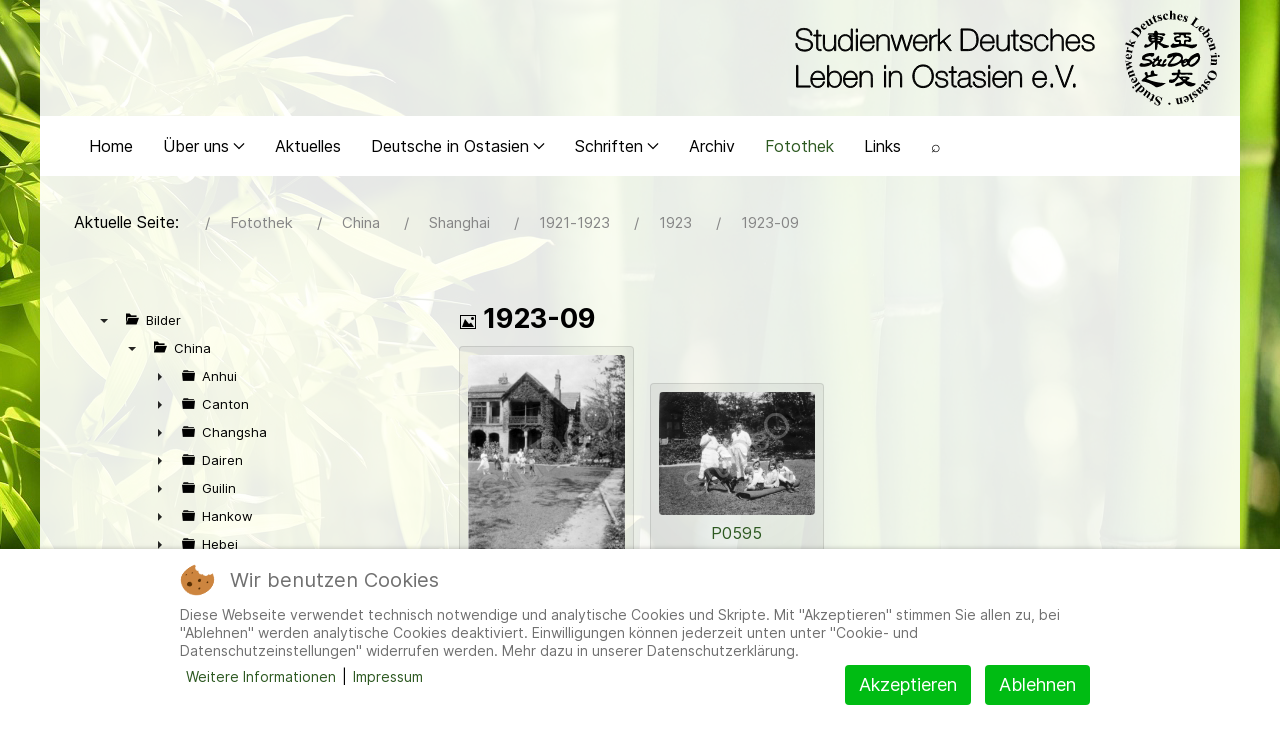

--- FILE ---
content_type: text/html; charset=utf-8
request_url: https://studeo-ostasiendeutsche.de/fotothek/china/shanghai/1921-1923/1923-2/1923-09
body_size: 33993
content:
                    <!DOCTYPE html>
<html lang="de-DE" dir="ltr">
        

<head>
<script type="text/javascript">  (function(){    function blockCookies(disableCookies, disableLocal, disableSession){    if(disableCookies == 1){    if(!document.__defineGetter__){    Object.defineProperty(document, 'cookie',{    get: function(){ return ''; },    set: function(){ return true;}    });    }else{    var oldSetter = document.__lookupSetter__('cookie');    if(oldSetter) {    Object.defineProperty(document, 'cookie', {    get: function(){ return ''; },    set: function(v){    if(v.match(/reDimCookieHint\=/) || v.match(/5a51513c90916eca7c47b2d5608ac744\=/)) {    oldSetter.call(document, v);    }    return true;    }    });    }    }    var cookies = document.cookie.split(';');    for (var i = 0; i < cookies.length; i++) {    var cookie = cookies[i];    var pos = cookie.indexOf('=');    var name = '';    if(pos > -1){    name = cookie.substr(0, pos);    }else{    name = cookie;    }    if(name.match(/reDimCookieHint/)) {    document.cookie = name + '=; expires=Thu, 01 Jan 1970 00:00:00 GMT';    }    }    }    if(disableLocal == 1){    window.localStorage.clear();    window.localStorage.__proto__ = Object.create(window.Storage.prototype);    window.localStorage.__proto__.setItem = function(){ return undefined; };    }    if(disableSession == 1){    window.sessionStorage.clear();    window.sessionStorage.__proto__ = Object.create(window.Storage.prototype);    window.sessionStorage.__proto__.setItem = function(){ return undefined; };    }    }    blockCookies(1,1,1);    }());    </script>


    
            <meta name="viewport" content="width=device-width, initial-scale=1.0">
        <meta http-equiv="X-UA-Compatible" content="IE=edge" />
        

        
            
         <meta charset="utf-8">
	<meta name="description" content="Studienwerk Deutsches Leben in Ostasien e.V. Wir sammeln, bewahren und erschließen Zeitzeugnisse Deutscher, die in China, in der Mongolei, in Japan, Korea und i">
	<meta name="generator" content="Joomla! - Open Source Content Management">
	<title>1923-09 – Studienwerk Deutsches Leben in Ostasien e.V.</title>
	<link href="/fotothek/china/shanghai/1921-1923/1923-2/1923-09?format=rss" rel="alternate" type="application/rss+xml" title="RSS 2.0">
	<link href="/favicon.ico" rel="icon" type="image/vnd.microsoft.icon">

    <link href="/media/vendor/joomla-custom-elements/css/joomla-alert.min.css?0.4.1" rel="stylesheet">
	<link href="/plugins/system/cookiehint/css/redimstyle.css?b512e8" rel="stylesheet">
	<link href="/media/com_docman/css/site.css?ae373476" rel="stylesheet">
	<link href="/media/com_docman/css/site.min.css?ae373476" rel="stylesheet">
	<link href="/templates/company_pro/css/jluikit.min.css" rel="stylesheet">
	<link href="/media/gantry5/engines/nucleus/css-compiled/nucleus.css" rel="stylesheet">
	<link href="/templates/company_pro/custom/css-compiled/company_17.css" rel="stylesheet">
	<link href="/media/gantry5/engines/nucleus/css-compiled/bootstrap5.css" rel="stylesheet">
	<link href="/media/system/css/joomla-fontawesome.min.css" rel="stylesheet">
	<link href="/media/plg_system_debug/css/debug.css" rel="stylesheet">
	<link href="/templates/company_pro/custom/css-compiled/company-joomla_17.css" rel="stylesheet">
	<link href="/templates/company_pro/custom/css-compiled/custom_17.css" rel="stylesheet">
	<style>#redim-cookiehint-bottom {position: fixed; z-index: 99999; left: 0px; right: 0px; bottom: 0px; top: auto !important;}</style>
	<style>#g-page-surround{
background: none !important;
}

html,body {
background:url("/images/BG2.jpg") !important;
background-attachment: fixed !important;
background-size:cover !important;
}

#g-footer,#g-feature{
background: rgba(255,255,255,0.9) !important;}

em {
  color: #000;
}

#g-container-main {
  background: rgba(255, 255, 255, 0.9);}</style>
	<style>#jllogo-6532-particle{
  float: right;
  position: relative;
}

@media screen and (min-width: 960px) {

.jl-logo {
margin-bottom: 50px;
margin-top: 10px;
}

}

@media only screen and (max-width: 960px) {
   .jl-logo {
    margin: none !important;
    }
}</style>
	<style>table{
border: none !important;}

.jl-article-title{
font-weight: normal !important;
color: #2d5921 !important;
border-bottom: 3px solid #2d5921;
padding: 10px;
}

h1{
font-weight: normal !important;
color: #2d5921 !important;
}
#g-expanded {
  color: inherit !important;
  background: rgba(255,255,255,0.9) !important;
}

.jl-navbar-nav>li>a:hover{
color: #fff !important;
background-color: #2d5921 !important;
}

.jl-navbar-toggle{
color: #2d5921 !important;
}

.mobile-toggle{
background: none !important;
}

th{background: none !important;}

.btn-primary,.btn,#Senden {
  background-color: #2d5921 !important;
border: #2d5921 !important;
color:white !important;
}</style>
	<style>/* open-sans-300 - latin */
@font-face {
  font-family: 'Open Sans';
  font-style: normal;
  font-weight: 300;
  src: url('../../../fonts/open-sans-v34-latin-300.eot'); /* IE9 Compat Modes */
  src: local(''),
       url('../../../fonts/open-sans-v34-latin-300.eot?#iefix') format('embedded-opentype'), /* IE6-IE8 */
       url('../../../fonts/open-sans-v34-latin-300.woff2') format('woff2'), /* Super Modern Browsers */
       url('../../../fonts/open-sans-v34-latin-300.woff') format('woff'), /* Modern Browsers */
       url('../../../fonts/open-sans-v34-latin-300.ttf') format('truetype'), /* Safari, Android, iOS */
       url('../../../fonts/open-sans-v34-latin-300.svg#OpenSans') format('svg'); /* Legacy iOS */
}

/* open-sans-regular - latin */
@font-face {
  font-family: 'Open Sans';
  font-style: normal;
  font-weight: 400;
  src: url('../../../fonts/open-sans-v34-latin-regular.eot'); /* IE9 Compat Modes */
  src: local(''),
       url('../../../fonts/open-sans-v34-latin-regular.eot?#iefix') format('embedded-opentype'), /* IE6-IE8 */
       url('../../../fonts/open-sans-v34-latin-regular.woff2') format('woff2'), /* Super Modern Browsers */
       url('../../../fonts/open-sans-v34-latin-regular.woff') format('woff'), /* Modern Browsers */
       url('../../../fonts/open-sans-v34-latin-regular.ttf') format('truetype'), /* Safari, Android, iOS */
       url('../../../fonts/open-sans-v34-latin-regular.svg#OpenSans') format('svg'); /* Legacy iOS */
}

/* open-sans-500 - latin */
@font-face {
  font-family: 'Open Sans';
  font-style: normal;
  font-weight: 500;
  src: url('../../../fonts/open-sans-v34-latin-500.eot'); /* IE9 Compat Modes */
  src: local(''),
       url('../../../fonts/open-sans-v34-latin-500.eot?#iefix') format('embedded-opentype'), /* IE6-IE8 */
       url('../../../fonts/open-sans-v34-latin-500.woff2') format('woff2'), /* Super Modern Browsers */
       url('../../../fonts/open-sans-v34-latin-500.woff') format('woff'), /* Modern Browsers */
       url('../../../fonts/open-sans-v34-latin-500.ttf') format('truetype'), /* Safari, Android, iOS */
       url('../../../fonts/open-sans-v34-latin-500.svg#OpenSans') format('svg'); /* Legacy iOS */
}

/* open-sans-600 - latin */
@font-face {
  font-family: 'Open Sans';
  font-style: normal;
  font-weight: 600;
  src: url('../../../fonts/open-sans-v34-latin-600.eot'); /* IE9 Compat Modes */
  src: local(''),
       url('../../../fonts/open-sans-v34-latin-600.eot?#iefix') format('embedded-opentype'), /* IE6-IE8 */
       url('../../../fonts/open-sans-v34-latin-600.woff2') format('woff2'), /* Super Modern Browsers */
       url('../../../fonts/open-sans-v34-latin-600.woff') format('woff'), /* Modern Browsers */
       url('../../../fonts/open-sans-v34-latin-600.ttf') format('truetype'), /* Safari, Android, iOS */
       url('../../../fonts/open-sans-v34-latin-600.svg#OpenSans') format('svg'); /* Legacy iOS */
}

/* open-sans-700 - latin */
@font-face {
  font-family: 'Open Sans';
  font-style: normal;
  font-weight: 700;
  src: url('../../../fonts/open-sans-v34-latin-700.eot'); /* IE9 Compat Modes */
  src: local(''),
       url('../../../fonts/open-sans-v34-latin-700.eot?#iefix') format('embedded-opentype'), /* IE6-IE8 */
       url('../../../fonts/open-sans-v34-latin-700.woff2') format('woff2'), /* Super Modern Browsers */
       url('../../../fonts/open-sans-v34-latin-700.woff') format('woff'), /* Modern Browsers */
       url('../../../fonts/open-sans-v34-latin-700.ttf') format('truetype'), /* Safari, Android, iOS */
       url('../../../fonts/open-sans-v34-latin-700.svg#OpenSans') format('svg'); /* Legacy iOS */
}

/* open-sans-800 - latin */
@font-face {
  font-family: 'Open Sans';
  font-style: normal;
  font-weight: 800;
  src: url('../../../fonts/open-sans-v34-latin-800.eot'); /* IE9 Compat Modes */
  src: local(''),
       url('../../../fonts/open-sans-v34-latin-800.eot?#iefix') format('embedded-opentype'), /* IE6-IE8 */
       url('../../../fonts/open-sans-v34-latin-800.woff2') format('woff2'), /* Super Modern Browsers */
       url('../../../fonts/open-sans-v34-latin-800.woff') format('woff'), /* Modern Browsers */
       url('../../../fonts/open-sans-v34-latin-800.ttf') format('truetype'), /* Safari, Android, iOS */
       url('../../../fonts/open-sans-v34-latin-800.svg#OpenSans') format('svg'); /* Legacy iOS */
}

/* open-sans-300italic - latin */
@font-face {
  font-family: 'Open Sans';
  font-style: italic;
  font-weight: 300;
  src: url('../../../fonts/open-sans-v34-latin-300italic.eot'); /* IE9 Compat Modes */
  src: local(''),
       url('../../../fonts/open-sans-v34-latin-300italic.eot?#iefix') format('embedded-opentype'), /* IE6-IE8 */
       url('../../../fonts/open-sans-v34-latin-300italic.woff2') format('woff2'), /* Super Modern Browsers */
       url('../../../fonts/open-sans-v34-latin-300italic.woff') format('woff'), /* Modern Browsers */
       url('../../../fonts/open-sans-v34-latin-300italic.ttf') format('truetype'), /* Safari, Android, iOS */
       url('../../../fonts/open-sans-v34-latin-300italic.svg#OpenSans') format('svg'); /* Legacy iOS */
}

/* open-sans-italic - latin */
@font-face {
  font-family: 'Open Sans';
  font-style: italic;
  font-weight: 400;
  src: url('../../../fonts/open-sans-v34-latin-italic.eot'); /* IE9 Compat Modes */
  src: local(''),
       url('../../../fonts/open-sans-v34-latin-italic.eot?#iefix') format('embedded-opentype'), /* IE6-IE8 */
       url('../../../fonts/open-sans-v34-latin-italic.woff2') format('woff2'), /* Super Modern Browsers */
       url('../../../fonts/open-sans-v34-latin-italic.woff') format('woff'), /* Modern Browsers */
       url('../../../fonts/open-sans-v34-latin-italic.ttf') format('truetype'), /* Safari, Android, iOS */
       url('../../../fonts/open-sans-v34-latin-italic.svg#OpenSans') format('svg'); /* Legacy iOS */
}

/* open-sans-500italic - latin */
@font-face {
  font-family: 'Open Sans';
  font-style: italic;
  font-weight: 500;
  src: url('../../../fonts/open-sans-v34-latin-500italic.eot'); /* IE9 Compat Modes */
  src: local(''),
       url('../../../fonts/open-sans-v34-latin-500italic.eot?#iefix') format('embedded-opentype'), /* IE6-IE8 */
       url('../../../fonts/open-sans-v34-latin-500italic.woff2') format('woff2'), /* Super Modern Browsers */
       url('../../../fonts/open-sans-v34-latin-500italic.woff') format('woff'), /* Modern Browsers */
       url('../../../fonts/open-sans-v34-latin-500italic.ttf') format('truetype'), /* Safari, Android, iOS */
       url('../../../fonts/open-sans-v34-latin-500italic.svg#OpenSans') format('svg'); /* Legacy iOS */
}

/* open-sans-600italic - latin */
@font-face {
  font-family: 'Open Sans';
  font-style: italic;
  font-weight: 600;
  src: url('../../../fonts/open-sans-v34-latin-600italic.eot'); /* IE9 Compat Modes */
  src: local(''),
       url('../../../fonts/open-sans-v34-latin-600italic.eot?#iefix') format('embedded-opentype'), /* IE6-IE8 */
       url('../../../fonts/open-sans-v34-latin-600italic.woff2') format('woff2'), /* Super Modern Browsers */
       url('../../../fonts/open-sans-v34-latin-600italic.woff') format('woff'), /* Modern Browsers */
       url('../../../fonts/open-sans-v34-latin-600italic.ttf') format('truetype'), /* Safari, Android, iOS */
       url('../../../fonts/open-sans-v34-latin-600italic.svg#OpenSans') format('svg'); /* Legacy iOS */
}

/* open-sans-700italic - latin */
@font-face {
  font-family: 'Open Sans';
  font-style: italic;
  font-weight: 700;
  src: url('../../../fonts/open-sans-v34-latin-700italic.eot'); /* IE9 Compat Modes */
  src: local(''),
       url('../../../fonts/open-sans-v34-latin-700italic.eot?#iefix') format('embedded-opentype'), /* IE6-IE8 */
       url('../../../fonts/open-sans-v34-latin-700italic.woff2') format('woff2'), /* Super Modern Browsers */
       url('../../../fonts/open-sans-v34-latin-700italic.woff') format('woff'), /* Modern Browsers */
       url('../../../fonts/open-sans-v34-latin-700italic.ttf') format('truetype'), /* Safari, Android, iOS */
       url('../../../fonts/open-sans-v34-latin-700italic.svg#OpenSans') format('svg'); /* Legacy iOS */
}

/* open-sans-800italic - latin */
@font-face {
  font-family: 'Open Sans';
  font-style: italic;
  font-weight: 800;
  src: url('../../../fonts/open-sans-v34-latin-800italic.eot'); /* IE9 Compat Modes */
  src: local(''),
       url('../../../fonts/open-sans-v34-latin-800italic.eot?#iefix') format('embedded-opentype'), /* IE6-IE8 */
       url('../../../fonts/open-sans-v34-latin-800italic.woff2') format('woff2'), /* Super Modern Browsers */
       url('../../../fonts/open-sans-v34-latin-800italic.woff') format('woff'), /* Modern Browsers */
       url('../../../fonts/open-sans-v34-latin-800italic.ttf') format('truetype'), /* Safari, Android, iOS */
       url('../../../fonts/open-sans-v34-latin-800italic.svg#OpenSans') format('svg'); /* Legacy iOS */
}
</style>
	<style>.jl-navbar-nav>li>a:hover{
color: #2d5921 !important;
background-color: #fff !important;
}</style>
	<style>.mod-list {
  list-style: none;
    list-style-position: outside;
  list-style-position: inside;
}</style>
	<style>html {height: auto;}</style>
	<style>#jlnavbar-5523-particle .jl-navbar-container:not(.jl-navbar-transparent) {
    background-color: #ffffff;
}
#jlnavbar-5523 .jl-logo { color: rgba(255, 255, 255, 0.9);}#js-search-jlnavbar-5523 .jl-search-large .jl-search-input {background: #f8f8f8;border: none;box-shadow:none}
#js-search-jlnavbar-5523 .jl-search-large .jl-search-icon-flip~.jl-search-input {padding-right: 80px;}
#js-search-jlnavbar-5523 .jl-search-large .jl-search-icon{width: 80px;}</style>
	<style>
#jllist-6395-particle .g5-title { color: #000000;font-size: 8px; }
.jllist-6395 .tm-content { color: #000000; font-size: 12px; }
</style>

    <script src="/media/vendor/jquery/js/jquery.min.js?3.7.1"></script>
	<script src="/media/vendor/jquery/js/jquery-noconflict.min.js?3.7.1"></script>
	<script type="application/json" class="joomla-script-options new">{"joomla.jtext":{"ERROR":"Fehler","MESSAGE":"Nachricht","NOTICE":"Hinweis","WARNING":"Warnung","JCLOSE":"Schließen","JOK":"OK","JOPEN":"Öffnen"},"system.paths":{"root":"","rootFull":"https:\/\/studeo-ostasiendeutsche.de\/","base":"","baseFull":"https:\/\/studeo-ostasiendeutsche.de\/"},"csrf.token":"78de8e9725cc0240ae40ed5be3e404b4"}</script>
	<script src="/media/system/js/core.min.js?a3d8f8"></script>
	<script src="/media/system/js/messages.min.js?9a4811" type="module"></script>
	<script src="/media/koowa/framework/js/koowa.kquery.js?a0e894d2"></script>
	<script src="/media/com_docman/js/site/gallery.js?ae373476"></script>
	<script src="/media/com_docman/js/site/items.js?ae373476"></script>
	<script src="/media/koowa/framework/js/modernizr.min.js?a0e894d2"></script>
	<script src="/media/koowa/framework/js/koowa.min.js?a0e894d2"></script>
	<script src="/media/koowa/framework/js/jquery.magnific-popup.min.js?a0e894d2"></script>
	<script src="/media/koowa/framework/js/koowa.tree.min.js?a0e894d2"></script>
	<script src="/media/com_docman/js/site/category.tree.js?ae373476"></script>
	<script src="/media/com_docman/js/sidebar.js?ae373476"></script>
	<script src="/templates/company_pro/js/jluikit.min.js"></script>
	<script type="application/ld+json">{"@context":"https://schema.org","@type":"BreadcrumbList","@id":"https://studeo-ostasiendeutsche.de/#/schema/BreadcrumbList/17","itemListElement":[{"@type":"ListItem","position":1,"item":{"@id":"https://studeo-ostasiendeutsche.de/","name":"Startseite"}},{"@type":"ListItem","position":2,"item":{"@id":"https://studeo-ostasiendeutsche.de/fotothek","name":"Fotothek"}},{"@type":"ListItem","position":3,"item":{"@id":"/fotothek/china","name":"China"}},{"@type":"ListItem","position":4,"item":{"@id":"/fotothek/china/shanghai","name":"Shanghai"}},{"@type":"ListItem","position":5,"item":{"@id":"/fotothek/china/shanghai/1921-1923","name":"1921-1923"}},{"@type":"ListItem","position":6,"item":{"@id":"/fotothek/china/shanghai/1921-1923/1923-2","name":"1923"}},{"@type":"ListItem","position":7,"item":{"name":"1923-09"}}]}</script>
	<script>kQuery(function($) {

        var documentsGallery = $('.koowa_media_wrapper--documents'),
            categoriesGallery = $('.koowa_media_wrapper--categories'),
            itemWidth = parseInt($('.koowa_media_wrapper--documents .koowa_media__item').css('width'));

        if ( categoriesGallery ) {
            categoriesGallery.simpleGallery({
                item: {
                    'width': itemWidth
                }
            });
        }

        if ( documentsGallery ) {
            documentsGallery.simpleGallery({
                item: {
                    'width': itemWidth
                }
            });
        }
    });</script>
	<script>// WORKAROUND FOR ISSUE: #873

                kQuery(function($)
                {
                    $.magnificPopup.instance._onFocusIn = function(e)
                    {
                        // Do nothing if target element is select2 input
                        if( $(e.target).hasClass('select2-search__field') ) {
                            return true;
                        }
            
                        // Else call parent method
                        $.magnificPopup.proto._onFocusIn.call(this,e);
                    };
                });</script>
	<script>kQuery(function($){
                $('[data-k-modal]').each(function(idx, el) {
                    var el = $(el);
                    var data = el.data('k-modal');
                    var options = {
    "type": "image"
};
                    if (data) {
                        $.extend(true, options, data);
                    }
                    el.magnificPopup(options);
                });
            });</script>
	<script>kQuery(function($) {
        var addHiddenFields = function(button) {
            var field, i = 0, fields = ['.k-js-tag-search', '.k-js-category-search'];

            for (; i < fields.length; i++) {
                field = $(fields[i]);

                if (field.length && $.isEmptyObject(field.val())) {
                    var input = $('<input type="hidden" />')
                        .attr('name', field.attr('name').replace('[]', ''))
                        .val('');

                    $(button[0].form).append(input);
                }
            }
        };

        $('.k-js-search-submit').click(function() {
            addHiddenFields($(this));
        });

        $('.k-js-search-reset').click(function(event) {
            event.preventDefault();

            var button = $(this),
                form   = button[0].form;

            $('.k-filters')
                .find('input:not(:checkbox), textarea').val('').end()
                .find('select').val(null).trigger('change');

            addHiddenFields(button);

            $(form).append($('<input type="hidden" />').val('1')
                .attr('name', 'filter[reset]'));

            form.submit();
        });
    });</script>
	<script>kQuery(function($){
                $('.k-ui-namespace .thumbnail').each(function(idx, el) {
                    var el = $(el);
                    var data = el.data('k-modal');
                    var options = {
    "type": "image"
};
                    if (data) {
                        $.extend(true, options, data);
                    }
                    el.magnificPopup(options);
                });
            });</script>
	<script>if (typeof Koowa === 'object' && Koowa !== null) {
                if (typeof Koowa.translator === 'object' && Koowa.translator !== null) {
                    Koowa.translator.loadTranslations({"Download":"Download"});
                }
            }</script>
	<script>kQuery(function($){
                            new Docman.Tree.CategoriesSite(".k-js-category-tree", {
    "selected": "470",
    "data": [
        {
            "label": "Bilder",
            "id": 14,
            "route": "/fotothek",
            "slug": "bilder",
            "path": "14",
            "parent": 0
        },
        {
            "label": "China",
            "id": 15,
            "route": "/fotothek/china",
            "slug": "china",
            "path": "14/15",
            "parent": 14
        },
        {
            "label": "Anhui",
            "id": 16,
            "route": "/fotothek/china/anhui",
            "slug": "anhui",
            "path": "14/15/16",
            "parent": 15
        },
        {
            "label": "1930",
            "id": 145,
            "route": "/fotothek/china/anhui/1930-1",
            "slug": "1930-1",
            "path": "14/15/16/145",
            "parent": 16
        },
        {
            "label": "Canton",
            "id": 17,
            "route": "/fotothek/china/canton",
            "slug": "canton",
            "path": "14/15/17",
            "parent": 15
        },
        {
            "label": "1913",
            "id": 146,
            "route": "/fotothek/china/canton/1913-2",
            "slug": "1913-2",
            "path": "14/15/17/146",
            "parent": 17
        },
        {
            "label": "1913-08",
            "id": 245,
            "route": "/fotothek/china/canton/1913-2/1913-08",
            "slug": "1913-08",
            "path": "14/15/17/146/245",
            "parent": 146
        },
        {
            "label": "1915",
            "id": 147,
            "route": "/fotothek/china/canton/1915",
            "slug": "1915",
            "path": "14/15/17/147",
            "parent": 17
        },
        {
            "label": "1915-07",
            "id": 246,
            "route": "/fotothek/china/canton/1915/1915-07",
            "slug": "1915-07",
            "path": "14/15/17/147/246",
            "parent": 147
        },
        {
            "label": "1921",
            "id": 148,
            "route": "/fotothek/china/canton/1921",
            "slug": "1921",
            "path": "14/15/17/148",
            "parent": 17
        },
        {
            "label": "1921-10",
            "id": 247,
            "route": "/fotothek/china/canton/1921/1921-10",
            "slug": "1921-10",
            "path": "14/15/17/148/247",
            "parent": 148
        },
        {
            "label": "1921-11",
            "id": 248,
            "route": "/fotothek/china/canton/1921/1921-11",
            "slug": "1921-11",
            "path": "14/15/17/148/248",
            "parent": 148
        },
        {
            "label": "1922",
            "id": 149,
            "route": "/fotothek/china/canton/1922",
            "slug": "1922",
            "path": "14/15/17/149",
            "parent": 17
        },
        {
            "label": "1922-11",
            "id": 249,
            "route": "/fotothek/china/canton/1922/1922-11",
            "slug": "1922-11",
            "path": "14/15/17/149/249",
            "parent": 149
        },
        {
            "label": "1926",
            "id": 150,
            "route": "/fotothek/china/canton/1926-4",
            "slug": "1926-4",
            "path": "14/15/17/150",
            "parent": 17
        },
        {
            "label": "1926-08",
            "id": 250,
            "route": "/fotothek/china/canton/1926-4/1926-08",
            "slug": "1926-08",
            "path": "14/15/17/150/250",
            "parent": 150
        },
        {
            "label": "1927",
            "id": 151,
            "route": "/fotothek/china/canton/1927-1",
            "slug": "1927-1",
            "path": "14/15/17/151",
            "parent": 17
        },
        {
            "label": "1928",
            "id": 152,
            "route": "/fotothek/china/canton/1928-2",
            "slug": "1928-2",
            "path": "14/15/17/152",
            "parent": 17
        },
        {
            "label": "1928-10",
            "id": 251,
            "route": "/fotothek/china/canton/1928-2/1928-10",
            "slug": "1928-10",
            "path": "14/15/17/152/251",
            "parent": 152
        },
        {
            "label": "1934",
            "id": 153,
            "route": "/fotothek/china/canton/1934-2",
            "slug": "1934-2",
            "path": "14/15/17/153",
            "parent": 17
        },
        {
            "label": "1934-07",
            "id": 252,
            "route": "/fotothek/china/canton/1934-2/1934-07",
            "slug": "1934-07",
            "path": "14/15/17/153/252",
            "parent": 153
        },
        {
            "label": "1935",
            "id": 154,
            "route": "/fotothek/china/canton/1935-2",
            "slug": "1935-2",
            "path": "14/15/17/154",
            "parent": 17
        },
        {
            "label": "1935-02",
            "id": 253,
            "route": "/fotothek/china/canton/1935-2/1935-02",
            "slug": "1935-02",
            "path": "14/15/17/154/253",
            "parent": 154
        },
        {
            "label": "1935-04",
            "id": 254,
            "route": "/fotothek/china/canton/1935-2/1935-04",
            "slug": "1935-04",
            "path": "14/15/17/154/254",
            "parent": 154
        },
        {
            "label": "1936",
            "id": 155,
            "route": "/fotothek/china/canton/1936-1",
            "slug": "1936-1",
            "path": "14/15/17/155",
            "parent": 17
        },
        {
            "label": "1936-01",
            "id": 255,
            "route": "/fotothek/china/canton/1936-1/1936-01",
            "slug": "1936-01",
            "path": "14/15/17/155/255",
            "parent": 155
        },
        {
            "label": "1936-10",
            "id": 256,
            "route": "/fotothek/china/canton/1936-1/1936-10",
            "slug": "1936-10",
            "path": "14/15/17/155/256",
            "parent": 155
        },
        {
            "label": "1937",
            "id": 156,
            "route": "/fotothek/china/canton/1937-1",
            "slug": "1937-1",
            "path": "14/15/17/156",
            "parent": 17
        },
        {
            "label": "1937-02",
            "id": 257,
            "route": "/fotothek/china/canton/1937-1/1937-02",
            "slug": "1937-02",
            "path": "14/15/17/156/257",
            "parent": 156
        },
        {
            "label": "1937-03",
            "id": 258,
            "route": "/fotothek/china/canton/1937-1/1937-03",
            "slug": "1937-03",
            "path": "14/15/17/156/258",
            "parent": 156
        },
        {
            "label": "1938",
            "id": 157,
            "route": "/fotothek/china/canton/1938-2",
            "slug": "1938-2",
            "path": "14/15/17/157",
            "parent": 17
        },
        {
            "label": "1938-10",
            "id": 259,
            "route": "/fotothek/china/canton/1938-2/1938-10",
            "slug": "1938-10",
            "path": "14/15/17/157/259",
            "parent": 157
        },
        {
            "label": "1939",
            "id": 158,
            "route": "/fotothek/china/canton/1939-2",
            "slug": "1939-2",
            "path": "14/15/17/158",
            "parent": 17
        },
        {
            "label": "1948",
            "id": 159,
            "route": "/fotothek/china/canton/1948-1",
            "slug": "1948-1",
            "path": "14/15/17/159",
            "parent": 17
        },
        {
            "label": "1948-05",
            "id": 260,
            "route": "/fotothek/china/canton/1948-1/1948-05",
            "slug": "1948-05",
            "path": "14/15/17/159/260",
            "parent": 159
        },
        {
            "label": "1953",
            "id": 160,
            "route": "/fotothek/china/canton/1953-1",
            "slug": "1953-1",
            "path": "14/15/17/160",
            "parent": 17
        },
        {
            "label": "1953-01",
            "id": 261,
            "route": "/fotothek/china/canton/1953-1/1953-01",
            "slug": "1953-01",
            "path": "14/15/17/160/261",
            "parent": 160
        },
        {
            "label": "Ca 1880",
            "id": 161,
            "route": "/fotothek/china/canton/ca-14",
            "slug": "ca-14",
            "path": "14/15/17/161",
            "parent": 17
        },
        {
            "label": "Ca 1920",
            "id": 162,
            "route": "/fotothek/china/canton/ca-15",
            "slug": "ca-15",
            "path": "14/15/17/162",
            "parent": 17
        },
        {
            "label": "Ca 1935",
            "id": 163,
            "route": "/fotothek/china/canton/ca-16",
            "slug": "ca-16",
            "path": "14/15/17/163",
            "parent": 17
        },
        {
            "label": "Ca 1936",
            "id": 164,
            "route": "/fotothek/china/canton/ca-17",
            "slug": "ca-17",
            "path": "14/15/17/164",
            "parent": 17
        },
        {
            "label": "Ca 1937",
            "id": 165,
            "route": "/fotothek/china/canton/ca-18",
            "slug": "ca-18",
            "path": "14/15/17/165",
            "parent": 17
        },
        {
            "label": "Ca 1938",
            "id": 166,
            "route": "/fotothek/china/canton/ca-19",
            "slug": "ca-19",
            "path": "14/15/17/166",
            "parent": 17
        },
        {
            "label": "Changsha",
            "id": 18,
            "route": "/fotothek/china/changsha",
            "slug": "changsha",
            "path": "14/15/18",
            "parent": 15
        },
        {
            "label": "1926",
            "id": 41,
            "route": "/fotothek/china/changsha/1926",
            "slug": "1926",
            "path": "14/15/18/41",
            "parent": 18
        },
        {
            "label": "Dairen",
            "id": 19,
            "route": "/fotothek/china/dairen",
            "slug": "dairen",
            "path": "14/15/19",
            "parent": 15
        },
        {
            "label": "1929",
            "id": 167,
            "route": "/fotothek/china/dairen/1929-4",
            "slug": "1929-4",
            "path": "14/15/19/167",
            "parent": 19
        },
        {
            "label": "Guilin",
            "id": 20,
            "route": "/fotothek/china/guilin",
            "slug": "guilin",
            "path": "14/15/20",
            "parent": 15
        },
        {
            "label": "1948",
            "id": 168,
            "route": "/fotothek/china/guilin/1948-2",
            "slug": "1948-2",
            "path": "14/15/20/168",
            "parent": 20
        },
        {
            "label": "1948-08",
            "id": 262,
            "route": "/fotothek/china/guilin/1948-2/1948-08",
            "slug": "1948-08",
            "path": "14/15/20/168/262",
            "parent": 168
        },
        {
            "label": "1949",
            "id": 169,
            "route": "/fotothek/china/guilin/1949-1",
            "slug": "1949-1",
            "path": "14/15/20/169",
            "parent": 20
        },
        {
            "label": "1950",
            "id": 170,
            "route": "/fotothek/china/guilin/1950",
            "slug": "1950",
            "path": "14/15/20/170",
            "parent": 20
        },
        {
            "label": "1950-03",
            "id": 263,
            "route": "/fotothek/china/guilin/1950/1950-03",
            "slug": "1950-03",
            "path": "14/15/20/170/263",
            "parent": 170
        },
        {
            "label": "1987",
            "id": 171,
            "route": "/fotothek/china/guilin/1987",
            "slug": "1987",
            "path": "14/15/20/171",
            "parent": 20
        },
        {
            "label": "1999",
            "id": 172,
            "route": "/fotothek/china/guilin/1999",
            "slug": "1999",
            "path": "14/15/20/172",
            "parent": 20
        },
        {
            "label": "1999-05",
            "id": 264,
            "route": "/fotothek/china/guilin/1999/1999-05",
            "slug": "1999-05",
            "path": "14/15/20/172/264",
            "parent": 172
        },
        {
            "label": "Ca 1948",
            "id": 173,
            "route": "/fotothek/china/guilin/ca-1948",
            "slug": "ca-1948",
            "path": "14/15/20/173",
            "parent": 20
        },
        {
            "label": "Ca 1949",
            "id": 174,
            "route": "/fotothek/china/guilin/ca-1949",
            "slug": "ca-1949",
            "path": "14/15/20/174",
            "parent": 20
        },
        {
            "label": "Ca 1950",
            "id": 175,
            "route": "/fotothek/china/guilin/ca-1950",
            "slug": "ca-1950",
            "path": "14/15/20/175",
            "parent": 20
        },
        {
            "label": "Hankow",
            "id": 21,
            "route": "/fotothek/china/hankow",
            "slug": "hankow",
            "path": "14/15/21",
            "parent": 15
        },
        {
            "label": "1911",
            "id": 176,
            "route": "/fotothek/china/hankow/1911",
            "slug": "1911",
            "path": "14/15/21/176",
            "parent": 21
        },
        {
            "label": "1911/1912",
            "id": 177,
            "route": "/fotothek/china/hankow/1911-1912",
            "slug": "1911-1912",
            "path": "14/15/21/177",
            "parent": 21
        },
        {
            "label": "1913",
            "id": 178,
            "route": "/fotothek/china/hankow/1913-3",
            "slug": "1913-3",
            "path": "14/15/21/178",
            "parent": 21
        },
        {
            "label": "1915",
            "id": 179,
            "route": "/fotothek/china/hankow/1915-1",
            "slug": "1915-1",
            "path": "14/15/21/179",
            "parent": 21
        },
        {
            "label": "1915-10",
            "id": 265,
            "route": "/fotothek/china/hankow/1915-1/1915-10",
            "slug": "1915-10",
            "path": "14/15/21/179/265",
            "parent": 179
        },
        {
            "label": "1924",
            "id": 180,
            "route": "/fotothek/china/hankow/1924",
            "slug": "1924",
            "path": "14/15/21/180",
            "parent": 21
        },
        {
            "label": "1927",
            "id": 266,
            "route": "/fotothek/china/hankow/1927-4",
            "slug": "1927-4",
            "path": "14/15/21/266",
            "parent": 21
        },
        {
            "label": "1927-12",
            "id": 345,
            "route": "/fotothek/china/hankow/1927-4/1927-12",
            "slug": "1927-12",
            "path": "14/15/21/266/345",
            "parent": 266
        },
        {
            "label": "1928/1929",
            "id": 181,
            "route": "/fotothek/china/hankow/1928-1929",
            "slug": "1928-1929",
            "path": "14/15/21/181",
            "parent": 21
        },
        {
            "label": "1931",
            "id": 182,
            "route": "/fotothek/china/hankow/1931",
            "slug": "1931",
            "path": "14/15/21/182",
            "parent": 21
        },
        {
            "label": "1931-08",
            "id": 267,
            "route": "/fotothek/china/hankow/1931/1931-08",
            "slug": "1931-08",
            "path": "14/15/21/182/267",
            "parent": 182
        },
        {
            "label": "1933",
            "id": 268,
            "route": "/fotothek/china/hankow/1933-1",
            "slug": "1933-1",
            "path": "14/15/21/268",
            "parent": 21
        },
        {
            "label": "1933-04",
            "id": 346,
            "route": "/fotothek/china/hankow/1933-1/1933-04",
            "slug": "1933-04",
            "path": "14/15/21/268/346",
            "parent": 268
        },
        {
            "label": "1933/1934",
            "id": 183,
            "route": "/fotothek/china/hankow/1933-1934-1",
            "slug": "1933-1934-1",
            "path": "14/15/21/183",
            "parent": 21
        },
        {
            "label": "1942",
            "id": 269,
            "route": "/fotothek/china/hankow/1942-3",
            "slug": "1942-3",
            "path": "14/15/21/269",
            "parent": 21
        },
        {
            "label": "1942-05",
            "id": 347,
            "route": "/fotothek/china/hankow/1942-3/1942-05",
            "slug": "1942-05",
            "path": "14/15/21/269/347",
            "parent": 269
        },
        {
            "label": "1996",
            "id": 184,
            "route": "/fotothek/china/hankow/1996",
            "slug": "1996",
            "path": "14/15/21/184",
            "parent": 21
        },
        {
            "label": "2005",
            "id": 185,
            "route": "/fotothek/china/hankow/2005",
            "slug": "2005",
            "path": "14/15/21/185",
            "parent": 21
        },
        {
            "label": "2005-05",
            "id": 270,
            "route": "/fotothek/china/hankow/2005/2005-05",
            "slug": "2005-05",
            "path": "14/15/21/185/270",
            "parent": 185
        },
        {
            "label": "Ca 1914",
            "id": 186,
            "route": "/fotothek/china/hankow/ca-20",
            "slug": "ca-20",
            "path": "14/15/21/186",
            "parent": 21
        },
        {
            "label": "Ca 1924",
            "id": 187,
            "route": "/fotothek/china/hankow/ca-21",
            "slug": "ca-21",
            "path": "14/15/21/187",
            "parent": 21
        },
        {
            "label": "Ca 1926",
            "id": 188,
            "route": "/fotothek/china/hankow/ca-22",
            "slug": "ca-22",
            "path": "14/15/21/188",
            "parent": 21
        },
        {
            "label": "Ca 1929",
            "id": 189,
            "route": "/fotothek/china/hankow/ca-23",
            "slug": "ca-23",
            "path": "14/15/21/189",
            "parent": 21
        },
        {
            "label": "Ca 1930",
            "id": 190,
            "route": "/fotothek/china/hankow/ca-24",
            "slug": "ca-24",
            "path": "14/15/21/190",
            "parent": 21
        },
        {
            "label": "Ca 1934",
            "id": 191,
            "route": "/fotothek/china/hankow/ca-25",
            "slug": "ca-25",
            "path": "14/15/21/191",
            "parent": 21
        },
        {
            "label": "Ca 1935",
            "id": 192,
            "route": "/fotothek/china/hankow/ca-26",
            "slug": "ca-26",
            "path": "14/15/21/192",
            "parent": 21
        },
        {
            "label": "Ca 1936",
            "id": 193,
            "route": "/fotothek/china/hankow/ca-27",
            "slug": "ca-27",
            "path": "14/15/21/193",
            "parent": 21
        },
        {
            "label": "Ca 1940",
            "id": 194,
            "route": "/fotothek/china/hankow/ca-28",
            "slug": "ca-28",
            "path": "14/15/21/194",
            "parent": 21
        },
        {
            "label": "Hebei",
            "id": 22,
            "route": "/fotothek/china/hebei",
            "slug": "hebei",
            "path": "14/15/22",
            "parent": 15
        },
        {
            "label": "1906-07",
            "id": 195,
            "route": "/fotothek/china/hebei/1906-07",
            "slug": "1906-07",
            "path": "14/15/22/195",
            "parent": 22
        },
        {
            "label": "Ca 1908",
            "id": 196,
            "route": "/fotothek/china/hebei/ca-1908",
            "slug": "ca-1908",
            "path": "14/15/22/196",
            "parent": 22
        },
        {
            "label": "Honan",
            "id": 23,
            "route": "/fotothek/china/honan",
            "slug": "honan",
            "path": "14/15/23",
            "parent": 15
        },
        {
            "label": "1930",
            "id": 197,
            "route": "/fotothek/china/honan/1930-2",
            "slug": "1930-2",
            "path": "14/15/23/197",
            "parent": 23
        },
        {
            "label": "1930-06",
            "id": 271,
            "route": "/fotothek/china/honan/1930-2/1930-06",
            "slug": "1930-06",
            "path": "14/15/23/197/271",
            "parent": 197
        },
        {
            "label": "1942",
            "id": 198,
            "route": "/fotothek/china/honan/1942-2",
            "slug": "1942-2",
            "path": "14/15/23/198",
            "parent": 23
        },
        {
            "label": "Ca 1941",
            "id": 199,
            "route": "/fotothek/china/honan/ca-29",
            "slug": "ca-29",
            "path": "14/15/23/199",
            "parent": 23
        },
        {
            "label": "Hubei",
            "id": 24,
            "route": "/fotothek/china/hubei",
            "slug": "hubei",
            "path": "14/15/24",
            "parent": 15
        },
        {
            "label": "1913",
            "id": 200,
            "route": "/fotothek/china/hubei/1913-4",
            "slug": "1913-4",
            "path": "14/15/24/200",
            "parent": 24
        },
        {
            "label": "Ca 1936",
            "id": 201,
            "route": "/fotothek/china/hubei/ca-1936-1",
            "slug": "ca-1936-1",
            "path": "14/15/24/201",
            "parent": 24
        },
        {
            "label": "Hunan",
            "id": 25,
            "route": "/fotothek/china/hunan",
            "slug": "hunan",
            "path": "14/15/25",
            "parent": 15
        },
        {
            "label": "1909",
            "id": 202,
            "route": "/fotothek/china/hunan/1909",
            "slug": "1909",
            "path": "14/15/25/202",
            "parent": 25
        },
        {
            "label": "1911/1912",
            "id": 203,
            "route": "/fotothek/china/hunan/1911-1912-1",
            "slug": "1911-1912-1",
            "path": "14/15/25/203",
            "parent": 25
        },
        {
            "label": "1913/1914",
            "id": 204,
            "route": "/fotothek/china/hunan/1913-1914",
            "slug": "1913-1914",
            "path": "14/15/25/204",
            "parent": 25
        },
        {
            "label": "1919",
            "id": 205,
            "route": "/fotothek/china/hunan/1919-2",
            "slug": "1919-2",
            "path": "14/15/25/205",
            "parent": 25
        },
        {
            "label": "1919-08",
            "id": 272,
            "route": "/fotothek/china/hunan/1919-2/1919-08",
            "slug": "1919-08",
            "path": "14/15/25/205/272",
            "parent": 205
        },
        {
            "label": "1924",
            "id": 206,
            "route": "/fotothek/china/hunan/1924-1",
            "slug": "1924-1",
            "path": "14/15/25/206",
            "parent": 25
        },
        {
            "label": "1926",
            "id": 207,
            "route": "/fotothek/china/hunan/1926-5",
            "slug": "1926-5",
            "path": "14/15/25/207",
            "parent": 25
        },
        {
            "label": "1927",
            "id": 208,
            "route": "/fotothek/china/hunan/1927-2",
            "slug": "1927-2",
            "path": "14/15/25/208",
            "parent": 25
        },
        {
            "label": "1928",
            "id": 209,
            "route": "/fotothek/china/hunan/1928-3",
            "slug": "1928-3",
            "path": "14/15/25/209",
            "parent": 25
        },
        {
            "label": "1928-04",
            "id": 273,
            "route": "/fotothek/china/hunan/1928-3/1928-04",
            "slug": "1928-04",
            "path": "14/15/25/209/273",
            "parent": 209
        },
        {
            "label": "1928-11",
            "id": 274,
            "route": "/fotothek/china/hunan/1928-3/1928-11",
            "slug": "1928-11",
            "path": "14/15/25/209/274",
            "parent": 209
        },
        {
            "label": "1930",
            "id": 210,
            "route": "/fotothek/china/hunan/1930-3",
            "slug": "1930-3",
            "path": "14/15/25/210",
            "parent": 25
        },
        {
            "label": "1930-04",
            "id": 275,
            "route": "/fotothek/china/hunan/1930-3/1930-04",
            "slug": "1930-04",
            "path": "14/15/25/210/275",
            "parent": 210
        },
        {
            "label": "1936",
            "id": 211,
            "route": "/fotothek/china/hunan/1936-2",
            "slug": "1936-2",
            "path": "14/15/25/211",
            "parent": 25
        },
        {
            "label": "1938",
            "id": 212,
            "route": "/fotothek/china/hunan/1938-3",
            "slug": "1938-3",
            "path": "14/15/25/212",
            "parent": 25
        },
        {
            "label": "1938-04",
            "id": 276,
            "route": "/fotothek/china/hunan/1938-3/1938-04",
            "slug": "1938-04",
            "path": "14/15/25/212/276",
            "parent": 212
        },
        {
            "label": "1939",
            "id": 213,
            "route": "/fotothek/china/hunan/1939-3",
            "slug": "1939-3",
            "path": "14/15/25/213",
            "parent": 25
        },
        {
            "label": "1939-09",
            "id": 277,
            "route": "/fotothek/china/hunan/1939-3/1939-09",
            "slug": "1939-09",
            "path": "14/15/25/213/277",
            "parent": 213
        },
        {
            "label": "1940",
            "id": 214,
            "route": "/fotothek/china/hunan/1940-1",
            "slug": "1940-1",
            "path": "14/15/25/214",
            "parent": 25
        },
        {
            "label": "1940-05",
            "id": 278,
            "route": "/fotothek/china/hunan/1940-1/1940-05",
            "slug": "1940-05",
            "path": "14/15/25/214/278",
            "parent": 214
        },
        {
            "label": "1946",
            "id": 215,
            "route": "/fotothek/china/hunan/1946",
            "slug": "1946",
            "path": "14/15/25/215",
            "parent": 25
        },
        {
            "label": "1946-11",
            "id": 279,
            "route": "/fotothek/china/hunan/1946/1946-11",
            "slug": "1946-11",
            "path": "14/15/25/215/279",
            "parent": 215
        },
        {
            "label": "1947",
            "id": 216,
            "route": "/fotothek/china/hunan/1947",
            "slug": "1947",
            "path": "14/15/25/216",
            "parent": 25
        },
        {
            "label": "1947-04",
            "id": 280,
            "route": "/fotothek/china/hunan/1947/1947-04",
            "slug": "1947-04",
            "path": "14/15/25/216/280",
            "parent": 216
        },
        {
            "label": "1947-09",
            "id": 281,
            "route": "/fotothek/china/hunan/1947/1947-09",
            "slug": "1947-09",
            "path": "14/15/25/216/281",
            "parent": 216
        },
        {
            "label": "1947-10",
            "id": 282,
            "route": "/fotothek/china/hunan/1947/1947-10",
            "slug": "1947-10",
            "path": "14/15/25/216/282",
            "parent": 216
        },
        {
            "label": "1947-11",
            "id": 283,
            "route": "/fotothek/china/hunan/1947/1947-11",
            "slug": "1947-11",
            "path": "14/15/25/216/283",
            "parent": 216
        },
        {
            "label": "1948",
            "id": 217,
            "route": "/fotothek/china/hunan/1948-3",
            "slug": "1948-3",
            "path": "14/15/25/217",
            "parent": 25
        },
        {
            "label": "1948-02",
            "id": 284,
            "route": "/fotothek/china/hunan/1948-3/1948-02",
            "slug": "1948-02",
            "path": "14/15/25/217/284",
            "parent": 217
        },
        {
            "label": "1948-03",
            "id": 285,
            "route": "/fotothek/china/hunan/1948-3/1948-03",
            "slug": "1948-03",
            "path": "14/15/25/217/285",
            "parent": 217
        },
        {
            "label": "1948-04",
            "id": 286,
            "route": "/fotothek/china/hunan/1948-3/1948-04",
            "slug": "1948-04",
            "path": "14/15/25/217/286",
            "parent": 217
        },
        {
            "label": "1948-06",
            "id": 287,
            "route": "/fotothek/china/hunan/1948-3/1948-06",
            "slug": "1948-06",
            "path": "14/15/25/217/287",
            "parent": 217
        },
        {
            "label": "1948-08",
            "id": 288,
            "route": "/fotothek/china/hunan/1948-3/1948-08-1",
            "slug": "1948-08-1",
            "path": "14/15/25/217/288",
            "parent": 217
        },
        {
            "label": "1948-09",
            "id": 289,
            "route": "/fotothek/china/hunan/1948-3/1948-09",
            "slug": "1948-09",
            "path": "14/15/25/217/289",
            "parent": 217
        },
        {
            "label": "1949",
            "id": 218,
            "route": "/fotothek/china/hunan/1949-2",
            "slug": "1949-2",
            "path": "14/15/25/218",
            "parent": 25
        },
        {
            "label": "1990",
            "id": 219,
            "route": "/fotothek/china/hunan/1990",
            "slug": "1990",
            "path": "14/15/25/219",
            "parent": 25
        },
        {
            "label": "2007",
            "id": 1051,
            "route": "/fotothek/china/hunan/2007-1",
            "slug": "2007-1",
            "path": "14/15/25/1051",
            "parent": 25
        },
        {
            "label": "Ca 1915",
            "id": 220,
            "route": "/fotothek/china/hunan/ca-1915",
            "slug": "ca-1915",
            "path": "14/15/25/220",
            "parent": 25
        },
        {
            "label": "Ca 1921",
            "id": 221,
            "route": "/fotothek/china/hunan/ca-1921-2",
            "slug": "ca-1921-2",
            "path": "14/15/25/221",
            "parent": 25
        },
        {
            "label": "Ca 1928",
            "id": 222,
            "route": "/fotothek/china/hunan/ca-1928-1",
            "slug": "ca-1928-1",
            "path": "14/15/25/222",
            "parent": 25
        },
        {
            "label": "Ca 1929",
            "id": 223,
            "route": "/fotothek/china/hunan/ca-1929-2",
            "slug": "ca-1929-2",
            "path": "14/15/25/223",
            "parent": 25
        },
        {
            "label": "Jiangsu",
            "id": 26,
            "route": "/fotothek/china/jiangsu",
            "slug": "jiangsu",
            "path": "14/15/26",
            "parent": 15
        },
        {
            "label": "1931",
            "id": 224,
            "route": "/fotothek/china/jiangsu/1931-1",
            "slug": "1931-1",
            "path": "14/15/26/224",
            "parent": 26
        },
        {
            "label": "1931-11",
            "id": 290,
            "route": "/fotothek/china/jiangsu/1931-1/1931-11",
            "slug": "1931-11",
            "path": "14/15/26/224/290",
            "parent": 224
        },
        {
            "label": "Jiangxi",
            "id": 27,
            "route": "/fotothek/china/jiangxi",
            "slug": "jiangxi",
            "path": "14/15/27",
            "parent": 15
        },
        {
            "label": "1927",
            "id": 225,
            "route": "/fotothek/china/jiangxi/1927-3",
            "slug": "1927-3",
            "path": "14/15/27/225",
            "parent": 27
        },
        {
            "label": "1928",
            "id": 226,
            "route": "/fotothek/china/jiangxi/1928-4",
            "slug": "1928-4",
            "path": "14/15/27/226",
            "parent": 27
        },
        {
            "label": "1929",
            "id": 227,
            "route": "/fotothek/china/jiangxi/1929-5",
            "slug": "1929-5",
            "path": "14/15/27/227",
            "parent": 27
        },
        {
            "label": "1935",
            "id": 228,
            "route": "/fotothek/china/jiangxi/1935-3",
            "slug": "1935-3",
            "path": "14/15/27/228",
            "parent": 27
        },
        {
            "label": "1935-01",
            "id": 291,
            "route": "/fotothek/china/jiangxi/1935-3/1935-01",
            "slug": "1935-01",
            "path": "14/15/27/228/291",
            "parent": 228
        },
        {
            "label": "Nanjing",
            "id": 28,
            "route": "/fotothek/china/nanjing",
            "slug": "nanjing",
            "path": "14/15/28",
            "parent": 15
        },
        {
            "label": "1913",
            "id": 229,
            "route": "/fotothek/china/nanjing/1913-5",
            "slug": "1913-5",
            "path": "14/15/28/229",
            "parent": 28
        },
        {
            "label": "1930",
            "id": 230,
            "route": "/fotothek/china/nanjing/1930-4",
            "slug": "1930-4",
            "path": "14/15/28/230",
            "parent": 28
        },
        {
            "label": "1930-04",
            "id": 292,
            "route": "/fotothek/china/nanjing/1930-4/1930-04-1",
            "slug": "1930-04-1",
            "path": "14/15/28/230/292",
            "parent": 230
        },
        {
            "label": "1930-10",
            "id": 293,
            "route": "/fotothek/china/nanjing/1930-4/1930-10",
            "slug": "1930-10",
            "path": "14/15/28/230/293",
            "parent": 230
        },
        {
            "label": "1930/1931",
            "id": 294,
            "route": "/fotothek/china/nanjing/1930-4/1930-1931",
            "slug": "1930-1931",
            "path": "14/15/28/230/294",
            "parent": 230
        },
        {
            "label": "1931",
            "id": 231,
            "route": "/fotothek/china/nanjing/1931-2",
            "slug": "1931-2",
            "path": "14/15/28/231",
            "parent": 28
        },
        {
            "label": "1931-01",
            "id": 295,
            "route": "/fotothek/china/nanjing/1931-2/1931-01",
            "slug": "1931-01",
            "path": "14/15/28/231/295",
            "parent": 231
        },
        {
            "label": "1931-04",
            "id": 296,
            "route": "/fotothek/china/nanjing/1931-2/1931-04",
            "slug": "1931-04",
            "path": "14/15/28/231/296",
            "parent": 231
        },
        {
            "label": "1931-06",
            "id": 297,
            "route": "/fotothek/china/nanjing/1931-2/1931-06",
            "slug": "1931-06",
            "path": "14/15/28/231/297",
            "parent": 231
        },
        {
            "label": "1931-07",
            "id": 298,
            "route": "/fotothek/china/nanjing/1931-2/1931-07",
            "slug": "1931-07",
            "path": "14/15/28/231/298",
            "parent": 231
        },
        {
            "label": "1931-11",
            "id": 299,
            "route": "/fotothek/china/nanjing/1931-2/1931-11-1",
            "slug": "1931-11-1",
            "path": "14/15/28/231/299",
            "parent": 231
        },
        {
            "label": "1931-12",
            "id": 300,
            "route": "/fotothek/china/nanjing/1931-2/1931-12",
            "slug": "1931-12",
            "path": "14/15/28/231/300",
            "parent": 231
        },
        {
            "label": "1935",
            "id": 232,
            "route": "/fotothek/china/nanjing/1935-4",
            "slug": "1935-4",
            "path": "14/15/28/232",
            "parent": 28
        },
        {
            "label": "1935-01",
            "id": 301,
            "route": "/fotothek/china/nanjing/1935-4/1935-01-1",
            "slug": "1935-01-1",
            "path": "14/15/28/232/301",
            "parent": 232
        },
        {
            "label": "1937",
            "id": 233,
            "route": "/fotothek/china/nanjing/1937-2",
            "slug": "1937-2",
            "path": "14/15/28/233",
            "parent": 28
        },
        {
            "label": "1937-12",
            "id": 302,
            "route": "/fotothek/china/nanjing/1937-2/1937-12-2",
            "slug": "1937-12-2",
            "path": "14/15/28/233/302",
            "parent": 233
        },
        {
            "label": "1938",
            "id": 234,
            "route": "/fotothek/china/nanjing/1938-4",
            "slug": "1938-4",
            "path": "14/15/28/234",
            "parent": 28
        },
        {
            "label": "1938-06",
            "id": 303,
            "route": "/fotothek/china/nanjing/1938-4/1938-06",
            "slug": "1938-06",
            "path": "14/15/28/234/303",
            "parent": 234
        },
        {
            "label": "1938-12",
            "id": 304,
            "route": "/fotothek/china/nanjing/1938-4/1938-12",
            "slug": "1938-12",
            "path": "14/15/28/234/304",
            "parent": 234
        },
        {
            "label": "1939",
            "id": 235,
            "route": "/fotothek/china/nanjing/1939-4",
            "slug": "1939-4",
            "path": "14/15/28/235",
            "parent": 28
        },
        {
            "label": "1939-10",
            "id": 305,
            "route": "/fotothek/china/nanjing/1939-4/1939-10",
            "slug": "1939-10",
            "path": "14/15/28/235/305",
            "parent": 235
        },
        {
            "label": "1940",
            "id": 236,
            "route": "/fotothek/china/nanjing/1940-2",
            "slug": "1940-2",
            "path": "14/15/28/236",
            "parent": 28
        },
        {
            "label": "1940-09",
            "id": 306,
            "route": "/fotothek/china/nanjing/1940-2/1940-09",
            "slug": "1940-09",
            "path": "14/15/28/236/306",
            "parent": 236
        },
        {
            "label": "1943",
            "id": 237,
            "route": "/fotothek/china/nanjing/1943-1",
            "slug": "1943-1",
            "path": "14/15/28/237",
            "parent": 28
        },
        {
            "label": "1943-01",
            "id": 307,
            "route": "/fotothek/china/nanjing/1943-1/1943-01",
            "slug": "1943-01",
            "path": "14/15/28/237/307",
            "parent": 237
        },
        {
            "label": "1944",
            "id": 238,
            "route": "/fotothek/china/nanjing/1944",
            "slug": "1944",
            "path": "14/15/28/238",
            "parent": 28
        },
        {
            "label": "1944-03",
            "id": 308,
            "route": "/fotothek/china/nanjing/1944/1944-03",
            "slug": "1944-03",
            "path": "14/15/28/238/308",
            "parent": 238
        },
        {
            "label": "1946",
            "id": 239,
            "route": "/fotothek/china/nanjing/1946-1",
            "slug": "1946-1",
            "path": "14/15/28/239",
            "parent": 28
        },
        {
            "label": "1950",
            "id": 240,
            "route": "/fotothek/china/nanjing/1950-1",
            "slug": "1950-1",
            "path": "14/15/28/240",
            "parent": 28
        },
        {
            "label": "1950-08",
            "id": 309,
            "route": "/fotothek/china/nanjing/1950-1/1950-08",
            "slug": "1950-08",
            "path": "14/15/28/240/309",
            "parent": 240
        },
        {
            "label": "Ca 1930",
            "id": 241,
            "route": "/fotothek/china/nanjing/ca-1930-2",
            "slug": "ca-1930-2",
            "path": "14/15/28/241",
            "parent": 28
        },
        {
            "label": "Ca 1939",
            "id": 243,
            "route": "/fotothek/china/nanjing/ca-1939",
            "slug": "ca-1939",
            "path": "14/15/28/243",
            "parent": 28
        },
        {
            "label": "Ca 1940",
            "id": 244,
            "route": "/fotothek/china/nanjing/ca-1940-1",
            "slug": "ca-1940-1",
            "path": "14/15/28/244",
            "parent": 28
        },
        {
            "label": "Ca 1941",
            "id": 310,
            "route": "/fotothek/china/nanjing/ca-1941-1",
            "slug": "ca-1941-1",
            "path": "14/15/28/310",
            "parent": 28
        },
        {
            "label": "Ca 1943",
            "id": 311,
            "route": "/fotothek/china/nanjing/ca-1943",
            "slug": "ca-1943",
            "path": "14/15/28/311",
            "parent": 28
        },
        {
            "label": "Ca 1944",
            "id": 312,
            "route": "/fotothek/china/nanjing/ca-1944",
            "slug": "ca-1944",
            "path": "14/15/28/312",
            "parent": 28
        },
        {
            "label": "Ca 1946",
            "id": 313,
            "route": "/fotothek/china/nanjing/ca-1946",
            "slug": "ca-1946",
            "path": "14/15/28/313",
            "parent": 28
        },
        {
            "label": "Peitaiho",
            "id": 29,
            "route": "/fotothek/china/peitaiho",
            "slug": "peitaiho",
            "path": "14/15/29",
            "parent": 15
        },
        {
            "label": "1914",
            "id": 314,
            "route": "/fotothek/china/peitaiho/1914",
            "slug": "1914",
            "path": "14/15/29/314",
            "parent": 29
        },
        {
            "label": "1914-12",
            "id": 349,
            "route": "/fotothek/china/peitaiho/1914/1914-12",
            "slug": "1914-12",
            "path": "14/15/29/314/349",
            "parent": 314
        },
        {
            "label": "1915",
            "id": 315,
            "route": "/fotothek/china/peitaiho/1915-2",
            "slug": "1915-2",
            "path": "14/15/29/315",
            "parent": 29
        },
        {
            "label": "1915-05",
            "id": 350,
            "route": "/fotothek/china/peitaiho/1915-2/1915-05",
            "slug": "1915-05",
            "path": "14/15/29/315/350",
            "parent": 315
        },
        {
            "label": "1915-07",
            "id": 351,
            "route": "/fotothek/china/peitaiho/1915-2/1915-07-1",
            "slug": "1915-07-1",
            "path": "14/15/29/315/351",
            "parent": 315
        },
        {
            "label": "1919/1920",
            "id": 316,
            "route": "/fotothek/china/peitaiho/1919-1920",
            "slug": "1919-1920",
            "path": "14/15/29/316",
            "parent": 29
        },
        {
            "label": "1921",
            "id": 317,
            "route": "/fotothek/china/peitaiho/1921-1",
            "slug": "1921-1",
            "path": "14/15/29/317",
            "parent": 29
        },
        {
            "label": "1923",
            "id": 318,
            "route": "/fotothek/china/peitaiho/1923",
            "slug": "1923",
            "path": "14/15/29/318",
            "parent": 29
        },
        {
            "label": "1923-05",
            "id": 1058,
            "route": "/fotothek/china/peitaiho/1923/1923-05-1",
            "slug": "1923-05-1",
            "path": "14/15/29/318/1058",
            "parent": 318
        },
        {
            "label": "1923-08",
            "id": 352,
            "route": "/fotothek/china/peitaiho/1923/1923-08",
            "slug": "1923-08",
            "path": "14/15/29/318/352",
            "parent": 318
        },
        {
            "label": "1924",
            "id": 319,
            "route": "/fotothek/china/peitaiho/1924-2",
            "slug": "1924-2",
            "path": "14/15/29/319",
            "parent": 29
        },
        {
            "label": "1925",
            "id": 320,
            "route": "/fotothek/china/peitaiho/1925",
            "slug": "1925",
            "path": "14/15/29/320",
            "parent": 29
        },
        {
            "label": "1925-05",
            "id": 353,
            "route": "/fotothek/china/peitaiho/1925/1925-05",
            "slug": "1925-05",
            "path": "14/15/29/320/353",
            "parent": 320
        },
        {
            "label": "1926",
            "id": 321,
            "route": "/fotothek/china/peitaiho/1926-6",
            "slug": "1926-6",
            "path": "14/15/29/321",
            "parent": 29
        },
        {
            "label": "1929",
            "id": 322,
            "route": "/fotothek/china/peitaiho/1929-6",
            "slug": "1929-6",
            "path": "14/15/29/322",
            "parent": 29
        },
        {
            "label": "1930",
            "id": 323,
            "route": "/fotothek/china/peitaiho/1930-5",
            "slug": "1930-5",
            "path": "14/15/29/323",
            "parent": 29
        },
        {
            "label": "1931",
            "id": 324,
            "route": "/fotothek/china/peitaiho/1931-3",
            "slug": "1931-3",
            "path": "14/15/29/324",
            "parent": 29
        },
        {
            "label": "1932",
            "id": 325,
            "route": "/fotothek/china/peitaiho/1932",
            "slug": "1932",
            "path": "14/15/29/325",
            "parent": 29
        },
        {
            "label": "1933",
            "id": 326,
            "route": "/fotothek/china/peitaiho/1933-2",
            "slug": "1933-2",
            "path": "14/15/29/326",
            "parent": 29
        },
        {
            "label": "1935",
            "id": 327,
            "route": "/fotothek/china/peitaiho/1935-5",
            "slug": "1935-5",
            "path": "14/15/29/327",
            "parent": 29
        },
        {
            "label": "1938",
            "id": 328,
            "route": "/fotothek/china/peitaiho/1938-5",
            "slug": "1938-5",
            "path": "14/15/29/328",
            "parent": 29
        },
        {
            "label": "1938-08",
            "id": 354,
            "route": "/fotothek/china/peitaiho/1938-5/1938-08",
            "slug": "1938-08",
            "path": "14/15/29/328/354",
            "parent": 328
        },
        {
            "label": "1939",
            "id": 329,
            "route": "/fotothek/china/peitaiho/1939-5",
            "slug": "1939-5",
            "path": "14/15/29/329",
            "parent": 29
        },
        {
            "label": "1939-05",
            "id": 355,
            "route": "/fotothek/china/peitaiho/1939-5/1939-05",
            "slug": "1939-05",
            "path": "14/15/29/329/355",
            "parent": 329
        },
        {
            "label": "1939-08",
            "id": 356,
            "route": "/fotothek/china/peitaiho/1939-5/1939-08",
            "slug": "1939-08",
            "path": "14/15/29/329/356",
            "parent": 329
        },
        {
            "label": "1939-09",
            "id": 357,
            "route": "/fotothek/china/peitaiho/1939-5/1939-09-1",
            "slug": "1939-09-1",
            "path": "14/15/29/329/357",
            "parent": 329
        },
        {
            "label": "1940",
            "id": 330,
            "route": "/fotothek/china/peitaiho/1940-3",
            "slug": "1940-3",
            "path": "14/15/29/330",
            "parent": 29
        },
        {
            "label": "1940-09",
            "id": 358,
            "route": "/fotothek/china/peitaiho/1940-3/1940-09-1",
            "slug": "1940-09-1",
            "path": "14/15/29/330/358",
            "parent": 330
        },
        {
            "label": "1941",
            "id": 331,
            "route": "/fotothek/china/peitaiho/1941",
            "slug": "1941",
            "path": "14/15/29/331",
            "parent": 29
        },
        {
            "label": "1941-06",
            "id": 359,
            "route": "/fotothek/china/peitaiho/1941/1941-06",
            "slug": "1941-06",
            "path": "14/15/29/331/359",
            "parent": 331
        },
        {
            "label": "1941-09",
            "id": 360,
            "route": "/fotothek/china/peitaiho/1941/1941-09",
            "slug": "1941-09",
            "path": "14/15/29/331/360",
            "parent": 331
        },
        {
            "label": "1942",
            "id": 332,
            "route": "/fotothek/china/peitaiho/1942-4",
            "slug": "1942-4",
            "path": "14/15/29/332",
            "parent": 29
        },
        {
            "label": "1943",
            "id": 333,
            "route": "/fotothek/china/peitaiho/1943-2",
            "slug": "1943-2",
            "path": "14/15/29/333",
            "parent": 29
        },
        {
            "label": "1944",
            "id": 334,
            "route": "/fotothek/china/peitaiho/1944-1",
            "slug": "1944-1",
            "path": "14/15/29/334",
            "parent": 29
        },
        {
            "label": "1944-08",
            "id": 361,
            "route": "/fotothek/china/peitaiho/1944-1/1944-08",
            "slug": "1944-08",
            "path": "14/15/29/334/361",
            "parent": 334
        },
        {
            "label": "Ca 1924",
            "id": 335,
            "route": "/fotothek/china/peitaiho/ca-1924-1",
            "slug": "ca-1924-1",
            "path": "14/15/29/335",
            "parent": 29
        },
        {
            "label": "Ca 1925",
            "id": 336,
            "route": "/fotothek/china/peitaiho/ca-1925-1",
            "slug": "ca-1925-1",
            "path": "14/15/29/336",
            "parent": 29
        },
        {
            "label": "Ca 1926",
            "id": 337,
            "route": "/fotothek/china/peitaiho/ca-1926-1",
            "slug": "ca-1926-1",
            "path": "14/15/29/337",
            "parent": 29
        },
        {
            "label": "Ca 1930",
            "id": 338,
            "route": "/fotothek/china/peitaiho/ca-1930-3",
            "slug": "ca-1930-3",
            "path": "14/15/29/338",
            "parent": 29
        },
        {
            "label": "Ca 1932",
            "id": 339,
            "route": "/fotothek/china/peitaiho/ca-1932-1",
            "slug": "ca-1932-1",
            "path": "14/15/29/339",
            "parent": 29
        },
        {
            "label": "Ca 1933",
            "id": 340,
            "route": "/fotothek/china/peitaiho/ca-1933-1",
            "slug": "ca-1933-1",
            "path": "14/15/29/340",
            "parent": 29
        },
        {
            "label": "Ca 1933/1934",
            "id": 364,
            "route": "/fotothek/china/peitaiho/ca-30",
            "slug": "ca-30",
            "path": "14/15/29/364",
            "parent": 29
        },
        {
            "label": "Ca 1936",
            "id": 341,
            "route": "/fotothek/china/peitaiho/ca-1936-2",
            "slug": "ca-1936-2",
            "path": "14/15/29/341",
            "parent": 29
        },
        {
            "label": "Ca 1938",
            "id": 342,
            "route": "/fotothek/china/peitaiho/ca-1938-1",
            "slug": "ca-1938-1",
            "path": "14/15/29/342",
            "parent": 29
        },
        {
            "label": "Ca 1940",
            "id": 343,
            "route": "/fotothek/china/peitaiho/ca-1940-2",
            "slug": "ca-1940-2",
            "path": "14/15/29/343",
            "parent": 29
        },
        {
            "label": "Ca 1941",
            "id": 344,
            "route": "/fotothek/china/peitaiho/ca-1941-2",
            "slug": "ca-1941-2",
            "path": "14/15/29/344",
            "parent": 29
        },
        {
            "label": "Ca 1942",
            "id": 362,
            "route": "/fotothek/china/peitaiho/ca-1942-1",
            "slug": "ca-1942-1",
            "path": "14/15/29/362",
            "parent": 29
        },
        {
            "label": "Ca 1944",
            "id": 363,
            "route": "/fotothek/china/peitaiho/ca-1944-1",
            "slug": "ca-1944-1",
            "path": "14/15/29/363",
            "parent": 29
        },
        {
            "label": "Peking",
            "id": 30,
            "route": "/fotothek/china/peking",
            "slug": "peking",
            "path": "14/15/30",
            "parent": 15
        },
        {
            "label": "1861",
            "id": 365,
            "route": "/fotothek/china/peking/1861",
            "slug": "1861",
            "path": "14/15/30/365",
            "parent": 30
        },
        {
            "label": "1890-1900",
            "id": 42,
            "route": "/fotothek/china/peking/1890-1900",
            "slug": "1890-1900",
            "path": "14/15/30/42",
            "parent": 30
        },
        {
            "label": "1894",
            "id": 366,
            "route": "/fotothek/china/peking/1894",
            "slug": "1894",
            "path": "14/15/30/366",
            "parent": 30
        },
        {
            "label": "1898",
            "id": 43,
            "route": "/fotothek/china/peking/1898",
            "slug": "1898",
            "path": "14/15/30/43",
            "parent": 30
        },
        {
            "label": "1900",
            "id": 367,
            "route": "/fotothek/china/peking/1900",
            "slug": "1900",
            "path": "14/15/30/367",
            "parent": 30
        },
        {
            "label": "1900-06",
            "id": 445,
            "route": "/fotothek/china/peking/1900/1900-06",
            "slug": "1900-06",
            "path": "14/15/30/367/445",
            "parent": 367
        },
        {
            "label": "1901",
            "id": 368,
            "route": "/fotothek/china/peking/1901",
            "slug": "1901",
            "path": "14/15/30/368",
            "parent": 30
        },
        {
            "label": "1904",
            "id": 369,
            "route": "/fotothek/china/peking/1904",
            "slug": "1904",
            "path": "14/15/30/369",
            "parent": 30
        },
        {
            "label": "1905",
            "id": 44,
            "route": "/fotothek/china/peking/1905",
            "slug": "1905",
            "path": "14/15/30/44",
            "parent": 30
        },
        {
            "label": "1906",
            "id": 370,
            "route": "/fotothek/china/peking/1906",
            "slug": "1906",
            "path": "14/15/30/370",
            "parent": 30
        },
        {
            "label": "1906-07",
            "id": 446,
            "route": "/fotothek/china/peking/1906/1906-07-1",
            "slug": "1906-07-1",
            "path": "14/15/30/370/446",
            "parent": 370
        },
        {
            "label": "1906-1916",
            "id": 371,
            "route": "/fotothek/china/peking/1906-1916",
            "slug": "1906-1916",
            "path": "14/15/30/371",
            "parent": 30
        },
        {
            "label": "1907",
            "id": 372,
            "route": "/fotothek/china/peking/1907-1",
            "slug": "1907-1",
            "path": "14/15/30/372",
            "parent": 30
        },
        {
            "label": "1912",
            "id": 373,
            "route": "/fotothek/china/peking/1912",
            "slug": "1912",
            "path": "14/15/30/373",
            "parent": 30
        },
        {
            "label": "1912-03",
            "id": 447,
            "route": "/fotothek/china/peking/1912/1912-03",
            "slug": "1912-03",
            "path": "14/15/30/373/447",
            "parent": 373
        },
        {
            "label": "1913",
            "id": 374,
            "route": "/fotothek/china/peking/1913-6",
            "slug": "1913-6",
            "path": "14/15/30/374",
            "parent": 30
        },
        {
            "label": "1913-09",
            "id": 448,
            "route": "/fotothek/china/peking/1913-6/1913-09-1",
            "slug": "1913-09-1",
            "path": "14/15/30/374/448",
            "parent": 374
        },
        {
            "label": "1914",
            "id": 375,
            "route": "/fotothek/china/peking/1914-1",
            "slug": "1914-1",
            "path": "14/15/30/375",
            "parent": 30
        },
        {
            "label": "1914-01",
            "id": 449,
            "route": "/fotothek/china/peking/1914-1/1914-01",
            "slug": "1914-01",
            "path": "14/15/30/375/449",
            "parent": 375
        },
        {
            "label": "1915",
            "id": 376,
            "route": "/fotothek/china/peking/1915-3",
            "slug": "1915-3",
            "path": "14/15/30/376",
            "parent": 30
        },
        {
            "label": "1915-11",
            "id": 450,
            "route": "/fotothek/china/peking/1915-3/1915-11",
            "slug": "1915-11",
            "path": "14/15/30/376/450",
            "parent": 376
        },
        {
            "label": "1915/1916",
            "id": 45,
            "route": "/fotothek/china/peking/1915-1916",
            "slug": "1915-1916",
            "path": "14/15/30/45",
            "parent": 30
        },
        {
            "label": "1916",
            "id": 46,
            "route": "/fotothek/china/peking/1916",
            "slug": "1916",
            "path": "14/15/30/46",
            "parent": 30
        },
        {
            "label": "1918",
            "id": 47,
            "route": "/fotothek/china/peking/1918",
            "slug": "1918",
            "path": "14/15/30/47",
            "parent": 30
        },
        {
            "label": "1922",
            "id": 377,
            "route": "/fotothek/china/peking/1922-1",
            "slug": "1922-1",
            "path": "14/15/30/377",
            "parent": 30
        },
        {
            "label": "1922-08",
            "id": 451,
            "route": "/fotothek/china/peking/1922-1/1922-08",
            "slug": "1922-08",
            "path": "14/15/30/377/451",
            "parent": 377
        },
        {
            "label": "1923",
            "id": 378,
            "route": "/fotothek/china/peking/1923-1",
            "slug": "1923-1",
            "path": "14/15/30/378",
            "parent": 30
        },
        {
            "label": "1926/1927",
            "id": 379,
            "route": "/fotothek/china/peking/1926-1927",
            "slug": "1926-1927",
            "path": "14/15/30/379",
            "parent": 30
        },
        {
            "label": "1927",
            "id": 48,
            "route": "/fotothek/china/peking/1927",
            "slug": "1927",
            "path": "14/15/30/48",
            "parent": 30
        },
        {
            "label": "1927-09",
            "id": 381,
            "route": "/fotothek/china/peking/1927/1927-09",
            "slug": "1927-09",
            "path": "14/15/30/48/381",
            "parent": 48
        },
        {
            "label": "1927-11",
            "id": 382,
            "route": "/fotothek/china/peking/1927/1927-11",
            "slug": "1927-11",
            "path": "14/15/30/48/382",
            "parent": 48
        },
        {
            "label": "1927/1928",
            "id": 380,
            "route": "/fotothek/china/peking/1927-1928",
            "slug": "1927-1928",
            "path": "14/15/30/380",
            "parent": 30
        },
        {
            "label": "1928",
            "id": 49,
            "route": "/fotothek/china/peking/1928",
            "slug": "1928",
            "path": "14/15/30/49",
            "parent": 30
        },
        {
            "label": "1929",
            "id": 50,
            "route": "/fotothek/china/peking/1929",
            "slug": "1929",
            "path": "14/15/30/50",
            "parent": 30
        },
        {
            "label": "1929-08",
            "id": 383,
            "route": "/fotothek/china/peking/1929/1929-08",
            "slug": "1929-08",
            "path": "14/15/30/50/383",
            "parent": 50
        },
        {
            "label": "1930",
            "id": 384,
            "route": "/fotothek/china/peking/1930-6",
            "slug": "1930-6",
            "path": "14/15/30/384",
            "parent": 30
        },
        {
            "label": "1931",
            "id": 385,
            "route": "/fotothek/china/peking/1931-4",
            "slug": "1931-4",
            "path": "14/15/30/385",
            "parent": 30
        },
        {
            "label": "1931-08",
            "id": 452,
            "route": "/fotothek/china/peking/1931-4/1931-08-1",
            "slug": "1931-08-1",
            "path": "14/15/30/385/452",
            "parent": 385
        },
        {
            "label": "1931/1932",
            "id": 386,
            "route": "/fotothek/china/peking/1931-1932",
            "slug": "1931-1932",
            "path": "14/15/30/386",
            "parent": 30
        },
        {
            "label": "1933",
            "id": 51,
            "route": "/fotothek/china/peking/1933",
            "slug": "1933",
            "path": "14/15/30/51",
            "parent": 30
        },
        {
            "label": "1933/1934",
            "id": 52,
            "route": "/fotothek/china/peking/1933-1934",
            "slug": "1933-1934",
            "path": "14/15/30/52",
            "parent": 30
        },
        {
            "label": "1935",
            "id": 141,
            "route": "/fotothek/china/peking/1935-1",
            "slug": "1935-1",
            "path": "14/15/30/141",
            "parent": 30
        },
        {
            "label": "1935-03",
            "id": 387,
            "route": "/fotothek/china/peking/1935-1/1935-03",
            "slug": "1935-03",
            "path": "14/15/30/141/387",
            "parent": 141
        },
        {
            "label": "1936",
            "id": 388,
            "route": "/fotothek/china/peking/1936-3",
            "slug": "1936-3",
            "path": "14/15/30/388",
            "parent": 30
        },
        {
            "label": "1937",
            "id": 389,
            "route": "/fotothek/china/peking/1937-3",
            "slug": "1937-3",
            "path": "14/15/30/389",
            "parent": 30
        },
        {
            "label": "1937-05",
            "id": 453,
            "route": "/fotothek/china/peking/1937-3/1937-05",
            "slug": "1937-05",
            "path": "14/15/30/389/453",
            "parent": 389
        },
        {
            "label": "1938",
            "id": 390,
            "route": "/fotothek/china/peking/1938-6",
            "slug": "1938-6",
            "path": "14/15/30/390",
            "parent": 30
        },
        {
            "label": "1938-06",
            "id": 454,
            "route": "/fotothek/china/peking/1938-6/1938-06-1",
            "slug": "1938-06-1",
            "path": "14/15/30/390/454",
            "parent": 390
        },
        {
            "label": "1938-12",
            "id": 455,
            "route": "/fotothek/china/peking/1938-6/1938-12-1",
            "slug": "1938-12-1",
            "path": "14/15/30/390/455",
            "parent": 390
        },
        {
            "label": "1939",
            "id": 391,
            "route": "/fotothek/china/peking/1939-6",
            "slug": "1939-6",
            "path": "14/15/30/391",
            "parent": 30
        },
        {
            "label": "1939-06",
            "id": 456,
            "route": "/fotothek/china/peking/1939-6/1939-06-1",
            "slug": "1939-06-1",
            "path": "14/15/30/391/456",
            "parent": 391
        },
        {
            "label": "1939-12",
            "id": 457,
            "route": "/fotothek/china/peking/1939-6/1939-12",
            "slug": "1939-12",
            "path": "14/15/30/391/457",
            "parent": 391
        },
        {
            "label": "1939/1940er",
            "id": 392,
            "route": "/fotothek/china/peking/1939-1940-er",
            "slug": "1939-1940-er",
            "path": "14/15/30/392",
            "parent": 30
        },
        {
            "label": "1940",
            "id": 393,
            "route": "/fotothek/china/peking/1940-4",
            "slug": "1940-4",
            "path": "14/15/30/393",
            "parent": 30
        },
        {
            "label": "1940-03",
            "id": 458,
            "route": "/fotothek/china/peking/1940-4/1940-03",
            "slug": "1940-03",
            "path": "14/15/30/393/458",
            "parent": 393
        },
        {
            "label": "1941",
            "id": 394,
            "route": "/fotothek/china/peking/1941-1",
            "slug": "1941-1",
            "path": "14/15/30/394",
            "parent": 30
        },
        {
            "label": "1941-04",
            "id": 459,
            "route": "/fotothek/china/peking/1941-1/1941-04",
            "slug": "1941-04",
            "path": "14/15/30/394/459",
            "parent": 394
        },
        {
            "label": "1941-05",
            "id": 460,
            "route": "/fotothek/china/peking/1941-1/1941-05",
            "slug": "1941-05",
            "path": "14/15/30/394/460",
            "parent": 394
        },
        {
            "label": "1941-12",
            "id": 461,
            "route": "/fotothek/china/peking/1941-1/1941-12",
            "slug": "1941-12",
            "path": "14/15/30/394/461",
            "parent": 394
        },
        {
            "label": "1942",
            "id": 53,
            "route": "/fotothek/china/peking/1942",
            "slug": "1942",
            "path": "14/15/30/53",
            "parent": 30
        },
        {
            "label": "1942-05",
            "id": 395,
            "route": "/fotothek/china/peking/1942/1942-05-1",
            "slug": "1942-05-1",
            "path": "14/15/30/53/395",
            "parent": 53
        },
        {
            "label": "1943",
            "id": 54,
            "route": "/fotothek/china/peking/1943",
            "slug": "1943",
            "path": "14/15/30/54",
            "parent": 30
        },
        {
            "label": "1943-03",
            "id": 396,
            "route": "/fotothek/china/peking/1943/1943-03",
            "slug": "1943-03",
            "path": "14/15/30/54/396",
            "parent": 54
        },
        {
            "label": "1943-05",
            "id": 397,
            "route": "/fotothek/china/peking/1943/1943-05",
            "slug": "1943-05",
            "path": "14/15/30/54/397",
            "parent": 54
        },
        {
            "label": "1943-06",
            "id": 398,
            "route": "/fotothek/china/peking/1943/1943-06",
            "slug": "1943-06",
            "path": "14/15/30/54/398",
            "parent": 54
        },
        {
            "label": "1943-07",
            "id": 399,
            "route": "/fotothek/china/peking/1943/1943-07",
            "slug": "1943-07",
            "path": "14/15/30/54/399",
            "parent": 54
        },
        {
            "label": "1943-09",
            "id": 400,
            "route": "/fotothek/china/peking/1943/1943-09",
            "slug": "1943-09",
            "path": "14/15/30/54/400",
            "parent": 54
        },
        {
            "label": "1943-10",
            "id": 401,
            "route": "/fotothek/china/peking/1943/1943-10",
            "slug": "1943-10",
            "path": "14/15/30/54/401",
            "parent": 54
        },
        {
            "label": "1943-11",
            "id": 402,
            "route": "/fotothek/china/peking/1943/1943-11",
            "slug": "1943-11",
            "path": "14/15/30/54/402",
            "parent": 54
        },
        {
            "label": "1945",
            "id": 55,
            "route": "/fotothek/china/peking/1945",
            "slug": "1945",
            "path": "14/15/30/55",
            "parent": 30
        },
        {
            "label": "1946",
            "id": 403,
            "route": "/fotothek/china/peking/1946-2",
            "slug": "1946-2",
            "path": "14/15/30/403",
            "parent": 30
        },
        {
            "label": "1946-04",
            "id": 462,
            "route": "/fotothek/china/peking/1946-2/1946-04",
            "slug": "1946-04",
            "path": "14/15/30/403/462",
            "parent": 403
        },
        {
            "label": "1947",
            "id": 404,
            "route": "/fotothek/china/peking/1947-1",
            "slug": "1947-1",
            "path": "14/15/30/404",
            "parent": 30
        },
        {
            "label": "1947/1948",
            "id": 56,
            "route": "/fotothek/china/peking/1947-1948",
            "slug": "1947-1948",
            "path": "14/15/30/56",
            "parent": 30
        },
        {
            "label": "1948",
            "id": 405,
            "route": "/fotothek/china/peking/1948-4",
            "slug": "1948-4",
            "path": "14/15/30/405",
            "parent": 30
        },
        {
            "label": "1948-05",
            "id": 463,
            "route": "/fotothek/china/peking/1948-4/1948-05-1",
            "slug": "1948-05-1",
            "path": "14/15/30/405/463",
            "parent": 405
        },
        {
            "label": "1950",
            "id": 406,
            "route": "/fotothek/china/peking/1950-2",
            "slug": "1950-2",
            "path": "14/15/30/406",
            "parent": 30
        },
        {
            "label": "1983",
            "id": 407,
            "route": "/fotothek/china/peking/1983",
            "slug": "1983",
            "path": "14/15/30/407",
            "parent": 30
        },
        {
            "label": "1990",
            "id": 408,
            "route": "/fotothek/china/peking/1990-1",
            "slug": "1990-1",
            "path": "14/15/30/408",
            "parent": 30
        },
        {
            "label": "1992",
            "id": 409,
            "route": "/fotothek/china/peking/1992",
            "slug": "1992",
            "path": "14/15/30/409",
            "parent": 30
        },
        {
            "label": "1996",
            "id": 410,
            "route": "/fotothek/china/peking/1996-1",
            "slug": "1996-1",
            "path": "14/15/30/410",
            "parent": 30
        },
        {
            "label": "1999",
            "id": 411,
            "route": "/fotothek/china/peking/1999-1",
            "slug": "1999-1",
            "path": "14/15/30/411",
            "parent": 30
        },
        {
            "label": "1999-05",
            "id": 464,
            "route": "/fotothek/china/peking/1999-1/1999-05-1",
            "slug": "1999-05-1",
            "path": "14/15/30/411/464",
            "parent": 411
        },
        {
            "label": "2002",
            "id": 412,
            "route": "/fotothek/china/peking/2002-1",
            "slug": "2002-1",
            "path": "14/15/30/412",
            "parent": 30
        },
        {
            "label": "2002-01",
            "id": 465,
            "route": "/fotothek/china/peking/2002-1/2002-01",
            "slug": "2002-01",
            "path": "14/15/30/412/465",
            "parent": 412
        },
        {
            "label": "Ca 1029",
            "id": 62,
            "route": "/fotothek/china/peking/ca-5",
            "slug": "ca-5",
            "path": "14/15/30/62",
            "parent": 30
        },
        {
            "label": "Ca 1900",
            "id": 413,
            "route": "/fotothek/china/peking/ca-31",
            "slug": "ca-31",
            "path": "14/15/30/413",
            "parent": 30
        },
        {
            "label": "Ca 1910",
            "id": 57,
            "route": "/fotothek/china/peking/ca",
            "slug": "ca",
            "path": "14/15/30/57",
            "parent": 30
        },
        {
            "label": "Ca 1913",
            "id": 414,
            "route": "/fotothek/china/peking/ca-32",
            "slug": "ca-32",
            "path": "14/15/30/414",
            "parent": 30
        },
        {
            "label": "Ca 1920",
            "id": 58,
            "route": "/fotothek/china/peking/ca-1",
            "slug": "ca-1",
            "path": "14/15/30/58",
            "parent": 30
        },
        {
            "label": "Ca 1922",
            "id": 415,
            "route": "/fotothek/china/peking/ca-33",
            "slug": "ca-33",
            "path": "14/15/30/415",
            "parent": 30
        },
        {
            "label": "Ca 1923",
            "id": 416,
            "route": "/fotothek/china/peking/ca-34",
            "slug": "ca-34",
            "path": "14/15/30/416",
            "parent": 30
        },
        {
            "label": "Ca 1924",
            "id": 417,
            "route": "/fotothek/china/peking/ca-35",
            "slug": "ca-35",
            "path": "14/15/30/417",
            "parent": 30
        },
        {
            "label": "Ca 1925",
            "id": 418,
            "route": "/fotothek/china/peking/ca-36",
            "slug": "ca-36",
            "path": "14/15/30/418",
            "parent": 30
        },
        {
            "label": "Ca 1926",
            "id": 59,
            "route": "/fotothek/china/peking/ca-2",
            "slug": "ca-2",
            "path": "14/15/30/59",
            "parent": 30
        },
        {
            "label": "Ca 1927",
            "id": 60,
            "route": "/fotothek/china/peking/ca-3",
            "slug": "ca-3",
            "path": "14/15/30/60",
            "parent": 30
        },
        {
            "label": "Ca 1928",
            "id": 61,
            "route": "/fotothek/china/peking/ca-4",
            "slug": "ca-4",
            "path": "14/15/30/61",
            "parent": 30
        },
        {
            "label": "Ca 1930",
            "id": 419,
            "route": "/fotothek/china/peking/ca-37",
            "slug": "ca-37",
            "path": "14/15/30/419",
            "parent": 30
        },
        {
            "label": "Ca 1931",
            "id": 420,
            "route": "/fotothek/china/peking/ca-38",
            "slug": "ca-38",
            "path": "14/15/30/420",
            "parent": 30
        },
        {
            "label": "Ca 1932",
            "id": 421,
            "route": "/fotothek/china/peking/ca-39",
            "slug": "ca-39",
            "path": "14/15/30/421",
            "parent": 30
        },
        {
            "label": "Ca 1933",
            "id": 63,
            "route": "/fotothek/china/peking/ca-6",
            "slug": "ca-6",
            "path": "14/15/30/63",
            "parent": 30
        },
        {
            "label": "Ca 1934",
            "id": 64,
            "route": "/fotothek/china/peking/ca-7",
            "slug": "ca-7",
            "path": "14/15/30/64",
            "parent": 30
        },
        {
            "label": "Ca 1935",
            "id": 142,
            "route": "/fotothek/china/peking/ca-13",
            "slug": "ca-13",
            "path": "14/15/30/142",
            "parent": 30
        },
        {
            "label": "Ca 1937",
            "id": 422,
            "route": "/fotothek/china/peking/ca-40",
            "slug": "ca-40",
            "path": "14/15/30/422",
            "parent": 30
        },
        {
            "label": "Ca 1938",
            "id": 423,
            "route": "/fotothek/china/peking/ca-41",
            "slug": "ca-41",
            "path": "14/15/30/423",
            "parent": 30
        },
        {
            "label": "Ca 1939",
            "id": 424,
            "route": "/fotothek/china/peking/ca-42",
            "slug": "ca-42",
            "path": "14/15/30/424",
            "parent": 30
        },
        {
            "label": "Ca 1940",
            "id": 425,
            "route": "/fotothek/china/peking/ca-43",
            "slug": "ca-43",
            "path": "14/15/30/425",
            "parent": 30
        },
        {
            "label": "Ca 1941",
            "id": 426,
            "route": "/fotothek/china/peking/ca-44",
            "slug": "ca-44",
            "path": "14/15/30/426",
            "parent": 30
        },
        {
            "label": "Ca 1942",
            "id": 65,
            "route": "/fotothek/china/peking/ca-8",
            "slug": "ca-8",
            "path": "14/15/30/65",
            "parent": 30
        },
        {
            "label": "Ca 1943",
            "id": 66,
            "route": "/fotothek/china/peking/ca-9",
            "slug": "ca-9",
            "path": "14/15/30/66",
            "parent": 30
        },
        {
            "label": "Ca 1945",
            "id": 67,
            "route": "/fotothek/china/peking/ca-10",
            "slug": "ca-10",
            "path": "14/15/30/67",
            "parent": 30
        },
        {
            "label": "Ca 1948",
            "id": 427,
            "route": "/fotothek/china/peking/ca-45",
            "slug": "ca-45",
            "path": "14/15/30/427",
            "parent": 30
        },
        {
            "label": "Thematischer Zusammenhang mit Peking",
            "id": 428,
            "route": "/fotothek/china/peking/thematischer-zusammenhang-mit-peking",
            "slug": "thematischer-zusammenhang-mit-peking",
            "path": "14/15/30/428",
            "parent": 30
        },
        {
            "label": "1935",
            "id": 466,
            "route": "/fotothek/china/peking/thematischer-zusammenhang-mit-peking/1935-6",
            "slug": "1935-6",
            "path": "14/15/30/428/466",
            "parent": 428
        },
        {
            "label": "Ca 1975",
            "id": 467,
            "route": "/fotothek/china/peking/thematischer-zusammenhang-mit-peking/ca-1975",
            "slug": "ca-1975",
            "path": "14/15/30/428/467",
            "parent": 428
        },
        {
            "label": "Ca 1980",
            "id": 468,
            "route": "/fotothek/china/peking/thematischer-zusammenhang-mit-peking/ca-1980",
            "slug": "ca-1980",
            "path": "14/15/30/428/468",
            "parent": 428
        },
        {
            "label": "Schantung",
            "id": 31,
            "route": "/fotothek/china/schantung",
            "slug": "schantung",
            "path": "14/15/31",
            "parent": 15
        },
        {
            "label": "1913",
            "id": 68,
            "route": "/fotothek/china/schantung/1913",
            "slug": "1913",
            "path": "14/15/31/68",
            "parent": 31
        },
        {
            "label": "1913-09",
            "id": 429,
            "route": "/fotothek/china/schantung/1913/1913-09",
            "slug": "1913-09",
            "path": "14/15/31/68/429",
            "parent": 68
        },
        {
            "label": "1917",
            "id": 69,
            "route": "/fotothek/china/schantung/1917",
            "slug": "1917",
            "path": "14/15/31/69",
            "parent": 31
        },
        {
            "label": "1918",
            "id": 70,
            "route": "/fotothek/china/schantung/1918-1",
            "slug": "1918-1",
            "path": "14/15/31/70",
            "parent": 31
        },
        {
            "label": "1919",
            "id": 71,
            "route": "/fotothek/china/schantung/1919",
            "slug": "1919",
            "path": "14/15/31/71",
            "parent": 31
        },
        {
            "label": "1926",
            "id": 72,
            "route": "/fotothek/china/schantung/1926-1",
            "slug": "1926-1",
            "path": "14/15/31/72",
            "parent": 31
        },
        {
            "label": "1929",
            "id": 73,
            "route": "/fotothek/china/schantung/1929-1",
            "slug": "1929-1",
            "path": "14/15/31/73",
            "parent": 31
        },
        {
            "label": "1938",
            "id": 74,
            "route": "/fotothek/china/schantung/1938",
            "slug": "1938",
            "path": "14/15/31/74",
            "parent": 31
        },
        {
            "label": "Ca 1927",
            "id": 75,
            "route": "/fotothek/china/schantung/ca-1927",
            "slug": "ca-1927",
            "path": "14/15/31/75",
            "parent": 31
        },
        {
            "label": "Shanghai",
            "id": 32,
            "route": "/fotothek/china/shanghai",
            "slug": "shanghai",
            "path": "14/15/32",
            "parent": 15
        },
        {
            "label": "1907",
            "id": 77,
            "route": "/fotothek/china/shanghai/1907",
            "slug": "1907",
            "path": "14/15/32/77",
            "parent": 32
        },
        {
            "label": "1913",
            "id": 78,
            "route": "/fotothek/china/shanghai/1913-1",
            "slug": "1913-1",
            "path": "14/15/32/78",
            "parent": 32
        },
        {
            "label": "1913-07",
            "id": 430,
            "route": "/fotothek/china/shanghai/1913-1/1913-07",
            "slug": "1913-07",
            "path": "14/15/32/78/430",
            "parent": 78
        },
        {
            "label": "1917",
            "id": 79,
            "route": "/fotothek/china/shanghai/1917-1",
            "slug": "1917-1",
            "path": "14/15/32/79",
            "parent": 32
        },
        {
            "label": "1918",
            "id": 1052,
            "route": "/fotothek/china/shanghai/1918-3",
            "slug": "1918-3",
            "path": "14/15/32/1052",
            "parent": 32
        },
        {
            "label": "1919?",
            "id": 80,
            "route": "/fotothek/china/shanghai/1919-1",
            "slug": "1919-1",
            "path": "14/15/32/80",
            "parent": 32
        },
        {
            "label": "1920",
            "id": 81,
            "route": "/fotothek/china/shanghai/1920",
            "slug": "1920",
            "path": "14/15/32/81",
            "parent": 32
        },
        {
            "label": "1921-1923",
            "id": 82,
            "route": "/fotothek/china/shanghai/1921-1923",
            "slug": "1921-1923",
            "path": "14/15/32/82",
            "parent": 32
        },
        {
            "label": "1921",
            "id": 431,
            "route": "/fotothek/china/shanghai/1921-1923/1921-2",
            "slug": "1921-2",
            "path": "14/15/32/82/431",
            "parent": 82
        },
        {
            "label": "1923",
            "id": 432,
            "route": "/fotothek/china/shanghai/1921-1923/1923-2",
            "slug": "1923-2",
            "path": "14/15/32/82/432",
            "parent": 82
        },
        {
            "label": "1923-05",
            "id": 469,
            "route": "/fotothek/china/shanghai/1921-1923/1923-2/1923-05",
            "slug": "1923-05",
            "path": "14/15/32/82/432/469",
            "parent": 432
        },
        {
            "label": "1923-06",
            "id": 471,
            "route": "/fotothek/china/shanghai/1921-1923/1923-2/1923-26",
            "slug": "1923-26",
            "path": "14/15/32/82/432/471",
            "parent": 432
        },
        {
            "label": "1923-09",
            "id": 470,
            "route": "/fotothek/china/shanghai/1921-1923/1923-2/1923-09",
            "slug": "1923-09",
            "path": "14/15/32/82/432/470",
            "parent": 432
        },
        {
            "label": "1925",
            "id": 433,
            "route": "/fotothek/china/shanghai/1925-1",
            "slug": "1925-1",
            "path": "14/15/32/433",
            "parent": 32
        },
        {
            "label": "1925-12",
            "id": 472,
            "route": "/fotothek/china/shanghai/1925-1/1925-12",
            "slug": "1925-12",
            "path": "14/15/32/433/472",
            "parent": 433
        },
        {
            "label": "1925/1926",
            "id": 83,
            "route": "/fotothek/china/shanghai/1925-1926",
            "slug": "1925-1926",
            "path": "14/15/32/83",
            "parent": 32
        },
        {
            "label": "1926",
            "id": 84,
            "route": "/fotothek/china/shanghai/1926-2",
            "slug": "1926-2",
            "path": "14/15/32/84",
            "parent": 32
        },
        {
            "label": "1928",
            "id": 85,
            "route": "/fotothek/china/shanghai/1928-1",
            "slug": "1928-1",
            "path": "14/15/32/85",
            "parent": 32
        },
        {
            "label": "1928-07-01",
            "id": 76,
            "route": "/fotothek/china/shanghai/1928-1/1928-07-1",
            "slug": "1928-07-1",
            "path": "14/15/32/85/76",
            "parent": 85
        },
        {
            "label": "1929",
            "id": 86,
            "route": "/fotothek/china/shanghai/1929-2",
            "slug": "1929-2",
            "path": "14/15/32/86",
            "parent": 32
        },
        {
            "label": "1930",
            "id": 87,
            "route": "/fotothek/china/shanghai/1930",
            "slug": "1930",
            "path": "14/15/32/87",
            "parent": 32
        },
        {
            "label": "1930-07",
            "id": 434,
            "route": "/fotothek/china/shanghai/1930/1930-07",
            "slug": "1930-07",
            "path": "14/15/32/87/434",
            "parent": 87
        },
        {
            "label": "1931",
            "id": 435,
            "route": "/fotothek/china/shanghai/1931-5",
            "slug": "1931-5",
            "path": "14/15/32/435",
            "parent": 32
        },
        {
            "label": "1931-08",
            "id": 473,
            "route": "/fotothek/china/shanghai/1931-5/1931-08-2",
            "slug": "1931-08-2",
            "path": "14/15/32/435/473",
            "parent": 435
        },
        {
            "label": "1931-09",
            "id": 1053,
            "route": "/fotothek/china/shanghai/1931-5/1931-09-2",
            "slug": "1931-09-2",
            "path": "14/15/32/435/1053",
            "parent": 435
        },
        {
            "label": "1931-12",
            "id": 474,
            "route": "/fotothek/china/shanghai/1931-5/1931-12-1",
            "slug": "1931-12-1",
            "path": "14/15/32/435/474",
            "parent": 435
        },
        {
            "label": "1932",
            "id": 436,
            "route": "/fotothek/china/shanghai/1932-1",
            "slug": "1932-1",
            "path": "14/15/32/436",
            "parent": 32
        },
        {
            "label": "1932-04",
            "id": 475,
            "route": "/fotothek/china/shanghai/1932-1/1932-04",
            "slug": "1932-04",
            "path": "14/15/32/436/475",
            "parent": 436
        },
        {
            "label": "1932-10",
            "id": 476,
            "route": "/fotothek/china/shanghai/1932-1/1932-10",
            "slug": "1932-10",
            "path": "14/15/32/436/476",
            "parent": 436
        },
        {
            "label": "1933",
            "id": 437,
            "route": "/fotothek/china/shanghai/1933-3",
            "slug": "1933-3",
            "path": "14/15/32/437",
            "parent": 32
        },
        {
            "label": "1933-08",
            "id": 477,
            "route": "/fotothek/china/shanghai/1933-3/1933-08",
            "slug": "1933-08",
            "path": "14/15/32/437/477",
            "parent": 437
        },
        {
            "label": "1934",
            "id": 88,
            "route": "/fotothek/china/shanghai/1934",
            "slug": "1934",
            "path": "14/15/32/88",
            "parent": 32
        },
        {
            "label": "1934-09",
            "id": 438,
            "route": "/fotothek/china/shanghai/1934/1934-09",
            "slug": "1934-09",
            "path": "14/15/32/88/438",
            "parent": 88
        },
        {
            "label": "1934-11",
            "id": 439,
            "route": "/fotothek/china/shanghai/1934/1934-11",
            "slug": "1934-11",
            "path": "14/15/32/88/439",
            "parent": 88
        },
        {
            "label": "1935",
            "id": 89,
            "route": "/fotothek/china/shanghai/1935",
            "slug": "1935",
            "path": "14/15/32/89",
            "parent": 32
        },
        {
            "label": "1936",
            "id": 90,
            "route": "/fotothek/china/shanghai/1936",
            "slug": "1936",
            "path": "14/15/32/90",
            "parent": 32
        },
        {
            "label": "1937",
            "id": 91,
            "route": "/fotothek/china/shanghai/1937",
            "slug": "1937",
            "path": "14/15/32/91",
            "parent": 32
        },
        {
            "label": "1937-09",
            "id": 440,
            "route": "/fotothek/china/shanghai/1937/1937-09",
            "slug": "1937-09",
            "path": "14/15/32/91/440",
            "parent": 91
        },
        {
            "label": "1938",
            "id": 441,
            "route": "/fotothek/china/shanghai/1938-7",
            "slug": "1938-7",
            "path": "14/15/32/441",
            "parent": 32
        },
        {
            "label": "1938-04",
            "id": 478,
            "route": "/fotothek/china/shanghai/1938-7/1938-04-1",
            "slug": "1938-04-1",
            "path": "14/15/32/441/478",
            "parent": 441
        },
        {
            "label": "1938-11",
            "id": 479,
            "route": "/fotothek/china/shanghai/1938-7/1938-11",
            "slug": "1938-11",
            "path": "14/15/32/441/479",
            "parent": 441
        },
        {
            "label": "1939",
            "id": 92,
            "route": "/fotothek/china/shanghai/1939",
            "slug": "1939",
            "path": "14/15/32/92",
            "parent": 32
        },
        {
            "label": "1939-04",
            "id": 442,
            "route": "/fotothek/china/shanghai/1939/1939-04",
            "slug": "1939-04",
            "path": "14/15/32/92/442",
            "parent": 92
        },
        {
            "label": "1939-06",
            "id": 443,
            "route": "/fotothek/china/shanghai/1939/1939-06",
            "slug": "1939-06",
            "path": "14/15/32/92/443",
            "parent": 92
        },
        {
            "label": "1940",
            "id": 93,
            "route": "/fotothek/china/shanghai/1940",
            "slug": "1940",
            "path": "14/15/32/93",
            "parent": 32
        },
        {
            "label": "1940-04",
            "id": 444,
            "route": "/fotothek/china/shanghai/1940/1940-04",
            "slug": "1940-04",
            "path": "14/15/32/93/444",
            "parent": 93
        },
        {
            "label": "1940-05",
            "id": 480,
            "route": "/fotothek/china/shanghai/1940/1940-05-1",
            "slug": "1940-05-1",
            "path": "14/15/32/93/480",
            "parent": 93
        },
        {
            "label": "1941",
            "id": 481,
            "route": "/fotothek/china/shanghai/1941-2",
            "slug": "1941-2",
            "path": "14/15/32/481",
            "parent": 32
        },
        {
            "label": "1941-03",
            "id": 545,
            "route": "/fotothek/china/shanghai/1941-2/1941-03",
            "slug": "1941-03",
            "path": "14/15/32/481/545",
            "parent": 481
        },
        {
            "label": "1942",
            "id": 482,
            "route": "/fotothek/china/shanghai/1942-5",
            "slug": "1942-5",
            "path": "14/15/32/482",
            "parent": 32
        },
        {
            "label": "1942-07",
            "id": 546,
            "route": "/fotothek/china/shanghai/1942-5/1942-07",
            "slug": "1942-07",
            "path": "14/15/32/482/546",
            "parent": 482
        },
        {
            "label": "1943",
            "id": 483,
            "route": "/fotothek/china/shanghai/1943-3",
            "slug": "1943-3",
            "path": "14/15/32/483",
            "parent": 32
        },
        {
            "label": "1943-09",
            "id": 547,
            "route": "/fotothek/china/shanghai/1943-3/1943-09-1",
            "slug": "1943-09-1",
            "path": "14/15/32/483/547",
            "parent": 483
        },
        {
            "label": "1944",
            "id": 484,
            "route": "/fotothek/china/shanghai/1944-2",
            "slug": "1944-2",
            "path": "14/15/32/484",
            "parent": 32
        },
        {
            "label": "1944-05",
            "id": 548,
            "route": "/fotothek/china/shanghai/1944-2/1944-05",
            "slug": "1944-05",
            "path": "14/15/32/484/548",
            "parent": 484
        },
        {
            "label": "1944-07",
            "id": 549,
            "route": "/fotothek/china/shanghai/1944-2/1944-07",
            "slug": "1944-07",
            "path": "14/15/32/484/549",
            "parent": 484
        },
        {
            "label": "1945/1946",
            "id": 94,
            "route": "/fotothek/china/shanghai/1945-1946",
            "slug": "1945-1946",
            "path": "14/15/32/94",
            "parent": 32
        },
        {
            "label": "1945",
            "id": 485,
            "route": "/fotothek/china/shanghai/1945-1946/1945-1",
            "slug": "1945-1",
            "path": "14/15/32/94/485",
            "parent": 94
        },
        {
            "label": "1945-09",
            "id": 550,
            "route": "/fotothek/china/shanghai/1945-1946/1945-1/1945-09",
            "slug": "1945-09",
            "path": "14/15/32/94/485/550",
            "parent": 485
        },
        {
            "label": "1946",
            "id": 486,
            "route": "/fotothek/china/shanghai/1945-1946/1946-3",
            "slug": "1946-3",
            "path": "14/15/32/94/486",
            "parent": 94
        },
        {
            "label": "1947",
            "id": 487,
            "route": "/fotothek/china/shanghai/1947-2",
            "slug": "1947-2",
            "path": "14/15/32/487",
            "parent": 32
        },
        {
            "label": "1947-09",
            "id": 551,
            "route": "/fotothek/china/shanghai/1947-2/1947-09-1",
            "slug": "1947-09-1",
            "path": "14/15/32/487/551",
            "parent": 487
        },
        {
            "label": "1948",
            "id": 95,
            "route": "/fotothek/china/shanghai/1948",
            "slug": "1948",
            "path": "14/15/32/95",
            "parent": 32
        },
        {
            "label": "1948-09",
            "id": 488,
            "route": "/fotothek/china/shanghai/1948/1948-09-1",
            "slug": "1948-09-1",
            "path": "14/15/32/95/488",
            "parent": 95
        },
        {
            "label": "1949",
            "id": 96,
            "route": "/fotothek/china/shanghai/1949",
            "slug": "1949",
            "path": "14/15/32/96",
            "parent": 32
        },
        {
            "label": "1949-04",
            "id": 489,
            "route": "/fotothek/china/shanghai/1949/1949-04",
            "slug": "1949-04",
            "path": "14/15/32/96/489",
            "parent": 96
        },
        {
            "label": "Ca 1910",
            "id": 97,
            "route": "/fotothek/china/shanghai/ca-1910",
            "slug": "ca-1910",
            "path": "14/15/32/97",
            "parent": 32
        },
        {
            "label": "Ca 1914",
            "id": 98,
            "route": "/fotothek/china/shanghai/ca-1914",
            "slug": "ca-1914",
            "path": "14/15/32/98",
            "parent": 32
        },
        {
            "label": "Ca 1917",
            "id": 99,
            "route": "/fotothek/china/shanghai/ca-1917",
            "slug": "ca-1917",
            "path": "14/15/32/99",
            "parent": 32
        },
        {
            "label": "Ca 1920",
            "id": 100,
            "route": "/fotothek/china/shanghai/ca-1920",
            "slug": "ca-1920",
            "path": "14/15/32/100",
            "parent": 32
        },
        {
            "label": "Ca 1921",
            "id": 101,
            "route": "/fotothek/china/shanghai/ca-1921",
            "slug": "ca-1921",
            "path": "14/15/32/101",
            "parent": 32
        },
        {
            "label": "Ca 1922",
            "id": 102,
            "route": "/fotothek/china/shanghai/ca-1922",
            "slug": "ca-1922",
            "path": "14/15/32/102",
            "parent": 32
        },
        {
            "label": "Ca 1923",
            "id": 103,
            "route": "/fotothek/china/shanghai/ca-1923",
            "slug": "ca-1923",
            "path": "14/15/32/103",
            "parent": 32
        },
        {
            "label": "Ca 1924",
            "id": 104,
            "route": "/fotothek/china/shanghai/ca-1924",
            "slug": "ca-1924",
            "path": "14/15/32/104",
            "parent": 32
        },
        {
            "label": "Ca 1925",
            "id": 105,
            "route": "/fotothek/china/shanghai/ca-1925",
            "slug": "ca-1925",
            "path": "14/15/32/105",
            "parent": 32
        },
        {
            "label": "Ca 1926",
            "id": 106,
            "route": "/fotothek/china/shanghai/ca-1926",
            "slug": "ca-1926",
            "path": "14/15/32/106",
            "parent": 32
        },
        {
            "label": "Ca 1928",
            "id": 107,
            "route": "/fotothek/china/shanghai/ca-1928",
            "slug": "ca-1928",
            "path": "14/15/32/107",
            "parent": 32
        },
        {
            "label": "Ca 1929",
            "id": 108,
            "route": "/fotothek/china/shanghai/ca-1929",
            "slug": "ca-1929",
            "path": "14/15/32/108",
            "parent": 32
        },
        {
            "label": "Ca 1930",
            "id": 109,
            "route": "/fotothek/china/shanghai/ca-1930",
            "slug": "ca-1930",
            "path": "14/15/32/109",
            "parent": 32
        },
        {
            "label": "Ca 1932",
            "id": 110,
            "route": "/fotothek/china/shanghai/ca-1932",
            "slug": "ca-1932",
            "path": "14/15/32/110",
            "parent": 32
        },
        {
            "label": "Ca 1933",
            "id": 111,
            "route": "/fotothek/china/shanghai/ca-1933",
            "slug": "ca-1933",
            "path": "14/15/32/111",
            "parent": 32
        },
        {
            "label": "Ca 1934",
            "id": 112,
            "route": "/fotothek/china/shanghai/ca-1934",
            "slug": "ca-1934",
            "path": "14/15/32/112",
            "parent": 32
        },
        {
            "label": "Ca 1935",
            "id": 113,
            "route": "/fotothek/china/shanghai/ca-1935",
            "slug": "ca-1935",
            "path": "14/15/32/113",
            "parent": 32
        },
        {
            "label": "Ca 1936",
            "id": 114,
            "route": "/fotothek/china/shanghai/ca-1936",
            "slug": "ca-1936",
            "path": "14/15/32/114",
            "parent": 32
        },
        {
            "label": "Ca 1937",
            "id": 115,
            "route": "/fotothek/china/shanghai/ca-1937",
            "slug": "ca-1937",
            "path": "14/15/32/115",
            "parent": 32
        },
        {
            "label": "Ca 1940",
            "id": 116,
            "route": "/fotothek/china/shanghai/ca-1940",
            "slug": "ca-1940",
            "path": "14/15/32/116",
            "parent": 32
        },
        {
            "label": "Ca 1941",
            "id": 117,
            "route": "/fotothek/china/shanghai/ca-1941",
            "slug": "ca-1941",
            "path": "14/15/32/117",
            "parent": 32
        },
        {
            "label": "Ca 1942-1943",
            "id": 118,
            "route": "/fotothek/china/shanghai/ca-11",
            "slug": "ca-11",
            "path": "14/15/32/118",
            "parent": 32
        },
        {
            "label": "Ca 1943",
            "id": 119,
            "route": "/fotothek/china/shanghai/ca-12",
            "slug": "ca-12",
            "path": "14/15/32/119",
            "parent": 32
        },
        {
            "label": "Shanhaiguan",
            "id": 33,
            "route": "/fotothek/china/shanhaiguan",
            "slug": "shanhaiguan",
            "path": "14/15/33",
            "parent": 15
        },
        {
            "label": "1925",
            "id": 490,
            "route": "/fotothek/china/shanhaiguan/1925-2",
            "slug": "1925-2",
            "path": "14/15/33/490",
            "parent": 33
        },
        {
            "label": "Shanxi",
            "id": 34,
            "route": "/fotothek/china/shanxi",
            "slug": "shanxi",
            "path": "14/15/34",
            "parent": 15
        },
        {
            "label": "1943",
            "id": 491,
            "route": "/fotothek/china/shanxi/1943-4",
            "slug": "1943-4",
            "path": "14/15/34/491",
            "parent": 34
        },
        {
            "label": "1947",
            "id": 492,
            "route": "/fotothek/china/shanxi/1947-3",
            "slug": "1947-3",
            "path": "14/15/34/492",
            "parent": 34
        },
        {
            "label": "Sichuan",
            "id": 493,
            "route": "/fotothek/china/sichuan",
            "slug": "sichuan",
            "path": "14/15/493",
            "parent": 15
        },
        {
            "label": "1913",
            "id": 552,
            "route": "/fotothek/china/sichuan/1913-8",
            "slug": "1913-8",
            "path": "14/15/493/552",
            "parent": 493
        },
        {
            "label": "1940",
            "id": 553,
            "route": "/fotothek/china/sichuan/1940-6",
            "slug": "1940-6",
            "path": "14/15/493/553",
            "parent": 493
        },
        {
            "label": "Tangshan",
            "id": 35,
            "route": "/fotothek/china/tangshan",
            "slug": "tangshan",
            "path": "14/15/35",
            "parent": 15
        },
        {
            "label": "1923",
            "id": 494,
            "route": "/fotothek/china/tangshan/1923-3",
            "slug": "1923-3",
            "path": "14/15/35/494",
            "parent": 35
        },
        {
            "label": "1929",
            "id": 495,
            "route": "/fotothek/china/tangshan/1929-7",
            "slug": "1929-7",
            "path": "14/15/35/495",
            "parent": 35
        },
        {
            "label": "1929-08",
            "id": 554,
            "route": "/fotothek/china/tangshan/1929-7/1929-08-1",
            "slug": "1929-08-1",
            "path": "14/15/35/495/554",
            "parent": 495
        },
        {
            "label": "1934",
            "id": 496,
            "route": "/fotothek/china/tangshan/1934-3",
            "slug": "1934-3",
            "path": "14/15/35/496",
            "parent": 35
        },
        {
            "label": "1934-10",
            "id": 555,
            "route": "/fotothek/china/tangshan/1934-3/1934-10",
            "slug": "1934-10",
            "path": "14/15/35/496/555",
            "parent": 496
        },
        {
            "label": "1936",
            "id": 497,
            "route": "/fotothek/china/tangshan/1936-4",
            "slug": "1936-4",
            "path": "14/15/35/497",
            "parent": 35
        },
        {
            "label": "1937",
            "id": 498,
            "route": "/fotothek/china/tangshan/1937-4",
            "slug": "1937-4",
            "path": "14/15/35/498",
            "parent": 35
        },
        {
            "label": "1937-05",
            "id": 556,
            "route": "/fotothek/china/tangshan/1937-4/1937-05-1",
            "slug": "1937-05-1",
            "path": "14/15/35/498/556",
            "parent": 498
        },
        {
            "label": "1937-07",
            "id": 557,
            "route": "/fotothek/china/tangshan/1937-4/1937-07",
            "slug": "1937-07",
            "path": "14/15/35/498/557",
            "parent": 498
        },
        {
            "label": "1938",
            "id": 499,
            "route": "/fotothek/china/tangshan/1938-8",
            "slug": "1938-8",
            "path": "14/15/35/499",
            "parent": 35
        },
        {
            "label": "1938-07",
            "id": 558,
            "route": "/fotothek/china/tangshan/1938-8/1938-07",
            "slug": "1938-07",
            "path": "14/15/35/499/558",
            "parent": 499
        },
        {
            "label": "1938-08",
            "id": 559,
            "route": "/fotothek/china/tangshan/1938-8/1938-08-1",
            "slug": "1938-08-1",
            "path": "14/15/35/499/559",
            "parent": 499
        },
        {
            "label": "1939",
            "id": 500,
            "route": "/fotothek/china/tangshan/1939-7",
            "slug": "1939-7",
            "path": "14/15/35/500",
            "parent": 35
        },
        {
            "label": "1939-02",
            "id": 560,
            "route": "/fotothek/china/tangshan/1939-7/1939-02",
            "slug": "1939-02",
            "path": "14/15/35/500/560",
            "parent": 500
        },
        {
            "label": "1939-03",
            "id": 561,
            "route": "/fotothek/china/tangshan/1939-7/1939-03",
            "slug": "1939-03",
            "path": "14/15/35/500/561",
            "parent": 500
        },
        {
            "label": "1939-04",
            "id": 562,
            "route": "/fotothek/china/tangshan/1939-7/1939-04-1",
            "slug": "1939-04-1",
            "path": "14/15/35/500/562",
            "parent": 500
        },
        {
            "label": "1939-07",
            "id": 563,
            "route": "/fotothek/china/tangshan/1939-7/1939-07",
            "slug": "1939-07",
            "path": "14/15/35/500/563",
            "parent": 500
        },
        {
            "label": "1939-09",
            "id": 564,
            "route": "/fotothek/china/tangshan/1939-7/1939-09-2",
            "slug": "1939-09-2",
            "path": "14/15/35/500/564",
            "parent": 500
        },
        {
            "label": "1940",
            "id": 501,
            "route": "/fotothek/china/tangshan/1940-5",
            "slug": "1940-5",
            "path": "14/15/35/501",
            "parent": 35
        },
        {
            "label": "1940-01",
            "id": 565,
            "route": "/fotothek/china/tangshan/1940-5/1940-01",
            "slug": "1940-01",
            "path": "14/15/35/501/565",
            "parent": 501
        },
        {
            "label": "1940-03",
            "id": 566,
            "route": "/fotothek/china/tangshan/1940-5/1940-03-1",
            "slug": "1940-03-1",
            "path": "14/15/35/501/566",
            "parent": 501
        },
        {
            "label": "1940-07",
            "id": 567,
            "route": "/fotothek/china/tangshan/1940-5/1940-07",
            "slug": "1940-07",
            "path": "14/15/35/501/567",
            "parent": 501
        },
        {
            "label": "1940-09",
            "id": 568,
            "route": "/fotothek/china/tangshan/1940-5/1940-09-2",
            "slug": "1940-09-2",
            "path": "14/15/35/501/568",
            "parent": 501
        },
        {
            "label": "1940-10",
            "id": 569,
            "route": "/fotothek/china/tangshan/1940-5/1940-10",
            "slug": "1940-10",
            "path": "14/15/35/501/569",
            "parent": 501
        },
        {
            "label": "1941",
            "id": 502,
            "route": "/fotothek/china/tangshan/1941-3",
            "slug": "1941-3",
            "path": "14/15/35/502",
            "parent": 35
        },
        {
            "label": "1941-01",
            "id": 570,
            "route": "/fotothek/china/tangshan/1941-3/1941-01",
            "slug": "1941-01",
            "path": "14/15/35/502/570",
            "parent": 502
        },
        {
            "label": "1941-03",
            "id": 571,
            "route": "/fotothek/china/tangshan/1941-3/1941-03-1",
            "slug": "1941-03-1",
            "path": "14/15/35/502/571",
            "parent": 502
        },
        {
            "label": "1941-10",
            "id": 572,
            "route": "/fotothek/china/tangshan/1941-3/1941-10",
            "slug": "1941-10",
            "path": "14/15/35/502/572",
            "parent": 502
        },
        {
            "label": "1942",
            "id": 503,
            "route": "/fotothek/china/tangshan/1942-6",
            "slug": "1942-6",
            "path": "14/15/35/503",
            "parent": 35
        },
        {
            "label": "1942-04",
            "id": 573,
            "route": "/fotothek/china/tangshan/1942-6/1942-04",
            "slug": "1942-04",
            "path": "14/15/35/503/573",
            "parent": 503
        },
        {
            "label": "1942-06",
            "id": 574,
            "route": "/fotothek/china/tangshan/1942-6/1942-06",
            "slug": "1942-06",
            "path": "14/15/35/503/574",
            "parent": 503
        },
        {
            "label": "1943",
            "id": 504,
            "route": "/fotothek/china/tangshan/1943-5",
            "slug": "1943-5",
            "path": "14/15/35/504",
            "parent": 35
        },
        {
            "label": "1943-04",
            "id": 575,
            "route": "/fotothek/china/tangshan/1943-5/1943-04",
            "slug": "1943-04",
            "path": "14/15/35/504/575",
            "parent": 504
        },
        {
            "label": "1943-06",
            "id": 576,
            "route": "/fotothek/china/tangshan/1943-5/1943-06-1",
            "slug": "1943-06-1",
            "path": "14/15/35/504/576",
            "parent": 504
        },
        {
            "label": "1944",
            "id": 505,
            "route": "/fotothek/china/tangshan/1944-3",
            "slug": "1944-3",
            "path": "14/15/35/505",
            "parent": 35
        },
        {
            "label": "1944-04",
            "id": 577,
            "route": "/fotothek/china/tangshan/1944-3/1944-04",
            "slug": "1944-04",
            "path": "14/15/35/505/577",
            "parent": 505
        },
        {
            "label": "1945",
            "id": 506,
            "route": "/fotothek/china/tangshan/1945-2",
            "slug": "1945-2",
            "path": "14/15/35/506",
            "parent": 35
        },
        {
            "label": "1945-08",
            "id": 578,
            "route": "/fotothek/china/tangshan/1945-2/1945-08",
            "slug": "1945-08",
            "path": "14/15/35/506/578",
            "parent": 506
        },
        {
            "label": "1947",
            "id": 507,
            "route": "/fotothek/china/tangshan/1947-4",
            "slug": "1947-4",
            "path": "14/15/35/507",
            "parent": 35
        },
        {
            "label": "1947-08",
            "id": 579,
            "route": "/fotothek/china/tangshan/1947-4/1947-08",
            "slug": "1947-08",
            "path": "14/15/35/507/579",
            "parent": 507
        },
        {
            "label": "1947-09",
            "id": 580,
            "route": "/fotothek/china/tangshan/1947-4/1947-09-2",
            "slug": "1947-09-2",
            "path": "14/15/35/507/580",
            "parent": 507
        },
        {
            "label": "1947-12",
            "id": 581,
            "route": "/fotothek/china/tangshan/1947-4/1947-12",
            "slug": "1947-12",
            "path": "14/15/35/507/581",
            "parent": 507
        },
        {
            "label": "1948",
            "id": 508,
            "route": "/fotothek/china/tangshan/1948-5",
            "slug": "1948-5",
            "path": "14/15/35/508",
            "parent": 35
        },
        {
            "label": "1948-08",
            "id": 582,
            "route": "/fotothek/china/tangshan/1948-5/1948-08-2",
            "slug": "1948-08-2",
            "path": "14/15/35/508/582",
            "parent": 508
        },
        {
            "label": "1948-09",
            "id": 583,
            "route": "/fotothek/china/tangshan/1948-5/1948-09-2",
            "slug": "1948-09-2",
            "path": "14/15/35/508/583",
            "parent": 508
        },
        {
            "label": "Ca 1910",
            "id": 509,
            "route": "/fotothek/china/tangshan/ca-1910-2",
            "slug": "ca-1910-2",
            "path": "14/15/35/509",
            "parent": 35
        },
        {
            "label": "Ca 1929",
            "id": 510,
            "route": "/fotothek/china/tangshan/ca-1929-3",
            "slug": "ca-1929-3",
            "path": "14/15/35/510",
            "parent": 35
        },
        {
            "label": "Ca 1932",
            "id": 511,
            "route": "/fotothek/china/tangshan/ca-1932-2",
            "slug": "ca-1932-2",
            "path": "14/15/35/511",
            "parent": 35
        },
        {
            "label": "Ca 1943",
            "id": 512,
            "route": "/fotothek/china/tangshan/ca-1943-1",
            "slug": "ca-1943-1",
            "path": "14/15/35/512",
            "parent": 35
        },
        {
            "label": "Thematischer Zusammenhang mit China",
            "id": 36,
            "route": "/fotothek/china/thematischer-zusammenhang-mit-china",
            "slug": "thematischer-zusammenhang-mit-china",
            "path": "14/15/36",
            "parent": 15
        },
        {
            "label": "1896",
            "id": 120,
            "route": "/fotothek/china/thematischer-zusammenhang-mit-china/1896",
            "slug": "1896",
            "path": "14/15/36/120",
            "parent": 36
        },
        {
            "label": "1898",
            "id": 1059,
            "route": "/fotothek/china/thematischer-zusammenhang-mit-china/1898-1",
            "slug": "1898-1",
            "path": "14/15/36/1059",
            "parent": 36
        },
        {
            "label": "1905",
            "id": 121,
            "route": "/fotothek/china/thematischer-zusammenhang-mit-china/1905-1",
            "slug": "1905-1",
            "path": "14/15/36/121",
            "parent": 36
        },
        {
            "label": "1905-06",
            "id": 513,
            "route": "/fotothek/china/thematischer-zusammenhang-mit-china/1905-1/1905-06",
            "slug": "1905-06",
            "path": "14/15/36/121/513",
            "parent": 121
        },
        {
            "label": "1907",
            "id": 514,
            "route": "/fotothek/china/thematischer-zusammenhang-mit-china/1907-2",
            "slug": "1907-2",
            "path": "14/15/36/514",
            "parent": 36
        },
        {
            "label": "1907-09",
            "id": 584,
            "route": "/fotothek/china/thematischer-zusammenhang-mit-china/1907-2/1907-09",
            "slug": "1907-09",
            "path": "14/15/36/514/584",
            "parent": 514
        },
        {
            "label": "1911",
            "id": 515,
            "route": "/fotothek/china/thematischer-zusammenhang-mit-china/1911-1",
            "slug": "1911-1",
            "path": "14/15/36/515",
            "parent": 36
        },
        {
            "label": "1911-04",
            "id": 585,
            "route": "/fotothek/china/thematischer-zusammenhang-mit-china/1911-1/1911-04",
            "slug": "1911-04",
            "path": "14/15/36/515/585",
            "parent": 515
        },
        {
            "label": "1916",
            "id": 122,
            "route": "/fotothek/china/thematischer-zusammenhang-mit-china/1916-1",
            "slug": "1916-1",
            "path": "14/15/36/122",
            "parent": 36
        },
        {
            "label": "1922",
            "id": 516,
            "route": "/fotothek/china/thematischer-zusammenhang-mit-china/1922-2",
            "slug": "1922-2",
            "path": "14/15/36/516",
            "parent": 36
        },
        {
            "label": "1922-11",
            "id": 586,
            "route": "/fotothek/china/thematischer-zusammenhang-mit-china/1922-2/1922-11-1",
            "slug": "1922-11-1",
            "path": "14/15/36/516/586",
            "parent": 516
        },
        {
            "label": "1926",
            "id": 123,
            "route": "/fotothek/china/thematischer-zusammenhang-mit-china/1926-3",
            "slug": "1926-3",
            "path": "14/15/36/123",
            "parent": 36
        },
        {
            "label": "1929",
            "id": 124,
            "route": "/fotothek/china/thematischer-zusammenhang-mit-china/1929-3",
            "slug": "1929-3",
            "path": "14/15/36/124",
            "parent": 36
        },
        {
            "label": "1929-12",
            "id": 517,
            "route": "/fotothek/china/thematischer-zusammenhang-mit-china/1929-3/1929-12",
            "slug": "1929-12",
            "path": "14/15/36/124/517",
            "parent": 124
        },
        {
            "label": "1930",
            "id": 518,
            "route": "/fotothek/china/thematischer-zusammenhang-mit-china/1930-7",
            "slug": "1930-7",
            "path": "14/15/36/518",
            "parent": 36
        },
        {
            "label": "1930-04",
            "id": 587,
            "route": "/fotothek/china/thematischer-zusammenhang-mit-china/1930-7/1930-04-2",
            "slug": "1930-04-2",
            "path": "14/15/36/518/587",
            "parent": 518
        },
        {
            "label": "1934",
            "id": 125,
            "route": "/fotothek/china/thematischer-zusammenhang-mit-china/1934-1",
            "slug": "1934-1",
            "path": "14/15/36/125",
            "parent": 36
        },
        {
            "label": "1934-09",
            "id": 519,
            "route": "/fotothek/china/thematischer-zusammenhang-mit-china/1934-1/1934-09-1",
            "slug": "1934-09-1",
            "path": "14/15/36/125/519",
            "parent": 125
        },
        {
            "label": "1936",
            "id": 520,
            "route": "/fotothek/china/thematischer-zusammenhang-mit-china/1936-5",
            "slug": "1936-5",
            "path": "14/15/36/520",
            "parent": 36
        },
        {
            "label": "1936-05",
            "id": 588,
            "route": "/fotothek/china/thematischer-zusammenhang-mit-china/1936-5/1936-05",
            "slug": "1936-05",
            "path": "14/15/36/520/588",
            "parent": 520
        },
        {
            "label": "1936-11",
            "id": 589,
            "route": "/fotothek/china/thematischer-zusammenhang-mit-china/1936-5/1936-11",
            "slug": "1936-11",
            "path": "14/15/36/520/589",
            "parent": 520
        },
        {
            "label": "1937",
            "id": 521,
            "route": "/fotothek/china/thematischer-zusammenhang-mit-china/1937-5",
            "slug": "1937-5",
            "path": "14/15/36/521",
            "parent": 36
        },
        {
            "label": "1937-03",
            "id": 590,
            "route": "/fotothek/china/thematischer-zusammenhang-mit-china/1937-5/1937-03-1",
            "slug": "1937-03-1",
            "path": "14/15/36/521/590",
            "parent": 521
        },
        {
            "label": "1938",
            "id": 126,
            "route": "/fotothek/china/thematischer-zusammenhang-mit-china/1938-1",
            "slug": "1938-1",
            "path": "14/15/36/126",
            "parent": 36
        },
        {
            "label": "1939",
            "id": 127,
            "route": "/fotothek/china/thematischer-zusammenhang-mit-china/1939-1",
            "slug": "1939-1",
            "path": "14/15/36/127",
            "parent": 36
        },
        {
            "label": "1942",
            "id": 128,
            "route": "/fotothek/china/thematischer-zusammenhang-mit-china/1942-1",
            "slug": "1942-1",
            "path": "14/15/36/128",
            "parent": 36
        },
        {
            "label": "1948",
            "id": 522,
            "route": "/fotothek/china/thematischer-zusammenhang-mit-china/1948-6",
            "slug": "1948-6",
            "path": "14/15/36/522",
            "parent": 36
        },
        {
            "label": "1948-06",
            "id": 591,
            "route": "/fotothek/china/thematischer-zusammenhang-mit-china/1948-6/1948-06-1",
            "slug": "1948-06-1",
            "path": "14/15/36/522/591",
            "parent": 522
        },
        {
            "label": "1950",
            "id": 523,
            "route": "/fotothek/china/thematischer-zusammenhang-mit-china/1950-3",
            "slug": "1950-3",
            "path": "14/15/36/523",
            "parent": 36
        },
        {
            "label": "1950-04",
            "id": 592,
            "route": "/fotothek/china/thematischer-zusammenhang-mit-china/1950-3/1950-04",
            "slug": "1950-04",
            "path": "14/15/36/523/592",
            "parent": 523
        },
        {
            "label": "1951",
            "id": 129,
            "route": "/fotothek/china/thematischer-zusammenhang-mit-china/1951",
            "slug": "1951",
            "path": "14/15/36/129",
            "parent": 36
        },
        {
            "label": "1953",
            "id": 130,
            "route": "/fotothek/china/thematischer-zusammenhang-mit-china/1953",
            "slug": "1953",
            "path": "14/15/36/130",
            "parent": 36
        },
        {
            "label": "1953-06",
            "id": 524,
            "route": "/fotothek/china/thematischer-zusammenhang-mit-china/1953/1953-06",
            "slug": "1953-06",
            "path": "14/15/36/130/524",
            "parent": 130
        },
        {
            "label": "1955",
            "id": 131,
            "route": "/fotothek/china/thematischer-zusammenhang-mit-china/1955",
            "slug": "1955",
            "path": "14/15/36/131",
            "parent": 36
        },
        {
            "label": "1962",
            "id": 132,
            "route": "/fotothek/china/thematischer-zusammenhang-mit-china/1962",
            "slug": "1962",
            "path": "14/15/36/132",
            "parent": 36
        },
        {
            "label": "1979",
            "id": 133,
            "route": "/fotothek/china/thematischer-zusammenhang-mit-china/1979",
            "slug": "1979",
            "path": "14/15/36/133",
            "parent": 36
        },
        {
            "label": "1980",
            "id": 1065,
            "route": "/fotothek/china/thematischer-zusammenhang-mit-china/1980",
            "slug": "1980",
            "path": "14/15/36/1065",
            "parent": 36
        },
        {
            "label": "1996",
            "id": 525,
            "route": "/fotothek/china/thematischer-zusammenhang-mit-china/1996-2",
            "slug": "1996-2",
            "path": "14/15/36/525",
            "parent": 36
        },
        {
            "label": "1996-09",
            "id": 593,
            "route": "/fotothek/china/thematischer-zusammenhang-mit-china/1996-2/1996-09",
            "slug": "1996-09",
            "path": "14/15/36/525/593",
            "parent": 525
        },
        {
            "label": "1998",
            "id": 526,
            "route": "/fotothek/china/thematischer-zusammenhang-mit-china/1998",
            "slug": "1998",
            "path": "14/15/36/526",
            "parent": 36
        },
        {
            "label": "1998-09",
            "id": 594,
            "route": "/fotothek/china/thematischer-zusammenhang-mit-china/1998/1998-09",
            "slug": "1998-09",
            "path": "14/15/36/526/594",
            "parent": 526
        },
        {
            "label": "2001",
            "id": 527,
            "route": "/fotothek/china/thematischer-zusammenhang-mit-china/2001",
            "slug": "2001",
            "path": "14/15/36/527",
            "parent": 36
        },
        {
            "label": "2001-09",
            "id": 595,
            "route": "/fotothek/china/thematischer-zusammenhang-mit-china/2001/2001-09",
            "slug": "2001-09",
            "path": "14/15/36/527/595",
            "parent": 527
        },
        {
            "label": "2001-10",
            "id": 596,
            "route": "/fotothek/china/thematischer-zusammenhang-mit-china/2001/2001-10",
            "slug": "2001-10",
            "path": "14/15/36/527/596",
            "parent": 527
        },
        {
            "label": "2002",
            "id": 134,
            "route": "/fotothek/china/thematischer-zusammenhang-mit-china/2002",
            "slug": "2002",
            "path": "14/15/36/134",
            "parent": 36
        },
        {
            "label": "2002-01",
            "id": 528,
            "route": "/fotothek/china/thematischer-zusammenhang-mit-china/2002/2002-01-1",
            "slug": "2002-01-1",
            "path": "14/15/36/134/528",
            "parent": 134
        },
        {
            "label": "2002-03",
            "id": 529,
            "route": "/fotothek/china/thematischer-zusammenhang-mit-china/2002/2002-03",
            "slug": "2002-03",
            "path": "14/15/36/134/529",
            "parent": 134
        },
        {
            "label": "Ca 1910",
            "id": 135,
            "route": "/fotothek/china/thematischer-zusammenhang-mit-china/ca-1910-1",
            "slug": "ca-1910-1",
            "path": "14/15/36/135",
            "parent": 36
        },
        {
            "label": "Ca 1920",
            "id": 136,
            "route": "/fotothek/china/thematischer-zusammenhang-mit-china/ca-1920-1",
            "slug": "ca-1920-1",
            "path": "14/15/36/136",
            "parent": 36
        },
        {
            "label": "Ca 1921",
            "id": 137,
            "route": "/fotothek/china/thematischer-zusammenhang-mit-china/ca-1921-1",
            "slug": "ca-1921-1",
            "path": "14/15/36/137",
            "parent": 36
        },
        {
            "label": "Ca 1927",
            "id": 138,
            "route": "/fotothek/china/thematischer-zusammenhang-mit-china/ca-1927-1",
            "slug": "ca-1927-1",
            "path": "14/15/36/138",
            "parent": 36
        },
        {
            "label": "Ca 1929",
            "id": 139,
            "route": "/fotothek/china/thematischer-zusammenhang-mit-china/ca-1929-1",
            "slug": "ca-1929-1",
            "path": "14/15/36/139",
            "parent": 36
        },
        {
            "label": "Ca 1930",
            "id": 140,
            "route": "/fotothek/china/thematischer-zusammenhang-mit-china/ca-1930-1",
            "slug": "ca-1930-1",
            "path": "14/15/36/140",
            "parent": 36
        },
        {
            "label": "Ca 1934",
            "id": 143,
            "route": "/fotothek/china/thematischer-zusammenhang-mit-china/ca-1934-1",
            "slug": "ca-1934-1",
            "path": "14/15/36/143",
            "parent": 36
        },
        {
            "label": "Ca 1942",
            "id": 144,
            "route": "/fotothek/china/thematischer-zusammenhang-mit-china/ca-1942",
            "slug": "ca-1942",
            "path": "14/15/36/144",
            "parent": 36
        },
        {
            "label": "Tientsin",
            "id": 37,
            "route": "/fotothek/china/tientsin",
            "slug": "tientsin",
            "path": "14/15/37",
            "parent": 15
        },
        {
            "label": "1904",
            "id": 530,
            "route": "/fotothek/china/tientsin/1904-1",
            "slug": "1904-1",
            "path": "14/15/37/530",
            "parent": 37
        },
        {
            "label": "1904-04",
            "id": 597,
            "route": "/fotothek/china/tientsin/1904-1/1904-04",
            "slug": "1904-04",
            "path": "14/15/37/530/597",
            "parent": 530
        },
        {
            "label": "1905",
            "id": 531,
            "route": "/fotothek/china/tientsin/1905-2",
            "slug": "1905-2",
            "path": "14/15/37/531",
            "parent": 37
        },
        {
            "label": "1906/1907",
            "id": 532,
            "route": "/fotothek/china/tientsin/1906-1907",
            "slug": "1906-1907",
            "path": "14/15/37/532",
            "parent": 37
        },
        {
            "label": "1909",
            "id": 533,
            "route": "/fotothek/china/tientsin/1909-1",
            "slug": "1909-1",
            "path": "14/15/37/533",
            "parent": 37
        },
        {
            "label": "1912",
            "id": 534,
            "route": "/fotothek/china/tientsin/1912-1",
            "slug": "1912-1",
            "path": "14/15/37/534",
            "parent": 37
        },
        {
            "label": "1912-02",
            "id": 598,
            "route": "/fotothek/china/tientsin/1912-1/1912-02",
            "slug": "1912-02",
            "path": "14/15/37/534/598",
            "parent": 534
        },
        {
            "label": "1912-03",
            "id": 599,
            "route": "/fotothek/china/tientsin/1912-1/1912-03-1",
            "slug": "1912-03-1",
            "path": "14/15/37/534/599",
            "parent": 534
        },
        {
            "label": "1913",
            "id": 535,
            "route": "/fotothek/china/tientsin/1913-7",
            "slug": "1913-7",
            "path": "14/15/37/535",
            "parent": 37
        },
        {
            "label": "1913-09",
            "id": 600,
            "route": "/fotothek/china/tientsin/1913-7/1913-09-2",
            "slug": "1913-09-2",
            "path": "14/15/37/535/600",
            "parent": 535
        },
        {
            "label": "1913-12",
            "id": 601,
            "route": "/fotothek/china/tientsin/1913-7/1913-12",
            "slug": "1913-12",
            "path": "14/15/37/535/601",
            "parent": 535
        },
        {
            "label": "1914",
            "id": 536,
            "route": "/fotothek/china/tientsin/1914-2",
            "slug": "1914-2",
            "path": "14/15/37/536",
            "parent": 37
        },
        {
            "label": "1915",
            "id": 537,
            "route": "/fotothek/china/tientsin/1915-4",
            "slug": "1915-4",
            "path": "14/15/37/537",
            "parent": 37
        },
        {
            "label": "1915-11",
            "id": 602,
            "route": "/fotothek/china/tientsin/1915-4/1915-11-1",
            "slug": "1915-11-1",
            "path": "14/15/37/537/602",
            "parent": 537
        },
        {
            "label": "1916",
            "id": 538,
            "route": "/fotothek/china/tientsin/1916-2",
            "slug": "1916-2",
            "path": "14/15/37/538",
            "parent": 37
        },
        {
            "label": "1916-05",
            "id": 603,
            "route": "/fotothek/china/tientsin/1916-2/1916-05",
            "slug": "1916-05",
            "path": "14/15/37/538/603",
            "parent": 538
        },
        {
            "label": "1916-06",
            "id": 604,
            "route": "/fotothek/china/tientsin/1916-2/1916-06",
            "slug": "1916-06",
            "path": "14/15/37/538/604",
            "parent": 538
        },
        {
            "label": "1917/1918",
            "id": 539,
            "route": "/fotothek/china/tientsin/1917-1918",
            "slug": "1917-1918",
            "path": "14/15/37/539",
            "parent": 37
        },
        {
            "label": "1918/1919",
            "id": 540,
            "route": "/fotothek/china/tientsin/1918-1919",
            "slug": "1918-1919",
            "path": "14/15/37/540",
            "parent": 37
        },
        {
            "label": "1920",
            "id": 541,
            "route": "/fotothek/china/tientsin/1920-1",
            "slug": "1920-1",
            "path": "14/15/37/541",
            "parent": 37
        },
        {
            "label": "1920-10",
            "id": 605,
            "route": "/fotothek/china/tientsin/1920-1/1920-10",
            "slug": "1920-10",
            "path": "14/15/37/541/605",
            "parent": 541
        },
        {
            "label": "1921",
            "id": 542,
            "route": "/fotothek/china/tientsin/1921-3",
            "slug": "1921-3",
            "path": "14/15/37/542",
            "parent": 37
        },
        {
            "label": "1921-09",
            "id": 606,
            "route": "/fotothek/china/tientsin/1921-3/1921-09",
            "slug": "1921-09",
            "path": "14/15/37/542/606",
            "parent": 542
        },
        {
            "label": "1922",
            "id": 543,
            "route": "/fotothek/china/tientsin/1922-3",
            "slug": "1922-3",
            "path": "14/15/37/543",
            "parent": 37
        },
        {
            "label": "1922-04",
            "id": 607,
            "route": "/fotothek/china/tientsin/1922-3/1922-04",
            "slug": "1922-04",
            "path": "14/15/37/543/607",
            "parent": 543
        },
        {
            "label": "1924",
            "id": 544,
            "route": "/fotothek/china/tientsin/1924-3",
            "slug": "1924-3",
            "path": "14/15/37/544",
            "parent": 37
        },
        {
            "label": "1924-12",
            "id": 608,
            "route": "/fotothek/china/tientsin/1924-3/1924-12",
            "slug": "1924-12",
            "path": "14/15/37/544/608",
            "parent": 544
        },
        {
            "label": "1925",
            "id": 609,
            "route": "/fotothek/china/tientsin/1925-3",
            "slug": "1925-3",
            "path": "14/15/37/609",
            "parent": 37
        },
        {
            "label": "1925-06",
            "id": 645,
            "route": "/fotothek/china/tientsin/1925-3/1925-06",
            "slug": "1925-06",
            "path": "14/15/37/609/645",
            "parent": 609
        },
        {
            "label": "1926",
            "id": 610,
            "route": "/fotothek/china/tientsin/1926-7",
            "slug": "1926-7",
            "path": "14/15/37/610",
            "parent": 37
        },
        {
            "label": "1926-03",
            "id": 646,
            "route": "/fotothek/china/tientsin/1926-7/1926-03",
            "slug": "1926-03",
            "path": "14/15/37/610/646",
            "parent": 610
        },
        {
            "label": "1927",
            "id": 611,
            "route": "/fotothek/china/tientsin/1927-5",
            "slug": "1927-5",
            "path": "14/15/37/611",
            "parent": 37
        },
        {
            "label": "1927-12",
            "id": 647,
            "route": "/fotothek/china/tientsin/1927-5/1927-12-1",
            "slug": "1927-12-1",
            "path": "14/15/37/611/647",
            "parent": 611
        },
        {
            "label": "1928",
            "id": 612,
            "route": "/fotothek/china/tientsin/1928-5",
            "slug": "1928-5",
            "path": "14/15/37/612",
            "parent": 37
        },
        {
            "label": "1928-01",
            "id": 648,
            "route": "/fotothek/china/tientsin/1928-5/1928-01",
            "slug": "1928-01",
            "path": "14/15/37/612/648",
            "parent": 612
        },
        {
            "label": "1928-12",
            "id": 649,
            "route": "/fotothek/china/tientsin/1928-5/1928-12",
            "slug": "1928-12",
            "path": "14/15/37/612/649",
            "parent": 612
        },
        {
            "label": "1929",
            "id": 613,
            "route": "/fotothek/china/tientsin/1929-8",
            "slug": "1929-8",
            "path": "14/15/37/613",
            "parent": 37
        },
        {
            "label": "1930",
            "id": 614,
            "route": "/fotothek/china/tientsin/1930-8",
            "slug": "1930-8",
            "path": "14/15/37/614",
            "parent": 37
        },
        {
            "label": "1931",
            "id": 615,
            "route": "/fotothek/china/tientsin/1931-6",
            "slug": "1931-6",
            "path": "14/15/37/615",
            "parent": 37
        },
        {
            "label": "1931-09",
            "id": 650,
            "route": "/fotothek/china/tientsin/1931-6/1931-09",
            "slug": "1931-09",
            "path": "14/15/37/615/650",
            "parent": 615
        },
        {
            "label": "1931-10",
            "id": 651,
            "route": "/fotothek/china/tientsin/1931-6/1931-10",
            "slug": "1931-10",
            "path": "14/15/37/615/651",
            "parent": 615
        },
        {
            "label": "1932",
            "id": 616,
            "route": "/fotothek/china/tientsin/1932-2",
            "slug": "1932-2",
            "path": "14/15/37/616",
            "parent": 37
        },
        {
            "label": "1933",
            "id": 617,
            "route": "/fotothek/china/tientsin/1933-4",
            "slug": "1933-4",
            "path": "14/15/37/617",
            "parent": 37
        },
        {
            "label": "1933-04",
            "id": 652,
            "route": "/fotothek/china/tientsin/1933-4/1933-04-1",
            "slug": "1933-04-1",
            "path": "14/15/37/617/652",
            "parent": 617
        },
        {
            "label": "1933-09",
            "id": 653,
            "route": "/fotothek/china/tientsin/1933-4/1933-09",
            "slug": "1933-09",
            "path": "14/15/37/617/653",
            "parent": 617
        },
        {
            "label": "1934",
            "id": 618,
            "route": "/fotothek/china/tientsin/1934-4",
            "slug": "1934-4",
            "path": "14/15/37/618",
            "parent": 37
        },
        {
            "label": "1934-09",
            "id": 654,
            "route": "/fotothek/china/tientsin/1934-4/1934-09-2",
            "slug": "1934-09-2",
            "path": "14/15/37/618/654",
            "parent": 618
        },
        {
            "label": "1934-10",
            "id": 655,
            "route": "/fotothek/china/tientsin/1934-4/1934-10-1",
            "slug": "1934-10-1",
            "path": "14/15/37/618/655",
            "parent": 618
        },
        {
            "label": "1935",
            "id": 619,
            "route": "/fotothek/china/tientsin/1935-7",
            "slug": "1935-7",
            "path": "14/15/37/619",
            "parent": 37
        },
        {
            "label": "1935-09",
            "id": 656,
            "route": "/fotothek/china/tientsin/1935-7/1935-09",
            "slug": "1935-09",
            "path": "14/15/37/619/656",
            "parent": 619
        },
        {
            "label": "1935-12",
            "id": 657,
            "route": "/fotothek/china/tientsin/1935-7/1935-12",
            "slug": "1935-12",
            "path": "14/15/37/619/657",
            "parent": 619
        },
        {
            "label": "1936",
            "id": 620,
            "route": "/fotothek/china/tientsin/1936-6",
            "slug": "1936-6",
            "path": "14/15/37/620",
            "parent": 37
        },
        {
            "label": "1936-05",
            "id": 658,
            "route": "/fotothek/china/tientsin/1936-6/1936-05-1",
            "slug": "1936-05-1",
            "path": "14/15/37/620/658",
            "parent": 620
        },
        {
            "label": "1936-10",
            "id": 659,
            "route": "/fotothek/china/tientsin/1936-6/1936-10-1",
            "slug": "1936-10-1",
            "path": "14/15/37/620/659",
            "parent": 620
        },
        {
            "label": "1936-12",
            "id": 1062,
            "route": "/fotothek/china/tientsin/1936-6/1936-12-1",
            "slug": "1936-12-1",
            "path": "14/15/37/620/1062",
            "parent": 620
        },
        {
            "label": "1937",
            "id": 621,
            "route": "/fotothek/china/tientsin/1937-6",
            "slug": "1937-6",
            "path": "14/15/37/621",
            "parent": 37
        },
        {
            "label": "1937-05",
            "id": 660,
            "route": "/fotothek/china/tientsin/1937-6/1937-05-2",
            "slug": "1937-05-2",
            "path": "14/15/37/621/660",
            "parent": 621
        },
        {
            "label": "1937-10",
            "id": 661,
            "route": "/fotothek/china/tientsin/1937-6/1937-10",
            "slug": "1937-10",
            "path": "14/15/37/621/661",
            "parent": 621
        },
        {
            "label": "1937-12",
            "id": 662,
            "route": "/fotothek/china/tientsin/1937-6/1937-12",
            "slug": "1937-12",
            "path": "14/15/37/621/662",
            "parent": 621
        },
        {
            "label": "1938",
            "id": 622,
            "route": "/fotothek/china/tientsin/1938-9",
            "slug": "1938-9",
            "path": "14/15/37/622",
            "parent": 37
        },
        {
            "label": "1938-01",
            "id": 663,
            "route": "/fotothek/china/tientsin/1938-9/1938-01",
            "slug": "1938-01",
            "path": "14/15/37/622/663",
            "parent": 622
        },
        {
            "label": "1938-04",
            "id": 664,
            "route": "/fotothek/china/tientsin/1938-9/1938-04-2",
            "slug": "1938-04-2",
            "path": "14/15/37/622/664",
            "parent": 622
        },
        {
            "label": "1938-05",
            "id": 665,
            "route": "/fotothek/china/tientsin/1938-9/1938-05",
            "slug": "1938-05",
            "path": "14/15/37/622/665",
            "parent": 622
        },
        {
            "label": "1938-10",
            "id": 666,
            "route": "/fotothek/china/tientsin/1938-9/1938-10-1",
            "slug": "1938-10-1",
            "path": "14/15/37/622/666",
            "parent": 622
        },
        {
            "label": "1938-12",
            "id": 667,
            "route": "/fotothek/china/tientsin/1938-9/1938-12-2",
            "slug": "1938-12-2",
            "path": "14/15/37/622/667",
            "parent": 622
        },
        {
            "label": "1939",
            "id": 623,
            "route": "/fotothek/china/tientsin/1939-8",
            "slug": "1939-8",
            "path": "14/15/37/623",
            "parent": 37
        },
        {
            "label": "1939-08",
            "id": 668,
            "route": "/fotothek/china/tientsin/1939-8/1939-08-1",
            "slug": "1939-08-1",
            "path": "14/15/37/623/668",
            "parent": 623
        },
        {
            "label": "1939-09",
            "id": 669,
            "route": "/fotothek/china/tientsin/1939-8/1939-09-3",
            "slug": "1939-09-3",
            "path": "14/15/37/623/669",
            "parent": 623
        },
        {
            "label": "1940",
            "id": 624,
            "route": "/fotothek/china/tientsin/1940-7",
            "slug": "1940-7",
            "path": "14/15/37/624",
            "parent": 37
        },
        {
            "label": "1940-05",
            "id": 670,
            "route": "/fotothek/china/tientsin/1940-7/1940-05-2",
            "slug": "1940-05-2",
            "path": "14/15/37/624/670",
            "parent": 624
        },
        {
            "label": "1941",
            "id": 625,
            "route": "/fotothek/china/tientsin/1941-4",
            "slug": "1941-4",
            "path": "14/15/37/625",
            "parent": 37
        },
        {
            "label": "1941-01",
            "id": 671,
            "route": "/fotothek/china/tientsin/1941-4/1941-01-1",
            "slug": "1941-01-1",
            "path": "14/15/37/625/671",
            "parent": 625
        },
        {
            "label": "1941-03",
            "id": 672,
            "route": "/fotothek/china/tientsin/1941-4/1941-03-2",
            "slug": "1941-03-2",
            "path": "14/15/37/625/672",
            "parent": 625
        },
        {
            "label": "1941-06",
            "id": 673,
            "route": "/fotothek/china/tientsin/1941-4/1941-06-1",
            "slug": "1941-06-1",
            "path": "14/15/37/625/673",
            "parent": 625
        },
        {
            "label": "1941-09",
            "id": 674,
            "route": "/fotothek/china/tientsin/1941-4/1941-09-1",
            "slug": "1941-09-1",
            "path": "14/15/37/625/674",
            "parent": 625
        },
        {
            "label": "1941-12",
            "id": 675,
            "route": "/fotothek/china/tientsin/1941-4/1941-12-1",
            "slug": "1941-12-1",
            "path": "14/15/37/625/675",
            "parent": 625
        },
        {
            "label": "1942",
            "id": 626,
            "route": "/fotothek/china/tientsin/1942-7",
            "slug": "1942-7",
            "path": "14/15/37/626",
            "parent": 37
        },
        {
            "label": "1943",
            "id": 627,
            "route": "/fotothek/china/tientsin/1943-6",
            "slug": "1943-6",
            "path": "14/15/37/627",
            "parent": 37
        },
        {
            "label": "1943-05",
            "id": 676,
            "route": "/fotothek/china/tientsin/1943-6/1943-05-1",
            "slug": "1943-05-1",
            "path": "14/15/37/627/676",
            "parent": 627
        },
        {
            "label": "1944",
            "id": 628,
            "route": "/fotothek/china/tientsin/1944-4",
            "slug": "1944-4",
            "path": "14/15/37/628",
            "parent": 37
        },
        {
            "label": "1944-02",
            "id": 677,
            "route": "/fotothek/china/tientsin/1944-4/1944-02",
            "slug": "1944-02",
            "path": "14/15/37/628/677",
            "parent": 628
        },
        {
            "label": "1945",
            "id": 629,
            "route": "/fotothek/china/tientsin/1945-3",
            "slug": "1945-3",
            "path": "14/15/37/629",
            "parent": 37
        },
        {
            "label": "1945-07",
            "id": 678,
            "route": "/fotothek/china/tientsin/1945-3/1945-07",
            "slug": "1945-07",
            "path": "14/15/37/629/678",
            "parent": 629
        },
        {
            "label": "1948",
            "id": 630,
            "route": "/fotothek/china/tientsin/1948-7",
            "slug": "1948-7",
            "path": "14/15/37/630",
            "parent": 37
        },
        {
            "label": "1948-05",
            "id": 679,
            "route": "/fotothek/china/tientsin/1948-7/1948-05-2",
            "slug": "1948-05-2",
            "path": "14/15/37/630/679",
            "parent": 630
        },
        {
            "label": "1949",
            "id": 631,
            "route": "/fotothek/china/tientsin/1949-3",
            "slug": "1949-3",
            "path": "14/15/37/631",
            "parent": 37
        },
        {
            "label": "1949-01",
            "id": 680,
            "route": "/fotothek/china/tientsin/1949-3/1949-01",
            "slug": "1949-01",
            "path": "14/15/37/631/680",
            "parent": 631
        },
        {
            "label": "1949-06",
            "id": 681,
            "route": "/fotothek/china/tientsin/1949-3/1949-06",
            "slug": "1949-06",
            "path": "14/15/37/631/681",
            "parent": 631
        },
        {
            "label": "1950",
            "id": 632,
            "route": "/fotothek/china/tientsin/1950-4",
            "slug": "1950-4",
            "path": "14/15/37/632",
            "parent": 37
        },
        {
            "label": "1951",
            "id": 633,
            "route": "/fotothek/china/tientsin/1951-1",
            "slug": "1951-1",
            "path": "14/15/37/633",
            "parent": 37
        },
        {
            "label": "1951-07",
            "id": 682,
            "route": "/fotothek/china/tientsin/1951-1/1951-07",
            "slug": "1951-07",
            "path": "14/15/37/633/682",
            "parent": 633
        },
        {
            "label": "1995",
            "id": 634,
            "route": "/fotothek/china/tientsin/1995",
            "slug": "1995",
            "path": "14/15/37/634",
            "parent": 37
        },
        {
            "label": "2001",
            "id": 635,
            "route": "/fotothek/china/tientsin/2001-1",
            "slug": "2001-1",
            "path": "14/15/37/635",
            "parent": 37
        },
        {
            "label": "2001-09",
            "id": 683,
            "route": "/fotothek/china/tientsin/2001-1/2001-09-1",
            "slug": "2001-09-1",
            "path": "14/15/37/635/683",
            "parent": 635
        },
        {
            "label": "2002",
            "id": 636,
            "route": "/fotothek/china/tientsin/2002-2",
            "slug": "2002-2",
            "path": "14/15/37/636",
            "parent": 37
        },
        {
            "label": "2002-09",
            "id": 684,
            "route": "/fotothek/china/tientsin/2002-2/2002-09",
            "slug": "2002-09",
            "path": "14/15/37/636/684",
            "parent": 636
        },
        {
            "label": "2004",
            "id": 637,
            "route": "/fotothek/china/tientsin/2004",
            "slug": "2004",
            "path": "14/15/37/637",
            "parent": 37
        },
        {
            "label": "Ca 1908",
            "id": 638,
            "route": "/fotothek/china/tientsin/ca-1908-1",
            "slug": "ca-1908-1",
            "path": "14/15/37/638",
            "parent": 37
        },
        {
            "label": "Ca 1909",
            "id": 639,
            "route": "/fotothek/china/tientsin/ca-1909",
            "slug": "ca-1909",
            "path": "14/15/37/639",
            "parent": 37
        },
        {
            "label": "Ca 1913",
            "id": 640,
            "route": "/fotothek/china/tientsin/ca-1913",
            "slug": "ca-1913",
            "path": "14/15/37/640",
            "parent": 37
        },
        {
            "label": "Ca 1914",
            "id": 641,
            "route": "/fotothek/china/tientsin/ca-1914-1",
            "slug": "ca-1914-1",
            "path": "14/15/37/641",
            "parent": 37
        },
        {
            "label": "Ca 1916",
            "id": 642,
            "route": "/fotothek/china/tientsin/ca-1916",
            "slug": "ca-1916",
            "path": "14/15/37/642",
            "parent": 37
        },
        {
            "label": "Ca 1917",
            "id": 643,
            "route": "/fotothek/china/tientsin/ca-1917-1",
            "slug": "ca-1917-1",
            "path": "14/15/37/643",
            "parent": 37
        },
        {
            "label": "Ca 1920",
            "id": 644,
            "route": "/fotothek/china/tientsin/ca-1920-2",
            "slug": "ca-1920-2",
            "path": "14/15/37/644",
            "parent": 37
        },
        {
            "label": "Ca 1923",
            "id": 685,
            "route": "/fotothek/china/tientsin/ca-1923-1",
            "slug": "ca-1923-1",
            "path": "14/15/37/685",
            "parent": 37
        },
        {
            "label": "Ca 1925",
            "id": 686,
            "route": "/fotothek/china/tientsin/ca-1925-2",
            "slug": "ca-1925-2",
            "path": "14/15/37/686",
            "parent": 37
        },
        {
            "label": "Ca 1926",
            "id": 687,
            "route": "/fotothek/china/tientsin/ca-1926-2",
            "slug": "ca-1926-2",
            "path": "14/15/37/687",
            "parent": 37
        },
        {
            "label": "Ca 1927",
            "id": 688,
            "route": "/fotothek/china/tientsin/ca-1927-2",
            "slug": "ca-1927-2",
            "path": "14/15/37/688",
            "parent": 37
        },
        {
            "label": "Ca 1930",
            "id": 689,
            "route": "/fotothek/china/tientsin/ca-1930-4",
            "slug": "ca-1930-4",
            "path": "14/15/37/689",
            "parent": 37
        },
        {
            "label": "Ca 1932",
            "id": 690,
            "route": "/fotothek/china/tientsin/ca-1932-3",
            "slug": "ca-1932-3",
            "path": "14/15/37/690",
            "parent": 37
        },
        {
            "label": "Ca 1933",
            "id": 691,
            "route": "/fotothek/china/tientsin/ca-1933-2",
            "slug": "ca-1933-2",
            "path": "14/15/37/691",
            "parent": 37
        },
        {
            "label": "Ca 1934",
            "id": 692,
            "route": "/fotothek/china/tientsin/ca-1934-2",
            "slug": "ca-1934-2",
            "path": "14/15/37/692",
            "parent": 37
        },
        {
            "label": "Ca 1936",
            "id": 693,
            "route": "/fotothek/china/tientsin/ca-1936-3",
            "slug": "ca-1936-3",
            "path": "14/15/37/693",
            "parent": 37
        },
        {
            "label": "Ca 1937",
            "id": 694,
            "route": "/fotothek/china/tientsin/ca-1937-1",
            "slug": "ca-1937-1",
            "path": "14/15/37/694",
            "parent": 37
        },
        {
            "label": "Ca 1938",
            "id": 695,
            "route": "/fotothek/china/tientsin/ca-1938-2",
            "slug": "ca-1938-2",
            "path": "14/15/37/695",
            "parent": 37
        },
        {
            "label": "Ca 1939",
            "id": 696,
            "route": "/fotothek/china/tientsin/ca-1939-1",
            "slug": "ca-1939-1",
            "path": "14/15/37/696",
            "parent": 37
        },
        {
            "label": "Ca 1940",
            "id": 697,
            "route": "/fotothek/china/tientsin/ca-1940-3",
            "slug": "ca-1940-3",
            "path": "14/15/37/697",
            "parent": 37
        },
        {
            "label": "Ca 1941",
            "id": 698,
            "route": "/fotothek/china/tientsin/ca-1941-3",
            "slug": "ca-1941-3",
            "path": "14/15/37/698",
            "parent": 37
        },
        {
            "label": "Ca 1943",
            "id": 699,
            "route": "/fotothek/china/tientsin/ca-1943-2",
            "slug": "ca-1943-2",
            "path": "14/15/37/699",
            "parent": 37
        },
        {
            "label": "Ca 1944",
            "id": 700,
            "route": "/fotothek/china/tientsin/ca-1944-2",
            "slug": "ca-1944-2",
            "path": "14/15/37/700",
            "parent": 37
        },
        {
            "label": "Ca 1945",
            "id": 701,
            "route": "/fotothek/china/tientsin/ca-1945",
            "slug": "ca-1945",
            "path": "14/15/37/701",
            "parent": 37
        },
        {
            "label": "Ca 1948",
            "id": 702,
            "route": "/fotothek/china/tientsin/ca-1948-1",
            "slug": "ca-1948-1",
            "path": "14/15/37/702",
            "parent": 37
        },
        {
            "label": "Ca 1949",
            "id": 703,
            "route": "/fotothek/china/tientsin/ca-1949-1",
            "slug": "ca-1949-1",
            "path": "14/15/37/703",
            "parent": 37
        },
        {
            "label": "Ca 1950",
            "id": 704,
            "route": "/fotothek/china/tientsin/ca-1950-1",
            "slug": "ca-1950-1",
            "path": "14/15/37/704",
            "parent": 37
        },
        {
            "label": "ca. 1900",
            "id": 1050,
            "route": "/fotothek/china/tientsin/ca-1900-3",
            "slug": "ca-1900-3",
            "path": "14/15/37/1050",
            "parent": 37
        },
        {
            "label": "Im Zusammenhang mit Tientsin",
            "id": 705,
            "route": "/fotothek/china/tientsin/im-zusammenhang-mit-tientsin",
            "slug": "im-zusammenhang-mit-tientsin",
            "path": "14/15/37/705",
            "parent": 37
        },
        {
            "label": "1860",
            "id": 741,
            "route": "/fotothek/china/tientsin/im-zusammenhang-mit-tientsin/1860",
            "slug": "1860",
            "path": "14/15/37/705/741",
            "parent": 705
        },
        {
            "label": "1910",
            "id": 742,
            "route": "/fotothek/china/tientsin/im-zusammenhang-mit-tientsin/1910-1",
            "slug": "1910-1",
            "path": "14/15/37/705/742",
            "parent": 705
        },
        {
            "label": "1954",
            "id": 743,
            "route": "/fotothek/china/tientsin/im-zusammenhang-mit-tientsin/1954",
            "slug": "1954",
            "path": "14/15/37/705/743",
            "parent": 705
        },
        {
            "label": "1954-01",
            "id": 787,
            "route": "/fotothek/china/tientsin/im-zusammenhang-mit-tientsin/1954/1954-01",
            "slug": "1954-01",
            "path": "14/15/37/705/743/787",
            "parent": 743
        },
        {
            "label": "2002",
            "id": 744,
            "route": "/fotothek/china/tientsin/im-zusammenhang-mit-tientsin/2002-3",
            "slug": "2002-3",
            "path": "14/15/37/705/744",
            "parent": 705
        },
        {
            "label": "Ca 1865",
            "id": 745,
            "route": "/fotothek/china/tientsin/im-zusammenhang-mit-tientsin/ca-1865",
            "slug": "ca-1865",
            "path": "14/15/37/705/745",
            "parent": 705
        },
        {
            "label": "Ca 1927",
            "id": 746,
            "route": "/fotothek/china/tientsin/im-zusammenhang-mit-tientsin/ca-1927-3",
            "slug": "ca-1927-3",
            "path": "14/15/37/705/746",
            "parent": 705
        },
        {
            "label": "Ca 1930",
            "id": 747,
            "route": "/fotothek/china/tientsin/im-zusammenhang-mit-tientsin/ca-1930-6",
            "slug": "ca-1930-6",
            "path": "14/15/37/705/747",
            "parent": 705
        },
        {
            "label": "Tschungking",
            "id": 706,
            "route": "/fotothek/china/tschungking",
            "slug": "tschungking",
            "path": "14/15/706",
            "parent": 15
        },
        {
            "label": "1913",
            "id": 748,
            "route": "/fotothek/china/tschungking/1913-10",
            "slug": "1913-10",
            "path": "14/15/706/748",
            "parent": 706
        },
        {
            "label": "Tsingtao",
            "id": 38,
            "route": "/fotothek/china/tsingtao",
            "slug": "tsingtao",
            "path": "14/15/38",
            "parent": 15
        },
        {
            "label": "1900-1904",
            "id": 707,
            "route": "/fotothek/china/tsingtao/1900-1904",
            "slug": "1900-1904",
            "path": "14/15/38/707",
            "parent": 38
        },
        {
            "label": "1904/1905",
            "id": 708,
            "route": "/fotothek/china/tsingtao/1904-1905",
            "slug": "1904-1905",
            "path": "14/15/38/708",
            "parent": 38
        },
        {
            "label": "1908",
            "id": 709,
            "route": "/fotothek/china/tsingtao/1908",
            "slug": "1908",
            "path": "14/15/38/709",
            "parent": 38
        },
        {
            "label": "1908-10",
            "id": 749,
            "route": "/fotothek/china/tsingtao/1908/1908-10",
            "slug": "1908-10",
            "path": "14/15/38/709/749",
            "parent": 709
        },
        {
            "label": "1909",
            "id": 710,
            "route": "/fotothek/china/tsingtao/1909-2",
            "slug": "1909-2",
            "path": "14/15/38/710",
            "parent": 38
        },
        {
            "label": "1910",
            "id": 711,
            "route": "/fotothek/china/tsingtao/1910",
            "slug": "1910",
            "path": "14/15/38/711",
            "parent": 38
        },
        {
            "label": "1913",
            "id": 712,
            "route": "/fotothek/china/tsingtao/1913-9",
            "slug": "1913-9",
            "path": "14/15/38/712",
            "parent": 38
        },
        {
            "label": "1914",
            "id": 713,
            "route": "/fotothek/china/tsingtao/1914-3",
            "slug": "1914-3",
            "path": "14/15/38/713",
            "parent": 38
        },
        {
            "label": "1914-02",
            "id": 750,
            "route": "/fotothek/china/tsingtao/1914-3/1914-02",
            "slug": "1914-02",
            "path": "14/15/38/713/750",
            "parent": 713
        },
        {
            "label": "1914-10",
            "id": 751,
            "route": "/fotothek/china/tsingtao/1914-3/1914-10",
            "slug": "1914-10",
            "path": "14/15/38/713/751",
            "parent": 713
        },
        {
            "label": "1915",
            "id": 714,
            "route": "/fotothek/china/tsingtao/1915-5",
            "slug": "1915-5",
            "path": "14/15/38/714",
            "parent": 38
        },
        {
            "label": "1921",
            "id": 715,
            "route": "/fotothek/china/tsingtao/1921-4",
            "slug": "1921-4",
            "path": "14/15/38/715",
            "parent": 38
        },
        {
            "label": "1923",
            "id": 716,
            "route": "/fotothek/china/tsingtao/1923-4",
            "slug": "1923-4",
            "path": "14/15/38/716",
            "parent": 38
        },
        {
            "label": "1926",
            "id": 717,
            "route": "/fotothek/china/tsingtao/1926-8",
            "slug": "1926-8",
            "path": "14/15/38/717",
            "parent": 38
        },
        {
            "label": "1929",
            "id": 718,
            "route": "/fotothek/china/tsingtao/1929-9",
            "slug": "1929-9",
            "path": "14/15/38/718",
            "parent": 38
        },
        {
            "label": "1930",
            "id": 719,
            "route": "/fotothek/china/tsingtao/1930-9",
            "slug": "1930-9",
            "path": "14/15/38/719",
            "parent": 38
        },
        {
            "label": "1930-08",
            "id": 752,
            "route": "/fotothek/china/tsingtao/1930-9/1930-08",
            "slug": "1930-08",
            "path": "14/15/38/719/752",
            "parent": 719
        },
        {
            "label": "1933",
            "id": 720,
            "route": "/fotothek/china/tsingtao/1933-5",
            "slug": "1933-5",
            "path": "14/15/38/720",
            "parent": 38
        },
        {
            "label": "1933-08",
            "id": 753,
            "route": "/fotothek/china/tsingtao/1933-5/1933-08-1",
            "slug": "1933-08-1",
            "path": "14/15/38/720/753",
            "parent": 720
        },
        {
            "label": "1935",
            "id": 721,
            "route": "/fotothek/china/tsingtao/1935-8",
            "slug": "1935-8",
            "path": "14/15/38/721",
            "parent": 38
        },
        {
            "label": "1936",
            "id": 722,
            "route": "/fotothek/china/tsingtao/1936-7",
            "slug": "1936-7",
            "path": "14/15/38/722",
            "parent": 38
        },
        {
            "label": "1936-06",
            "id": 754,
            "route": "/fotothek/china/tsingtao/1936-7/1936-06",
            "slug": "1936-06",
            "path": "14/15/38/722/754",
            "parent": 722
        },
        {
            "label": "1945",
            "id": 1063,
            "route": "/fotothek/china/tsingtao/1945-5",
            "slug": "1945-5",
            "path": "14/15/38/1063",
            "parent": 38
        },
        {
            "label": "1945-04",
            "id": 1064,
            "route": "/fotothek/china/tsingtao/1945-5/1945-04",
            "slug": "1945-04",
            "path": "14/15/38/1063/1064",
            "parent": 1063
        },
        {
            "label": "1947 1948",
            "id": 723,
            "route": "/fotothek/china/tsingtao/1947-1948-1",
            "slug": "1947-1948-1",
            "path": "14/15/38/723",
            "parent": 38
        },
        {
            "label": "1948-03",
            "id": 755,
            "route": "/fotothek/china/tsingtao/1947-1948-1/1948-03-1",
            "slug": "1948-03-1",
            "path": "14/15/38/723/755",
            "parent": 723
        },
        {
            "label": "1948-06",
            "id": 756,
            "route": "/fotothek/china/tsingtao/1947-1948-1/1948-06-2",
            "slug": "1948-06-2",
            "path": "14/15/38/723/756",
            "parent": 723
        },
        {
            "label": "1965",
            "id": 724,
            "route": "/fotothek/china/tsingtao/1965",
            "slug": "1965",
            "path": "14/15/38/724",
            "parent": 38
        },
        {
            "label": "1965-11",
            "id": 757,
            "route": "/fotothek/china/tsingtao/1965/1965-11",
            "slug": "1965-11",
            "path": "14/15/38/724/757",
            "parent": 724
        },
        {
            "label": "Ca 1903",
            "id": 725,
            "route": "/fotothek/china/tsingtao/ca-1903",
            "slug": "ca-1903",
            "path": "14/15/38/725",
            "parent": 38
        },
        {
            "label": "Ca 1910",
            "id": 726,
            "route": "/fotothek/china/tsingtao/ca-1910-3",
            "slug": "ca-1910-3",
            "path": "14/15/38/726",
            "parent": 38
        },
        {
            "label": "Ca 1914",
            "id": 727,
            "route": "/fotothek/china/tsingtao/ca-1914-2",
            "slug": "ca-1914-2",
            "path": "14/15/38/727",
            "parent": 38
        },
        {
            "label": "Ca 1919",
            "id": 728,
            "route": "/fotothek/china/tsingtao/ca-1919",
            "slug": "ca-1919",
            "path": "14/15/38/728",
            "parent": 38
        },
        {
            "label": "Ca 1928",
            "id": 729,
            "route": "/fotothek/china/tsingtao/ca-1928-2",
            "slug": "ca-1928-2",
            "path": "14/15/38/729",
            "parent": 38
        },
        {
            "label": "Ca 1930",
            "id": 730,
            "route": "/fotothek/china/tsingtao/ca-1930-5",
            "slug": "ca-1930-5",
            "path": "14/15/38/730",
            "parent": 38
        },
        {
            "label": "Ca 1935",
            "id": 731,
            "route": "/fotothek/china/tsingtao/ca-1935-1",
            "slug": "ca-1935-1",
            "path": "14/15/38/731",
            "parent": 38
        },
        {
            "label": "Ca 1940",
            "id": 732,
            "route": "/fotothek/china/tsingtao/ca-1940-4",
            "slug": "ca-1940-4",
            "path": "14/15/38/732",
            "parent": 38
        },
        {
            "label": "Im Zusammenhang mit Tsingtao",
            "id": 733,
            "route": "/fotothek/china/tsingtao/im-zusammenhang-mit-tsingtao",
            "slug": "im-zusammenhang-mit-tsingtao",
            "path": "14/15/38/733",
            "parent": 38
        },
        {
            "label": "1965",
            "id": 758,
            "route": "/fotothek/china/tsingtao/im-zusammenhang-mit-tsingtao/1965-1",
            "slug": "1965-1",
            "path": "14/15/38/733/758",
            "parent": 733
        },
        {
            "label": "Unbekannt",
            "id": 39,
            "route": "/fotothek/china/unbekannt",
            "slug": "unbekannt",
            "path": "14/15/39",
            "parent": 15
        },
        {
            "label": "1921",
            "id": 734,
            "route": "/fotothek/china/unbekannt/1921-5",
            "slug": "1921-5",
            "path": "14/15/39/734",
            "parent": 39
        },
        {
            "label": "1940",
            "id": 735,
            "route": "/fotothek/china/unbekannt/1940-8",
            "slug": "1940-8",
            "path": "14/15/39/735",
            "parent": 39
        },
        {
            "label": "Ca 1925",
            "id": 736,
            "route": "/fotothek/china/unbekannt/ca-46",
            "slug": "ca-46",
            "path": "14/15/39/736",
            "parent": 39
        },
        {
            "label": "Zhejiang",
            "id": 40,
            "route": "/fotothek/china/zhejiang",
            "slug": "zhejiang",
            "path": "14/15/40",
            "parent": 15
        },
        {
            "label": "1931",
            "id": 737,
            "route": "/fotothek/china/zhejiang/1931-7",
            "slug": "1931-7",
            "path": "14/15/40/737",
            "parent": 40
        },
        {
            "label": "1931-09",
            "id": 759,
            "route": "/fotothek/china/zhejiang/1931-7/1931-09-1",
            "slug": "1931-09-1",
            "path": "14/15/40/737/759",
            "parent": 737
        },
        {
            "label": "Formosa",
            "id": 738,
            "route": "/fotothek/formosa",
            "slug": "formosa",
            "path": "14/738",
            "parent": 14
        },
        {
            "label": "1949",
            "id": 760,
            "route": "/fotothek/formosa/1949-4",
            "slug": "1949-4",
            "path": "14/738/760",
            "parent": 738
        },
        {
            "label": "1949-02",
            "id": 788,
            "route": "/fotothek/formosa/1949-4/1949-02",
            "slug": "1949-02",
            "path": "14/738/760/788",
            "parent": 760
        },
        {
            "label": "1949-07",
            "id": 789,
            "route": "/fotothek/formosa/1949-4/1949-07",
            "slug": "1949-07",
            "path": "14/738/760/789",
            "parent": 760
        },
        {
            "label": "1949-09",
            "id": 790,
            "route": "/fotothek/formosa/1949-4/1949-09",
            "slug": "1949-09",
            "path": "14/738/760/790",
            "parent": 760
        },
        {
            "label": "1949-11",
            "id": 791,
            "route": "/fotothek/formosa/1949-4/1949-11",
            "slug": "1949-11",
            "path": "14/738/760/791",
            "parent": 760
        },
        {
            "label": "1950",
            "id": 761,
            "route": "/fotothek/formosa/1950-5",
            "slug": "1950-5",
            "path": "14/738/761",
            "parent": 738
        },
        {
            "label": "1950-01",
            "id": 792,
            "route": "/fotothek/formosa/1950-5/1950-01",
            "slug": "1950-01",
            "path": "14/738/761/792",
            "parent": 761
        },
        {
            "label": "1950-02",
            "id": 793,
            "route": "/fotothek/formosa/1950-5/1950-02",
            "slug": "1950-02",
            "path": "14/738/761/793",
            "parent": 761
        },
        {
            "label": "Hong Kong (britische Kolonialzeit)",
            "id": 739,
            "route": "/fotothek/hong-kong",
            "slug": "hong-kong",
            "path": "14/739",
            "parent": 14
        },
        {
            "label": "1921",
            "id": 762,
            "route": "/fotothek/hong-kong/1921-6",
            "slug": "1921-6",
            "path": "14/739/762",
            "parent": 739
        },
        {
            "label": "1921-12",
            "id": 794,
            "route": "/fotothek/hong-kong/1921-6/1921-12",
            "slug": "1921-12",
            "path": "14/739/762/794",
            "parent": 762
        },
        {
            "label": "1930",
            "id": 763,
            "route": "/fotothek/hong-kong/1930-11",
            "slug": "1930-11",
            "path": "14/739/763",
            "parent": 739
        },
        {
            "label": "1930-08",
            "id": 795,
            "route": "/fotothek/hong-kong/1930-11/1930-08-1",
            "slug": "1930-08-1",
            "path": "14/739/763/795",
            "parent": 763
        },
        {
            "label": "1935",
            "id": 764,
            "route": "/fotothek/hong-kong/1935-9",
            "slug": "1935-9",
            "path": "14/739/764",
            "parent": 739
        },
        {
            "label": "1936",
            "id": 765,
            "route": "/fotothek/hong-kong/1936-8",
            "slug": "1936-8",
            "path": "14/739/765",
            "parent": 739
        },
        {
            "label": "1936-11",
            "id": 796,
            "route": "/fotothek/hong-kong/1936-8/1936-11-1",
            "slug": "1936-11-1",
            "path": "14/739/765/796",
            "parent": 765
        },
        {
            "label": "1937",
            "id": 766,
            "route": "/fotothek/hong-kong/1937-7",
            "slug": "1937-7",
            "path": "14/739/766",
            "parent": 739
        },
        {
            "label": "1937-02",
            "id": 797,
            "route": "/fotothek/hong-kong/1937-7/1937-02-1",
            "slug": "1937-02-1",
            "path": "14/739/766/797",
            "parent": 766
        },
        {
            "label": "1937-10",
            "id": 798,
            "route": "/fotothek/hong-kong/1937-7/1937-10-1",
            "slug": "1937-10-1",
            "path": "14/739/766/798",
            "parent": 766
        },
        {
            "label": "Ca 1900",
            "id": 767,
            "route": "/fotothek/hong-kong/ca-1900",
            "slug": "ca-1900",
            "path": "14/739/767",
            "parent": 739
        },
        {
            "label": "Ca 1920",
            "id": 768,
            "route": "/fotothek/hong-kong/ca-1920-3",
            "slug": "ca-1920-3",
            "path": "14/739/768",
            "parent": 739
        },
        {
            "label": "Ca 1933",
            "id": 769,
            "route": "/fotothek/hong-kong/ca-1933-3",
            "slug": "ca-1933-3",
            "path": "14/739/769",
            "parent": 739
        },
        {
            "label": "Ca 1939",
            "id": 770,
            "route": "/fotothek/hong-kong/ca-1939-2",
            "slug": "ca-1939-2",
            "path": "14/739/770",
            "parent": 739
        },
        {
            "label": "Japan",
            "id": 808,
            "route": "/fotothek/japan",
            "slug": "japan",
            "path": "14/808",
            "parent": 14
        },
        {
            "label": "Kobe",
            "id": 809,
            "route": "/fotothek/japan/kobe",
            "slug": "kobe",
            "path": "14/808/809",
            "parent": 808
        },
        {
            "label": "1914",
            "id": 816,
            "route": "/fotothek/japan/kobe/1914-4",
            "slug": "1914-4",
            "path": "14/808/809/816",
            "parent": 809
        },
        {
            "label": "1914-06",
            "id": 894,
            "route": "/fotothek/japan/kobe/1914-4/1914-06",
            "slug": "1914-06",
            "path": "14/808/809/816/894",
            "parent": 816
        },
        {
            "label": "1917",
            "id": 817,
            "route": "/fotothek/japan/kobe/1917-2",
            "slug": "1917-2",
            "path": "14/808/809/817",
            "parent": 809
        },
        {
            "label": "1917-06",
            "id": 895,
            "route": "/fotothek/japan/kobe/1917-2/1917-06",
            "slug": "1917-06",
            "path": "14/808/809/817/895",
            "parent": 817
        },
        {
            "label": "1917-08",
            "id": 896,
            "route": "/fotothek/japan/kobe/1917-2/1917-08",
            "slug": "1917-08",
            "path": "14/808/809/817/896",
            "parent": 817
        },
        {
            "label": "1918/1919",
            "id": 818,
            "route": "/fotothek/japan/kobe/1918-1919-1",
            "slug": "1918-1919-1",
            "path": "14/808/809/818",
            "parent": 809
        },
        {
            "label": "1918",
            "id": 897,
            "route": "/fotothek/japan/kobe/1918-1919-1/1918-2",
            "slug": "1918-2",
            "path": "14/808/809/818/897",
            "parent": 818
        },
        {
            "label": "1919",
            "id": 898,
            "route": "/fotothek/japan/kobe/1918-1919-1/1919-3",
            "slug": "1919-3",
            "path": "14/808/809/818/898",
            "parent": 818
        },
        {
            "label": "1920",
            "id": 819,
            "route": "/fotothek/japan/kobe/1920-4",
            "slug": "1920-4",
            "path": "14/808/809/819",
            "parent": 809
        },
        {
            "label": "1922",
            "id": 820,
            "route": "/fotothek/japan/kobe/1922-4",
            "slug": "1922-4",
            "path": "14/808/809/820",
            "parent": 809
        },
        {
            "label": "1924",
            "id": 821,
            "route": "/fotothek/japan/kobe/1924-4",
            "slug": "1924-4",
            "path": "14/808/809/821",
            "parent": 809
        },
        {
            "label": "1930",
            "id": 822,
            "route": "/fotothek/japan/kobe/1930-12",
            "slug": "1930-12",
            "path": "14/808/809/822",
            "parent": 809
        },
        {
            "label": "1933",
            "id": 823,
            "route": "/fotothek/japan/kobe/1933-6",
            "slug": "1933-6",
            "path": "14/808/809/823",
            "parent": 809
        },
        {
            "label": "1937",
            "id": 824,
            "route": "/fotothek/japan/kobe/1937-9",
            "slug": "1937-9",
            "path": "14/808/809/824",
            "parent": 809
        },
        {
            "label": "1937-06",
            "id": 899,
            "route": "/fotothek/japan/kobe/1937-9/1937-06",
            "slug": "1937-06",
            "path": "14/808/809/824/899",
            "parent": 824
        },
        {
            "label": "1938",
            "id": 825,
            "route": "/fotothek/japan/kobe/1938-13",
            "slug": "1938-13",
            "path": "14/808/809/825",
            "parent": 809
        },
        {
            "label": "1938-01",
            "id": 900,
            "route": "/fotothek/japan/kobe/1938-13/1938-01-1",
            "slug": "1938-01-1",
            "path": "14/808/809/825/900",
            "parent": 825
        },
        {
            "label": "1941",
            "id": 826,
            "route": "/fotothek/japan/kobe/1941-6",
            "slug": "1941-6",
            "path": "14/808/809/826",
            "parent": 809
        },
        {
            "label": "1942",
            "id": 827,
            "route": "/fotothek/japan/kobe/1942-8",
            "slug": "1942-8",
            "path": "14/808/809/827",
            "parent": 809
        },
        {
            "label": "1943/1944",
            "id": 828,
            "route": "/fotothek/japan/kobe/1943-1944",
            "slug": "1943-1944",
            "path": "14/808/809/828",
            "parent": 809
        },
        {
            "label": "1944-04",
            "id": 901,
            "route": "/fotothek/japan/kobe/1943-1944/1944-04-1",
            "slug": "1944-04-1",
            "path": "14/808/809/828/901",
            "parent": 828
        },
        {
            "label": "1947",
            "id": 829,
            "route": "/fotothek/japan/kobe/1947-5",
            "slug": "1947-5",
            "path": "14/808/809/829",
            "parent": 809
        },
        {
            "label": "1947-05",
            "id": 902,
            "route": "/fotothek/japan/kobe/1947-5/1947-05",
            "slug": "1947-05",
            "path": "14/808/809/829/902",
            "parent": 829
        },
        {
            "label": "1960",
            "id": 830,
            "route": "/fotothek/japan/kobe/1960",
            "slug": "1960",
            "path": "14/808/809/830",
            "parent": 809
        },
        {
            "label": "1960-04",
            "id": 903,
            "route": "/fotothek/japan/kobe/1960/1960-04",
            "slug": "1960-04",
            "path": "14/808/809/830/903",
            "parent": 830
        },
        {
            "label": "Ca 1914",
            "id": 831,
            "route": "/fotothek/japan/kobe/ca-1914-3",
            "slug": "ca-1914-3",
            "path": "14/808/809/831",
            "parent": 809
        },
        {
            "label": "Ca 1915",
            "id": 832,
            "route": "/fotothek/japan/kobe/ca-1915-1",
            "slug": "ca-1915-1",
            "path": "14/808/809/832",
            "parent": 809
        },
        {
            "label": "Ca 1917",
            "id": 833,
            "route": "/fotothek/japan/kobe/ca-1917-2",
            "slug": "ca-1917-2",
            "path": "14/808/809/833",
            "parent": 809
        },
        {
            "label": "Ca 1918",
            "id": 834,
            "route": "/fotothek/japan/kobe/ca-1918",
            "slug": "ca-1918",
            "path": "14/808/809/834",
            "parent": 809
        },
        {
            "label": "Ca 1919",
            "id": 835,
            "route": "/fotothek/japan/kobe/ca-1919-1",
            "slug": "ca-1919-1",
            "path": "14/808/809/835",
            "parent": 809
        },
        {
            "label": "Ca 1920",
            "id": 836,
            "route": "/fotothek/japan/kobe/ca-1920-4",
            "slug": "ca-1920-4",
            "path": "14/808/809/836",
            "parent": 809
        },
        {
            "label": "Ca 1930",
            "id": 837,
            "route": "/fotothek/japan/kobe/ca-1930-7",
            "slug": "ca-1930-7",
            "path": "14/808/809/837",
            "parent": 809
        },
        {
            "label": "Ca 1933",
            "id": 838,
            "route": "/fotothek/japan/kobe/ca-1933-4",
            "slug": "ca-1933-4",
            "path": "14/808/809/838",
            "parent": 809
        },
        {
            "label": "Ca 1941",
            "id": 839,
            "route": "/fotothek/japan/kobe/ca-1941-4",
            "slug": "ca-1941-4",
            "path": "14/808/809/839",
            "parent": 809
        },
        {
            "label": "Ca 1942",
            "id": 840,
            "route": "/fotothek/japan/kobe/ca-1942-2",
            "slug": "ca-1942-2",
            "path": "14/808/809/840",
            "parent": 809
        },
        {
            "label": "Kyoto",
            "id": 810,
            "route": "/fotothek/japan/kyoto",
            "slug": "kyoto",
            "path": "14/808/810",
            "parent": 808
        },
        {
            "label": "1941",
            "id": 841,
            "route": "/fotothek/japan/kyoto/1941-7",
            "slug": "1941-7",
            "path": "14/808/810/841",
            "parent": 810
        },
        {
            "label": "Ca 1917",
            "id": 842,
            "route": "/fotothek/japan/kyoto/ca-1917-3",
            "slug": "ca-1917-3",
            "path": "14/808/810/842",
            "parent": 810
        },
        {
            "label": "Ca 1918",
            "id": 843,
            "route": "/fotothek/japan/kyoto/ca-53",
            "slug": "ca-53",
            "path": "14/808/810/843",
            "parent": 810
        },
        {
            "label": "Thematischer Zusammenhang mit Japan",
            "id": 811,
            "route": "/fotothek/japan/thematischer-zusammenhang-mit-japan",
            "slug": "thematischer-zusammenhang-mit-japan",
            "path": "14/808/811",
            "parent": 808
        },
        {
            "label": "1907",
            "id": 844,
            "route": "/fotothek/japan/thematischer-zusammenhang-mit-japan/1907-3",
            "slug": "1907-3",
            "path": "14/808/811/844",
            "parent": 811
        },
        {
            "label": "1915",
            "id": 1060,
            "route": "/fotothek/japan/thematischer-zusammenhang-mit-japan/1915-8",
            "slug": "1915-8",
            "path": "14/808/811/1060",
            "parent": 811
        },
        {
            "label": "1920",
            "id": 815,
            "route": "/fotothek/japan/thematischer-zusammenhang-mit-japan/1920-3",
            "slug": "1920-3",
            "path": "14/808/811/815",
            "parent": 811
        },
        {
            "label": "1948",
            "id": 845,
            "route": "/fotothek/japan/thematischer-zusammenhang-mit-japan/1948-8",
            "slug": "1948-8",
            "path": "14/808/811/845",
            "parent": 811
        },
        {
            "label": "1948-05",
            "id": 904,
            "route": "/fotothek/japan/thematischer-zusammenhang-mit-japan/1948-8/1948-05-3",
            "slug": "1948-05-3",
            "path": "14/808/811/845/904",
            "parent": 845
        },
        {
            "label": "1954",
            "id": 846,
            "route": "/fotothek/japan/thematischer-zusammenhang-mit-japan/1954-2",
            "slug": "1954-2",
            "path": "14/808/811/846",
            "parent": 811
        },
        {
            "label": "2001",
            "id": 847,
            "route": "/fotothek/japan/thematischer-zusammenhang-mit-japan/2001-2",
            "slug": "2001-2",
            "path": "14/808/811/847",
            "parent": 811
        },
        {
            "label": "2001-08",
            "id": 905,
            "route": "/fotothek/japan/thematischer-zusammenhang-mit-japan/2001-2/2001-08",
            "slug": "2001-08",
            "path": "14/808/811/847/905",
            "parent": 847
        },
        {
            "label": "Ca 1960",
            "id": 848,
            "route": "/fotothek/japan/thematischer-zusammenhang-mit-japan/ca-1960",
            "slug": "ca-1960",
            "path": "14/808/811/848",
            "parent": 811
        },
        {
            "label": "Tokyo",
            "id": 812,
            "route": "/fotothek/japan/tokyo",
            "slug": "tokyo",
            "path": "14/808/812",
            "parent": 808
        },
        {
            "label": "1941",
            "id": 849,
            "route": "/fotothek/japan/tokyo/1941-8",
            "slug": "1941-8",
            "path": "14/808/812/849",
            "parent": 812
        },
        {
            "label": "1941-07",
            "id": 906,
            "route": "/fotothek/japan/tokyo/1941-8/1941-07",
            "slug": "1941-07",
            "path": "14/808/812/849/906",
            "parent": 849
        },
        {
            "label": "1941-08",
            "id": 907,
            "route": "/fotothek/japan/tokyo/1941-8/1941-08",
            "slug": "1941-08",
            "path": "14/808/812/849/907",
            "parent": 849
        },
        {
            "label": "1941-10",
            "id": 908,
            "route": "/fotothek/japan/tokyo/1941-8/1941-10-1",
            "slug": "1941-10-1",
            "path": "14/808/812/849/908",
            "parent": 849
        },
        {
            "label": "1942",
            "id": 850,
            "route": "/fotothek/japan/tokyo/1942-9",
            "slug": "1942-9",
            "path": "14/808/812/850",
            "parent": 812
        },
        {
            "label": "1942-02",
            "id": 909,
            "route": "/fotothek/japan/tokyo/1942-9/1942-02",
            "slug": "1942-02",
            "path": "14/808/812/850/909",
            "parent": 850
        },
        {
            "label": "1945",
            "id": 851,
            "route": "/fotothek/japan/tokyo/1945-4",
            "slug": "1945-4",
            "path": "14/808/812/851",
            "parent": 812
        },
        {
            "label": "1945-02",
            "id": 910,
            "route": "/fotothek/japan/tokyo/1945-4/1945-02",
            "slug": "1945-02",
            "path": "14/808/812/851/910",
            "parent": 851
        },
        {
            "label": "1946",
            "id": 852,
            "route": "/fotothek/japan/tokyo/1946-4",
            "slug": "1946-4",
            "path": "14/808/812/852",
            "parent": 812
        },
        {
            "label": "1947",
            "id": 853,
            "route": "/fotothek/japan/tokyo/1947-6",
            "slug": "1947-6",
            "path": "14/808/812/853",
            "parent": 812
        },
        {
            "label": "1959",
            "id": 854,
            "route": "/fotothek/japan/tokyo/1959",
            "slug": "1959",
            "path": "14/808/812/854",
            "parent": 812
        },
        {
            "label": "Ca 1918",
            "id": 855,
            "route": "/fotothek/japan/tokyo/ca-1918-1",
            "slug": "ca-1918-1",
            "path": "14/808/812/855",
            "parent": 812
        },
        {
            "label": "Ca 1940",
            "id": 856,
            "route": "/fotothek/japan/tokyo/ca-1940-5",
            "slug": "ca-1940-5",
            "path": "14/808/812/856",
            "parent": 812
        },
        {
            "label": "Ca 1941",
            "id": 857,
            "route": "/fotothek/japan/tokyo/ca-1941-5",
            "slug": "ca-1941-5",
            "path": "14/808/812/857",
            "parent": 812
        },
        {
            "label": "Ca 1942",
            "id": 858,
            "route": "/fotothek/japan/tokyo/ca-1942-3",
            "slug": "ca-1942-3",
            "path": "14/808/812/858",
            "parent": 812
        },
        {
            "label": "Ca 1943",
            "id": 859,
            "route": "/fotothek/japan/tokyo/ca-1943-3",
            "slug": "ca-1943-3",
            "path": "14/808/812/859",
            "parent": 812
        },
        {
            "label": "Ca 1945",
            "id": 860,
            "route": "/fotothek/japan/tokyo/ca-1945-1",
            "slug": "ca-1945-1",
            "path": "14/808/812/860",
            "parent": 812
        },
        {
            "label": "Ca 1946",
            "id": 861,
            "route": "/fotothek/japan/tokyo/ca-1946-1",
            "slug": "ca-1946-1",
            "path": "14/808/812/861",
            "parent": 812
        },
        {
            "label": "Unbekannter Ort",
            "id": 813,
            "route": "/fotothek/japan/unbekannter-ort",
            "slug": "unbekannter-ort",
            "path": "14/808/813",
            "parent": 808
        },
        {
            "label": "1915-1919",
            "id": 862,
            "route": "/fotothek/japan/unbekannter-ort/1915-1919",
            "slug": "1915-1919",
            "path": "14/808/813/862",
            "parent": 813
        },
        {
            "label": "1915",
            "id": 911,
            "route": "/fotothek/japan/unbekannter-ort/1915-1919/1915-6",
            "slug": "1915-6",
            "path": "14/808/813/862/911",
            "parent": 862
        },
        {
            "label": "1915-02",
            "id": 975,
            "route": "/fotothek/japan/unbekannter-ort/1915-1919/1915-6/1915-02",
            "slug": "1915-02",
            "path": "14/808/813/862/911/975",
            "parent": 911
        },
        {
            "label": "1914-1917",
            "id": 1038,
            "route": "/fotothek/japan/unbekannter-ort/1915-1919/1915-6/1915-02/1914-1917",
            "slug": "1914-1917",
            "path": "14/808/813/862/911/975/1038",
            "parent": 975
        },
        {
            "label": "1916-06",
            "id": 912,
            "route": "/fotothek/japan/unbekannter-ort/1915-1919/1916-06-1",
            "slug": "1916-06-1",
            "path": "14/808/813/862/912",
            "parent": 862
        },
        {
            "label": "1917-02",
            "id": 913,
            "route": "/fotothek/japan/unbekannter-ort/1915-1919/1917-02",
            "slug": "1917-02",
            "path": "14/808/813/862/913",
            "parent": 862
        },
        {
            "label": "1917-04",
            "id": 914,
            "route": "/fotothek/japan/unbekannter-ort/1915-1919/1917-04",
            "slug": "1917-04",
            "path": "14/808/813/862/914",
            "parent": 862
        },
        {
            "label": "1917-1919",
            "id": 915,
            "route": "/fotothek/japan/unbekannter-ort/1915-1919/1917-1919",
            "slug": "1917-1919",
            "path": "14/808/813/862/915",
            "parent": 862
        },
        {
            "label": "1918-03",
            "id": 916,
            "route": "/fotothek/japan/unbekannter-ort/1915-1919/1918-03",
            "slug": "1918-03",
            "path": "14/808/813/862/916",
            "parent": 862
        },
        {
            "label": "1918-04",
            "id": 917,
            "route": "/fotothek/japan/unbekannter-ort/1915-1919/1918-04",
            "slug": "1918-04",
            "path": "14/808/813/862/917",
            "parent": 862
        },
        {
            "label": "1918-08",
            "id": 918,
            "route": "/fotothek/japan/unbekannter-ort/1915-1919/1918-08",
            "slug": "1918-08",
            "path": "14/808/813/862/918",
            "parent": 862
        },
        {
            "label": "1918-10",
            "id": 919,
            "route": "/fotothek/japan/unbekannter-ort/1915-1919/1918-10",
            "slug": "1918-10",
            "path": "14/808/813/862/919",
            "parent": 862
        },
        {
            "label": "1919",
            "id": 920,
            "route": "/fotothek/japan/unbekannter-ort/1915-1919/1919-4",
            "slug": "1919-4",
            "path": "14/808/813/862/920",
            "parent": 862
        },
        {
            "label": "1919-12",
            "id": 976,
            "route": "/fotothek/japan/unbekannter-ort/1915-1919/1919-4/1919-12",
            "slug": "1919-12",
            "path": "14/808/813/862/920/976",
            "parent": 920
        },
        {
            "label": "1920",
            "id": 863,
            "route": "/fotothek/japan/unbekannter-ort/1920-5",
            "slug": "1920-5",
            "path": "14/808/813/863",
            "parent": 813
        },
        {
            "label": "1923",
            "id": 864,
            "route": "/fotothek/japan/unbekannter-ort/1923-5",
            "slug": "1923-5",
            "path": "14/808/813/864",
            "parent": 813
        },
        {
            "label": "1923-02",
            "id": 921,
            "route": "/fotothek/japan/unbekannter-ort/1923-5/1923-02",
            "slug": "1923-02",
            "path": "14/808/813/864/921",
            "parent": 864
        },
        {
            "label": "1937",
            "id": 865,
            "route": "/fotothek/japan/unbekannter-ort/1937-11",
            "slug": "1937-11",
            "path": "14/808/813/865",
            "parent": 813
        },
        {
            "label": "1938",
            "id": 866,
            "route": "/fotothek/japan/unbekannter-ort/1938-14",
            "slug": "1938-14",
            "path": "14/808/813/866",
            "parent": 813
        },
        {
            "label": "1938-10",
            "id": 922,
            "route": "/fotothek/japan/unbekannter-ort/1938-14/1938-10-2",
            "slug": "1938-10-2",
            "path": "14/808/813/866/922",
            "parent": 866
        },
        {
            "label": "1943",
            "id": 867,
            "route": "/fotothek/japan/unbekannter-ort/1943-7",
            "slug": "1943-7",
            "path": "14/808/813/867",
            "parent": 813
        },
        {
            "label": "1943-04",
            "id": 923,
            "route": "/fotothek/japan/unbekannter-ort/1943-7/1943-04-1",
            "slug": "1943-04-1",
            "path": "14/808/813/867/923",
            "parent": 867
        },
        {
            "label": "1947",
            "id": 868,
            "route": "/fotothek/japan/unbekannter-ort/1947-7",
            "slug": "1947-7",
            "path": "14/808/813/868",
            "parent": 813
        },
        {
            "label": "1954",
            "id": 869,
            "route": "/fotothek/japan/unbekannter-ort/1954-3",
            "slug": "1954-3",
            "path": "14/808/813/869",
            "parent": 813
        },
        {
            "label": "1954-10",
            "id": 924,
            "route": "/fotothek/japan/unbekannter-ort/1954-3/1954-10",
            "slug": "1954-10",
            "path": "14/808/813/869/924",
            "parent": 869
        },
        {
            "label": "1956",
            "id": 870,
            "route": "/fotothek/japan/unbekannter-ort/1956",
            "slug": "1956",
            "path": "14/808/813/870",
            "parent": 813
        },
        {
            "label": "1956-10",
            "id": 925,
            "route": "/fotothek/japan/unbekannter-ort/1956/1956-10",
            "slug": "1956-10",
            "path": "14/808/813/870/925",
            "parent": 870
        },
        {
            "label": "Ca 1910",
            "id": 871,
            "route": "/fotothek/japan/unbekannter-ort/ca-1910-4",
            "slug": "ca-1910-4",
            "path": "14/808/813/871",
            "parent": 813
        },
        {
            "label": "Ca 1915",
            "id": 872,
            "route": "/fotothek/japan/unbekannter-ort/ca-1915-2",
            "slug": "ca-1915-2",
            "path": "14/808/813/872",
            "parent": 813
        },
        {
            "label": "Ca 1918",
            "id": 873,
            "route": "/fotothek/japan/unbekannter-ort/ca-1918-2",
            "slug": "ca-1918-2",
            "path": "14/808/813/873",
            "parent": 813
        },
        {
            "label": "Ca 1920",
            "id": 874,
            "route": "/fotothek/japan/unbekannter-ort/ca-1920-5",
            "slug": "ca-1920-5",
            "path": "14/808/813/874",
            "parent": 813
        },
        {
            "label": "Ca 1925",
            "id": 875,
            "route": "/fotothek/japan/unbekannter-ort/ca-1925-3",
            "slug": "ca-1925-3",
            "path": "14/808/813/875",
            "parent": 813
        },
        {
            "label": "Ca 1930",
            "id": 876,
            "route": "/fotothek/japan/unbekannter-ort/ca-1930-8",
            "slug": "ca-1930-8",
            "path": "14/808/813/876",
            "parent": 813
        },
        {
            "label": "Ca 1942",
            "id": 880,
            "route": "/fotothek/japan/unbekannter-ort/ca-54",
            "slug": "ca-54",
            "path": "14/808/813/880",
            "parent": 813
        },
        {
            "label": "Ca 1943",
            "id": 877,
            "route": "/fotothek/japan/unbekannter-ort/ca-1943-4",
            "slug": "ca-1943-4",
            "path": "14/808/813/877",
            "parent": 813
        },
        {
            "label": "Ca 1944",
            "id": 881,
            "route": "/fotothek/japan/unbekannter-ort/ca-55",
            "slug": "ca-55",
            "path": "14/808/813/881",
            "parent": 813
        },
        {
            "label": "Ca 1950",
            "id": 878,
            "route": "/fotothek/japan/unbekannter-ort/ca-1950-2",
            "slug": "ca-1950-2",
            "path": "14/808/813/878",
            "parent": 813
        },
        {
            "label": "Ca 1956",
            "id": 879,
            "route": "/fotothek/japan/unbekannter-ort/ca-1956",
            "slug": "ca-1956",
            "path": "14/808/813/879",
            "parent": 813
        },
        {
            "label": "Yokohama",
            "id": 814,
            "route": "/fotothek/japan/yokohama",
            "slug": "yokohama",
            "path": "14/808/814",
            "parent": 808
        },
        {
            "label": "1913",
            "id": 1061,
            "route": "/fotothek/japan/yokohama/1913-13",
            "slug": "1913-13",
            "path": "14/808/814/1061",
            "parent": 814
        },
        {
            "label": "1930",
            "id": 882,
            "route": "/fotothek/japan/yokohama/1930-13",
            "slug": "1930-13",
            "path": "14/808/814/882",
            "parent": 814
        },
        {
            "label": "1943-08",
            "id": 883,
            "route": "/fotothek/japan/yokohama/1943-08",
            "slug": "1943-08",
            "path": "14/808/814/883",
            "parent": 814
        },
        {
            "label": "1946",
            "id": 1057,
            "route": "/fotothek/japan/yokohama/1946-5",
            "slug": "1946-5",
            "path": "14/808/814/1057",
            "parent": 814
        },
        {
            "label": "Ca 1900",
            "id": 884,
            "route": "/fotothek/japan/yokohama/ca-1900-1",
            "slug": "ca-1900-1",
            "path": "14/808/814/884",
            "parent": 814
        },
        {
            "label": "Ca 1910",
            "id": 885,
            "route": "/fotothek/japan/yokohama/ca-1910-5",
            "slug": "ca-1910-5",
            "path": "14/808/814/885",
            "parent": 814
        },
        {
            "label": "Ca 1930",
            "id": 886,
            "route": "/fotothek/japan/yokohama/ca-1930-9",
            "slug": "ca-1930-9",
            "path": "14/808/814/886",
            "parent": 814
        },
        {
            "label": "Ca 1943",
            "id": 887,
            "route": "/fotothek/japan/yokohama/ca-1943-5",
            "slug": "ca-1943-5",
            "path": "14/808/814/887",
            "parent": 814
        },
        {
            "label": "Korea",
            "id": 888,
            "route": "/fotothek/korea",
            "slug": "korea",
            "path": "14/888",
            "parent": 14
        },
        {
            "label": "1939",
            "id": 926,
            "route": "/fotothek/korea/1939-11",
            "slug": "1939-11",
            "path": "14/888/926",
            "parent": 888
        },
        {
            "label": "1953",
            "id": 927,
            "route": "/fotothek/korea/1953-2",
            "slug": "1953-2",
            "path": "14/888/927",
            "parent": 888
        },
        {
            "label": "1954",
            "id": 928,
            "route": "/fotothek/korea/1954-4",
            "slug": "1954-4",
            "path": "14/888/928",
            "parent": 888
        },
        {
            "label": "1954-01",
            "id": 977,
            "route": "/fotothek/korea/1954-4/1954-01-1",
            "slug": "1954-01-1",
            "path": "14/888/928/977",
            "parent": 928
        },
        {
            "label": "1954-03",
            "id": 978,
            "route": "/fotothek/korea/1954-4/1954-03",
            "slug": "1954-03",
            "path": "14/888/928/978",
            "parent": 928
        },
        {
            "label": "1954-05",
            "id": 979,
            "route": "/fotothek/korea/1954-4/1954-05-1",
            "slug": "1954-05-1",
            "path": "14/888/928/979",
            "parent": 928
        },
        {
            "label": "1954-11",
            "id": 980,
            "route": "/fotothek/korea/1954-4/1954-11",
            "slug": "1954-11",
            "path": "14/888/928/980",
            "parent": 928
        },
        {
            "label": "1954-12",
            "id": 981,
            "route": "/fotothek/korea/1954-4/1954-12",
            "slug": "1954-12",
            "path": "14/888/928/981",
            "parent": 928
        },
        {
            "label": "1955",
            "id": 929,
            "route": "/fotothek/korea/1955-1",
            "slug": "1955-1",
            "path": "14/888/929",
            "parent": 888
        },
        {
            "label": "1955-01",
            "id": 982,
            "route": "/fotothek/korea/1955-1/1955-01",
            "slug": "1955-01",
            "path": "14/888/929/982",
            "parent": 929
        },
        {
            "label": "1955-06",
            "id": 983,
            "route": "/fotothek/korea/1955-1/1955-06",
            "slug": "1955-06",
            "path": "14/888/929/983",
            "parent": 929
        },
        {
            "label": "1955-11",
            "id": 984,
            "route": "/fotothek/korea/1955-1/1955-11",
            "slug": "1955-11",
            "path": "14/888/929/984",
            "parent": 929
        },
        {
            "label": "1956",
            "id": 930,
            "route": "/fotothek/korea/1956-1",
            "slug": "1956-1",
            "path": "14/888/930",
            "parent": 888
        },
        {
            "label": "1956-09",
            "id": 985,
            "route": "/fotothek/korea/1956-1/1956-09",
            "slug": "1956-09",
            "path": "14/888/930/985",
            "parent": 930
        },
        {
            "label": "1957",
            "id": 931,
            "route": "/fotothek/korea/1957",
            "slug": "1957",
            "path": "14/888/931",
            "parent": 888
        },
        {
            "label": "1957-02",
            "id": 986,
            "route": "/fotothek/korea/1957/1957-02",
            "slug": "1957-02",
            "path": "14/888/931/986",
            "parent": 931
        },
        {
            "label": "1957-06",
            "id": 987,
            "route": "/fotothek/korea/1957/1957-06",
            "slug": "1957-06",
            "path": "14/888/931/987",
            "parent": 931
        },
        {
            "label": "1958",
            "id": 932,
            "route": "/fotothek/korea/1958",
            "slug": "1958",
            "path": "14/888/932",
            "parent": 888
        },
        {
            "label": "1958-10",
            "id": 988,
            "route": "/fotothek/korea/1958/1958-10",
            "slug": "1958-10",
            "path": "14/888/932/988",
            "parent": 932
        },
        {
            "label": "1958-11",
            "id": 989,
            "route": "/fotothek/korea/1958/1958-11",
            "slug": "1958-11",
            "path": "14/888/932/989",
            "parent": 932
        },
        {
            "label": "1958-12",
            "id": 990,
            "route": "/fotothek/korea/1958/1958-12",
            "slug": "1958-12",
            "path": "14/888/932/990",
            "parent": 932
        },
        {
            "label": "1959",
            "id": 933,
            "route": "/fotothek/korea/1959-1",
            "slug": "1959-1",
            "path": "14/888/933",
            "parent": 888
        },
        {
            "label": "1959-01",
            "id": 991,
            "route": "/fotothek/korea/1959-1/1959-01",
            "slug": "1959-01",
            "path": "14/888/933/991",
            "parent": 933
        },
        {
            "label": "1959-09",
            "id": 992,
            "route": "/fotothek/korea/1959-1/1959-09",
            "slug": "1959-09",
            "path": "14/888/933/992",
            "parent": 933
        },
        {
            "label": "Ca 1954",
            "id": 934,
            "route": "/fotothek/korea/ca-56",
            "slug": "ca-56",
            "path": "14/888/934",
            "parent": 888
        },
        {
            "label": "Ca 1955",
            "id": 935,
            "route": "/fotothek/korea/ca-57",
            "slug": "ca-57",
            "path": "14/888/935",
            "parent": 888
        },
        {
            "label": "Ca 1956",
            "id": 936,
            "route": "/fotothek/korea/ca-58",
            "slug": "ca-58",
            "path": "14/888/936",
            "parent": 888
        },
        {
            "label": "Ca 1957",
            "id": 937,
            "route": "/fotothek/korea/ca-59",
            "slug": "ca-59",
            "path": "14/888/937",
            "parent": 888
        },
        {
            "label": "Ca 1958",
            "id": 938,
            "route": "/fotothek/korea/ca-60",
            "slug": "ca-60",
            "path": "14/888/938",
            "parent": 888
        },
        {
            "label": "Mandschurei (1900-1945)",
            "id": 889,
            "route": "/fotothek/mandschurei",
            "slug": "mandschurei",
            "path": "14/889",
            "parent": 14
        },
        {
            "label": "Harbin",
            "id": 939,
            "route": "/fotothek/mandschurei/harbin",
            "slug": "harbin",
            "path": "14/889/939",
            "parent": 889
        },
        {
            "label": "1900",
            "id": 993,
            "route": "/fotothek/mandschurei/harbin/1900-1",
            "slug": "1900-1",
            "path": "14/889/939/993",
            "parent": 939
        },
        {
            "label": "1920",
            "id": 994,
            "route": "/fotothek/mandschurei/harbin/1920-7",
            "slug": "1920-7",
            "path": "14/889/939/994",
            "parent": 939
        },
        {
            "label": "1928",
            "id": 995,
            "route": "/fotothek/mandschurei/harbin/1928-7",
            "slug": "1928-7",
            "path": "14/889/939/995",
            "parent": 939
        },
        {
            "label": "1928-08",
            "id": 1039,
            "route": "/fotothek/mandschurei/harbin/1928-7/1928-08",
            "slug": "1928-08",
            "path": "14/889/939/995/1039",
            "parent": 995
        },
        {
            "label": "1932",
            "id": 996,
            "route": "/fotothek/mandschurei/harbin/1932-3",
            "slug": "1932-3",
            "path": "14/889/939/996",
            "parent": 939
        },
        {
            "label": "1935",
            "id": 997,
            "route": "/fotothek/mandschurei/harbin/1935-11",
            "slug": "1935-11",
            "path": "14/889/939/997",
            "parent": 939
        },
        {
            "label": "1937",
            "id": 998,
            "route": "/fotothek/mandschurei/harbin/1937-14",
            "slug": "1937-14",
            "path": "14/889/939/998",
            "parent": 939
        },
        {
            "label": "1938",
            "id": 999,
            "route": "/fotothek/mandschurei/harbin/1938-15",
            "slug": "1938-15",
            "path": "14/889/939/999",
            "parent": 939
        },
        {
            "label": "1939",
            "id": 1000,
            "route": "/fotothek/mandschurei/harbin/1939-13",
            "slug": "1939-13",
            "path": "14/889/939/1000",
            "parent": 939
        },
        {
            "label": "1941",
            "id": 1001,
            "route": "/fotothek/mandschurei/harbin/1941-9",
            "slug": "1941-9",
            "path": "14/889/939/1001",
            "parent": 939
        },
        {
            "label": "1941-12",
            "id": 1040,
            "route": "/fotothek/mandschurei/harbin/1941-9/1941-12-2",
            "slug": "1941-12-2",
            "path": "14/889/939/1001/1040",
            "parent": 1001
        },
        {
            "label": "1942",
            "id": 1002,
            "route": "/fotothek/mandschurei/harbin/1942-10",
            "slug": "1942-10",
            "path": "14/889/939/1002",
            "parent": 939
        },
        {
            "label": "1943",
            "id": 1003,
            "route": "/fotothek/mandschurei/harbin/1943-9",
            "slug": "1943-9",
            "path": "14/889/939/1003",
            "parent": 939
        },
        {
            "label": "Ca 1919",
            "id": 1004,
            "route": "/fotothek/mandschurei/harbin/ca-1919-2",
            "slug": "ca-1919-2",
            "path": "14/889/939/1004",
            "parent": 939
        },
        {
            "label": "Ca 1920",
            "id": 1005,
            "route": "/fotothek/mandschurei/harbin/ca-1920-7",
            "slug": "ca-1920-7",
            "path": "14/889/939/1005",
            "parent": 939
        },
        {
            "label": "Ca 1922",
            "id": 1006,
            "route": "/fotothek/mandschurei/harbin/ca-1922-1",
            "slug": "ca-1922-1",
            "path": "14/889/939/1006",
            "parent": 939
        },
        {
            "label": "Ca 1923",
            "id": 1007,
            "route": "/fotothek/mandschurei/harbin/ca-1923-2",
            "slug": "ca-1923-2",
            "path": "14/889/939/1007",
            "parent": 939
        },
        {
            "label": "Ca 1924",
            "id": 1008,
            "route": "/fotothek/mandschurei/harbin/ca-1924-2",
            "slug": "ca-1924-2",
            "path": "14/889/939/1008",
            "parent": 939
        },
        {
            "label": "Ca 1925",
            "id": 1009,
            "route": "/fotothek/mandschurei/harbin/ca-1925-4",
            "slug": "ca-1925-4",
            "path": "14/889/939/1009",
            "parent": 939
        },
        {
            "label": "Ca 1926",
            "id": 1010,
            "route": "/fotothek/mandschurei/harbin/ca-1926-4",
            "slug": "ca-1926-4",
            "path": "14/889/939/1010",
            "parent": 939
        },
        {
            "label": "Ca 1928",
            "id": 1011,
            "route": "/fotothek/mandschurei/harbin/ca-1928-3",
            "slug": "ca-1928-3",
            "path": "14/889/939/1011",
            "parent": 939
        },
        {
            "label": "Ca 1930",
            "id": 1012,
            "route": "/fotothek/mandschurei/harbin/ca-1930-11",
            "slug": "ca-1930-11",
            "path": "14/889/939/1012",
            "parent": 939
        },
        {
            "label": "Ca 1932",
            "id": 1013,
            "route": "/fotothek/mandschurei/harbin/ca-1932-4",
            "slug": "ca-1932-4",
            "path": "14/889/939/1013",
            "parent": 939
        },
        {
            "label": "Ca 1935",
            "id": 1014,
            "route": "/fotothek/mandschurei/harbin/ca-1935-3",
            "slug": "ca-1935-3",
            "path": "14/889/939/1014",
            "parent": 939
        },
        {
            "label": "Ca 1938",
            "id": 1015,
            "route": "/fotothek/mandschurei/harbin/ca-1938-3",
            "slug": "ca-1938-3",
            "path": "14/889/939/1015",
            "parent": 939
        },
        {
            "label": "Ca 1940",
            "id": 1016,
            "route": "/fotothek/mandschurei/harbin/ca-1940-7",
            "slug": "ca-1940-7",
            "path": "14/889/939/1016",
            "parent": 939
        },
        {
            "label": "Ca 1945",
            "id": 1017,
            "route": "/fotothek/mandschurei/harbin/ca-1945-2",
            "slug": "ca-1945-2",
            "path": "14/889/939/1017",
            "parent": 939
        },
        {
            "label": "Mukden",
            "id": 940,
            "route": "/fotothek/mandschurei/mukden",
            "slug": "mukden",
            "path": "14/889/940",
            "parent": 889
        },
        {
            "label": "1936",
            "id": 1019,
            "route": "/fotothek/mandschurei/mukden/1936-13",
            "slug": "1936-13",
            "path": "14/889/940/1019",
            "parent": 940
        },
        {
            "label": "1936-08",
            "id": 1041,
            "route": "/fotothek/mandschurei/mukden/1936-13/1936-08",
            "slug": "1936-08",
            "path": "14/889/940/1019/1041",
            "parent": 1019
        },
        {
            "label": "1938",
            "id": 1020,
            "route": "/fotothek/mandschurei/mukden/1938-16",
            "slug": "1938-16",
            "path": "14/889/940/1020",
            "parent": 940
        },
        {
            "label": "Port Arthur",
            "id": 1044,
            "route": "/fotothek/mandschurei/port-arthur",
            "slug": "port-arthur",
            "path": "14/889/1044",
            "parent": 889
        },
        {
            "label": "1907",
            "id": 1045,
            "route": "/fotothek/mandschurei/port-arthur/1907-5",
            "slug": "1907-5",
            "path": "14/889/1044/1045",
            "parent": 1044
        },
        {
            "label": "Unbekannte Orte",
            "id": 941,
            "route": "/fotothek/mandschurei/unbekannte-orte",
            "slug": "unbekannte-orte",
            "path": "14/889/941",
            "parent": 889
        },
        {
            "label": "Ca 1925",
            "id": 1021,
            "route": "/fotothek/mandschurei/unbekannte-orte/ca-1925-5",
            "slug": "ca-1925-5",
            "path": "14/889/941/1021",
            "parent": 941
        },
        {
            "label": "Mongolei",
            "id": 890,
            "route": "/fotothek/mongolei",
            "slug": "mongolei",
            "path": "14/890",
            "parent": 14
        },
        {
            "label": "1928",
            "id": 1056,
            "route": "/fotothek/mongolei/1928-9",
            "slug": "1928-9",
            "path": "14/890/1056",
            "parent": 890
        },
        {
            "label": "1936",
            "id": 942,
            "route": "/fotothek/mongolei/1936-9",
            "slug": "1936-9",
            "path": "14/890/942",
            "parent": 890
        },
        {
            "label": "Niederl\u00e4ndisch Indien",
            "id": 891,
            "route": "/fotothek/niederlaendisch-indien",
            "slug": "niederlaendisch-indien",
            "path": "14/891",
            "parent": 14
        },
        {
            "label": "1920",
            "id": 771,
            "route": "/fotothek/niederlaendisch-indien/1920-2",
            "slug": "1920-2",
            "path": "14/891/771",
            "parent": 891
        },
        {
            "label": "1920-01",
            "id": 799,
            "route": "/fotothek/niederlaendisch-indien/1920-2/1920-01",
            "slug": "1920-01",
            "path": "14/891/771/799",
            "parent": 771
        },
        {
            "label": "1927",
            "id": 772,
            "route": "/fotothek/niederlaendisch-indien/1927-6",
            "slug": "1927-6",
            "path": "14/891/772",
            "parent": 891
        },
        {
            "label": "1927-03",
            "id": 800,
            "route": "/fotothek/niederlaendisch-indien/1927-6/1927-03",
            "slug": "1927-03",
            "path": "14/891/772/800",
            "parent": 772
        },
        {
            "label": "1927-09",
            "id": 801,
            "route": "/fotothek/niederlaendisch-indien/1927-6/1927-09-1",
            "slug": "1927-09-1",
            "path": "14/891/772/801",
            "parent": 772
        },
        {
            "label": "1928",
            "id": 773,
            "route": "/fotothek/niederlaendisch-indien/1928-6",
            "slug": "1928-6",
            "path": "14/891/773",
            "parent": 891
        },
        {
            "label": "1928-04",
            "id": 802,
            "route": "/fotothek/niederlaendisch-indien/1928-6/1928-04-1",
            "slug": "1928-04-1",
            "path": "14/891/773/802",
            "parent": 773
        },
        {
            "label": "1928-07",
            "id": 803,
            "route": "/fotothek/niederlaendisch-indien/1928-6/1928-07",
            "slug": "1928-07",
            "path": "14/891/773/803",
            "parent": 773
        },
        {
            "label": "1931",
            "id": 774,
            "route": "/fotothek/niederlaendisch-indien/1931-8",
            "slug": "1931-8",
            "path": "14/891/774",
            "parent": 891
        },
        {
            "label": "1935",
            "id": 775,
            "route": "/fotothek/niederlaendisch-indien/1935-10",
            "slug": "1935-10",
            "path": "14/891/775",
            "parent": 891
        },
        {
            "label": "1936",
            "id": 944,
            "route": "/fotothek/niederlaendisch-indien/1936-12",
            "slug": "1936-12",
            "path": "14/891/944",
            "parent": 891
        },
        {
            "label": "1936-11",
            "id": 1024,
            "route": "/fotothek/niederlaendisch-indien/1936-12/1936-11-2",
            "slug": "1936-11-2",
            "path": "14/891/944/1024",
            "parent": 944
        },
        {
            "label": "1937",
            "id": 776,
            "route": "/fotothek/niederlaendisch-indien/1937-8",
            "slug": "1937-8",
            "path": "14/891/776",
            "parent": 891
        },
        {
            "label": "1937-12",
            "id": 804,
            "route": "/fotothek/niederlaendisch-indien/1937-8/1937-12-1",
            "slug": "1937-12-1",
            "path": "14/891/776/804",
            "parent": 776
        },
        {
            "label": "1939",
            "id": 777,
            "route": "/fotothek/niederlaendisch-indien/1939-9",
            "slug": "1939-9",
            "path": "14/891/777",
            "parent": 891
        },
        {
            "label": "1939-10",
            "id": 805,
            "route": "/fotothek/niederlaendisch-indien/1939-9/1939-10-1",
            "slug": "1939-10-1",
            "path": "14/891/777/805",
            "parent": 777
        },
        {
            "label": "1941",
            "id": 778,
            "route": "/fotothek/niederlaendisch-indien/1941-5",
            "slug": "1941-5",
            "path": "14/891/778",
            "parent": 891
        },
        {
            "label": "1954",
            "id": 779,
            "route": "/fotothek/niederlaendisch-indien/1954-1",
            "slug": "1954-1",
            "path": "14/891/779",
            "parent": 891
        },
        {
            "label": "1954-04",
            "id": 806,
            "route": "/fotothek/niederlaendisch-indien/1954-1/1954-04",
            "slug": "1954-04",
            "path": "14/891/779/806",
            "parent": 779
        },
        {
            "label": "1954-05",
            "id": 807,
            "route": "/fotothek/niederlaendisch-indien/1954-1/1954-05",
            "slug": "1954-05",
            "path": "14/891/779/807",
            "parent": 779
        },
        {
            "label": "1991",
            "id": 780,
            "route": "/fotothek/niederlaendisch-indien/1991",
            "slug": "1991",
            "path": "14/891/780",
            "parent": 891
        },
        {
            "label": "Ca 1920",
            "id": 781,
            "route": "/fotothek/niederlaendisch-indien/ca-47",
            "slug": "ca-47",
            "path": "14/891/781",
            "parent": 891
        },
        {
            "label": "Ca 1930",
            "id": 782,
            "route": "/fotothek/niederlaendisch-indien/ca-48",
            "slug": "ca-48",
            "path": "14/891/782",
            "parent": 891
        },
        {
            "label": "Ca 1933",
            "id": 783,
            "route": "/fotothek/niederlaendisch-indien/ca-49",
            "slug": "ca-49",
            "path": "14/891/783",
            "parent": 891
        },
        {
            "label": "Ca 1935",
            "id": 784,
            "route": "/fotothek/niederlaendisch-indien/ca-50",
            "slug": "ca-50",
            "path": "14/891/784",
            "parent": 891
        },
        {
            "label": "Ca 1940",
            "id": 785,
            "route": "/fotothek/niederlaendisch-indien/ca-51",
            "slug": "ca-51",
            "path": "14/891/785",
            "parent": 891
        },
        {
            "label": "Ca 1980",
            "id": 786,
            "route": "/fotothek/niederlaendisch-indien/ca-52",
            "slug": "ca-52",
            "path": "14/891/786",
            "parent": 891
        },
        {
            "label": "Thematischer Zusammenhang mit Niederl",
            "id": 945,
            "route": "/fotothek/niederlaendisch-indien/thematischer-zusammenhang-mit-niederl",
            "slug": "thematischer-zusammenhang-mit-niederl",
            "path": "14/891/945",
            "parent": 891
        },
        {
            "label": "1939",
            "id": 1025,
            "route": "/fotothek/niederlaendisch-indien/thematischer-zusammenhang-mit-niederl/1939-14",
            "slug": "1939-14",
            "path": "14/891/945/1025",
            "parent": 945
        },
        {
            "label": "Ca 1942",
            "id": 1026,
            "route": "/fotothek/niederlaendisch-indien/thematischer-zusammenhang-mit-niederl/ca-1942-5",
            "slug": "ca-1942-5",
            "path": "14/891/945/1026",
            "parent": 945
        },
        {
            "label": "Ca 1990",
            "id": 1027,
            "route": "/fotothek/niederlaendisch-indien/thematischer-zusammenhang-mit-niederl/ca-1990",
            "slug": "ca-1990",
            "path": "14/891/945/1027",
            "parent": 945
        },
        {
            "label": "Sonstige Bilder",
            "id": 892,
            "route": "/fotothek/sonstige-bilder",
            "slug": "sonstige-bilder",
            "path": "14/892",
            "parent": 14
        },
        {
            "label": "1901",
            "id": 946,
            "route": "/fotothek/sonstige-bilder/1901-1",
            "slug": "1901-1",
            "path": "14/892/946",
            "parent": 892
        },
        {
            "label": "1905",
            "id": 947,
            "route": "/fotothek/sonstige-bilder/1905-3",
            "slug": "1905-3",
            "path": "14/892/947",
            "parent": 892
        },
        {
            "label": "1913",
            "id": 948,
            "route": "/fotothek/sonstige-bilder/1913-11",
            "slug": "1913-11",
            "path": "14/892/948",
            "parent": 892
        },
        {
            "label": "1914",
            "id": 949,
            "route": "/fotothek/sonstige-bilder/1914-5",
            "slug": "1914-5",
            "path": "14/892/949",
            "parent": 892
        },
        {
            "label": "1915",
            "id": 950,
            "route": "/fotothek/sonstige-bilder/1915-7",
            "slug": "1915-7",
            "path": "14/892/950",
            "parent": 892
        },
        {
            "label": "1916",
            "id": 951,
            "route": "/fotothek/sonstige-bilder/1916-3",
            "slug": "1916-3",
            "path": "14/892/951",
            "parent": 892
        },
        {
            "label": "1917",
            "id": 952,
            "route": "/fotothek/sonstige-bilder/1917-3",
            "slug": "1917-3",
            "path": "14/892/952",
            "parent": 892
        },
        {
            "label": "1919",
            "id": 953,
            "route": "/fotothek/sonstige-bilder/1919-5",
            "slug": "1919-5",
            "path": "14/892/953",
            "parent": 892
        },
        {
            "label": "1919-05",
            "id": 1028,
            "route": "/fotothek/sonstige-bilder/1919-5/1919-05",
            "slug": "1919-05",
            "path": "14/892/953/1028",
            "parent": 953
        },
        {
            "label": "1919-12",
            "id": 1029,
            "route": "/fotothek/sonstige-bilder/1919-5/1919-12-1",
            "slug": "1919-12-1",
            "path": "14/892/953/1029",
            "parent": 953
        },
        {
            "label": "1920",
            "id": 954,
            "route": "/fotothek/sonstige-bilder/1920-6",
            "slug": "1920-6",
            "path": "14/892/954",
            "parent": 892
        },
        {
            "label": "1920-01",
            "id": 1030,
            "route": "/fotothek/sonstige-bilder/1920-6/1920-01-1",
            "slug": "1920-01-1",
            "path": "14/892/954/1030",
            "parent": 954
        },
        {
            "label": "1925",
            "id": 955,
            "route": "/fotothek/sonstige-bilder/1925-4",
            "slug": "1925-4",
            "path": "14/892/955",
            "parent": 892
        },
        {
            "label": "1928",
            "id": 1054,
            "route": "/fotothek/sonstige-bilder/1928-8",
            "slug": "1928-8",
            "path": "14/892/1054",
            "parent": 892
        },
        {
            "label": "1928-08",
            "id": 1055,
            "route": "/fotothek/sonstige-bilder/1928-8/1928-08-1",
            "slug": "1928-08-1",
            "path": "14/892/1054/1055",
            "parent": 1054
        },
        {
            "label": "1930",
            "id": 956,
            "route": "/fotothek/sonstige-bilder/1930-14",
            "slug": "1930-14",
            "path": "14/892/956",
            "parent": 892
        },
        {
            "label": "1933/1934",
            "id": 957,
            "route": "/fotothek/sonstige-bilder/1933-1934-2",
            "slug": "1933-1934-2",
            "path": "14/892/957",
            "parent": 892
        },
        {
            "label": "1934",
            "id": 958,
            "route": "/fotothek/sonstige-bilder/1934-5",
            "slug": "1934-5",
            "path": "14/892/958",
            "parent": 892
        },
        {
            "label": "1934-05",
            "id": 1031,
            "route": "/fotothek/sonstige-bilder/1934-5/1934-05",
            "slug": "1934-05",
            "path": "14/892/958/1031",
            "parent": 958
        },
        {
            "label": "1934-09",
            "id": 1032,
            "route": "/fotothek/sonstige-bilder/1934-5/1934-09-3",
            "slug": "1934-09-3",
            "path": "14/892/958/1032",
            "parent": 958
        },
        {
            "label": "1937",
            "id": 959,
            "route": "/fotothek/sonstige-bilder/1937-13",
            "slug": "1937-13",
            "path": "14/892/959",
            "parent": 892
        },
        {
            "label": "1937-11",
            "id": 1033,
            "route": "/fotothek/sonstige-bilder/1937-13/1937-11-1",
            "slug": "1937-11-1",
            "path": "14/892/959/1033",
            "parent": 959
        },
        {
            "label": "1943",
            "id": 960,
            "route": "/fotothek/sonstige-bilder/1943-8",
            "slug": "1943-8",
            "path": "14/892/960",
            "parent": 892
        },
        {
            "label": "1949",
            "id": 961,
            "route": "/fotothek/sonstige-bilder/1949-5",
            "slug": "1949-5",
            "path": "14/892/961",
            "parent": 892
        },
        {
            "label": "1949-02",
            "id": 1034,
            "route": "/fotothek/sonstige-bilder/1949-5/1949-02-1",
            "slug": "1949-02-1",
            "path": "14/892/961/1034",
            "parent": 961
        },
        {
            "label": "1954",
            "id": 962,
            "route": "/fotothek/sonstige-bilder/1954-5",
            "slug": "1954-5",
            "path": "14/892/962",
            "parent": 892
        },
        {
            "label": "1954-01",
            "id": 1035,
            "route": "/fotothek/sonstige-bilder/1954-5/1954-01-2",
            "slug": "1954-01-2",
            "path": "14/892/962/1035",
            "parent": 962
        },
        {
            "label": "1954-03",
            "id": 1036,
            "route": "/fotothek/sonstige-bilder/1954-5/1954-03-1",
            "slug": "1954-03-1",
            "path": "14/892/962/1036",
            "parent": 962
        },
        {
            "label": "1954-06",
            "id": 1037,
            "route": "/fotothek/sonstige-bilder/1954-5/1954-06",
            "slug": "1954-06",
            "path": "14/892/962/1037",
            "parent": 962
        },
        {
            "label": "2007",
            "id": 963,
            "route": "/fotothek/sonstige-bilder/2007",
            "slug": "2007",
            "path": "14/892/963",
            "parent": 892
        },
        {
            "label": "Ca 1885",
            "id": 964,
            "route": "/fotothek/sonstige-bilder/ca-1885",
            "slug": "ca-1885",
            "path": "14/892/964",
            "parent": 892
        },
        {
            "label": "Ca 1900",
            "id": 965,
            "route": "/fotothek/sonstige-bilder/ca-1900-2",
            "slug": "ca-1900-2",
            "path": "14/892/965",
            "parent": 892
        },
        {
            "label": "Ca 1910",
            "id": 966,
            "route": "/fotothek/sonstige-bilder/ca-1910-6",
            "slug": "ca-1910-6",
            "path": "14/892/966",
            "parent": 892
        },
        {
            "label": "Ca 1920",
            "id": 967,
            "route": "/fotothek/sonstige-bilder/ca-1920-6",
            "slug": "ca-1920-6",
            "path": "14/892/967",
            "parent": 892
        },
        {
            "label": "Ca 1926",
            "id": 968,
            "route": "/fotothek/sonstige-bilder/ca-1926-3",
            "slug": "ca-1926-3",
            "path": "14/892/968",
            "parent": 892
        },
        {
            "label": "Ca 1930",
            "id": 969,
            "route": "/fotothek/sonstige-bilder/ca-1930-10",
            "slug": "ca-1930-10",
            "path": "14/892/969",
            "parent": 892
        },
        {
            "label": "Ca 1934",
            "id": 970,
            "route": "/fotothek/sonstige-bilder/ca-1934-3",
            "slug": "ca-1934-3",
            "path": "14/892/970",
            "parent": 892
        },
        {
            "label": "Ca 1935",
            "id": 971,
            "route": "/fotothek/sonstige-bilder/ca-1935-2",
            "slug": "ca-1935-2",
            "path": "14/892/971",
            "parent": 892
        },
        {
            "label": "Ca 1940",
            "id": 972,
            "route": "/fotothek/sonstige-bilder/ca-1940-6",
            "slug": "ca-1940-6",
            "path": "14/892/972",
            "parent": 892
        },
        {
            "label": "Ca 1944",
            "id": 973,
            "route": "/fotothek/sonstige-bilder/ca-1944-3",
            "slug": "ca-1944-3",
            "path": "14/892/973",
            "parent": 892
        },
        {
            "label": "S\u00fcdostasien",
            "id": 893,
            "route": "/fotothek/suedostasien",
            "slug": "suedostasien",
            "path": "14/893",
            "parent": 14
        },
        {
            "label": "1959",
            "id": 974,
            "route": "/fotothek/suedostasien/1959-2",
            "slug": "1959-2",
            "path": "14/893/974",
            "parent": 893
        }
    ]
});
                        });</script>
	<script>kQuery(function($){new Docman.Sidebar({
    "sidebar": "#documents-sidebar",
    "target": ".k-js-category-tree",
    "affix": false,
    "minHeight": 100
});});</script>

    
                
<style class="jchoptimize-image-attributes">img{max-width: 100%; height: auto;}</style>
	</head>

    <body class="gantry site com_docman view-tree layout-gallery no-task dir-ltr itemid-106 outline-17 g-default g-style-preset1">
        
                    

        
        <div id="g-page-surround">
                                    

                                            
                
        <div class="jl-container">    <section id="g-navigation" class="nomarginall nopaddingall">
                                        <div class="g-grid">                        

        <div class="g-block size-100">
             <div id="jllogo-6532-particle" class="g-content g-particle">            <a class="jl-logo" href="/" aria-label="Back to the homepage" rel="home" >
                        <img src="/images/Logo2.svg"  alt="">
    
    </a>
            </div>
        </div>
            </div>
                            <div class="g-grid">                        

        <div class="g-block size-100">
             <div id="jlnavbar-5523-particle" class="g-content g-particle">            <div id="jlnavbar-5523" class="tm-header menu-extended horizontal-left jl-visible@m" jl-header>


<div jl-sticky media="@m" cls-active="jl-navbar-sticky" sel-target=".jl-navbar-container">

<div class="jl-navbar-container">

    <div class="jl-container">
        

    <nav class="jl-navbar el-horiz-nav" jl-navbar="align: left; container: #jlnavbar-5523.tm-header > [jl-sticky]; boundary: #jlnavbar-5523.tm-header .jl-navbar-container;">
        
                <div class="jl-navbar-left">

        
        
        

        
                    <ul class="jl-navbar-nav">
                                                                                                                                                    
        
                
        
                
        
                                                <li class="item-type-component item-101">
                                    <a href="/">
                                                                    Home
            
                                            </a>
                
                            </li>
    
                                                                                                                                
        
                
        
                
        
                                                <li class="item-type-component item-102 jl-parent">
                                    <a href="/ueberuns">
                                                                    Über uns
            
                        <span jl-drop-parent-icon></span>                    </a>
                
                                                                                                        <div class="jl-navbar-dropdown">
                                                                            <ul class="jl-nav jl-nav-default jl-navbar-dropdown-nav">
                                                                                                                                                            
        
                
        
                
        
                                                <li class="item-type-component item-112">
                                    <a href="/ueberuns/aufgaben-und-ziele">
                                                                    Aufgaben und Ziele
            
                                            </a>
                
                            </li>
    
                                                                                                                                
        
                
        
                
        
                                                <li class="item-type-component item-113">
                                    <a href="/ueberuns/leistungsuebersicht">
                                                                    Leistungsübersicht
            
                                            </a>
                
                            </li>
    
                                                                                                                                
        
                
        
                
        
                                                <li class="item-type-component item-114">
                                    <a href="/ueberuns/vorstand">
                                                                    Vorstand
            
                                            </a>
                
                            </li>
    
                                                                                                                                
        
                
        
                
        
                                                <li class="item-type-component item-115">
                                    <a href="/ueberuns/kontakt">
                                                                    Kontakt
            
                                            </a>
                
                            </li>
    
                                                                                                                                
        
                
        
                
        
                                                <li class="item-type-component item-376">
                                    <a href="/ueberuns/mitglied-werden">
                                                                    Mitglied werden
            
                                            </a>
                
                            </li>
    
                                                                                                                                
        
                
        
                
        
                                                <li class="item-type-component item-377">
                                    <a href="/ueberuns/spenden">
                                                                    Spenden
            
                                            </a>
                
                            </li>
    
                                                                                                                                
        
                
        
                
        
                                                <li class="item-type-component item-378">
                                    <a href="/ueberuns/satzungstudeo">
                                                                    Satzung
            
                                            </a>
                
                            </li>
    
    
            </ul>
                            
    
                    </div>
                
            </li>
    
                                                                                                                                
        
                
        
                
        
                                                <li class="item-type-component item-676">
                                    <a href="/aktuelles">
                                                                    Aktuelles
            
                                            </a>
                
                            </li>
    
                                                                                                                                
        
                
        
                
        
                                                <li class="item-type-component item-104 jl-parent">
                                    <a href="/deutsche-in-ostasien">
                                                                    Deutsche in Ostasien
            
                        <span jl-drop-parent-icon></span>                    </a>
                
                                                                                                        <div class="jl-navbar-dropdown">
                                                                            <ul class="jl-nav jl-nav-default jl-navbar-dropdown-nav">
                                                                                                                                                            
        
                
        
                
        
                                                <li class="item-type-component item-128">
                                    <a href="/deutsche-in-ostasien/definitionen">
                                                                    Definitionen
            
                                            </a>
                
                            </li>
    
                                                                                                                                
        
                
        
                
        
                                                <li class="item-type-component item-677">
                                    <a href="/deutsche-in-ostasien/china">
                                                                    China
            
                                            </a>
                
                            </li>
    
                                                                                                                                
        
                
        
                
        
                                                <li class="item-type-component item-678">
                                    <a href="/deutsche-in-ostasien/japan">
                                                                    Japan
            
                                            </a>
                
                            </li>
    
                                                                                                                                
        
                
        
                
        
                                                <li class="item-type-component item-679">
                                    <a href="/deutsche-in-ostasien/korea">
                                                                    Korea
            
                                            </a>
                
                            </li>
    
                                                                                                                                
        
                
        
                
        
                                                <li class="item-type-component item-680">
                                    <a href="/deutsche-in-ostasien/formosa-taiwan">
                                                                    Formosa / Taiwan
            
                                            </a>
                
                            </li>
    
                                                                                                                                
        
                
        
                
        
                                                <li class="item-type-component item-681">
                                    <a href="/deutsche-in-ostasien/mongolei">
                                                                    Mongolei
            
                                            </a>
                
                            </li>
    
                                                                                                                                
        
                
        
                
        
                                                <li class="item-type-component item-682">
                                    <a href="/deutsche-in-ostasien/indonesien-bis-1945-1949-niederlaendisch-indien">
                                                                    Niederländisch-Indien (bis 1945/1949)
            
                                            </a>
                
                            </li>
    
                                                                                                                                
        
                
        
                
        
                                                <li class="item-type-component item-683">
                                    <a href="/deutsche-in-ostasien/ostasien-in-deutschland">
                                                                    Ostasien in Deutschland
            
                                            </a>
                
                            </li>
    
    
            </ul>
                            
    
                    </div>
                
            </li>
    
                                                                                                                                
        
                
        
                
        
                                                <li class="item-type-heading item-103 jl-parent">
                                                            <a href="#" class="menu__heading">
                    
                    
                                                                Schriften
            
                    
                    <span jl-drop-parent-icon></span>
                                            </a>
                     
                
                                                                                                        <div class="jl-navbar-dropdown">
                                                                            <ul class="jl-nav jl-nav-default jl-navbar-dropdown-nav">
                                                                                                                                                            
        
                
        
                
        
                                                <li class="item-type-component item-116">
                                    <a href="/schriften/studeo-info">
                                                                     StuDeO-INFO 
            
                                            </a>
                
                            </li>
    
                                                                                                                                
        
                
        
                
        
                                                <li class="item-type-component item-134 jl-parent">
                                    <a href="/schriften/studeo-info-inhaltsangaben">
                                                                    StuDeO-INFO: Inhaltsangaben
            
                        <span jl-drop-parent-icon></span>                    </a>
                
                                                                                                                                                                        <ul class="jl-nav-sub">
                                                                                                                                                            
        
                
        
                
        
                                                <li class="item-type-component item-136">
                                    <a href="/schriften/studeo-info-inhaltsangaben/04-1995-09-2000">
                                                                    04/1995 - 09/2000
            
                                            </a>
                
                            </li>
    
                                                                                                                                
        
                
        
                
        
                                                <li class="item-type-component item-138">
                                    <a href="/schriften/studeo-info-inhaltsangaben/12-2000-12-2003">
                                                                    12/2000 - 12/2003
            
                                            </a>
                
                            </li>
    
                                                                                                                                
        
                
        
                
        
                                                <li class="item-type-component item-139">
                                    <a href="/schriften/studeo-info-inhaltsangaben/09-2003-06-2015">
                                                                    09/2003 - 06/2015
            
                                            </a>
                
                            </li>
    
    
            </ul>
                            
    
                
            </li>
    
                                                                                                                                
        
                
        
                
        
                                                <li class="item-type-component item-135">
                                    <a href="/schriften/sonderpublikationen">
                                                                    Sonderpublikationen
            
                                            </a>
                
                            </li>
    
    
            </ul>
                            
    
                    </div>
                
            </li>
    
                                                                                                                                
        
                
        
                
        
                                                <li class="item-type-component item-105">
                                    <a href="/archiv?category[0]=1048&amp;category_children=1">
                                                                    Archiv
            
                                            </a>
                
                            </li>
    
                                                                                                                                
        
                
        
                
        
                                                <li class="item-type-component item-106 jl-active">
                                    <a href="/fotothek">
                                                                    Fotothek
            
                                            </a>
                
                            </li>
    
                                                                                                                                
        
                
        
                
        
                                                <li class="item-type-component item-675">
                                    <a href="/links">
                                                                    Links
            
                                            </a>
                
                            </li>
    
                                                                                                                                
        
                
        
                
        
                                                <li class="item-type-component item-303">
                                    <a href="/2018-12-06-13-57-38">
                                                                    ⌕
            
                                            </a>
                
                            </li>
    
    
            </ul>
        
        
        
        
        
        
        </div>
        
              
        
    </nav>

        
    </div>
</div>

</div>






</div>


<div class="tm-header-mobile jl-hidden@m">

<div jl-sticky show-on-up animation="jl-animation-slide-top" cls-active="jl-navbar-sticky" sel-target=".jl-navbar-container">

<div class="jl-navbar-container">

            <div class="jl-container">
    
        <nav class="jl-navbar el-horiz-nav" jl-navbar="container:.tm-header-mobile; boundary:.tm-header-mobile .jl-navbar-container">

            
                <div class="jl-navbar-left">

                                        <a class="jl-navbar-item jl-logo" href="/" aria-label="Back to the homepage" rel="home" >
                                         
    
                    </a>
                    
                    
                </div>
            
            
                            <div class="jl-navbar-right">
                    
                    
                    
                    
                                            <a class="jl-navbar-toggle jl-navbar-toggle-animate mobile-toggle" href="#mobile-jlnavbar-5523" jl-toggle="animation: jl-animation-fade">
<span jl-navbar-toggle-icon></span>
</a>

                                    </div>
            
        </nav>

            </div>
    
</div>

</div>

    








    






</div>
            </div>
        </div>
            </div>
            
    </section></div>
                                        
                
        <div class="jl-container">    <section id="g-feature">
                                        <div class="g-grid">                        

        <div class="g-block size-100">
             <div class="g-content">
                                    <div class="platform-content"><div class="top-a jl-panel moduletable ">
        <nav class="mod-breadcrumbs__wrapper" aria-label="Breadcrumbs">
    <ol class="mod-breadcrumbs breadcrumb px-3 py-2">
                    <li class="mod-breadcrumbs__here float-start">
                Aktuelle Seite: &#160;
            </li>
        
        <li class="mod-breadcrumbs__item breadcrumb-item"><a href="/fotothek" class="pathway"><span>Fotothek</span></a></li><li class="mod-breadcrumbs__item breadcrumb-item"><a href="/fotothek/china" class="pathway"><span>China</span></a></li><li class="mod-breadcrumbs__item breadcrumb-item"><a href="/fotothek/china/shanghai" class="pathway"><span>Shanghai</span></a></li><li class="mod-breadcrumbs__item breadcrumb-item"><a href="/fotothek/china/shanghai/1921-1923" class="pathway"><span>1921-1923</span></a></li><li class="mod-breadcrumbs__item breadcrumb-item"><a href="/fotothek/china/shanghai/1921-1923/1923-2" class="pathway"><span>1923</span></a></li><li class="mod-breadcrumbs__item breadcrumb-item active"><span>1923-09</span></li>    </ol>
    </nav>
</div></div>
            
        </div>
        </div>
            </div>
            
    </section></div>
                                    
                        
                    
                    
    
    
            <div class="jl-container">    <section id="g-container-main" class="g-wrapper">
                            <div class="g-grid">                        

        <div class="g-block size-100">
             <main id="g-mainbar">
                                        <div class="g-grid">                        

        <div class="g-block size-100">
             <div class="g-system-messages">
                                            <div id="system-message-container" aria-live="polite"></div>

            
    </div>
        </div>
            </div>
                            <div class="g-grid">                        

        <div class="g-block size-100">
             <div class="g-content">
                                                            <div class="platform-content container"><div class="row"><div class="col"><div class="k-ui-joomla">
    <div class="k-ui-ltr  k-ui-namespace com_docman">
                <!--[if lte IE 8 ]><div class="old-ie"><![endif]-->
                

<div class="docman_list_layout docman_list_layout--tree">
    <div class="docman_list__sidebar">
        <div class="k-tree k-js-category-tree">
            <div class="k-sidebar-item__content k-sidebar-item__content--horizontal">
                Lädt...            </div>
        </div>
    </div>
    <div class="docman_list__content">
        <div class="k-ui-ltr  k-ui-namespace com_docman">
                <!--[if lte IE 8 ]><div class="old-ie"><![endif]-->
                

    

<script data-inline type="text/javascript">document.documentElement.classList.add("k-ui-j5", "k-ui-j5-site");</script><script data-inline type="text/javascript">document.documentElement.classList.add('k-js-enabled');</script>






<div itemprop="mainContentOfPage" itemscope itemtype="http://schema.org/ImageGallery">

        
        

            <div class="docman_category">

                        <h3 class="koowa_header">
                                    <span class="koowa_header__item koowa_header__item--image_container">
                
<span class="k-icon-document-image k-icon--size-default" aria-hidden="true"></span>
<span class="k-visually-hidden">Bild</span>
            </span>
            
                                    <span class="koowa_header__item">
                <span class="koowa_wrapped_content">
                    <span class="whitespace_preserver">
                        1923-09
                                                
                                                
                                                                    </span>
                </span>
            </span>
                    </h3>
        
                

                
                
    </div>
    

    
                <form action="/fotothek/china/shanghai/1921-1923/1923-2/1923-09" method="get" class="k-js-grid-controller">

                        





                        
            <div class="koowa_media--gallery">
                <div class="koowa_media_wrapper koowa_media_wrapper--categories">
                    <div class="koowa_media_contents">
                                                <div class="koowa_media"><!--
                                                 --></div>
                    </div>
                </div>
                <div class="koowa_media_wrapper koowa_media_wrapper--documents">
                    <div class="koowa_media_contents">
                                                <div class="koowa_media"><!--
                                                                                 --><div class="koowa_media__item" itemscope itemtype="http://schema.org/ImageObject">
                                <div class="koowa_media__item__content document">
                                    



            
<meta itemprop="contentUrl" content="/fotothek/china/shanghai/1921-1923/1923-2/1923-09/1929-p0594/file">

    <meta itemprop="width" content="1019">
    <meta itemprop="height" content="1280">
<!-- <meta itemprop="contentUrl" content="/fotothek/china/shanghai/1921-1923/1923-2/1923-09/1929-p0594/file"> -->

<a class="koowa_media__item__link  "
   data-path="https://studeo-ostasiendeutsche.de/joomlatools-files/docman-images/generated/139f0874f2ded2e41b0393c4ac5644f7.jpg"
   data-title="P0594"
   data-id="1929"
   data-width="1019"
   data-height="1280"
   href="/fotothek/china/shanghai/1921-1923/1923-2/1923-09/1929-p0594"
   title="P0594"
    >
    <div class="koowa_media__item__content-holder">
                    <div class="koowa_media__item__thumbnail">
                <img itemprop="thumbnail" src="https://studeo-ostasiendeutsche.de/joomlatools-files/docman-images/generated/139f0874f2ded2e41b0393c4ac5644f7.jpg" alt="P0594" width="408" height="512">
            </div>
        
                
                
                
                
                    <div class="koowa_header koowa_media__item__label">
                <div class="koowa_header__item koowa_header__item--title_container">
                    <div class="koowa_wrapped_content">
                        <div class="whitespace_preserver">
                            <div class="overflow_container">
                                P0594                            </div>
                        </div>
                    </div>
                </div>
            </div>
            </div>
</a>
                                </div>
                            </div><!--
                                                                                 --><div class="koowa_media__item" itemscope itemtype="http://schema.org/ImageObject">
                                <div class="koowa_media__item__content document">
                                    



            
<meta itemprop="contentUrl" content="/fotothek/china/shanghai/1921-1923/1923-2/1923-09/1930-p0595/file">

    <meta itemprop="width" content="1280">
    <meta itemprop="height" content="1006">
<!-- <meta itemprop="contentUrl" content="/fotothek/china/shanghai/1921-1923/1923-2/1923-09/1930-p0595/file"> -->

<a class="koowa_media__item__link  "
   data-path="https://studeo-ostasiendeutsche.de/joomlatools-files/docman-images/generated/29530de21430b7540ec3f65135f7323c.jpg"
   data-title="P0595"
   data-id="1930"
   data-width="1280"
   data-height="1006"
   href="/fotothek/china/shanghai/1921-1923/1923-2/1923-09/1930-p0595"
   title="P0595"
    >
    <div class="koowa_media__item__content-holder">
                    <div class="koowa_media__item__thumbnail">
                <img itemprop="thumbnail" src="https://studeo-ostasiendeutsche.de/joomlatools-files/docman-images/generated/29530de21430b7540ec3f65135f7323c.jpg" alt="P0595" width="512" height="402">
            </div>
        
                
                
                
                
                    <div class="koowa_header koowa_media__item__label">
                <div class="koowa_header__item koowa_header__item--title_container">
                    <div class="koowa_wrapped_content">
                        <div class="whitespace_preserver">
                            <div class="overflow_container">
                                P0595                            </div>
                        </div>
                    </div>
                </div>
            </div>
            </div>
</a>
                                </div>
                            </div><!--
                                                                             --></div>
                    </div>
                </div>
            </div>

                                        <div class="k-pagination"></div>            
        </form>

    </div>


                <!--[if lte IE 8 ]></div><![endif]-->
                </div>
    </div>
</div>




                <!--[if lte IE 8 ]></div><![endif]-->
                </div>
</div></div></div></div>
    
            
    </div>
        </div>
            </div>
            
    </main>
        </div>
            </div>
    
    </section>
    </div>
                                        
                
        <div class="jl-container">    <section id="g-expanded">
                                        <div class="g-grid">                        

        <div class="g-block size-100">
             <div class="g-content">
                                    <div class="platform-content"><div class="bottom-a jl-panel moduletable ">
        
<div id="mod-custom124" class="mod-custom custom">
    <p><span style="font-size: 14pt;">Als Findbuch zur Identifizierung einzelner Fotos benutzen Sie bitte den <a class="doclink" href="/archivdokumente/findbuecher-1/13347-fotokatalog-20200923" target="_blank" rel="noopener noreferrer">Fotokatalog</a>.</span></p></div>
</div></div>
            
        </div>
        </div>
            </div>
                            <div class="g-grid">                        

        <div class="g-block size-100">
             <div class="g-content">
                                    <div class="platform-content"><div class="bottom-b jl-panel moduletable ">
        
<div id="mod-custom101" class="mod-custom custom">
    <p>Die Nutzung unseres Archivs mit seinen Manuskripten, Bildern, Landkarten usw. setzt voraus, daß Sie uns Ihr berechtigtes Interesse nachweisen. Ein berechtigtes Interesse liegt beispielsweise vor, wenn Sie einen familienhistorischen oder wissenschaftlichen Forschungszweck verfolgen oder z.B. als Schüler, Student oder Journalist ein deutsches Leben in Ostasien betreffendes Thema bearbeiten.</p>
<p>Die Nutzung der von uns bereitgestellten Materialien erfolgt kostenlos unter der Maßgabe des korrekten Zitierens unter Nennung von StuDeO als Quelle.</p>
<p>Für Fotographien gilt dies analog. Einzelne Fotographien werden von uns auf Anfrage <span style="color: #008000;">ohne Wasserzeichen</span> nach Prüfung des berechtigten Interesses dem Anfrager zugesandt. Bei Fotographien und Schriftgut, das jünger als 70 Jahre ist, behalten wir uns insbesondere das Recht vor, einer Einsicht in das Material bzw. seiner auch auszugsweisen Veröffentlichung zu widersprechen, falls uns von den Spendern der Originale hierzu Auflagen gemacht wurden. Eine Veröffentlichung kompletter Archivalien, z.B. Reisetagebücher, die sich in unserem Besitz befinden, ist grundsätzlich nicht möglich, sondern nur das auszugsweise Zitieren. Bitte beachten Sie unsere Hinweise unter <span style="color: #008000;"><a style="color: #008000;" href="/schriften/studeo-info" target="_blank" rel="alternate noopener noreferrer">StuDeO-INFO</a></span>.</p>
<p>Kontaktieren Sie uns gerne: <span style="color: #008000;"><a style="color: #008000;" href="/ueberuns/kontakt">https://studeo-ostasiendeutsche.de/ueberuns/kontakt</a></span></p></div>
</div></div>
            
        </div>
        </div>
            </div>
            
    </section></div>
                                        
                
        <div class="jl-container">    <footer id="g-footer" class="tm-footer-info jl-section">
                                        <div class="g-grid">                        

        <div class="g-block size-100">
             <div id="jllist-6395-particle" class="g-content g-particle">            <div class="jllist-6395 jl-text-center jl-margin-remove-vertical">
<ul class="jl-list">
    

<li class="tm-item">

<div class="tm-content jl-panel jl-text-heading-small">
<a href="/mitglieder"> Mitglieder </a>| <a href="/impressum"> Impressum </a>| <a href="/datenschutzerklaerung"> Datenschutzerklärung </a>| <a href="/?cookiehint=set"> Cookie- und Datenschutzeinstellungen</a>


</div>


</li>

</ul>
</div>
            </div>
        </div>
            </div>
            
    </footer></div>
                    
                        

        </div>
                    

<div id="mobile-jlnavbar-5523" jl-offcanvas="mode: slide; overlay: true;">
    <div class="tm-nav-mobile jl-offcanvas-bar">

            <button class="jl-offcanvas-close" type="button" jl-close></button>
    
        
            <div class="jl-child-width-1-1" jl-grid>
                
                                <div>
                    <ul class="jl-nav jl-nav-default jl-text-left" jl-nav="targets: > .js-accordion">
                                                                                                                            
        
                        
        
                                        <li class="item-101">
                            <a href="/">
                                                            Home
            
                                    </a>
                                  </li>

    
                                                                                                
        
                        
        
                                        <li class="item-102 jl-parent">
                            <a href="/ueberuns">
                                                            Über uns
            
                    <span jl-nav-parent-icon></span>                </a>
                        																<ul class="jl-nav-sub">
					                                                                                                    
        
                        
        
                                        <li class="item-112">
                            <a href="/ueberuns/aufgaben-und-ziele">
                                                            Aufgaben und Ziele
            
                                    </a>
                                  </li>

    
                                                                                                
        
                        
        
                                        <li class="item-113">
                            <a href="/ueberuns/leistungsuebersicht">
                                                            Leistungsübersicht
            
                                    </a>
                                  </li>

    
                                                                                                
        
                        
        
                                        <li class="item-114">
                            <a href="/ueberuns/vorstand">
                                                            Vorstand
            
                                    </a>
                                  </li>

    
                                                                                                
        
                        
        
                                        <li class="item-115">
                            <a href="/ueberuns/kontakt">
                                                            Kontakt
            
                                    </a>
                                  </li>

    
                                                                                                
        
                        
        
                                        <li class="item-376">
                            <a href="/ueberuns/mitglied-werden">
                                                            Mitglied werden
            
                                    </a>
                                  </li>

    
                                                                                                
        
                        
        
                                        <li class="item-377">
                            <a href="/ueberuns/spenden">
                                                            Spenden
            
                                    </a>
                                  </li>

    
                                                                                                
        
                        
        
                                        <li class="item-378">
                            <a href="/ueberuns/satzungstudeo">
                                                            Satzung
            
                                    </a>
                                  </li>

    
    
			</ul>

	          </li>

    
                                                                                                
        
                        
        
                                        <li class="item-676">
                            <a href="/aktuelles">
                                                            Aktuelles
            
                                    </a>
                                  </li>

    
                                                                                                
        
                        
        
                                        <li class="item-104 jl-parent">
                            <a href="/deutsche-in-ostasien">
                                                            Deutsche in Ostasien
            
                    <span jl-nav-parent-icon></span>                </a>
                        																<ul class="jl-nav-sub">
					                                                                                                    
        
                        
        
                                        <li class="item-128">
                            <a href="/deutsche-in-ostasien/definitionen">
                                                            Definitionen
            
                                    </a>
                                  </li>

    
                                                                                                
        
                        
        
                                        <li class="item-677">
                            <a href="/deutsche-in-ostasien/china">
                                                            China
            
                                    </a>
                                  </li>

    
                                                                                                
        
                        
        
                                        <li class="item-678">
                            <a href="/deutsche-in-ostasien/japan">
                                                            Japan
            
                                    </a>
                                  </li>

    
                                                                                                
        
                        
        
                                        <li class="item-679">
                            <a href="/deutsche-in-ostasien/korea">
                                                            Korea
            
                                    </a>
                                  </li>

    
                                                                                                
        
                        
        
                                        <li class="item-680">
                            <a href="/deutsche-in-ostasien/formosa-taiwan">
                                                            Formosa / Taiwan
            
                                    </a>
                                  </li>

    
                                                                                                
        
                        
        
                                        <li class="item-681">
                            <a href="/deutsche-in-ostasien/mongolei">
                                                            Mongolei
            
                                    </a>
                                  </li>

    
                                                                                                
        
                        
        
                                        <li class="item-682">
                            <a href="/deutsche-in-ostasien/indonesien-bis-1945-1949-niederlaendisch-indien">
                                                            Niederländisch-Indien (bis 1945/1949)
            
                                    </a>
                                  </li>

    
                                                                                                
        
                        
        
                                        <li class="item-683">
                            <a href="/deutsche-in-ostasien/ostasien-in-deutschland">
                                                            Ostasien in Deutschland
            
                                    </a>
                                  </li>

    
    
			</ul>

	          </li>

    
                                                                                                
        
                        
        
                                        <li class="item-103 js-accordion jl-parent">
                                                <a href="#" class="menu__heading">
                                                                        Schriften
            
                
                <span jl-nav-parent-icon></span>
                                    </a>
                
                        																<ul class="jl-nav-sub">
					                                                                                                    
        
                        
        
                                        <li class="item-116">
                            <a href="/schriften/studeo-info">
                                                             StuDeO-INFO 
            
                                    </a>
                                  </li>

    
                                                                                                
        
                        
        
                                        <li class="item-134 jl-parent">
                            <a href="/schriften/studeo-info-inhaltsangaben">
                                                            StuDeO-INFO: Inhaltsangaben
            
                    <span jl-nav-parent-icon></span>                </a>
                        																<ul class="jl-nav-sub">
					                                                                                                    
        
                        
        
                                        <li class="item-136">
                            <a href="/schriften/studeo-info-inhaltsangaben/04-1995-09-2000">
                                                            04/1995 - 09/2000
            
                                    </a>
                                  </li>

    
                                                                                                
        
                        
        
                                        <li class="item-138">
                            <a href="/schriften/studeo-info-inhaltsangaben/12-2000-12-2003">
                                                            12/2000 - 12/2003
            
                                    </a>
                                  </li>

    
                                                                                                
        
                        
        
                                        <li class="item-139">
                            <a href="/schriften/studeo-info-inhaltsangaben/09-2003-06-2015">
                                                            09/2003 - 06/2015
            
                                    </a>
                                  </li>

    
    
			</ul>

	          </li>

    
                                                                                                
        
                        
        
                                        <li class="item-135">
                            <a href="/schriften/sonderpublikationen">
                                                            Sonderpublikationen
            
                                    </a>
                                  </li>

    
    
			</ul>

	          </li>

    
                                                                                                
        
                        
        
                                        <li class="item-105">
                            <a href="/archiv?category[0]=1048&amp;category_children=1">
                                                            Archiv
            
                                    </a>
                                  </li>

    
                                                                                                
        
                        
        
                                        <li class="item-106 jl-active">
                            <a href="/fotothek">
                                                            Fotothek
            
                                    </a>
                                  </li>

    
                                                                                                
        
                        
        
                                        <li class="item-675">
                            <a href="/links">
                                                            Links
            
                                    </a>
                                  </li>

    
                                                                                                
        
                        
        
                                        <li class="item-303">
                            <a href="/2018-12-06-13-57-38">
                                                            ⌕
            
                                    </a>
                                  </li>

    
    
                    </ul>
                </div>
                                
                
            </div>

        
    </div>
</div>




                        <script type="text/javascript" src="/media/gantry5/assets/js/main.js"></script>
    

    

        <!-- Google Tag Manager -->
<script>(function(w,d,s,l,i){w[l]=w[l]||[];w[l].push({'gtm.start':
new Date().getTime(),event:'gtm.js'});var f=d.getElementsByTagName(s)[0],
j=d.createElement(s),dl=l!='dataLayer'?'&l='+l:'';j.async=true;j.src=
'https://www.googletagmanager.com/gtm.js?id='+i+dl;f.parentNode.insertBefore(j,f);
})(window,document,'script','dataLayer','GTM-PDHTJ4Q');</script>
<!-- End Google Tag Manager -->

<!-- Google Tag Manager (noscript) -->
<noscript><iframe src="https://www.googletagmanager.com/ns.html?id=GTM-PDHTJ4Q"
height="0" width="0" style="display:none;visibility:hidden"></iframe></noscript>
<!-- End Google Tag Manager (noscript) -->
    
<script type="text/javascript">   function cookiehintsubmitnoc(obj) {     if (confirm("Eine Ablehnung wird die Funktionen der Website beeinträchtigen. Möchten Sie wirklich ablehnen?")) {       document.cookie = 'reDimCookieHint=-1; expires=0; path=/';       cookiehintfadeOut(document.getElementById('redim-cookiehint-bottom'));       return true;     } else {       return false;     }   } </script> <div id="redim-cookiehint-bottom">   <div id="redim-cookiehint">     <div class="cookiehead">       <span class="headline">Wir benutzen Cookies</span>     </div>     <div class="cookiecontent">   Diese Webseite verwendet technisch notwendige und analytische Cookies und Skripte. Mit "Akzeptieren" stimmen Sie allen zu, bei "Ablehnen" werden analytische Cookies deaktiviert. Einwilligungen können jederzeit unten unter "Cookie- und Datenschutzeinstellungen" widerrufen werden. Mehr dazu in unserer Datenschutzerklärung.     </div>     <div class="cookiebuttons">       <a id="cookiehintsubmit" onclick="return cookiehintsubmit(this);" href="https://studeo-ostasiendeutsche.de/fotothek/china/shanghai/1921-1923/1923-2/1923-09?rCH=2"         class="btn">Akzeptieren</a>           <a id="cookiehintsubmitno" onclick="return cookiehintsubmitnoc(this);" href="https://studeo-ostasiendeutsche.de/fotothek/china/shanghai/1921-1923/1923-2/1923-09?rCH=-2"           class="btn">Ablehnen</a>          <div class="text-center" id="cookiehintinfo">              <a target="_self" href="/datenschutzerklaerung">Weitere Informationen</a>                  |                  <a target="_self" href="/impressum">Impressum</a>            </div>      </div>     <div class="clr"></div>   </div> </div>     <script type="text/javascript">        if (!navigator.cookieEnabled) {         document.addEventListener("DOMContentLoaded", function (event) {           document.getElementById('redim-cookiehint-bottom').remove();         });       }        function cookiehintfadeOut(el) {         el.style.opacity = 1;         (function fade() {           if ((el.style.opacity -= .1) < 0) {             el.style.display = "none";           } else {             requestAnimationFrame(fade);           }         })();       }             function cookiehintsubmit(obj) {         document.cookie = 'reDimCookieHint=1; expires=Wed, 08 Apr 2026 23:59:59 GMT;; path=/';         cookiehintfadeOut(document.getElementById('redim-cookiehint-bottom'));         return true;       }        function cookiehintsubmitno(obj) {         document.cookie = 'reDimCookieHint=-1; expires=0; path=/';         cookiehintfadeOut(document.getElementById('redim-cookiehint-bottom'));         return true;       }     </script>     
<script type="text/javascript">/*joomlatools job scheduler*/
!function(){function e(e,t,n,o){try{o=new(this.XMLHttpRequest||ActiveXObject)("MSXML2.XMLHTTP.3.0"),o.open("POST",e,1),o.setRequestHeader("X-Requested-With","XMLHttpRequest"),o.setRequestHeader("Content-type","application/x-www-form-urlencoded"),o.onreadystatechange=function(){o.readyState>3&&t&&t(o.responseText,o)},o.send(n)}catch(c){}}function t(n){e(n,function(e,o){try{if(200==o.status){var c=JSON.parse(e)
"object"==typeof c&&c["continue"]&&setTimeout(function(){t(n)},1e3)}}catch(u){}})}t("https://studeo-ostasiendeutsche.de/index.php?option=com_joomlatools&controller=scheduler")}()</script></body>
</html>


--- FILE ---
content_type: text/css
request_url: https://studeo-ostasiendeutsche.de/templates/company_pro/custom/css-compiled/custom_17.css
body_size: 593
content:
/*90b8a7d059cec4a7af2a7408e4a91704*/
.g-content{margin:0.625rem;padding:1.5rem}.g-flushed .g-content{margin:0;padding:0}body{font-size:1rem;line-height:1.5}h1{font-size:2.2rem}h2{font-size:2rem}h3{font-size:1.7rem}h4{font-size:1.25rem}h5{font-size:1.2rem}h6{font-size:1rem}small{font-size:0.875rem}cite{font-size:0.875rem}sub,sup{font-size:0.75rem}code,kbd,pre,samp{font-size:1rem;font-family:"Menlo", "Monaco", monospace}textarea,select[multiple=multiple],input[type="color"],input[type="date"],input[type="datetime"],input[type="datetime-local"],input[type="email"],input[type="month"],input[type="number"],input[type="password"],input[type="search"],input[type="tel"],input[type="text"],input[type="time"],input[type="url"],input[type="week"],input:not([type]){border-radius:0.1875rem}@font-face{font-family:"open-sans";font-style:normal;font-weight:400;src:url('../fonts/Open_Sans/open-sans-v40-latin-regular.eot#iefix') format("embedded-opentype"), url('../fonts/Open_Sans/open-sans-v40-latin-regular.woff2') format("woff2"), url('../fonts/Open_Sans/open-sans-v40-latin-regular.woff') format("woff"), url('../fonts/Open_Sans/open-sans-v40-latin-regular.ttf') format("truetype"), url('../fonts/Open_Sans/open-sans-v40-latin-regular.svg#open-sans') format("svg")}@font-face{font-family:"open-sans-italic";font-style:normal;font-weight:400;src:url('../fonts/Open_Sans/open-sans-v40-latin-italic.eot#iefix') format("embedded-opentype"), url('../fonts/Open_Sans/open-sans-v40-latin-italic.woff2') format("woff2"), url('../fonts/Open_Sans/open-sans-v40-latin-italic.woff') format("woff"), url('../fonts/Open_Sans/open-sans-v40-latin-italic.ttf') format("truetype"), url('../fonts/Open_Sans/open-sans-v40-latin-italic.svg#open-sans-italic') format("svg")}@font-face{font-family:"open-sans-bold";font-style:normal;font-weight:700;src:url('../fonts/Open_Sans/open-sans-v40-latin-700.eot#iefix') format("embedded-opentype"), url('../fonts/Open_Sans/open-sans-v40-latin-700.woff2') format("woff2"), url('../fonts/Open_Sans/open-sans-v40-latin-700.woff') format("woff"), url('../fonts/Open_Sans/open-sans-v40-latin-700.ttf') format("truetype"), url('../fonts/Open_Sans/open-sans-v40-latin-700.svg#open-sans-bold') format("svg")}@font-face{font-family:"open-sans-bolditalic";font-style:normal;font-weight:700;src:url('../fonts/Open_Sans/open-sans-v40-latin-700italic.eot#iefix') format("embedded-opentype"), url('../fonts/Open_Sans/open-sans-v40-latin-700italic.woff2') format("woff2"), url('../fonts/Open_Sans/open-sans-v40-latin-700italic.woff') format("woff"), url('../fonts/Open_Sans/open-sans-v40-latin-700italic.ttf') format("truetype"), url('../fonts/Open_Sans/open-sans-v40-latin-700italic.svg#open-sans-bolditalic') format("svg")}

--- FILE ---
content_type: image/svg+xml
request_url: https://studeo-ostasiendeutsche.de/images/Logo2.svg
body_size: 19630
content:
<?xml version="1.0" encoding="utf-8"?>
<!-- Generator: Adobe Illustrator 16.0.3, SVG Export Plug-In . SVG Version: 6.00 Build 0)  -->
<!DOCTYPE svg PUBLIC "-//W3C//DTD SVG 1.1//EN" "http://www.w3.org/Graphics/SVG/1.1/DTD/svg11.dtd">
<svg version="1.1" id="Ebene_1" xmlns="http://www.w3.org/2000/svg" xmlns:xlink="http://www.w3.org/1999/xlink" x="0px" y="0px"
	 width="475px" height="116px" viewBox="0 0 475 116" enable-background="new 0 0 475 116" xml:space="preserve">
<g>
	<g>
		<path d="M434.107,53.729c-0.292-0.486-1.248-1.071-2.435-0.593c-3.02,1.217-5.896,2.506-7.672,5.417
			c-0.224,0.362-0.604,0.844-1.111,0.604c-1.901-0.89-3.516-0.47-4.788,1.165c-0.263-0.35-0.441-0.487-0.42-0.572
			c1.491-5.705-3.161-7.477-7.708-7.097c-1.968,0.165-3.875,0.985-5.823,1.457c-1.618,0.392-1.618,1.866-1.978,3
			c-0.146,0.456,0.285,1.131,1.301,0.977c1.541-0.234,2.993-0.581,4.664-1.89c-0.474,1.694-1.271,2.521-2.051,3.304
			c-1.323,1.329-2.252,2.912-3.1,4.535c-0.815,1.571-0.134,2.612,1.643,2.7c3.171,0.156,6.024-0.752,8.656-2.479
			c0.851-0.558,1.779-0.991,2.866-1.587c0.273,4.506,1.8,5.309,5.229,2.961c0.861-0.591,1.619-0.749,2.218-0.113
			c2.401,2.559,4.909,1.004,6.638-0.389c1.938-1.561,4.113-3.179,4.744-6.121C435.416,56.976,435.071,55.333,434.107,53.729z
			 M415.877,59.173c-1.36,3-6.413,5.282-10.685,4.452c1.522-1.979,3.003-3.878,4.458-5.798c1.541-2.033,3.516-2.378,5.641-0.893
			C416.072,57.48,416.389,58.045,415.877,59.173z M420.084,60.585c0.296,0.077,0.979,0.032,0.793,0.353
			c-0.135,0.229-0.604,0.563-0.93,0.629c-0.273,0.058-0.476-0.021-0.406-0.207C419.647,61.063,419.909,60.82,420.084,60.585z
			 M419.05,64.661c-0.35-0.103-0.548-0.293-0.575-0.58c-0.035-0.38,0.104-0.728,0.57-0.808c1.108-0.189,2.006-0.853,2.943-1.502
			C422.315,63.527,420.575,65.109,419.05,64.661z M432.869,58.65c-1.505,2.055-2.765,4.336-5.36,5.345
			c-0.867,0.337-1.688,1.304-2.544,0.244c-0.711-0.882,0.174-1.658,0.454-2.507c0.604-1.838,2.257-2.276,3.438-3.42
			c0.951-0.922,1.958-1.003,2.914-1.433c0.772-0.347,1.282,0.063,1.377,0.8C433.037,58.084,433.035,58.426,432.869,58.65z"/>
		<path d="M402.702,45.308c-2.111-0.417-4.146-1.095-6.095-2.005c-0.704-0.33-1.734-0.563-0.241-1.551
			c0.906-0.599,1.47-1.886,1.896-2.975c0.455-1.154-0.113-2.038-1.408-2.271c-1.044-0.189-2.097-0.345-3.152-0.442
			c-0.524-0.048-0.924-0.182-0.911-0.74c0.013-0.607,0.516-0.745,0.977-0.619c1.264,0.346,2.702,0.081,3.803,0.946
			c0.731,0.575,1.375,0.602,1.965-0.073c0.295-0.337,0.982-0.408,0.734-1.191c-0.302-0.952-1.029-1.01-1.775-1.043
			c-1.06-0.048-2.125-0.078-3.181-0.003c-1.328,0.096-2.395-0.117-2.862-1.557c-0.271-0.832-1.106-1.155-1.795-1.109
			c-0.679,0.045-1.439,0.471-1.434,1.435c0.01,1.195-0.792,1.253-1.712,1.225c-1.22-0.037-2.44-0.009-3.66-0.006
			c-0.492,0.001-0.912,0.122-0.999,0.691c-0.105,0.699,0.416,0.656,0.859,0.703c0.632,0.009,1.264,0.018,1.896,0.027
			c1.204-0.064,2.417-0.222,3.565,0.625c-1.188-0.098-2.376-0.196-3.565-0.294c-0.462,0.021-0.925,0.043-1.387,0.064
			c-1.925,2.249-0.676,6.891,2.22,7.508c-1.622,1.21-2.917,2.867-5.148,1.59c-0.744-0.425-0.879,0.093-1.201,0.514
			c-0.543,0.709-1.319,1.399-0.852,2.343c0.202,0.405,0.861,0.729,1.526,0.598c2.672-0.521,4.918-1.794,6.796-3.729
			c0.465-0.479,0.878-1.021,1.4-1.426c0.254-0.197,0.729-0.292,1.05,0.032c0.274,0.28-0.102,0.543-0.095,0.778
			c0.04,2.061,0.152,4.119,0.229,6.179c0.018,0.463,0.27,0.708,0.677,0.712c0.416,0.004,0.554-0.341,0.761-0.687
			c1.123-1.872,0.741-4.035,1.348-6.303c1.45,2.014,3.928,2.507,5.301,4.497c0.584,0.847,4.954,0.059,5.54-0.914
			C404.448,45.707,403.601,45.485,402.702,45.308z M386.192,37.788c0.786-1.708,0.82-0.85,2.039-0.788
			c0.969-0.219,0.614-0.267,1.006-0.143c0.166,0.052,0.277,0.272,0.414,0.416c-0.299,0.172-0.597,0.343-0.896,0.515
			C387.937,37.788,387.116,37.788,386.192,37.788z M389.647,39.754c-0.4,1.156-1.428,0.786-2.269,0.826
			c-0.281,0.013-0.567-0.076-0.917-0.128c0.354-1.738,1.688-1.1,2.67-1.205C389.457,39.212,389.764,39.417,389.647,39.754z
			 M395.699,38.583c-1.478,0.121-2.71,0.808-3.17-1.15C393.662,37.404,394.635,37.303,395.699,38.583z M395.127,40.811
			c-1.081,0.665-1.866,0.016-3.071-0.707c1.438-0.657,2.334-0.398,3.175,0.153C395.298,40.3,395.24,40.74,395.127,40.811z"/>
		<path d="M430.761,44.237c-1.57,0.165-3.105,0.592-4.718,0.456c-1.274-0.107-2.561-0.273-3.809-0.36
			c-1.6-0.111-1.59-1.024-1.403-1.886c0.237-1.109,1.276-1.178,2.184-0.781c1.539,0.675,2.618,0.349,3.215-1.229
			c0.665-1.756-0.614-3.596-2.512-4.055c-1.005-0.244-2.938,0.314-2.869-0.914c0.102-1.8,1.957-0.455,3-0.739
			c0.864-0.236,2.063,0.318,2.341-1.054c0.166-0.829-0.867-1.173-3.087-1.152c-4.104,0-8.206,0.02-12.31-0.016
			c-0.862-0.008-1.721-0.071-2.259,0.693c-0.143,0.202,0.02,0.754,0.214,1.021c0.606,0.834,1.571,0.526,2.33,0.415
			c0.938-0.138,1.743-0.688,2.771-0.021c0.485,0.316,0.617,0.554,0.56,1.008c-0.068,0.557-0.547,0.383-0.888,0.422
			c-0.226,0.026-0.458,0.001-0.687,0.006c-3.729,0.085-4.756,1.919-2.863,5.063c0.658,1.094,1.695,0.754,2.645,0.854
			c0.574,0.063,1.515-0.437,1.532,0.738c0.021,1.068-0.588,1.387-1.61,1.353c-1.186-0.04-2.396,0.341-3.5-0.427
			c-1.168-0.813-1.808,0.255-2.396,0.861c-0.5,0.513-1.488,1.022-0.967,2.024c0.474,0.911,1.179,1.383,2.354,1.377
			c2.591-0.012,4.885-1.266,7.408-1.513c3.506-0.344,6.815,0.38,10.005,1.719c1.929,0.809,5.983-0.767,6.622-2.736
			C432.443,44.197,431.527,44.156,430.761,44.237z M419.014,42.125c0.146,1.14,0.096,2.044-1.579,1.87
			c-1.485-0.154-1.7-0.947-1.483-2.202c0.088-1.137-0.097-2.049-1.671-1.931c-0.604,0.045-1.219,0.028-1.825,0
			c-0.484-0.022-1.197,0.194-1.178-0.629c0.019-0.574,0.105-1.272,0.857-1.41c0.502-0.092,1.057,0.074,1.551-0.035
			c0.898-0.199,2.159-0.057,2.107-1.502c-0.029-0.868,0.203-1.209,1.131-1.168c0.842,0.038,1.832-0.041,1.878,1.002
			c0.083,1.857,1.228,1.85,2.563,1.752c0.529-0.039,1.067-0.028,1.601,0.007c0.723,0.048,1.078,0.477,1.091,1.181
			c0.012,0.777-0.604,0.755-1.114,0.795c-0.529,0.042-1.075,0.077-1.597,0.002C419.533,39.598,418.779,40.319,419.014,42.125z"/>
		<path d="M393.865,59.686c-0.129-0.541,0.534-2.802,0.432-3.342c-0.229-1.174-1.598-0.33-2.531,0.875
			c-0.454,0.584-0.618,1.089-1.063,1.469c-0.914,0.782-0.984-1.005-2.144,0.094c-0.599,0.566-1.07,0.813,0.3,1.503
			c0.495,0.249-0.051,0.891-0.33,1.2c-0.316,0.354-0.809,0.74-1.107,0.191c-1.511-2.742-4.277-2.494-6.771-2.943
			c-0.338-0.061-0.637-0.332-0.979-0.52c1.22-1.656,3.193-1.519,4.808-2.166c0.254-0.102,0.686-0.088,0.89,0.063
			c1.245,0.922,2.126,0.848,3.292-0.07c0.776-0.611,0.536-1.347,0.561-2.054c0.028-0.933-0.95-1.051-1.424-1.077
			c-3.327-0.18-6.524,0.314-9.325,2.307c-1.294,0.92-1.542,2.333-1.394,3.675c0.159,1.413,1.578,1.357,2.678,1.526
			c1.47,0.228,2.995,0.142,4.337,1.013c0.354,0.23,0.974,0.217,0.911,0.758c-0.028,0.246-0.544,0.612-0.852,0.625
			c-2.324,0.088-4.532,1.724-6.992,0.401c-0.642-0.344-1.562-0.134-2.107,0.706c-0.343,0.525-0.925,1.085-0.636,1.628
			c0.373,0.696,1.011,1.179,2.013,1.224c3.856,0.172,7.54-0.205,11.021-3.263c-0.322,1.521-1.087,2.364-0.016,3.08
			c0.965,0.646,2.033,0.417,2.8-0.126c0.613-0.432,1.142-1,1.688-1.021c0.369-0.015,0.875,0.621,1.188,0.526
			c2.406-0.063,3.903,1.224,5.86,0.692c1.429-0.389,2.271-1.526,2.877-3.081c-1.114-0.158-1.935,0.971-3.025,0.397
			c0.353-1.146,1.438-1.666,2.063-2.529c0.521-0.725,0.975-1.826,0.209-2.45c-0.504-0.411-1.259,0.342-1.92,0.844
			c-1.194,0.903-1.286,3.187-2.189,4.314c-0.333,0.417-1.368-0.166-1.835-0.076c-0.063-0.546-0.165-1.177,0.075-1.694
			c0.222-0.482,0.716-0.762,1.09-1.113c0.386-0.36,0.78-0.869,0.662-1.437c-0.113-0.539-0.646-0.833-1.168-0.813
			c-0.82,0.03-1.14,0.668-1.75,1.023C393.959,59.948,393.898,59.821,393.865,59.686 M392.461,60.732
			c0.271-0.062,0.427,0.192,0.69,0.205c0.558,0.063-0.658,2.816-2.39,3.631c-0.655,0.308-0.86,0.136-1.326-0.104
			c-0.169-0.087-0.225-0.448-0.186-0.687C389.487,62.393,390.962,61.064,392.461,60.732"/>
		<path d="M429.404,83.225c-2.374,0.045-4.266-1.596-6.569-1.791c-0.971-0.082-0.834-0.742-0.395-1.265
			c0.273-0.325,0.732-0.538,1.148-0.696c0.811-0.311,0.938-1.013,0.883-1.664c-0.061-0.693-0.7-0.777-1.34-0.93
			c-2.251-0.527-4.506-0.305-6.771-0.26c-0.677,0.014-1.629,0.48-2-0.485c-0.169-0.438-0.085-1.106,0.146-1.536
			c0.521-0.979,1.14,0.035,1.722,0.063c3.316,0.149,6.652-0.404,9.966,0.317c0.594,0.129,1.443-0.498,1.457-1.188
			c0.02-0.817-0.846-0.946-1.53-0.951c-2.979-0.021-5.958-0.042-8.938,0.005c-1.171,0.021-2.118,0.061-1.855-1.595
			c0.147-0.938-0.159-1.878-1.383-1.839c-1.261,0.041-1.438,1.107-1.24,1.961c0.326,1.398-0.313,1.523-1.411,1.469
			c-1.055-0.055-2.112-0.054-3.164,0.005c-0.679,0.038-1.513,0.189-1.434,1.07c0.069,0.769,0.57,1.426,1.498,1.437
			c0.681,0.004,1.362-0.066,2.042-0.123c0.496-0.041,0.945-1.179,1.441-0.189c0.286,0.568,0.086,1.308-0.312,1.912
			c-1.29,1.973-3.262,2.727-5.462,2.555c-1.536-0.12-1.902,0.607-1.979,1.745c-0.083,1.262,0.721,1.44,1.875,1.624
			c3.649,0.578,5.109-2.109,6.964-4.264c0.336-0.395,0.608-0.836,0.961-1.321c1.378,1.278,2.366,2.801,4.146,3.903
			c-1.819,0.676-3.229,1.688-5.015,1.621c-1.271-0.049-1.796,0.984-2.601,1.635c-0.661,0.531,0.096,0.908,0.146,1.344
			c0.035,0.295,0.443,0.635,1.071,0.484c2.464-0.584,5.032-0.793,7.024-2.659c0.719-0.67,1.404-0.677,2.201,0.327
			c2.324,2.932,6.238,3.336,9.099,1.119c0.407-0.317,0.822-0.651,0.682-1.313C430.337,83.078,429.771,83.218,429.404,83.225z
			 M419.443,79.383c-0.538-0.137-1.396,0.291-1.446-0.646c-0.047-0.804,0.713-0.648,1.192-0.624
			c0.569,0.029,1.466-0.078,1.563,0.537C420.898,79.559,419.961,79.259,419.443,79.383z"/>
		<path d="M379.656,77.618c-1.172,0.961-2.842,1.603-3.15,3.423c0.272,0.125,0.543,0.258,0.806,0.396
			c4.829,0.342,8.909,2.504,12.776,5.188c0.501,0.351,0.965,0.832,1.615,0.717c3.158-0.559,6.135-1.528,9.075-4.271
			c-7.054-0.115-13.255-1.404-19.146-4.184c0.788-1.188,2.305-1.845,3.736-1.951c1.901-0.146,3.65-0.996,5.556-0.922
			c0.884,0.031,1.611-0.318,1.687-1.136c0.107-1.18-0.951-0.588-1.487-0.671c-1.117-0.173-1.993-0.479-2.074-1.813
			c-0.064-1.065-0.195-2.162-1.763-1.856c-1.421,0.274-1.765,1.728-1.536,2.495c0.53,1.813-0.69,1.841-1.697,2.156
			c-1.438,0.449-1.392-0.547-1.466-1.508c-0.062-0.744-0.233-1.556-1.159-1.738c-0.522-0.105-0.945,0.031-1.365,0.535
			c-0.703,0.845-0.493,1.541,0.108,2.186C381.341,75.925,380.816,76.669,379.656,77.618z"/>
		<path d="M450.737,54.365c0.456,0.056,0.759-0.305,0.73-0.734c-0.021-0.272-0.373-0.644-0.66-0.753
			c-0.513-0.194-0.909,0.285-1.007,0.633C449.648,54.056,450.226,54.178,450.737,54.365z"/>
	</g>
	<g>
		<g>
			<circle fill="none" cx="406.338" cy="59.054" r="39.666"/>
			<path d="M389.063,104.408l0.797-2.75l0.27,0.085c-0.094,0.724,0.042,1.373,0.398,1.944c0.359,0.571,0.825,0.949,1.397,1.134
				c0.439,0.141,0.827,0.143,1.153,0.006c0.327-0.138,0.536-0.349,0.628-0.634c0.06-0.184,0.063-0.356,0.019-0.526
				c-0.064-0.229-0.208-0.479-0.426-0.754c-0.162-0.197-0.56-0.583-1.188-1.155c-0.881-0.799-1.436-1.465-1.661-1.999
				c-0.223-0.532-0.247-1.067-0.074-1.604c0.218-0.687,0.69-1.183,1.424-1.49c0.729-0.312,1.54-0.324,2.423-0.042
				c0.278,0.088,0.532,0.198,0.762,0.329c0.23,0.131,0.51,0.329,0.836,0.592c0.185,0.146,0.342,0.241,0.478,0.284
				c0.11,0.036,0.244,0.034,0.396-0.007c0.151-0.04,0.292-0.132,0.423-0.271l0.241,0.077l-0.983,3.089l-0.239-0.077
				c0.086-0.93-0.07-1.709-0.471-2.339c-0.397-0.63-0.911-1.045-1.541-1.246c-0.483-0.153-0.909-0.153-1.276-0.001
				c-0.366,0.153-0.604,0.396-0.705,0.721c-0.063,0.191-0.066,0.396-0.014,0.612c0.054,0.218,0.166,0.442,0.34,0.677
				c0.174,0.235,0.505,0.573,0.994,1.02c0.686,0.622,1.161,1.117,1.432,1.484c0.269,0.369,0.447,0.744,0.534,1.121
				s0.068,0.759-0.054,1.142c-0.208,0.651-0.643,1.125-1.305,1.418c-0.662,0.294-1.385,0.315-2.169,0.065
				c-0.286-0.093-0.553-0.213-0.802-0.361c-0.188-0.113-0.408-0.282-0.659-0.508c-0.251-0.225-0.435-0.354-0.552-0.393
				c-0.112-0.035-0.211-0.031-0.297,0.012c-0.085,0.043-0.195,0.181-0.33,0.406L389.063,104.408z"/>
			<path d="M384.666,101.619l0.956-1.943l-1.357-0.669l0.276-0.563l1.357,0.672l1.613-3.278c0.149-0.31,0.231-0.512,0.246-0.616
				c0.013-0.104-0.005-0.201-0.058-0.296c-0.051-0.093-0.106-0.153-0.174-0.188c-0.266-0.132-0.606-0.066-1.028,0.189l-0.121-0.215
				c0.688-0.563,1.401-0.664,2.146-0.298c0.363,0.179,0.625,0.424,0.783,0.734c0.158,0.312,0.216,0.6,0.172,0.862
				c-0.021,0.149-0.174,0.509-0.454,1.076l-1.412,2.869l0.747,0.368l-0.098,0.197c-0.681,0.084-1.292,0.225-1.836,0.416
				c-0.543,0.192-1.063,0.453-1.56,0.778L384.666,101.619z"/>
			<path d="M378.136,94.977l2.641-3.81c0.257-0.372,0.38-0.629,0.37-0.772c-0.011-0.144-0.122-0.307-0.333-0.486l0.13-0.188
				l2.138,1.481l-0.449,0.648c0.44-0.104,0.833-0.133,1.172-0.086s0.663,0.178,0.973,0.396c0.295,0.205,0.5,0.471,0.613,0.799
				c0.112,0.328,0.131,0.631,0.053,0.911c-0.078,0.277-0.312,0.699-0.701,1.263l-1.338,1.933c-0.255,0.367-0.377,0.623-0.366,0.764
				c0.013,0.141,0.121,0.305,0.334,0.494l-0.136,0.189l-2.137-1.479l2.305-3.325c0.24-0.347,0.378-0.583,0.412-0.708
				c0.035-0.125,0.031-0.24-0.009-0.346c-0.041-0.105-0.111-0.192-0.212-0.264c-0.136-0.095-0.279-0.146-0.435-0.154
				c-0.213-0.014-0.519,0.045-0.917,0.174l-1.805,2.602c-0.255,0.368-0.377,0.622-0.367,0.764c0.011,0.143,0.122,0.307,0.334,0.494
				l-0.133,0.191L378.136,94.977z"/>
			<path d="M370.056,90.984l4.846-4.788c0.327-0.323,0.512-0.524,0.553-0.604c0.073-0.124,0.1-0.244,0.073-0.365
				c-0.021-0.119-0.118-0.275-0.286-0.471l0.148-0.146l2.242,1.574l-0.667,0.658c0.482-0.025,0.861,0.006,1.134,0.094
				c0.271,0.088,0.518,0.244,0.742,0.473c0.57,0.58,0.785,1.271,0.637,2.086c-0.122,0.654-0.466,1.267-1.034,1.828
				c-0.453,0.445-0.939,0.765-1.468,0.949c-0.524,0.188-1.023,0.226-1.496,0.111c-0.473-0.111-0.875-0.336-1.208-0.673
				c-0.214-0.216-0.365-0.448-0.454-0.692c-0.088-0.246-0.129-0.561-0.123-0.942l-1.27,1.255c-0.321,0.314-0.5,0.521-0.538,0.618
				c-0.049,0.125-0.057,0.245-0.021,0.364c0.036,0.119,0.157,0.285,0.368,0.498L372.046,93L370.056,90.984z M374.254,89.521
				c-0.19,0.662-0.114,1.166,0.229,1.512c0.118,0.119,0.246,0.188,0.383,0.207c0.212,0.027,0.475-0.036,0.781-0.191
				c0.311-0.154,0.706-0.472,1.189-0.949c0.528-0.523,0.883-0.957,1.055-1.293s0.243-0.634,0.213-0.892
				c-0.017-0.131-0.089-0.261-0.217-0.392c-0.281-0.284-0.754-0.351-1.417-0.19L374.254,89.521z"/>
			<path d="M367.452,87.969c-0.178-0.236-0.25-0.494-0.219-0.771c0.031-0.279,0.155-0.499,0.372-0.661s0.463-0.218,0.739-0.165
				c0.274,0.052,0.501,0.193,0.675,0.428s0.247,0.489,0.217,0.77c-0.027,0.275-0.15,0.498-0.368,0.658
				c-0.217,0.159-0.464,0.219-0.737,0.168C367.853,88.344,367.628,88.203,367.452,87.969z M369.18,85.487l3.759-2.81
				c0.335-0.25,0.519-0.449,0.548-0.604c0.031-0.153-0.039-0.357-0.208-0.611l0.186-0.136l2.062,2.761l-0.183,0.137
				c-0.177-0.222-0.362-0.344-0.562-0.367c-0.132-0.016-0.365,0.104-0.699,0.354l-2.771,2.068c-0.334,0.25-0.517,0.449-0.548,0.604
				c-0.03,0.153,0.038,0.355,0.204,0.606l-0.188,0.14L369.18,85.487z"/>
			<path d="M367.78,77.945l1.743,3.035c0.661-0.428,1.087-0.932,1.278-1.514c0.146-0.445,0.109-0.859-0.108-1.242
				c-0.136-0.236-0.319-0.416-0.554-0.539c-0.233-0.123-0.573-0.205-1.02-0.242l0.007-0.271c0.737-0.025,1.331,0.075,1.773,0.303
				c0.444,0.229,0.805,0.579,1.078,1.059c0.472,0.818,0.535,1.607,0.191,2.367c-0.277,0.61-0.769,1.115-1.466,1.52
				c-0.855,0.492-1.684,0.633-2.477,0.425s-1.383-0.646-1.768-1.315c-0.322-0.563-0.389-1.17-0.198-1.826
				C366.453,79.043,366.959,78.458,367.78,77.945z M368.246,79.612c-0.589,0.338-0.975,0.604-1.152,0.8
				c-0.181,0.195-0.285,0.398-0.314,0.609c-0.018,0.121,0.015,0.25,0.092,0.388c0.117,0.205,0.31,0.319,0.568,0.342
				c0.46,0.045,0.974-0.094,1.541-0.42l0.192-0.11L368.246,79.612z"/>
			<path d="M363.836,75.584l0.719-0.266c-0.422-0.193-0.756-0.404-1-0.635c-0.244-0.229-0.426-0.509-0.546-0.83
				c-0.146-0.392-0.162-0.748-0.059-1.078c0.104-0.33,0.291-0.592,0.559-0.787c0.2-0.151,0.622-0.346,1.263-0.582l2.163-0.799
				c0.428-0.157,0.679-0.297,0.753-0.418c0.074-0.123,0.077-0.32,0.007-0.598l0.215-0.076l1.116,3.025l-0.214,0.079
				c-0.11-0.216-0.258-0.349-0.44-0.392c-0.124-0.03-0.383,0.024-0.772,0.168l-2.472,0.912c-0.455,0.168-0.735,0.293-0.841,0.375
				c-0.104,0.082-0.174,0.183-0.204,0.297c-0.03,0.115-0.025,0.229,0.016,0.342c0.135,0.365,0.505,0.617,1.106,0.755l2.978-1.099
				c0.416-0.151,0.664-0.293,0.744-0.418s0.093-0.304,0.037-0.541l0.214-0.078l1.116,3.027l-0.215,0.079
				c-0.115-0.243-0.259-0.396-0.425-0.455c-0.112-0.04-0.385,0.021-0.813,0.177l-3.139,1.156c-0.42,0.155-0.666,0.293-0.736,0.414
				c-0.072,0.121-0.075,0.32-0.01,0.596l-0.222,0.082L363.836,75.584z"/>
			<path d="M366.99,62.843l-4.06,2.332l4.54,1.095l0.049,0.354l-4.016,2.275c-0.612,0.346-1.005,0.617-1.179,0.819
				c-0.117,0.132-0.188,0.316-0.217,0.554l-0.229,0.033l-0.446-3.188l0.23-0.032c0.029,0.216,0.081,0.358,0.149,0.437
				c0.069,0.07,0.145,0.104,0.218,0.094c0.071-0.01,0.274-0.112,0.609-0.307l2.159-1.246l-2.414-0.572l-0.143,0.09
				c-0.294,0.179-0.479,0.324-0.55,0.438c-0.07,0.113-0.107,0.278-0.111,0.495l-0.231,0.033l-0.453-3.237l0.231-0.031
				c0.049,0.25,0.104,0.406,0.166,0.468c0.062,0.062,0.141,0.084,0.234,0.067c0.093-0.013,0.286-0.104,0.581-0.279l2.164-1.212
				l-2.22-0.518c-0.317-0.075-0.531-0.104-0.64-0.09c-0.163,0.022-0.275,0.083-0.341,0.179c-0.063,0.098-0.085,0.271-0.066,0.521
				l-0.232,0.032l-0.262-1.872l0.23-0.032c0.056,0.204,0.146,0.356,0.271,0.465c0.128,0.104,0.465,0.222,1.01,0.341l4.907,1.119
				L366.99,62.843z"/>
			<path d="M363.711,53.945l-0.188,3.496c0.786,0.001,1.418-0.19,1.896-0.574c0.365-0.295,0.562-0.663,0.585-1.103
				c0.015-0.272-0.042-0.524-0.172-0.754c-0.131-0.229-0.37-0.482-0.726-0.756l0.151-0.224c0.635,0.38,1.076,0.787,1.324,1.22
				c0.25,0.433,0.358,0.923,0.33,1.473c-0.052,0.945-0.427,1.642-1.127,2.091c-0.563,0.36-1.25,0.521-2.056,0.478
				c-0.985-0.053-1.756-0.383-2.309-0.989c-0.555-0.604-0.812-1.295-0.77-2.067c0.035-0.645,0.313-1.192,0.827-1.64
				C362,54.148,362.742,53.93,363.711,53.945z M363.197,55.599c-0.678-0.037-1.146-0.021-1.4,0.044
				c-0.259,0.066-0.456,0.18-0.599,0.34c-0.081,0.091-0.125,0.217-0.134,0.375c-0.013,0.236,0.084,0.435,0.292,0.597
				c0.36,0.289,0.868,0.45,1.521,0.485l0.221,0.012L363.197,55.599z"/>
			<path d="M361.681,49.856l1.313,0.269c-0.516-0.537-0.839-0.982-0.972-1.334c-0.132-0.352-0.169-0.673-0.109-0.963
				c0.053-0.25,0.163-0.434,0.337-0.554c0.174-0.12,0.391-0.154,0.649-0.101c0.277,0.057,0.479,0.173,0.604,0.35
				s0.163,0.367,0.122,0.572c-0.05,0.236-0.161,0.427-0.339,0.572c-0.177,0.145-0.273,0.231-0.299,0.259
				c-0.033,0.04-0.057,0.088-0.066,0.146c-0.026,0.129-0.008,0.261,0.061,0.396c0.104,0.211,0.276,0.391,0.519,0.538
				c0.371,0.225,0.801,0.386,1.282,0.485l1.333,0.273l0.352,0.064c0.232,0.048,0.39,0.063,0.462,0.046
				c0.123-0.031,0.22-0.093,0.293-0.188c0.073-0.094,0.142-0.265,0.205-0.512l0.223,0.046l-0.688,3.376l-0.226-0.045
				c0.035-0.276,0.003-0.474-0.095-0.594c-0.1-0.12-0.399-0.231-0.904-0.335l-3.208-0.656c-0.331-0.067-0.545-0.093-0.644-0.076
				c-0.125,0.021-0.225,0.068-0.294,0.142c-0.071,0.074-0.142,0.215-0.203,0.425l-0.229-0.047L361.681,49.856z"/>
			<path d="M361.044,42.367l5.265,2.043l-0.721-1.869c-0.146-0.383-0.264-0.632-0.352-0.747c-0.087-0.114-0.184-0.192-0.29-0.233
				c-0.104-0.042-0.213-0.029-0.317,0.037c-0.107,0.066-0.229,0.229-0.366,0.488l-0.219-0.085l1.033-2.666l0.221,0.085
				c-0.087,0.259-0.118,0.503-0.091,0.733c0.023,0.23,0.184,0.721,0.472,1.472l0.338,0.878l2.444-0.662
				c0.988-0.264,1.553-0.432,1.688-0.501c0.19-0.092,0.335-0.246,0.438-0.46l0.212,0.083l-1.193,3.073l-0.212-0.083
				c0.053-0.136,0.067-0.244,0.044-0.323c-0.021-0.08-0.063-0.13-0.118-0.152c-0.09-0.035-0.292-0.011-0.604,0.072l-2.059,0.556
				l0.2,0.517l0.992,0.385c0.421,0.163,0.7,0.223,0.837,0.179s0.271-0.193,0.4-0.445l0.212,0.083l-1.192,3.073l-0.212-0.083
				c0.073-0.259,0.068-0.466-0.017-0.622c-0.062-0.105-0.3-0.24-0.721-0.403l-5.606-2.177c-0.417-0.162-0.693-0.221-0.827-0.178
				s-0.271,0.19-0.402,0.44l-0.218-0.085L361.044,42.367z"/>
			<path d="M372.143,38.362l-0.184-0.146l0.188-0.241c0.166-0.211,0.264-0.397,0.29-0.558c0.027-0.161,0.009-0.31-0.055-0.447
				c-0.044-0.087-0.24-0.268-0.589-0.542l-4.438-3.493c-0.345-0.271-0.576-0.421-0.69-0.45c-0.117-0.028-0.257-0.008-0.414,0.061
				c-0.159,0.069-0.318,0.205-0.479,0.409l-0.188,0.242l-0.186-0.146l2.563-3.255c0.684-0.869,1.343-1.481,1.979-1.838
				c0.778-0.436,1.57-0.606,2.377-0.512c0.81,0.094,1.556,0.411,2.241,0.952c0.474,0.373,0.847,0.799,1.117,1.278
				c0.271,0.479,0.433,0.952,0.487,1.417c0.056,0.466,0.025,0.932-0.085,1.397c-0.109,0.465-0.316,0.979-0.618,1.54
				c-0.135,0.25-0.385,0.608-0.75,1.077L372.143,38.362z M367.962,30.581l5.264,4.143c0.279,0.22,0.461,0.34,0.546,0.361
				s0.172,0.011,0.258-0.031c0.125-0.058,0.262-0.177,0.404-0.359c0.47-0.597,0.64-1.202,0.509-1.814
				c-0.173-0.831-0.797-1.669-1.872-2.516c-0.865-0.681-1.673-1.079-2.421-1.193c-0.587-0.086-1.098-0.004-1.53,0.246
				C368.815,29.593,368.428,29.981,367.962,30.581z"/>
			<path d="M380.527,24.75l-2.653,2.282c0.543,0.569,1.117,0.893,1.728,0.971c0.467,0.061,0.867-0.052,1.202-0.34
				c0.207-0.178,0.349-0.393,0.426-0.646c0.077-0.252,0.092-0.601,0.046-1.045l0.269-0.046c0.166,0.722,0.178,1.322,0.036,1.801
				c-0.141,0.479-0.42,0.898-0.837,1.257c-0.718,0.617-1.479,0.828-2.291,0.633c-0.649-0.158-1.237-0.542-1.766-1.154
				c-0.645-0.749-0.938-1.533-0.883-2.352c0.055-0.818,0.376-1.479,0.962-1.984c0.49-0.421,1.075-0.6,1.756-0.537
				S379.868,24.041,380.527,24.75z M378.978,25.523c-0.442-0.516-0.776-0.843-1.003-0.983s-0.445-0.205-0.658-0.194
				c-0.122,0.004-0.243,0.062-0.363,0.163c-0.181,0.154-0.257,0.362-0.229,0.623c0.042,0.46,0.275,0.938,0.702,1.434l0.145,0.168
				L378.978,25.523z"/>
			<path d="M385.135,18.597l2.396,3.967c0.234,0.386,0.418,0.604,0.557,0.653c0.136,0.048,0.329,0.014,0.583-0.104l0.116,0.195
				l-2.226,1.345l-0.409-0.677c-0.086,0.447-0.22,0.814-0.398,1.104c-0.184,0.29-0.437,0.532-0.759,0.728
				c-0.308,0.186-0.635,0.264-0.979,0.233c-0.345-0.03-0.63-0.138-0.854-0.324c-0.225-0.185-0.514-0.57-0.864-1.156l-1.217-2.01
				c-0.229-0.383-0.414-0.598-0.546-0.646c-0.134-0.048-0.329-0.014-0.588,0.104l-0.12-0.201l2.227-1.345l2.093,3.462
				c0.219,0.361,0.378,0.583,0.479,0.666c0.101,0.083,0.207,0.126,0.317,0.132c0.113,0.006,0.224-0.023,0.327-0.086
				c0.141-0.084,0.246-0.195,0.317-0.332c0.099-0.188,0.171-0.491,0.217-0.908l-1.64-2.709c-0.229-0.383-0.414-0.599-0.546-0.646
				c-0.134-0.048-0.329-0.014-0.588,0.104l-0.12-0.201L385.135,18.597z"/>
			<path d="M388.607,14.7l0.833,1.999l1.398-0.583l0.239,0.579l-1.396,0.583l1.405,3.373c0.132,0.315,0.229,0.513,0.302,0.591
				c0.069,0.079,0.156,0.129,0.26,0.153c0.104,0.023,0.188,0.021,0.256-0.007c0.273-0.114,0.451-0.414,0.534-0.898l0.242,0.05
				c-0.028,0.89-0.425,1.494-1.189,1.813c-0.374,0.156-0.729,0.191-1.065,0.105c-0.339-0.085-0.595-0.231-0.767-0.439
				c-0.097-0.115-0.268-0.465-0.511-1.049l-1.229-2.952l-0.771,0.32l-0.085-0.205c0.385-0.567,0.686-1.119,0.896-1.656
				c0.212-0.537,0.356-1.098,0.438-1.686L388.607,14.7z"/>
			<path d="M395.671,14.519l0.645,1.917l-0.223,0.063c-0.431-0.502-0.817-0.819-1.163-0.95c-0.346-0.13-0.662-0.156-0.947-0.076
				c-0.179,0.05-0.316,0.149-0.413,0.297c-0.096,0.148-0.123,0.294-0.082,0.44c0.031,0.11,0.104,0.203,0.222,0.28
				c0.188,0.127,0.659,0.303,1.416,0.526c0.759,0.223,1.277,0.448,1.563,0.673c0.283,0.226,0.475,0.513,0.572,0.862
				c0.089,0.317,0.091,0.652,0.005,1.005c-0.085,0.353-0.261,0.654-0.526,0.904c-0.265,0.25-0.586,0.428-0.963,0.533
				c-0.294,0.083-0.71,0.107-1.248,0.074c-0.144-0.008-0.239-0.005-0.288,0.008c-0.145,0.041-0.234,0.176-0.273,0.406l-0.218,0.061
				l-0.682-2.019l0.227-0.063c0.348,0.481,0.729,0.808,1.147,0.979c0.419,0.172,0.782,0.215,1.089,0.129
				c0.21-0.059,0.365-0.167,0.466-0.325c0.102-0.157,0.126-0.321,0.077-0.492c-0.055-0.195-0.167-0.345-0.339-0.451
				c-0.172-0.106-0.522-0.238-1.062-0.399c-0.791-0.243-1.317-0.45-1.578-0.623c-0.384-0.252-0.632-0.58-0.744-0.982
				c-0.123-0.439-0.071-0.882,0.155-1.329c0.226-0.447,0.646-0.757,1.266-0.931c0.333-0.094,0.676-0.108,1.029-0.045
				c0.136,0.027,0.239,0.031,0.313,0.01c0.079-0.022,0.141-0.055,0.179-0.099c0.041-0.044,0.094-0.152,0.156-0.324L395.671,14.519z"
				/>
			<path d="M403.357,17.889l0.23,0.123c-0.229,0.562-0.549,0.994-0.957,1.307c-0.41,0.313-0.866,0.502-1.366,0.57
				c-0.843,0.113-1.557-0.091-2.141-0.613s-0.935-1.197-1.045-2.025c-0.105-0.799,0.027-1.533,0.406-2.201
				c0.456-0.807,1.171-1.275,2.146-1.406c0.652-0.088,1.192-0.005,1.621,0.249c0.427,0.254,0.664,0.569,0.716,0.945
				c0.032,0.238-0.021,0.439-0.157,0.603c-0.137,0.163-0.331,0.262-0.583,0.295c-0.266,0.036-0.497-0.016-0.691-0.156
				c-0.193-0.14-0.342-0.416-0.438-0.829c-0.063-0.26-0.152-0.435-0.271-0.526c-0.116-0.09-0.247-0.126-0.387-0.108
				c-0.216,0.029-0.387,0.161-0.512,0.395c-0.191,0.354-0.242,0.863-0.153,1.528c0.074,0.552,0.24,1.068,0.497,1.546
				c0.257,0.479,0.566,0.819,0.93,1.022c0.271,0.147,0.577,0.197,0.916,0.152c0.223-0.03,0.425-0.104,0.609-0.229
				C402.911,18.407,403.121,18.193,403.357,17.889z"/>
			<path d="M407.078,10.802l-0.106,3.424c0.36-0.331,0.688-0.562,0.983-0.694c0.297-0.132,0.602-0.193,0.914-0.184
				c0.399,0.013,0.738,0.129,1.019,0.349c0.276,0.22,0.458,0.474,0.542,0.761c0.084,0.288,0.116,0.77,0.094,1.444l-0.072,2.31
				c-0.015,0.452,0.021,0.734,0.109,0.849s0.27,0.191,0.546,0.229l-0.007,0.228l-3.233-0.103l0.01-0.228
				c0.228-0.022,0.398-0.101,0.52-0.237c0.085-0.107,0.135-0.374,0.148-0.8l0.082-2.639c0.017-0.489,0.006-0.797-0.031-0.922
				c-0.037-0.126-0.104-0.225-0.199-0.298s-0.205-0.111-0.327-0.115c-0.182-0.005-0.359,0.047-0.538,0.157
				c-0.177,0.111-0.37,0.309-0.579,0.593l-0.101,3.17c-0.014,0.422,0.012,0.688,0.077,0.794c0.082,0.146,0.256,0.241,0.521,0.283
				l-0.007,0.228l-3.23-0.103l0.007-0.228c0.269-0.017,0.462-0.091,0.581-0.222c0.08-0.09,0.127-0.361,0.142-0.813l0.19-6.013
				c0.014-0.447-0.021-0.727-0.106-0.839s-0.269-0.19-0.549-0.233l0.007-0.234L407.078,10.802z"/>
			<path d="M417.524,17.599l-3.432-0.688c-0.114,0.778-0.018,1.431,0.296,1.958c0.239,0.406,0.575,0.651,1.007,0.738
				c0.269,0.054,0.523,0.033,0.771-0.062c0.246-0.095,0.529-0.297,0.854-0.607l0.2,0.182c-0.47,0.574-0.936,0.953-1.397,1.137
				c-0.463,0.184-0.966,0.223-1.505,0.115c-0.928-0.186-1.563-0.658-1.908-1.416c-0.274-0.611-0.336-1.312-0.177-2.102
				c0.194-0.968,0.631-1.683,1.313-2.143c0.679-0.46,1.396-0.614,2.153-0.462c0.634,0.127,1.138,0.478,1.505,1.054
				C417.571,15.878,417.678,16.644,417.524,17.599z M415.961,16.853c0.134-0.666,0.187-1.131,0.156-1.396
				c-0.026-0.264-0.11-0.477-0.251-0.638c-0.079-0.093-0.194-0.155-0.353-0.187c-0.232-0.047-0.443,0.021-0.632,0.203
				c-0.337,0.315-0.57,0.794-0.698,1.436l-0.044,0.217L415.961,16.853z"/>
			<path d="M423.192,16.472l-0.572,1.939l-0.22-0.077c-0.063-0.658-0.198-1.139-0.406-1.445c-0.208-0.306-0.452-0.508-0.729-0.605
				c-0.176-0.062-0.346-0.06-0.508,0.006c-0.163,0.066-0.271,0.17-0.32,0.313c-0.038,0.108-0.031,0.227,0.021,0.356
				c0.079,0.212,0.365,0.626,0.856,1.244c0.492,0.618,0.789,1.101,0.892,1.447c0.104,0.347,0.095,0.692-0.025,1.034
				c-0.109,0.311-0.3,0.586-0.572,0.826c-0.271,0.24-0.589,0.386-0.95,0.438c-0.358,0.052-0.726,0.014-1.095-0.116
				c-0.288-0.101-0.644-0.32-1.063-0.656c-0.111-0.089-0.191-0.142-0.239-0.159c-0.145-0.05-0.294,0.008-0.459,0.174l-0.214-0.075
				l0.604-2.043l0.219,0.077c0.01,0.594,0.137,1.081,0.379,1.462c0.245,0.381,0.52,0.625,0.817,0.729
				c0.206,0.072,0.396,0.073,0.565,0.001c0.174-0.072,0.288-0.191,0.348-0.358c0.065-0.191,0.061-0.379-0.021-0.563
				c-0.079-0.185-0.294-0.497-0.641-0.937c-0.509-0.653-0.82-1.125-0.935-1.416c-0.168-0.426-0.187-0.836-0.047-1.23
				c0.15-0.43,0.447-0.763,0.892-1c0.44-0.236,0.966-0.248,1.571-0.035c0.324,0.115,0.613,0.299,0.867,0.554
				c0.097,0.1,0.181,0.163,0.252,0.189c0.076,0.027,0.146,0.034,0.202,0.021c0.061-0.013,0.163-0.071,0.314-0.174L423.192,16.472z"
				/>
			<path d="M433.801,26.119l-1.986,2.293l-6.787-4.63l0.133-0.193l0.254,0.173c0.224,0.151,0.427,0.236,0.609,0.255
				c0.131,0.018,0.264-0.014,0.396-0.097c0.099-0.055,0.269-0.261,0.512-0.617l3.183-4.666c0.248-0.363,0.382-0.604,0.402-0.723
				c0.02-0.119-0.009-0.255-0.088-0.409c-0.08-0.154-0.228-0.304-0.44-0.45l-0.254-0.173l0.133-0.193l4.075,2.78l-0.132,0.193
				l-0.333-0.227c-0.222-0.151-0.425-0.236-0.609-0.256c-0.132-0.018-0.266,0.014-0.4,0.094c-0.101,0.055-0.271,0.261-0.514,0.617
				l-3.083,4.52c-0.248,0.362-0.384,0.609-0.403,0.739c-0.023,0.13,0.015,0.264,0.111,0.403c0.071,0.095,0.289,0.266,0.649,0.512
				l0.637,0.435c0.406,0.277,0.789,0.441,1.15,0.494c0.361,0.052,0.738,0.002,1.13-0.149c0.393-0.151,0.867-0.446,1.424-0.883
				L433.801,26.119z"/>
			<path d="M438.526,30.652l-2.479-2.47c-0.525,0.585-0.806,1.184-0.834,1.796c-0.025,0.47,0.117,0.86,0.432,1.172
				c0.193,0.192,0.419,0.317,0.677,0.374c0.259,0.057,0.606,0.045,1.046-0.035l0.066,0.263c-0.707,0.22-1.305,0.278-1.793,0.176
				c-0.489-0.102-0.928-0.348-1.318-0.736c-0.671-0.667-0.938-1.413-0.809-2.234c0.105-0.662,0.443-1.279,1.014-1.85
				c0.697-0.7,1.455-1.054,2.276-1.063c0.819-0.008,1.504,0.26,2.052,0.806c0.458,0.456,0.684,1.025,0.672,1.709
				C439.517,29.244,439.182,29.942,438.526,30.652z M437.636,29.167c0.479-0.481,0.78-0.84,0.9-1.076
				c0.123-0.235,0.171-0.459,0.145-0.67c-0.015-0.122-0.078-0.238-0.19-0.351c-0.167-0.167-0.38-0.227-0.639-0.18
				c-0.456,0.077-0.914,0.347-1.375,0.811l-0.156,0.157L437.636,29.167z"/>
			<path d="M445.026,30.201l-2.647,1.899c0.729,0.136,1.279,0.463,1.65,0.981c0.255,0.355,0.397,0.759,0.431,1.212
				c0.029,0.453-0.067,0.896-0.298,1.33c-0.229,0.434-0.577,0.817-1.045,1.152c-0.522,0.376-1.082,0.605-1.673,0.687
				c-0.59,0.082-1.133,0.015-1.628-0.201c-0.495-0.216-0.916-0.566-1.263-1.051c-0.202-0.281-0.339-0.56-0.413-0.837
				c-0.074-0.277-0.094-0.587-0.062-0.931l-1.137-0.487l-0.135-0.188l6.119-4.386c0.276-0.199,0.438-0.335,0.485-0.408
				c0.068-0.106,0.101-0.215,0.089-0.328c-0.013-0.113-0.079-0.266-0.207-0.459l0.188-0.137L445.026,30.201z M441.918,32.429
				l-2.144,1.534c-0.436,0.313-0.706,0.523-0.81,0.631c-0.178,0.182-0.276,0.388-0.303,0.619c-0.023,0.231,0.043,0.455,0.197,0.673
				c0.136,0.188,0.302,0.314,0.497,0.378c0.196,0.064,0.476,0.035,0.834-0.085c0.36-0.121,0.925-0.457,1.693-1.008
				c0.736-0.529,1.172-0.991,1.303-1.388c0.097-0.287,0.057-0.552-0.119-0.796C442.845,32.668,442.459,32.482,441.918,32.429z"/>
			<path d="M446.056,42.738l-1.539-3.146c-0.688,0.382-1.146,0.857-1.375,1.425c-0.177,0.436-0.168,0.852,0.026,1.249
				c0.118,0.245,0.291,0.437,0.518,0.575c0.226,0.138,0.559,0.241,1,0.309l-0.022,0.27c-0.738-0.023-1.322-0.163-1.752-0.419
				c-0.429-0.256-0.765-0.632-1.006-1.126c-0.416-0.85-0.428-1.642-0.034-2.376c0.316-0.591,0.838-1.063,1.563-1.418
				c0.887-0.434,1.72-0.521,2.498-0.261c0.776,0.26,1.337,0.737,1.677,1.432c0.284,0.581,0.311,1.192,0.077,1.835
				C447.448,41.73,446.906,42.28,446.056,42.738z M445.698,41.043c0.61-0.298,1.015-0.54,1.204-0.722
				c0.193-0.186,0.313-0.379,0.354-0.587c0.023-0.119,0.004-0.25-0.066-0.393c-0.104-0.213-0.286-0.339-0.545-0.379
				c-0.456-0.076-0.977,0.03-1.563,0.317l-0.199,0.098L445.698,41.043z"/>
			<path d="M449.837,45.363l-0.735,0.216c0.409,0.221,0.728,0.455,0.956,0.7c0.229,0.246,0.392,0.534,0.49,0.866
				c0.115,0.397,0.11,0.757-0.018,1.079c-0.127,0.322-0.329,0.571-0.605,0.748c-0.21,0.138-0.646,0.304-1.3,0.497l-2.209,0.652
				c-0.438,0.129-0.697,0.252-0.779,0.369c-0.082,0.117-0.098,0.313-0.046,0.594l-0.221,0.064l-0.911-3.096l0.219-0.063
				c0.096,0.223,0.232,0.362,0.414,0.418c0.122,0.04,0.383,0.001,0.784-0.117l2.523-0.745c0.465-0.137,0.753-0.244,0.863-0.318
				c0.108-0.075,0.185-0.17,0.224-0.283c0.039-0.114,0.042-0.227,0.009-0.34c-0.109-0.375-0.462-0.651-1.057-0.827l-3.043,0.897
				c-0.425,0.125-0.682,0.248-0.77,0.366c-0.089,0.119-0.112,0.298-0.073,0.538l-0.218,0.064l-0.913-3.096l0.219-0.064
				c0.101,0.25,0.23,0.411,0.394,0.482c0.11,0.048,0.387,0.007,0.821-0.122l3.207-0.946c0.43-0.126,0.687-0.248,0.766-0.364
				c0.078-0.116,0.098-0.314,0.05-0.594l0.225-0.066L449.837,45.363z"/>
			<path d="M451.895,57.149l-4.683,0.297c-0.417,0.026-0.683,0.096-0.789,0.208c-0.109,0.111-0.163,0.32-0.161,0.625l-0.229,0.014
				l-0.219-3.439l0.229-0.015c0.024,0.281,0.114,0.485,0.268,0.612c0.104,0.084,0.363,0.114,0.78,0.087l3.448-0.219
				c0.418-0.026,0.682-0.096,0.791-0.208c0.107-0.112,0.162-0.318,0.16-0.619l0.233-0.015L451.895,57.149z M454.697,56.014
				c0.021,0.295-0.062,0.551-0.239,0.767c-0.18,0.217-0.401,0.333-0.672,0.351c-0.27,0.018-0.507-0.072-0.708-0.266
				c-0.202-0.195-0.313-0.438-0.332-0.729c-0.02-0.29,0.063-0.544,0.236-0.76s0.4-0.333,0.669-0.35
				c0.271-0.017,0.506,0.07,0.711,0.263C454.567,55.482,454.679,55.724,454.697,56.014z"/>
			<path d="M451.858,61.641l-0.764-0.057c0.304,0.352,0.52,0.682,0.646,0.992c0.128,0.311,0.179,0.638,0.153,0.982
				c-0.03,0.414-0.162,0.748-0.395,1.004c-0.233,0.256-0.513,0.418-0.835,0.484c-0.243,0.057-0.709,0.059-1.392,0.01l-2.298-0.172
				c-0.455-0.031-0.741-0.01-0.858,0.07c-0.118,0.08-0.202,0.26-0.253,0.539l-0.227-0.02l0.235-3.219l0.229,0.018
				c0.012,0.242,0.092,0.423,0.24,0.537c0.1,0.08,0.356,0.139,0.773,0.168l2.627,0.192c0.483,0.036,0.791,0.038,0.92,0.007
				c0.129-0.033,0.231-0.095,0.311-0.187c0.077-0.093,0.12-0.198,0.128-0.315c0.029-0.39-0.204-0.771-0.697-1.146l-3.163-0.234
				c-0.439-0.032-0.725-0.009-0.85,0.071s-0.21,0.238-0.257,0.477l-0.229-0.017l0.237-3.22l0.229,0.018
				c0.007,0.27,0.07,0.466,0.197,0.589c0.087,0.084,0.357,0.144,0.813,0.177l3.334,0.246c0.444,0.032,0.727,0.008,0.843-0.072
				c0.116-0.077,0.201-0.26,0.256-0.537l0.233,0.019L451.858,61.641z"/>
			<path d="M451.27,76.997c-0.501,1.387-1.316,2.351-2.447,2.89c-1.13,0.54-2.286,0.573-3.471,0.102
				c-1.011-0.405-1.771-1.08-2.285-2.025c-0.681-1.253-0.712-2.648-0.095-4.189c0.619-1.545,1.583-2.545,2.894-3
				c1.036-0.36,2.08-0.33,3.135,0.094c1.186,0.474,1.996,1.303,2.438,2.486C451.88,74.534,451.823,75.749,451.27,76.997z
				 M450.863,76.922c0.314-0.786,0.185-1.531-0.396-2.24c-0.479-0.578-1.289-1.097-2.436-1.555
				c-1.357-0.544-2.468-0.689-3.323-0.436c-0.601,0.178-1.026,0.589-1.285,1.232c-0.176,0.438-0.225,0.837-0.145,1.207
				c0.104,0.475,0.389,0.922,0.854,1.352c0.468,0.428,1.145,0.816,2.028,1.174c1.056,0.422,1.887,0.632,2.492,0.631
				c0.607-0.002,1.085-0.123,1.434-0.364C450.434,77.684,450.692,77.35,450.863,76.922z"/>
			<path d="M443.755,85.446l-1.75-1.015l0.126-0.194c0.652,0.094,1.152,0.075,1.5-0.056c0.347-0.132,0.6-0.318,0.761-0.566
				c0.103-0.156,0.14-0.321,0.114-0.495c-0.026-0.174-0.104-0.302-0.229-0.386c-0.095-0.063-0.212-0.082-0.35-0.064
				c-0.227,0.028-0.695,0.208-1.412,0.54s-1.255,0.507-1.617,0.524c-0.361,0.017-0.693-0.073-0.999-0.271
				c-0.275-0.179-0.499-0.43-0.667-0.751s-0.235-0.663-0.202-1.026c0.035-0.36,0.158-0.707,0.371-1.037
				c0.166-0.254,0.462-0.549,0.891-0.879c0.111-0.088,0.185-0.152,0.211-0.194c0.08-0.126,0.062-0.288-0.063-0.487l0.123-0.188
				l1.843,1.065l-0.126,0.194c-0.579-0.133-1.083-0.124-1.511,0.023c-0.428,0.146-0.729,0.354-0.902,0.62
				c-0.118,0.186-0.163,0.367-0.135,0.552c0.029,0.186,0.118,0.326,0.267,0.422c0.171,0.108,0.354,0.146,0.554,0.115
				c0.196-0.035,0.552-0.168,1.061-0.4c0.754-0.342,1.287-0.531,1.598-0.574c0.453-0.063,0.854,0.02,1.207,0.247
				c0.383,0.249,0.637,0.615,0.762,1.103c0.125,0.484,0.013,0.995-0.336,1.533c-0.188,0.29-0.438,0.528-0.743,0.713
				c-0.12,0.069-0.201,0.137-0.243,0.2c-0.044,0.069-0.066,0.132-0.067,0.192c0,0.059,0.03,0.175,0.098,0.347L443.755,85.446z"/>
			<path d="M442.543,90.198l-1.661-1.39l-0.974,1.159l-0.479-0.399l0.972-1.162l-2.802-2.346c-0.262-0.221-0.442-0.35-0.54-0.387
				s-0.198-0.042-0.301-0.016c-0.104,0.023-0.179,0.066-0.227,0.125c-0.188,0.227-0.209,0.572-0.058,1.046l-0.238,0.065
				c-0.385-0.803-0.312-1.521,0.22-2.154c0.262-0.313,0.562-0.508,0.898-0.588c0.338-0.08,0.633-0.067,0.88,0.037
				c0.141,0.059,0.452,0.289,0.938,0.694l2.451,2.052l0.534-0.639l0.17,0.143c-0.079,0.684-0.091,1.311-0.029,1.885
				c0.059,0.572,0.188,1.14,0.387,1.695L442.543,90.198z"/>
			<path d="M433.181,89.438c0.146-0.996,0.452-1.698,0.911-2.113c0.27-0.245,0.566-0.365,0.896-0.363s0.604,0.127,0.827,0.375
				c0.304,0.334,0.421,0.773,0.354,1.325c-0.068,0.548-0.421,1.517-1.063,2.903l0.4,0.44c0.3,0.332,0.509,0.522,0.625,0.574
				c0.114,0.051,0.258,0.06,0.424,0.026c0.166-0.034,0.314-0.111,0.451-0.234c0.219-0.198,0.355-0.407,0.417-0.626
				c0.036-0.136,0.021-0.241-0.048-0.316c-0.062-0.063-0.183-0.104-0.362-0.116c-0.25-0.019-0.434-0.09-0.545-0.215
				c-0.141-0.15-0.196-0.339-0.17-0.559c0.023-0.219,0.137-0.419,0.336-0.6c0.212-0.192,0.442-0.293,0.693-0.307
				c0.251-0.011,0.448,0.063,0.595,0.225c0.203,0.226,0.303,0.525,0.296,0.906c-0.009,0.379-0.134,0.777-0.377,1.198
				c-0.245,0.421-0.554,0.802-0.925,1.138c-0.446,0.404-0.883,0.64-1.306,0.697c-0.422,0.063-0.765,0.021-1.028-0.111
				c-0.166-0.088-0.463-0.369-0.892-0.844l-1.543-1.701c-0.182-0.199-0.304-0.317-0.367-0.354c-0.063-0.036-0.124-0.052-0.181-0.046
				c-0.058,0.005-0.105,0.027-0.149,0.068c-0.089,0.076-0.125,0.217-0.109,0.416l-0.255,0.023c-0.04-0.385-0.021-0.711,0.064-0.979
				c0.085-0.269,0.243-0.506,0.473-0.716c0.271-0.243,0.533-0.375,0.792-0.396C432.679,89.136,432.932,89.23,433.181,89.438z
				 M433.49,89.779l1.331,1.469c0.207-0.592,0.294-1.104,0.267-1.538c-0.021-0.288-0.11-0.519-0.269-0.69
				c-0.13-0.144-0.301-0.22-0.511-0.229c-0.161-0.008-0.316,0.057-0.469,0.193C433.672,89.138,433.556,89.402,433.49,89.779z"/>
			<path d="M430.207,98.131l-1.205-1.624l0.19-0.129c0.563,0.345,1.03,0.526,1.399,0.543c0.37,0.017,0.678-0.056,0.924-0.22
				c0.155-0.104,0.255-0.24,0.301-0.41c0.045-0.169,0.026-0.318-0.059-0.443c-0.063-0.096-0.162-0.162-0.296-0.199
				c-0.219-0.063-0.723-0.084-1.512-0.063s-1.354-0.031-1.69-0.158c-0.339-0.127-0.609-0.341-0.813-0.644
				c-0.184-0.274-0.288-0.593-0.314-0.954c-0.028-0.362,0.045-0.703,0.221-1.021c0.175-0.318,0.425-0.589,0.75-0.806
				c0.254-0.169,0.645-0.321,1.164-0.457c0.14-0.037,0.229-0.069,0.271-0.097c0.125-0.083,0.171-0.241,0.137-0.473l0.188-0.125
				l1.271,1.709l-0.193,0.129c-0.479-0.352-0.943-0.541-1.396-0.575s-0.813,0.038-1.075,0.215c-0.184,0.121-0.295,0.271-0.342,0.452
				c-0.049,0.181-0.021,0.345,0.076,0.492c0.112,0.168,0.269,0.273,0.463,0.321c0.194,0.05,0.572,0.064,1.134,0.054
				c0.827-0.017,1.392,0.021,1.691,0.104c0.441,0.122,0.778,0.355,1.012,0.704c0.253,0.379,0.341,0.817,0.264,1.312
				c-0.077,0.496-0.383,0.922-0.917,1.277c-0.288,0.191-0.608,0.313-0.964,0.362c-0.138,0.015-0.238,0.044-0.302,0.087
				c-0.068,0.045-0.114,0.095-0.142,0.148c-0.021,0.055-0.041,0.174-0.049,0.354L430.207,98.131z"/>
			<path d="M426.342,100.039l-2.155-4.168c-0.191-0.371-0.36-0.584-0.507-0.639c-0.146-0.058-0.359-0.021-0.637,0.104l-0.105-0.203
				L426,93.551l0.104,0.202c-0.247,0.138-0.396,0.301-0.453,0.491c-0.036,0.128,0.042,0.378,0.234,0.749l1.587,3.071
				c0.19,0.371,0.36,0.584,0.507,0.639s0.355,0.021,0.631-0.102l0.107,0.207L426.342,100.039z M428.508,102.148
				c-0.265,0.136-0.529,0.164-0.799,0.088c-0.271-0.077-0.47-0.235-0.593-0.478c-0.124-0.237-0.139-0.489-0.041-0.756
				c0.099-0.264,0.273-0.462,0.532-0.596c0.26-0.136,0.522-0.163,0.792-0.089c0.271,0.074,0.467,0.23,0.59,0.473
				c0.124,0.24,0.142,0.492,0.047,0.757C428.943,101.814,428.767,102.016,428.508,102.148z"/>
			<path d="M418.651,100.189l3.282-1.222c-0.313-0.722-0.739-1.225-1.282-1.51c-0.416-0.219-0.831-0.252-1.245-0.099
				c-0.256,0.096-0.464,0.246-0.624,0.457c-0.158,0.211-0.295,0.531-0.403,0.966l-0.269-0.052c0.098-0.732,0.293-1.301,0.592-1.7
				c0.297-0.401,0.703-0.697,1.222-0.892c0.887-0.33,1.676-0.262,2.366,0.201c0.559,0.375,0.977,0.939,1.258,1.695
				c0.344,0.926,0.348,1.763,0.012,2.512c-0.336,0.748-0.866,1.258-1.591,1.526c-0.605,0.225-1.218,0.188-1.833-0.106
				C419.515,101.677,419.022,101.083,418.651,100.189z M420.37,100.002c0.236,0.637,0.438,1.061,0.601,1.271
				c0.163,0.209,0.346,0.346,0.549,0.41c0.116,0.039,0.249,0.027,0.398-0.025c0.222-0.083,0.364-0.25,0.431-0.506
				c0.121-0.444,0.067-0.977-0.16-1.588l-0.077-0.207L420.37,100.002z"/>
			<path d="M415.686,103.688l-0.143-0.754c-0.263,0.385-0.524,0.682-0.791,0.883c-0.27,0.203-0.57,0.336-0.91,0.401
				c-0.407,0.077-0.766,0.037-1.072-0.122c-0.308-0.158-0.536-0.385-0.685-0.679c-0.116-0.224-0.238-0.67-0.366-1.342l-0.43-2.265
				c-0.087-0.447-0.185-0.721-0.291-0.813c-0.107-0.093-0.306-0.128-0.587-0.104l-0.043-0.225l3.173-0.604l0.041,0.226
				c-0.23,0.074-0.386,0.198-0.457,0.371c-0.055,0.116-0.039,0.381,0.037,0.792l0.491,2.588c0.091,0.479,0.168,0.773,0.231,0.893
				c0.063,0.115,0.148,0.198,0.26,0.25c0.109,0.049,0.223,0.063,0.338,0.041c0.385-0.072,0.693-0.396,0.928-0.97l-0.593-3.116
				c-0.083-0.437-0.179-0.703-0.288-0.803c-0.106-0.1-0.283-0.143-0.524-0.125l-0.042-0.224l3.171-0.604l0.042,0.226
				c-0.26,0.074-0.434,0.188-0.521,0.343c-0.059,0.104-0.045,0.383,0.04,0.831l0.624,3.285c0.083,0.438,0.181,0.703,0.287,0.796
				c0.107,0.091,0.304,0.127,0.586,0.105l0.044,0.23L415.686,103.688z"/>
			<path d="M404.39,104.775c-0.313-0.015-0.578-0.127-0.792-0.344c-0.214-0.218-0.315-0.472-0.303-0.763
				c0.012-0.287,0.134-0.526,0.363-0.728c0.23-0.195,0.504-0.287,0.816-0.274c0.313,0.015,0.576,0.126,0.788,0.34
				c0.212,0.216,0.313,0.468,0.3,0.759c-0.013,0.299-0.136,0.545-0.369,0.736C404.963,104.699,404.695,104.789,404.39,104.775z"/>
		</g>
	</g>
</g>
<g>
	<path stroke="#000000" stroke-miterlimit="10" d="M45.723,35.126c-0.152-3.708-2.949-5.562-6.961-5.562
		c-2.462,0-5.958,1.033-5.958,4.62c0,3.496,3.708,4.073,7.386,4.833c3.708,0.76,7.416,1.702,7.416,6.019
		c0,4.499-4.313,6.109-7.629,6.109c-5.076,0-9.21-2.097-9.146-7.69h1.337c-0.273,4.742,3.523,6.535,7.812,6.535
		c2.614,0,6.292-1.188,6.292-4.955c0-3.678-3.708-4.316-7.417-5.076c-3.678-0.76-7.386-1.641-7.386-5.775
		c0-4.165,3.86-5.775,7.295-5.775c4.529,0,8.085,1.945,8.298,6.717H45.723z"/>
	<path stroke="#000000" stroke-miterlimit="10" d="M56.239,36.008h-3.401V46.92c0,2.522,1.185,2.766,3.374,2.705v1.003
		c-2.371,0.152-4.651-0.183-4.529-3.708V36.008h-2.888v-1.003h2.888v-4.863h1.155v4.863h3.401V36.008L56.239,36.008z"/>
	<path stroke="#000000" stroke-miterlimit="10" d="M70.737,50.628h-1.152v-3.344h-0.063c-0.79,2.341-3.161,3.708-5.593,3.708
		c-5.502,0-5.563-4.407-5.563-6.322v-9.666h1.154v9.878c0,1.611,0.185,5.106,4.438,5.106c3.495,0,5.623-2.706,5.623-6.535v-8.45
		h1.152L70.737,50.628L70.737,50.628z"/>
	<path stroke="#000000" stroke-miterlimit="10" d="M86.208,47.284h-0.063c-1.273,2.462-3.188,3.708-5.984,3.708
		c-4.715,0-6.748-3.83-6.748-8.146c0-4.62,2.249-8.207,6.961-8.207c2.553,0,4.954,1.398,5.771,3.86h0.063v-9.574h1.151v21.702
		h-1.151V47.284z M86.177,42.847c0-3.647-1.794-7.204-5.806-7.204c-4.137,0-5.809,3.435-5.809,7.204
		c0,3.678,1.823,7.143,5.836,7.143C84.353,49.99,86.177,46.434,86.177,42.847z"/>
	<path stroke="#000000" stroke-miterlimit="10" d="M91.313,32.056v-3.13h1.155v3.13H91.313z M91.313,50.628V35.005h1.155v15.623
		H91.313z"/>
	<path stroke="#000000" stroke-miterlimit="10" d="M96.602,42.968c-0.061,3.678,1.885,7.021,5.745,7.021
		c2.948,0,5.045-1.763,5.592-4.651h1.155c-0.607,3.647-3.039,5.654-6.747,5.654c-4.56,0-6.961-3.586-6.9-7.903
		c-0.061-4.286,2.188-8.45,6.9-8.45c4.896,0,7.082,3.86,6.869,8.329H96.602z M108.061,41.965c-0.061-3.283-2.128-6.322-5.714-6.322
		c-3.466,0-5.502,3.222-5.745,6.322H108.061z"/>
	<path stroke="#000000" stroke-miterlimit="10" d="M111.92,35.005h1.155v3.343h0.061c0.79-2.34,3.161-3.708,5.593-3.708
		c5.502,0,5.563,4.408,5.563,6.322v9.666h-1.155V40.75c0-1.611-0.183-5.106-4.438-5.106c-3.496,0-5.623,2.705-5.623,6.535v8.45
		h-1.155L111.92,35.005L111.92,35.005z"/>
	<path stroke="#000000" stroke-miterlimit="10" d="M131.585,49.291h0.061l4.256-14.286h1.553l4.283,14.286h0.063l4.377-14.286h1.276
		l-5.018,15.623h-1.429l-4.286-14.164h-0.061l-4.316,14.164h-1.459l-4.954-15.623h1.246L131.585,49.291z"/>
	<path stroke="#000000" stroke-miterlimit="10" d="M149.548,42.968c-0.063,3.678,1.885,7.021,5.744,7.021
		c2.949,0,5.046-1.763,5.594-4.651h1.154c-0.607,3.647-3.039,5.654-6.748,5.654c-4.562,0-6.96-3.586-6.899-7.903
		c-0.061-4.286,2.188-8.45,6.899-8.45c4.895,0,7.083,3.86,6.87,8.329H149.548z M161.007,41.965
		c-0.063-3.283-2.128-6.322-5.715-6.322c-3.465,0-5.501,3.222-5.744,6.322H161.007z"/>
	<path stroke="#000000" stroke-miterlimit="10" d="M166.021,38.47h0.092c0.607-2.037,3.16-3.678,5.988-3.556v1.155
		c-1.217-0.152-2.918,0.152-4.313,1.52c-1.156,1.185-1.646,2.158-1.767,4.499v8.541h-1.151V35.005h1.151V38.47z"/>
	<path stroke="#000000" stroke-miterlimit="10" d="M173.377,28.926h1.156v14.377l9.635-8.298h1.672L179,40.841l7.326,9.787h-1.58
		l-6.656-8.906l-3.557,3.009v5.896h-1.156V28.926L173.377,28.926z"/>
	<path stroke="#000000" stroke-miterlimit="10" d="M196.053,28.926h7.11c7.753,0,10.029,5.319,10.029,10.82
		c0,6.14-3.131,10.882-10.092,10.882h-7.051L196.053,28.926L196.053,28.926z M197.389,49.473h5.836c4.043,0,8.633-2.219,8.633-9.727
		c0-8.875-5.684-9.666-8.904-9.666h-5.563L197.389,49.473L197.389,49.473z"/>
	<path stroke="#000000" stroke-miterlimit="10" d="M216.568,42.968c-0.061,3.678,1.887,7.021,5.746,7.021
		c2.947,0,5.045-1.763,5.592-4.651h1.154c-0.605,3.647-3.039,5.654-6.746,5.654c-4.561,0-6.961-3.586-6.898-7.903
		c-0.063-4.286,2.188-8.45,6.898-8.45c4.895,0,7.082,3.86,6.869,8.329H216.568z M228.027,41.965
		c-0.061-3.283-2.127-6.322-5.713-6.322c-3.467,0-5.502,3.222-5.746,6.322H228.027z"/>
	<path stroke="#000000" stroke-miterlimit="10" d="M244.258,50.628h-1.154v-3.344h-0.061c-0.791,2.341-3.162,3.708-5.597,3.708
		c-5.502,0-5.563-4.407-5.563-6.322v-9.666h1.156v9.878c0,1.611,0.182,5.106,4.438,5.106c3.494,0,5.623-2.706,5.623-6.535v-8.45
		h1.154L244.258,50.628L244.258,50.628z"/>
	<path stroke="#000000" stroke-miterlimit="10" d="M253.406,36.008h-3.401V46.92c0,2.522,1.186,2.766,3.375,2.705v1.003
		c-2.371,0.152-4.652-0.183-4.529-3.708V36.008h-2.889v-1.003h2.889v-4.863h1.154v4.863h3.401V36.008z"/>
	<path stroke="#000000" stroke-miterlimit="10" d="M256.079,45.43c0.185,2.888,2.343,4.56,5.168,4.56
		c2.037,0,4.955-0.608,4.955-3.313c0-2.645-2.678-3.04-5.352-3.587c-2.705-0.547-5.381-1.246-5.381-4.438
		c0-3.101,3.01-4.013,5.653-4.013c3.313,0,5.773,1.429,5.773,4.985h-1.154c-0.028-2.827-2.008-3.982-4.619-3.982
		c-2.129,0-4.497,0.79-4.497,3.009c0,2.492,2.674,2.887,5.194,3.435c3.103,0.577,5.531,1.307,5.531,4.59
		c0,3.374-3.373,4.316-6.107,4.316c-3.559,0-6.229-1.915-6.321-5.563h1.154L256.079,45.43L256.079,45.43z"/>
	<path stroke="#000000" stroke-miterlimit="10" d="M281.916,39.837c-0.214-2.766-2.464-4.194-5.289-4.194
		c-3.921,0-6.021,3.465-6.021,7.021c0,4.225,1.978,7.326,6.021,7.326c2.918,0,5.045-2.006,5.438-4.863h1.154
		c-0.517,3.739-3.222,5.866-6.597,5.866c-5.075,0-7.176-3.982-7.176-8.329c0-4.346,2.558-8.024,7.176-8.024
		c3.375,0,6.107,1.642,6.441,5.198L281.916,39.837L281.916,39.837z"/>
	<path stroke="#000000" stroke-miterlimit="10" d="M287.082,28.926v9.422h0.061c0.791-2.34,3.162-3.708,5.594-3.708
		c5.502,0,5.563,4.408,5.563,6.322v9.666h-1.156V40.75c0-1.611-0.182-5.106-4.438-5.106c-3.493,0-5.623,2.705-5.623,6.535v8.45
		h-1.153V28.926H287.082z"/>
	<path stroke="#000000" stroke-miterlimit="10" d="M302.156,42.968c-0.061,3.678,1.888,7.021,5.744,7.021
		c2.949,0,5.045-1.763,5.594-4.651h1.154c-0.604,3.647-3.039,5.654-6.748,5.654c-4.559,0-6.961-3.586-6.897-7.903
		c-0.063-4.286,2.188-8.45,6.897-8.45c4.896,0,7.082,3.86,6.869,8.329H302.156z M313.615,41.965
		c-0.061-3.283-2.129-6.322-5.715-6.322c-3.465,0-5.502,3.222-5.744,6.322H313.615z"/>
	<path stroke="#000000" stroke-miterlimit="10" d="M318.023,45.43c0.182,2.888,2.34,4.56,5.168,4.56
		c2.035,0,4.953-0.608,4.953-3.313c0-2.645-2.674-3.04-5.35-3.587c-2.705-0.547-5.382-1.246-5.382-4.438
		c0-3.101,3.011-4.013,5.652-4.013c3.314,0,5.775,1.429,5.775,4.985h-1.154c-0.031-2.827-2.006-3.982-4.621-3.982
		c-2.127,0-4.498,0.79-4.498,3.009c0,2.492,2.676,2.887,5.197,3.435c3.102,0.577,5.533,1.307,5.533,4.59
		c0,3.374-3.375,4.316-6.109,4.316c-3.557,0-6.232-1.915-6.322-5.563h1.155L318.023,45.43L318.023,45.43z"/>
	<path stroke="#000000" stroke-miterlimit="10" d="M31.559,65.398h1.337v20.548h12.313v1.155h-13.65V65.398z"/>
	<path stroke="#000000" stroke-miterlimit="10" d="M47,79.441c-0.063,3.679,1.885,7.021,5.744,7.021
		c2.946,0,5.046-1.763,5.594-4.649h1.154c-0.607,3.646-3.039,5.652-6.748,5.652c-4.562,0-6.96-3.586-6.899-7.902
		c-0.061-4.285,2.188-8.448,6.899-8.448c4.895,0,7.083,3.858,6.867,8.327H47L47,79.441z M58.458,78.439
		c-0.063-3.283-2.128-6.322-5.715-6.322c-3.468,0-5.501,3.222-5.744,6.322H58.458z"/>
	<path stroke="#000000" stroke-miterlimit="10" d="M62.591,65.398h1.155v9.393h0.061c0.882-2.432,3.404-3.678,5.927-3.678
		c4.593,0,6.778,3.465,6.778,7.812c0,7.447-4.62,8.541-6.778,8.541c-4.103,0-5.684-3.04-5.927-3.86h-0.061v3.496h-1.155V65.398z
		 M75.358,78.925c0-3.465-1.885-6.809-5.624-6.809c-4.069,0-5.957,2.887-5.957,6.809c0,3.83,1.702,7.538,5.957,7.538
		C73.837,86.463,75.358,82.512,75.358,78.925z"/>
	<path stroke="#000000" stroke-miterlimit="10" d="M79.673,79.441c-0.063,3.679,1.885,7.021,5.744,7.021
		c2.949,0,5.046-1.763,5.594-4.649h1.154c-0.607,3.646-3.039,5.652-6.748,5.652c-4.562,0-6.96-3.586-6.899-7.902
		c-0.061-4.285,2.188-8.448,6.899-8.448c4.895,0,7.083,3.858,6.87,8.327H79.673L79.673,79.441z M91.132,78.439
		c-0.063-3.283-2.128-6.322-5.715-6.322c-3.465,0-5.501,3.222-5.744,6.322H91.132z"/>
	<path stroke="#000000" stroke-miterlimit="10" d="M94.992,71.479h1.152v3.346h0.063c0.79-2.342,3.161-3.708,5.593-3.708
		c5.502,0,5.563,4.405,5.563,6.319v9.666h-1.152v-9.877c0-1.609-0.186-5.104-4.438-5.104c-3.495,0-5.623,2.705-5.623,6.532v8.451
		h-1.152L94.992,71.479L94.992,71.479z"/>
	<path stroke="#000000" stroke-miterlimit="10" d="M119.49,68.53V65.4h1.155v3.13H119.49z M119.49,87.102V71.479h1.155v15.623
		H119.49z"/>
	<path stroke="#000000" stroke-miterlimit="10" d="M124.323,71.479h1.155v3.346h0.063c0.79-2.342,3.161-3.708,5.593-3.708
		c5.502,0,5.563,4.405,5.563,6.319v9.666h-1.152v-9.877c0-1.609-0.186-5.104-4.438-5.104c-3.496,0-5.623,2.705-5.623,6.532v8.451
		h-1.152V71.479H124.323z"/>
	<path stroke="#000000" stroke-miterlimit="10" d="M158.122,87.618c-6.504,0-10.334-5.015-10.334-11.368s3.83-11.368,10.334-11.368
		c6.474,0,10.304,5.015,10.304,11.368S164.596,87.618,158.122,87.618z M158.122,86.463c5.651,0,8.966-4.65,8.966-10.213
		s-3.313-10.213-8.966-10.213c-5.687,0-8.997,4.65-8.997,10.213S152.438,86.463,158.122,86.463z"/>
	<path stroke="#000000" stroke-miterlimit="10" d="M171.617,81.904c0.182,2.888,2.34,4.56,5.168,4.56c2.032,0,4.95-0.608,4.95-3.313
		c0-2.645-2.674-3.039-5.35-3.586c-2.705-0.547-5.379-1.246-5.379-4.438c0-3.102,3.008-4.013,5.652-4.013
		c3.313,0,5.772,1.429,5.772,4.983h-1.153c-0.029-2.826-2.007-3.98-4.619-3.98c-2.128,0-4.498,0.79-4.498,3.009
		c0,2.492,2.676,2.887,5.194,3.437c3.104,0.575,5.533,1.308,5.533,4.59c0,3.373-3.375,4.314-6.106,4.314
		c-3.56,0-6.232-1.915-6.322-5.563h1.153l0,0H171.617L171.617,81.904z"/>
	<path stroke="#000000" stroke-miterlimit="10" d="M191.434,72.48h-3.404v10.912c0,2.521,1.188,2.767,3.375,2.705v1.004
		c-2.368,0.149-4.649-0.186-4.526-3.709V72.48h-2.892v-1.002h2.892v-4.863h1.151v4.863h3.404V72.48z"/>
	<path stroke="#000000" stroke-miterlimit="10" d="M205.079,84.214c0,0.912,0,1.886,1.033,1.886c0.215,0,0.486-0.031,0.853-0.092
		v0.973c-0.334,0.063-0.638,0.123-0.941,0.123c-1.822,0-2.098-1.004-2.098-2.278v-0.821h-0.063
		c-0.729,1.854-2.824,3.465-5.805,3.465c-2.949,0-5.229-1.125-5.229-4.404c0-3.647,3.158-4.408,5.743-4.621
		c5.167-0.364,5.381-0.698,5.381-3.252c0-0.698-0.791-3.069-4.35-3.069c-2.797,0-4.647,1.459-4.803,4.164h-1.154
		c0.152-3.435,2.279-5.167,5.957-5.167c2.736,0,5.473,0.852,5.473,4.072L205.079,84.214L205.079,84.214z M203.926,78.227
		c-0.912,1.033-3.404,0.911-5.654,1.215c-2.731,0.307-4.285,1.277-4.285,3.617c0,1.885,1.367,3.404,4.104,3.404
		c5.258,0,5.836-4.499,5.836-5.318L203.926,78.227L203.926,78.227z"/>
	<path stroke="#000000" stroke-miterlimit="10" d="M209.305,81.904c0.184,2.888,2.342,4.56,5.168,4.56
		c2.037,0,4.955-0.608,4.955-3.313c0-2.645-2.676-3.039-5.351-3.586c-2.705-0.547-5.383-1.246-5.383-4.438
		c0-3.102,3.012-4.013,5.654-4.013c3.313,0,5.774,1.429,5.774,4.983h-1.155c-0.029-2.826-2.006-3.98-4.619-3.98
		c-2.129,0-4.498,0.79-4.498,3.009c0,2.492,2.674,2.887,5.197,3.437c3.1,0.575,5.53,1.308,5.53,4.59
		c0,3.373-3.373,4.314-6.108,4.314c-3.558,0-6.229-1.915-6.322-5.563H209.305L209.305,81.904L209.305,81.904z"/>
	<path stroke="#000000" stroke-miterlimit="10" d="M223.65,68.53V65.4h1.156v3.13H223.65z M223.65,87.102V71.479h1.156v15.623
		H223.65z"/>
	<path stroke="#000000" stroke-miterlimit="10" d="M228.939,79.441c-0.061,3.679,1.885,7.021,5.746,7.021
		c2.947,0,5.045-1.763,5.592-4.649h1.154c-0.605,3.646-3.039,5.652-6.746,5.652c-4.562,0-6.961-3.586-6.898-7.902
		c-0.063-4.285,2.188-8.448,6.898-8.448c4.895,0,7.082,3.858,6.869,8.327H228.939L228.939,79.441z M240.398,78.439
		c-0.061-3.283-2.127-6.322-5.713-6.322c-3.467,0-5.502,3.222-5.746,6.322H240.398z"/>
	<path stroke="#000000" stroke-miterlimit="10" d="M244.258,71.479h1.155v3.346h0.062c0.789-2.342,3.16-3.708,5.592-3.708
		c5.502,0,5.563,4.405,5.563,6.319v9.666h-1.154v-9.877c0-1.609-0.184-5.104-4.438-5.104c-3.495,0-5.623,2.705-5.623,6.532v8.451
		h-1.155L244.258,71.479L244.258,71.479z"/>
	<path stroke="#000000" stroke-miterlimit="10" d="M268.939,79.441c-0.061,3.679,1.887,7.021,5.744,7.021
		c2.949,0,5.045-1.763,5.594-4.649h1.154c-0.607,3.646-3.039,5.652-6.748,5.652c-4.56,0-6.961-3.586-6.898-7.902
		c-0.063-4.285,2.188-8.448,6.898-8.448c4.896,0,7.082,3.858,6.869,8.327H268.939L268.939,79.441z M280.398,78.439
		c-0.061-3.283-2.129-6.322-5.715-6.322c-3.465,0-5.502,3.222-5.744,6.322H280.398z"/>
	<path stroke="#000000" stroke-miterlimit="10" d="M285.99,87.102v-3.131h1.554v3.131H285.99z"/>
	<path stroke="#000000" stroke-miterlimit="10" d="M299.426,85.946h0.061l7.508-20.548h1.336l-8.112,21.703h-1.552l-8.084-21.703
		h1.396L299.426,85.946z"/>
	<path stroke="#000000" stroke-miterlimit="10" d="M308.543,87.102v-3.131h1.551v3.131H308.543z"/>
</g>
</svg>


--- FILE ---
content_type: text/javascript
request_url: https://studeo-ostasiendeutsche.de/media/koowa/framework/js/koowa.tree.min.js?a0e894d2
body_size: 13293
content:
var globalCacheForjQueryReplacement=window.jQuery;window.jQuery=window.kQuery,function e(t,n,o){function r(s,l){if(!n[s]){if(!t[s]){var a="function"==typeof require&&require;if(!l&&a)return a(s,!0);if(i)return i(s,!0);var d=new Error("Cannot find module '"+s+"'");throw d.code="MODULE_NOT_FOUND",d}var u=n[s]={exports:{}};t[s][0].call(u.exports,(function(e){var n=t[s][1][e];return r(n||e)}),u,u.exports,e,t,n,o)}return n[s].exports}for(var i="function"==typeof require&&require,s=0;s<o.length;s++)r(o[s]);return r}({1:[function(e,t,n){var o,r,i,s,l,a,d,u,h={}.hasOwnProperty;d=e("./node"),u=e("./util"),l=d.Position,o=jQuery,r=function(){function e(e){this.tree_widget=e,this.hovered_area=null,this.$ghost=null,this.hit_areas=[],this.is_dragging=!1,this.current_item=null}return e.prototype.mouseCapture=function(e){var t,n;return t=o(e.target),this.mustCaptureElement(t)?this.tree_widget.options.onIsMoveHandle&&!this.tree_widget.options.onIsMoveHandle(t)?null:((n=this.tree_widget._getNodeElement(t))&&this.tree_widget.options.onCanMove&&(this.tree_widget.options.onCanMove(n.node)||(n=null)),this.current_item=n,null!==this.current_item):null},e.prototype.mouseStart=function(e){var t;return this.refresh(),t=o(e.target).offset(),this.drag_element=new i(this.current_item.node,e.page_x-t.left,e.page_y-t.top,this.tree_widget.element),this.is_dragging=!0,this.current_item.$element.addClass("jqtree-moving"),!0},e.prototype.mouseDrag=function(e){var t;return this.drag_element.move(e.page_x,e.page_y),t=this.findHoveredArea(e.page_x,e.page_y),this.canMoveToArea(t)&&t?(t.node.isFolder()||this.stopOpenFolderTimer(),this.hovered_area!==t&&(this.hovered_area=t,this.mustOpenFolderTimer(t)?this.startOpenFolderTimer(t.node):this.stopOpenFolderTimer(),this.updateDropHint())):(this.removeHover(),this.removeDropHint(),this.stopOpenFolderTimer()),t||null!=this.tree_widget.options.onDragMove&&this.tree_widget.options.onDragMove(this.current_item.node,e.original_event),!0},e.prototype.mustCaptureElement=function(e){return!e.is("input,select")},e.prototype.canMoveToArea=function(e){var t;return!!e&&(!this.tree_widget.options.onCanMoveTo||(t=l.getName(e.position),this.tree_widget.options.onCanMoveTo(this.current_item.node,e.node,t)))},e.prototype.mouseStop=function(e){var t;return this.moveItem(e),this.clear(),this.removeHover(),this.removeDropHint(),this.removeHitAreas(),t=this.current_item,this.current_item&&(this.current_item.$element.removeClass("jqtree-moving"),this.current_item=null),this.is_dragging=!1,!this.hovered_area&&t&&null!=this.tree_widget.options.onDragStop&&this.tree_widget.options.onDragStop(t.node,e.original_event),!1},e.prototype.refresh=function(){if(this.removeHitAreas(),this.current_item&&(this.generateHitAreas(),this.current_item=this.tree_widget._getNodeElementForNode(this.current_item.node),this.is_dragging))return this.current_item.$element.addClass("jqtree-moving")},e.prototype.removeHitAreas=function(){return this.hit_areas=[]},e.prototype.clear=function(){return this.drag_element.remove(),this.drag_element=null},e.prototype.removeDropHint=function(){if(this.previous_ghost)return this.previous_ghost.remove()},e.prototype.removeHover=function(){return this.hovered_area=null},e.prototype.generateHitAreas=function(){var e;return e=new s(this.tree_widget.tree,this.current_item.node,this.getTreeDimensions().bottom),this.hit_areas=e.generate()},e.prototype.findHoveredArea=function(e,t){var n,o,r,i,s;if(e<(o=this.getTreeDimensions()).left||t<o.top||e>o.right||t>o.bottom)return null;for(i=0,r=this.hit_areas.length;i<r;)if(s=i+r>>1,t<(n=this.hit_areas[s]).top)r=s;else{if(!(t>n.bottom))return n;i=s+1}return null},e.prototype.mustOpenFolderTimer=function(e){var t;return(t=e.node).isFolder()&&!t.is_open&&e.position===l.INSIDE},e.prototype.updateDropHint=function(){var e;if(this.hovered_area)return this.removeDropHint(),e=this.tree_widget._getNodeElementForNode(this.hovered_area.node),this.previous_ghost=e.addDropHint(this.hovered_area.position)},e.prototype.startOpenFolderTimer=function(e){var t,n;return n=this,t=function(){return n.tree_widget._openNode(e,n.tree_widget.options.slide,(function(){return n.refresh(),n.updateDropHint()}))},this.stopOpenFolderTimer(),this.open_folder_timer=setTimeout(t,this.tree_widget.options.openFolderDelay)},e.prototype.stopOpenFolderTimer=function(){if(this.open_folder_timer)return clearTimeout(this.open_folder_timer),this.open_folder_timer=null},e.prototype.moveItem=function(e){var t,n,o,r,i,s;if(this.hovered_area&&this.hovered_area.position!==l.NONE&&this.canMoveToArea(this.hovered_area)&&(n=this.current_item.node,i=this.hovered_area.node,o=this.hovered_area.position,r=n.parent,o===l.INSIDE&&(this.hovered_area.node.is_open=!0),s=this,t=function(){return s.tree_widget.tree.moveNode(n,i,o),s.tree_widget.element.empty(),s.tree_widget._refreshElements()},!this.tree_widget._triggerEvent("tree.move",{move_info:{moved_node:n,target_node:i,position:l.getName(o),previous_parent:r,do_move:t,original_event:e.original_event}}).isDefaultPrevented()))return t()},e.prototype.getTreeDimensions=function(){var e;return{left:(e=this.tree_widget.element.offset()).left,top:e.top,right:e.left+this.tree_widget.element.width(),bottom:e.top+this.tree_widget.element.height()+16}},e}(),a=function(){function e(e){this.tree=e}return e.prototype.iterate=function(){var e,t,n;return t=!0,n=this,(e=function(r,i){var s,l,a,d,u,h,p;if(h=(r.is_open||!r.element)&&r.hasChildren(),r.element){if(!(s=o(r.element)).is(":visible"))return;t&&(n.handleFirstNode(r,s),t=!1),r.hasChildren()?r.is_open?n.handleOpenFolder(r,s)||(h=!1):n.handleClosedFolder(r,i,s):n.handleNode(r,i,s)}if(h){for(l=r.children.length,a=d=0,u=(p=r.children).length;d<u;a=++d)p[a],e(r.children[a],a===l-1?null:r.children[a+1]);if(r.is_open)return n.handleAfterOpenFolder(r,i,s)}})(this.tree,null)},e.prototype.handleNode=function(e,t,n){},e.prototype.handleOpenFolder=function(e,t){},e.prototype.handleClosedFolder=function(e,t,n){},e.prototype.handleAfterOpenFolder=function(e,t,n){},e.prototype.handleFirstNode=function(e,t){},e}(),s=function(e){function t(e,n,o){t.__super__.constructor.call(this,e),this.current_node=n,this.tree_bottom=o}return function(e,t){for(var n in t)h.call(t,n)&&(e[n]=t[n]);function o(){this.constructor=e}o.prototype=t.prototype,e.prototype=new o,e.__super__=t.prototype}(t,e),t.prototype.generate=function(){return this.positions=[],this.last_top=0,this.iterate(),this.generateHitAreas(this.positions)},t.prototype.getTop=function(e){return e.offset().top},t.prototype.addPosition=function(e,t,n){var o;return o={top:n,node:e,position:t},this.positions.push(o),this.last_top=n},t.prototype.handleNode=function(e,t,n){var o;return o=this.getTop(n),e===this.current_node?this.addPosition(e,l.NONE,o):this.addPosition(e,l.INSIDE,o),t===this.current_node||e===this.current_node?this.addPosition(e,l.NONE,o):this.addPosition(e,l.AFTER,o)},t.prototype.handleOpenFolder=function(e,t){return e!==this.current_node&&(e.children[0]!==this.current_node&&this.addPosition(e,l.INSIDE,this.getTop(t)),!0)},t.prototype.handleClosedFolder=function(e,t,n){var o;return o=this.getTop(n),e===this.current_node?this.addPosition(e,l.NONE,o):(this.addPosition(e,l.INSIDE,o),t!==this.current_node?this.addPosition(e,l.AFTER,o):void 0)},t.prototype.handleFirstNode=function(e,t){if(e!==this.current_node)return this.addPosition(e,l.BEFORE,this.getTop(o(e.element)))},t.prototype.handleAfterOpenFolder=function(e,t,n){return e===this.current_node.node||t===this.current_node.node?this.addPosition(e,l.NONE,this.last_top):this.addPosition(e,l.AFTER,this.last_top)},t.prototype.generateHitAreas=function(e){var t,n,o,r,i,s;for(s=-1,t=[],n=[],o=0,r=e.length;o<r;o++)(i=e[o]).top!==s&&t.length&&(t.length&&this.generateHitAreasForGroup(n,t,s,i.top),s=i.top,t=[]),t.push(i);return this.generateHitAreasForGroup(n,t,s,this.tree_bottom),n},t.prototype.generateHitAreasForGroup=function(e,t,n,o){var r,i,s,l,a;for(a=Math.min(t.length,4),r=Math.round((o-n)/a),i=n,s=0;s<a;)l=t[s],e.push({top:i,bottom:i+r,node:l.node,position:l.position}),i+=r,s+=1;return null},t}(a),i=function(){function e(e,t,n,r){var i;this.offset_x=t,this.offset_y=n,i=u.html_escape(e.name),this.$element=o('<span class="jqtree-title jqtree-dragging">'+i+"</span>"),this.$element.css("position","absolute"),r.append(this.$element)}return e.prototype.move=function(e,t){return this.$element.offset({left:e-this.offset_x,top:t-this.offset_y})},e.prototype.remove=function(){return this.$element.remove()},e}(),t.exports={DragAndDropHandler:r,DragElement:i,HitAreasGenerator:s}},{"./node":5,"./util":12}],2:[function(e,t,n){var o,r,i,s;e("./node_element").NodeElement,s=e("./util"),i=s.html_escape,o=jQuery,r=function(){function e(e){this.tree_widget=e,this.opened_icon_element=this.createButtonElement(e.options.openedIcon),this.closed_icon_element=this.createButtonElement(e.options.closedIcon)}return e.prototype.render=function(e){return e&&e.parent?this.renderFromNode(e):this.renderFromRoot()},e.prototype.renderFromRoot=function(){var e;return(e=this.tree_widget.element).empty(),this.createDomElements(e[0],this.tree_widget.tree.children,!0,!0,1)},e.prototype.renderFromNode=function(e){var t,n;if(t=o(e.element),n=this.createLi(e,e.getLevel()),this.attachNodeData(e,n),t.after(n),t.remove(),e.children)return this.createDomElements(n,e.children,!1,!1,e.getLevel()+1)},e.prototype.createDomElements=function(e,t,n,o,r){var i,s,l,a,d;for(d=this.createUl(n),e.appendChild(d),s=0,l=t.length;s<l;s++)i=t[s],a=this.createLi(i,r),d.appendChild(a),this.attachNodeData(i,a),i.hasChildren()&&this.createDomElements(a,i.children,!1,i.is_open,r+1);return null},e.prototype.attachNodeData=function(e,t){return e.element=t,o(t).data("node",e)},e.prototype.createUl=function(e){var t,n,o;return e?(t="jqtree-tree",n="tree",this.tree_widget.options.rtl&&(t+=" jqtree-rtl")):(t="",n="group"),(o=document.createElement("ul")).className="jqtree_common "+t,o.setAttribute("role",n),o},e.prototype.createLi=function(e,t){var n,r;return n=this.tree_widget.select_node_handler&&this.tree_widget.select_node_handler.isNodeSelected(e),r=e.isFolder()?this.createFolderLi(e,t,n):this.createNodeLi(e,t,n),this.tree_widget.options.onCreateLi&&this.tree_widget.options.onCreateLi(e,o(r)),r},e.prototype.createFolderLi=function(e,t,n){var o,r,i,s,l,a;return o=this.getButtonClasses(e),s=this.getFolderClasses(e,n),l=e.is_open?this.opened_icon_element:this.closed_icon_element,(a=document.createElement("li")).className="jqtree_common "+s,a.setAttribute("role","presentation"),(i=document.createElement("div")).className="jqtree-element jqtree_common",i.setAttribute("role","presentation"),a.appendChild(i),(r=document.createElement("a")).className=o,r.appendChild(l.cloneNode(!1)),r.setAttribute("role","presentation"),r.setAttribute("aria-hidden","true"),this.tree_widget.options.buttonLeft&&i.appendChild(r),i.appendChild(this.createTitleSpan(e.name,t,n,e.is_open,!0)),this.tree_widget.options.buttonLeft||i.appendChild(r),a},e.prototype.createNodeLi=function(e,t,n){var o,r,i,s;return s=["jqtree_common"],n&&s.push("jqtree-selected"),o=s.join(" "),(i=document.createElement("li")).className=o,i.setAttribute("role","presentation"),(r=document.createElement("div")).className="jqtree-element jqtree_common",r.setAttribute("role","presentation"),i.appendChild(r),r.appendChild(this.createTitleSpan(e.name,t,n,e.is_open,!1)),i},e.prototype.createTitleSpan=function(e,t,n,o,r){var i,l;return i="jqtree-title jqtree_common",r&&(i+=" jqtree-title-folder"),(l=document.createElement("span")).className=i,l.setAttribute("role","treeitem"),l.setAttribute("aria-level",t),l.setAttribute("aria-selected",s.getBoolString(n)),l.setAttribute("aria-expanded",s.getBoolString(o)),n&&l.setAttribute("tabindex",0),l.innerHTML=this.escapeIfNecessary(e),l},e.prototype.getButtonClasses=function(e){var t;return t=["jqtree-toggler","jqtree_common"],e.is_open||t.push("jqtree-closed"),this.tree_widget.options.buttonLeft?t.push("jqtree-toggler-left"):t.push("jqtree-toggler-right"),t.join(" ")},e.prototype.getFolderClasses=function(e,t){var n;return n=["jqtree-folder"],e.is_open||n.push("jqtree-closed"),t&&n.push("jqtree-selected"),e.is_loading&&n.push("jqtree-loading"),n.join(" ")},e.prototype.escapeIfNecessary=function(e){return this.tree_widget.options.autoEscape?i(e):e},e.prototype.createButtonElement=function(e){var t;return"string"==typeof e?((t=document.createElement("div")).innerHTML=e,document.createTextNode(t.innerHTML)):o(e)[0]},e}(),t.exports=r},{"./node_element":6,"./util":12}],3:[function(e,t,n){var o,r,i=function(e,t){return function(){return e.apply(t,arguments)}};o=jQuery,r=function(){function e(e){this.selectNode=i(this.selectNode,this),this.tree_widget=e,e.options.keyboardSupport&&o(document).bind("keydown.jqtree",o.proxy(this.handleKeyDown,this))}return 37,38,39,40,e.prototype.deinit=function(){return o(document).unbind("keydown.jqtree")},e.prototype.moveDown=function(){var e;return!!(e=this.tree_widget.getSelectedNode())&&this.selectNode(e.getNextNode())},e.prototype.moveUp=function(){var e;return!!(e=this.tree_widget.getSelectedNode())&&this.selectNode(e.getPreviousNode())},e.prototype.moveRight=function(){var e;return!(e=this.tree_widget.getSelectedNode())||(!e.isFolder()||(e.is_open?this.selectNode(e.getNextNode()):(this.tree_widget.openNode(e),!1)))},e.prototype.moveLeft=function(){var e;return!(e=this.tree_widget.getSelectedNode())||(e.isFolder()&&e.is_open?(this.tree_widget.closeNode(e),!1):this.selectNode(e.getParent()))},e.prototype.handleKeyDown=function(e){if(!this.tree_widget.options.keyboardSupport)return!0;if(o(document.activeElement).is("textarea,input,select"))return!0;if(!this.tree_widget.getSelectedNode())return!0;switch(e.which){case 40:return this.moveDown();case 38:return this.moveUp();case 39:return this.moveRight();case 37:return this.moveLeft()}return!0},e.prototype.selectNode=function(e){return!e||(this.tree_widget.selectNode(e),this.tree_widget.scroll_handler&&!this.tree_widget.scroll_handler.isScrolledIntoView(o(e.element).find(".jqtree-element"))&&this.tree_widget.scrollToNode(e),!1)},e}(),t.exports=r},{}],4:[function(e,t,n){var o,r,i,s={}.hasOwnProperty;i=e("./simple.widget"),o=jQuery,r=function(e){function t(){return t.__super__.constructor.apply(this,arguments)}return function(e,t){for(var n in t)s.call(t,n)&&(e[n]=t[n]);function o(){this.constructor=e}o.prototype=t.prototype,e.prototype=new o,e.__super__=t.prototype}(t,e),t.is_mouse_handled=!1,t.prototype._init=function(){return this.$el.bind("mousedown.mousewidget",o.proxy(this._mouseDown,this)),this.$el.bind("touchstart.mousewidget",o.proxy(this._touchStart,this)),this.is_mouse_started=!1,this.mouse_delay=0,this._mouse_delay_timer=null,this._is_mouse_delay_met=!0,this.mouse_down_info=null},t.prototype._deinit=function(){var e;return this.$el.unbind("mousedown.mousewidget"),this.$el.unbind("touchstart.mousewidget"),(e=o(document)).unbind("mousemove.mousewidget"),e.unbind("mouseup.mousewidget")},t.prototype._mouseDown=function(e){var t;if(1===e.which)return(t=this._handleMouseDown(e,this._getPositionInfo(e)))&&e.preventDefault(),t},t.prototype._handleMouseDown=function(e,n){if(!t.is_mouse_handled&&(this.is_mouse_started&&this._handleMouseUp(n),this.mouse_down_info=n,this._mouseCapture(n)))return this._handleStartMouse(),this.is_mouse_handled=!0,!0},t.prototype._handleStartMouse=function(){var e;if((e=o(document)).bind("mousemove.mousewidget",o.proxy(this._mouseMove,this)),e.bind("touchmove.mousewidget",o.proxy(this._touchMove,this)),e.bind("mouseup.mousewidget",o.proxy(this._mouseUp,this)),e.bind("touchend.mousewidget",o.proxy(this._touchEnd,this)),this.mouse_delay)return this._startMouseDelayTimer()},t.prototype._startMouseDelayTimer=function(){var e;return this._mouse_delay_timer&&clearTimeout(this._mouse_delay_timer),this._mouse_delay_timer=setTimeout((e=this,function(){return e._is_mouse_delay_met=!0}),this.mouse_delay),this._is_mouse_delay_met=!1},t.prototype._mouseMove=function(e){return this._handleMouseMove(e,this._getPositionInfo(e))},t.prototype._handleMouseMove=function(e,t){return this.is_mouse_started?(this._mouseDrag(t),e.preventDefault()):!(!this.mouse_delay||this._is_mouse_delay_met)||(this.is_mouse_started=!1!==this._mouseStart(this.mouse_down_info),this.is_mouse_started?this._mouseDrag(t):this._handleMouseUp(t),!this.is_mouse_started)},t.prototype._getPositionInfo=function(e){return{page_x:e.pageX,page_y:e.pageY,target:e.target,original_event:e}},t.prototype._mouseUp=function(e){return this._handleMouseUp(this._getPositionInfo(e))},t.prototype._handleMouseUp=function(e){var t;(t=o(document)).unbind("mousemove.mousewidget"),t.unbind("touchmove.mousewidget"),t.unbind("mouseup.mousewidget"),t.unbind("touchend.mousewidget"),this.is_mouse_started&&(this.is_mouse_started=!1,this._mouseStop(e))},t.prototype._mouseCapture=function(e){return!0},t.prototype._mouseStart=function(e){return null},t.prototype._mouseDrag=function(e){return null},t.prototype._mouseStop=function(e){return null},t.prototype.setMouseDelay=function(e){return this.mouse_delay=e},t.prototype._touchStart=function(e){var t;if(!(e.originalEvent.touches.length>1))return t=e.originalEvent.changedTouches[0],this._handleMouseDown(e,this._getPositionInfo(t))},t.prototype._touchMove=function(e){var t;if(!(e.originalEvent.touches.length>1))return t=e.originalEvent.changedTouches[0],this._handleMouseMove(e,this._getPositionInfo(t))},t.prototype._touchEnd=function(e){var t;if(!(e.originalEvent.touches.length>1))return t=e.originalEvent.changedTouches[0],this._handleMouseUp(this._getPositionInfo(t))},t}(i),t.exports=r},{"./simple.widget":10}],5:[function(e,t,n){var o,r,i;o=jQuery,(i={getName:function(e){return i.strings[e-1]},nameToIndex:function(e){var t,n,o;for(t=n=1,o=i.strings.length;1<=o?n<=o:n>=o;t=1<=o?++n:--n)if(i.strings[t-1]===e)return t;return 0}}).BEFORE=1,i.AFTER=2,i.INSIDE=3,i.NONE=4,i.strings=["before","after","inside","none"],r=function(){function e(t,n,o){null==n&&(n=!1),null==o&&(o=e),this.name="",this.setData(t),this.children=[],this.parent=null,n&&(this.id_mapping={},this.tree=this,this.node_class=o)}return e.prototype.setData=function(e){var t,n,o,r;if(r=this,n=function(e){if(null!==e)return r.name=e},"object"!=typeof e)n(e);else for(t in e)o=e[t],"label"===t?n(o):"children"!==t&&(this[t]=o);return null},e.prototype.initFromData=function(e){var t,n,o;return o=this,n=function(e){if(o.setData(e),e.children)return t(e.children)},t=function(e){return function(t){var n,o,r,i;for(o=0,r=t.length;o<r;o++)n=t[o],(i=new e.tree.node_class("")).initFromData(n),e.addChild(i);return null}}(this),n(e),null},e.prototype.loadFromData=function(e){var t,n,o,r;for(this.removeChildren(),t=0,n=e.length;t<n;t++)r=e[t],o=new this.tree.node_class(r),this.addChild(o),"object"==typeof r&&r.children&&o.loadFromData(r.children);return null},e.prototype.addChild=function(e){return this.children.push(e),e._setParent(this)},e.prototype.addChildAtPosition=function(e,t){return this.children.splice(t,0,e),e._setParent(this)},e.prototype._setParent=function(e){return this.parent=e,this.tree=e.tree,this.tree.addNodeToIndex(this)},e.prototype.removeChild=function(e){return e.removeChildren(),this._removeChild(e)},e.prototype._removeChild=function(e){return this.children.splice(this.getChildIndex(e),1),this.tree.removeNodeFromIndex(e)},e.prototype.getChildIndex=function(e){return o.inArray(e,this.children)},e.prototype.hasChildren=function(){return 0!==this.children.length},e.prototype.isFolder=function(){return this.hasChildren()||this.load_on_demand},e.prototype.iterate=function(e){var t;return(t=function(n,o){var r,i,s,l;if(n.children){for(i=0,s=(l=n.children).length;i<s;i++)r=l[i],e(r,o)&&r.hasChildren()&&t(r,o+1);return null}})(this,0),null},e.prototype.moveNode=function(e,t,n){if(!e.isParentOf(t))return e.parent._removeChild(e),n===i.AFTER?t.parent.addChildAtPosition(e,t.parent.getChildIndex(t)+1):n===i.BEFORE?t.parent.addChildAtPosition(e,t.parent.getChildIndex(t)):n===i.INSIDE?t.addChildAtPosition(e,0):void 0},e.prototype.getData=function(e){var t;return null==e&&(e=!1),(t=function(e){var n,o,r,i,s,l,a;for(n=[],o=0,i=e.length;o<i;o++){for(r in l={},s=e[o])a=s[r],"parent"!==r&&"children"!==r&&"element"!==r&&"tree"!==r&&Object.prototype.hasOwnProperty.call(s,r)&&(l[r]=a);s.hasChildren()&&(l.children=t(s.children)),n.push(l)}return n})(e?[this]:this.children)},e.prototype.getNodeByName=function(e){return this.getNodeByCallback((function(t){return t.name===e}))},e.prototype.getNodeByCallback=function(e){var t;return t=null,this.iterate((function(n){return!e(n)||(t=n,!1)})),t},e.prototype.addAfter=function(e){var t,n;return this.parent?(n=new this.tree.node_class(e),t=this.parent.getChildIndex(this),this.parent.addChildAtPosition(n,t+1),"object"==typeof e&&e.children&&e.children.length&&n.loadFromData(e.children),n):null},e.prototype.addBefore=function(e){var t,n;return this.parent?(n=new this.tree.node_class(e),t=this.parent.getChildIndex(this),this.parent.addChildAtPosition(n,t),"object"==typeof e&&e.children&&e.children.length&&n.loadFromData(e.children),n):null},e.prototype.addParent=function(e){var t,n,o,r,i,s;if(this.parent){for((r=new this.tree.node_class(e))._setParent(this.tree),n=0,o=(s=(i=this.parent).children).length;n<o;n++)t=s[n],r.addChild(t);return i.children=[],i.addChild(r),r}return null},e.prototype.remove=function(){if(this.parent)return this.parent.removeChild(this),this.parent=null},e.prototype.append=function(e){var t;return t=new this.tree.node_class(e),this.addChild(t),"object"==typeof e&&e.children&&e.children.length&&t.loadFromData(e.children),t},e.prototype.prepend=function(e){var t;return t=new this.tree.node_class(e),this.addChildAtPosition(t,0),"object"==typeof e&&e.children&&e.children.length&&t.loadFromData(e.children),t},e.prototype.isParentOf=function(e){var t;for(t=e.parent;t;){if(t===this)return!0;t=t.parent}return!1},e.prototype.getLevel=function(){var e,t;for(e=0,t=this;t.parent;)e+=1,t=t.parent;return e},e.prototype.getNodeById=function(e){return this.id_mapping[e]},e.prototype.addNodeToIndex=function(e){if(null!=e.id)return this.id_mapping[e.id]=e},e.prototype.removeNodeFromIndex=function(e){if(null!=e.id)return delete this.id_mapping[e.id]},e.prototype.removeChildren=function(){var e;return this.iterate((e=this,function(t){return e.tree.removeNodeFromIndex(t),!0})),this.children=[]},e.prototype.getPreviousSibling=function(){var e;return this.parent&&(e=this.parent.getChildIndex(this)-1)>=0?this.parent.children[e]:null},e.prototype.getNextSibling=function(){var e;return this.parent&&(e=this.parent.getChildIndex(this)+1)<this.parent.children.length?this.parent.children[e]:null},e.prototype.getNodesByProperty=function(e,t){return this.filter((function(n){return n[e]===t}))},e.prototype.filter=function(e){var t;return t=[],this.iterate((function(n){return e(n)&&t.push(n),!0})),t},e.prototype.getNextNode=function(e){return null==e&&(e=!0),e&&this.hasChildren()&&this.is_open?this.children[0]:this.parent?this.getNextSibling()||this.parent.getNextNode(!1):null},e.prototype.getPreviousNode=function(){var e;return this.parent?(e=this.getPreviousSibling())?e.hasChildren()&&e.is_open?e.getLastChild():e:this.getParent():null},e.prototype.getParent=function(){return this.parent&&this.parent.parent?this.parent:null},e.prototype.getLastChild=function(){var e;return this.hasChildren()?(e=this.children[this.children.length-1]).hasChildren()&&e.is_open?e.getLastChild():e:null},e}(),t.exports={Node:r,Position:i}},{}],6:[function(e,t,n){var o,r,i,s,l,a,d,u={}.hasOwnProperty;d=e("./node"),a=d.Position,o=jQuery,l=function(){function e(e,t){this.init(e,t)}return e.prototype.init=function(e,t){return this.node=e,this.tree_widget=t,e.element||(e.element=this.tree_widget.element),this.$element=o(e.element)},e.prototype.getUl=function(){return this.$element.children("ul:first")},e.prototype.getSpan=function(){return this.$element.children(".jqtree-element").find("span.jqtree-title")},e.prototype.getLi=function(){return this.$element},e.prototype.addDropHint=function(e){return e===a.INSIDE?new r(this.$element):new s(this.node,this.$element,e)},e.prototype.select=function(){var e;return(e=this.getLi()).addClass("jqtree-selected"),e.attr("aria-selected","true"),this.getSpan().attr("tabindex",0)},e.prototype.deselect=function(){var e;return(e=this.getLi()).removeClass("jqtree-selected"),e.attr("aria-selected","false"),this.getSpan().attr("tabindex",-1)},e}(),i=function(e){function t(){return t.__super__.constructor.apply(this,arguments)}return function(e,t){for(var n in t)u.call(t,n)&&(e[n]=t[n]);function o(){this.constructor=e}o.prototype=t.prototype,e.prototype=new o,e.__super__=t.prototype}(t,e),t.prototype.open=function(e,t){var n,o,r;if(null==t&&(t=!0),!this.node.is_open)return this.node.is_open=!0,(n=this.getButton()).removeClass("jqtree-closed"),n.html(""),n.append(this.tree_widget.renderer.opened_icon_element.cloneNode(!1)),r=this,o=function(){return r.getLi().removeClass("jqtree-closed"),r.getSpan().attr("aria-expanded","true"),e&&e(),r.tree_widget._triggerEvent("tree.open",{node:r.node})},t?this.getUl().slideDown("fast",o):(this.getUl().show(),o())},t.prototype.close=function(e){var t,n,o;if(null==e&&(e=!0),this.node.is_open)return this.node.is_open=!1,(t=this.getButton()).addClass("jqtree-closed"),t.html(""),t.append(this.tree_widget.renderer.closed_icon_element.cloneNode(!1)),o=this,n=function(){return o.getLi().addClass("jqtree-closed"),o.getSpan().attr("aria-expanded","false"),o.tree_widget._triggerEvent("tree.close",{node:o.node})},e?this.getUl().slideUp("fast",n):(this.getUl().hide(),n())},t.prototype.getButton=function(){return this.$element.children(".jqtree-element").find("a.jqtree-toggler")},t.prototype.addDropHint=function(e){return this.node.is_open||e!==a.INSIDE?new s(this.node,this.$element,e):new r(this.$element)},t}(l),r=function(){function e(e){var t,n;t=e.children(".jqtree-element"),n=e.width()-4,this.$hint=o('<span class="jqtree-border"></span>'),t.append(this.$hint),this.$hint.css({width:n,height:t.outerHeight()-4})}return e.prototype.remove=function(){return this.$hint.remove()},e}(),s=function(){function e(e,t,n){this.$element=t,this.node=e,this.$ghost=o('<li class="jqtree_common jqtree-ghost"><span class="jqtree_common jqtree-circle"></span><span class="jqtree_common jqtree-line"></span></li>'),n===a.AFTER?this.moveAfter():n===a.BEFORE?this.moveBefore():n===a.INSIDE&&(e.isFolder()&&e.is_open?this.moveInsideOpenFolder():this.moveInside())}return e.prototype.remove=function(){return this.$ghost.remove()},e.prototype.moveAfter=function(){return this.$element.after(this.$ghost)},e.prototype.moveBefore=function(){return this.$element.before(this.$ghost)},e.prototype.moveInsideOpenFolder=function(){return o(this.node.children[0].element).before(this.$ghost)},e.prototype.moveInside=function(){return this.$element.after(this.$ghost),this.$ghost.addClass("jqtree-inside")},e}(),t.exports={BorderDropHint:r,FolderElement:i,GhostDropHint:s,NodeElement:l}},{"./node":5}],7:[function(e,t,n){var o,r,i,s;(s=e("./util")).indexOf,i=s.isInt,o=jQuery,r=function(){function e(e){this.tree_widget=e}return e.prototype.saveState=function(){var e;return e=JSON.stringify(this.getState()),this.tree_widget.options.onSetStateFromStorage?this.tree_widget.options.onSetStateFromStorage(e):this.supportsLocalStorage()?localStorage.setItem(this.getCookieName(),e):o.cookie?(o.cookie.raw=!0,o.cookie(this.getCookieName(),e,{path:"/"})):void 0},e.prototype.getStateFromStorage=function(){var e;return(e=this._loadFromStorage())?this._parseState(e):null},e.prototype._parseState=function(e){var t;return(t=o.parseJSON(e))&&t.selected_node&&i(t.selected_node)&&(t.selected_node=[t.selected_node]),t},e.prototype._loadFromStorage=function(){return this.tree_widget.options.onGetStateFromStorage?this.tree_widget.options.onGetStateFromStorage():this.supportsLocalStorage()?localStorage.getItem(this.getCookieName()):o.cookie?(o.cookie.raw=!0,o.cookie(this.getCookieName())):null},e.prototype.getState=function(){var e,t,n;return n=this,e=function(){var e;return e=[],n.tree_widget.tree.iterate((function(t){return t.is_open&&t.id&&t.hasChildren()&&e.push(t.id),!0})),e},t=function(e){return function(){var t;return function(){var e,n,o,r;for(r=[],e=0,n=(o=this.tree_widget.getSelectedNodes()).length;e<n;e++)t=o[e],r.push(t.id);return r}.call(e)}}(this),{open_nodes:e(),selected_node:t()}},e.prototype.setInitialState=function(e){var t;return!!e&&(t=this._openInitialNodes(e.open_nodes),this._selectInitialNodes(e.selected_node),t)},e.prototype._openInitialNodes=function(e){var t,n,o,r,i;for(o=!1,t=0,n=e.length;t<n;t++)i=e[t],(r=this.tree_widget.getNodeById(i))&&(r.load_on_demand?o=!0:r.is_open=!0);return o},e.prototype._selectInitialNodes=function(e){var t,n,o,r,i;for(i=0,t=0,n=e.length;t<n;t++)r=e[t],(o=this.tree_widget.getNodeById(r))&&(i+=1,this.tree_widget.select_node_handler.addToSelection(o));return 0!==i},e.prototype.setInitialStateOnDemand=function(e,t){return e?this._setInitialStateOnDemand(e.open_nodes,e.selected_node,t):t()},e.prototype._setInitialStateOnDemand=function(e,t,n){var o,r,i,s;return r=0,s=this,i=function(){var i,l,a,d,u;for(a=[],i=0,l=e.length;i<l;i++)u=e[i],(d=s.tree_widget.getNodeById(u))?d.is_loading||(d.load_on_demand?o(d):s.tree_widget._openNode(d,!1)):a.push(u);if(e=a,s._selectInitialNodes(t)&&s.tree_widget._refreshElements(),0===r)return n()},o=function(e){return function(t){return r+=1,e.tree_widget._openNode(t,!1,(function(){return r-=1,i()}))}}(this),i()},e.prototype.getCookieName=function(){return"string"==typeof this.tree_widget.options.saveState?this.tree_widget.options.saveState:"tree"},e.prototype.supportsLocalStorage=function(){var e;return e=function(){var e,t;if("undefined"==typeof localStorage||null===localStorage)return!1;try{t="_storage_test",sessionStorage.setItem(t,!0),sessionStorage.removeItem(t)}catch(e){return e,!1}return!0},null==this._supportsLocalStorage&&(this._supportsLocalStorage=e()),this._supportsLocalStorage},e.prototype.getNodeIdToBeSelected=function(){var e;return(e=this.getStateFromStorage())&&e.selected_node?e.selected_node[0]:null},e}(),t.exports=r},{"./util":12}],8:[function(e,t,n){var o,r;o=jQuery,r=function(){function e(e){this.tree_widget=e,this.previous_top=-1,this.is_initialized=!1,this._initScrollParent()}return e.prototype._initScrollParent=function(){var e,t,n,r;return r=this,t=function(){var e,t,n,i,s,l;if(e=["overflow","overflow-y"],n=function(t){var n,r,i,s;for(r=0,i=e.length;r<i;r++)if(n=e[r],"auto"===(s=o.css(t,n))||"scroll"===s)return!0;return!1},n(r.tree_widget.$el[0]))return r.tree_widget.$el;for(i=0,s=(l=r.tree_widget.$el.parents()).length;i<s;i++)if(n(t=l[i]))return o(t);return null},n=function(e){return function(){return e.scroll_parent_top=0,e.$scroll_parent=null}}(this),"fixed"===this.tree_widget.$el.css("position")&&n(),(e=t())&&e.length&&"HTML"!==e[0].tagName?(this.$scroll_parent=e,this.scroll_parent_top=this.$scroll_parent.offset().top):n(),this.is_initialized=!0},e.prototype._ensureInit=function(){if(!this.is_initialized)return this._initScrollParent()},e.prototype.checkScrolling=function(){var e;if(this._ensureInit(),(e=this.tree_widget.dnd_handler.hovered_area)&&e.top!==this.previous_top)return this.previous_top=e.top,this.$scroll_parent?this._handleScrollingWithScrollParent(e):this._handleScrollingWithDocument(e)},e.prototype._handleScrollingWithScrollParent=function(e){return this.scroll_parent_top+this.$scroll_parent[0].offsetHeight-e.bottom<20?(this.$scroll_parent[0].scrollTop+=20,this.tree_widget.refreshHitAreas(),this.previous_top=-1):e.top-this.scroll_parent_top<20?(this.$scroll_parent[0].scrollTop-=20,this.tree_widget.refreshHitAreas(),this.previous_top=-1):void 0},e.prototype._handleScrollingWithDocument=function(e){return e.top-o(document).scrollTop()<20?o(document).scrollTop(o(document).scrollTop()-20):o(window).height()-(e.bottom-o(document).scrollTop())<20?o(document).scrollTop(o(document).scrollTop()+20):void 0},e.prototype.scrollTo=function(e){var t;return this._ensureInit(),this.$scroll_parent?this.$scroll_parent[0].scrollTop=e:(t=this.tree_widget.$el.offset().top,o(document).scrollTop(e+t))},e.prototype.isScrolledIntoView=function(e){var t,n,r,i,s;return this._ensureInit(),t=o(e),this.$scroll_parent?(s=0,i=this.$scroll_parent.height(),n=(r=t.offset().top-this.scroll_parent_top)+t.height()):(i=(s=o(window).scrollTop())+o(window).height(),n=(r=t.offset().top)+t.height()),n<=i&&r>=s},e}(),t.exports=r},{}],9:[function(e,t,n){var o;jQuery,o=function(){function e(e){this.tree_widget=e,this.clear()}return e.prototype.getSelectedNode=function(){var e;return!!(e=this.getSelectedNodes()).length&&e[0]},e.prototype.getSelectedNodes=function(){var e,t,n;if(this.selected_single_node)return[this.selected_single_node];for(e in n=[],this.selected_nodes)(t=this.tree_widget.getNodeById(e))&&n.push(t);return n},e.prototype.getSelectedNodesUnder=function(e){var t,n,o;if(this.selected_single_node)return e.isParentOf(this.selected_single_node)?[this.selected_single_node]:[];for(t in o=[],this.selected_nodes)(n=this.tree_widget.getNodeById(t))&&e.isParentOf(n)&&o.push(n);return o},e.prototype.isNodeSelected=function(e){return e.id?this.selected_nodes[e.id]:!!this.selected_single_node&&this.selected_single_node.element===e.element},e.prototype.clear=function(){return this.selected_nodes={},this.selected_single_node=null},e.prototype.removeFromSelection=function(e,t){if(null==t&&(t=!1),e.id){if(delete this.selected_nodes[e.id],t)return e.iterate((n=this,function(t){return delete n.selected_nodes[e.id],!0}))}else if(this.selected_single_node&&e.element===this.selected_single_node.element)return this.selected_single_node=null;var n},e.prototype.addToSelection=function(e){return e.id?this.selected_nodes[e.id]=!0:this.selected_single_node=e},e}(),t.exports=o},{}],10:[function(e,t,n){var o,r,i=[].slice;o=jQuery,r=function(){function e(e,t){this.$el=o(e),this.options=o.extend({},this.defaults,t)}return e.prototype.defaults={},e.prototype.destroy=function(){return this._deinit()},e.prototype._init=function(){return null},e.prototype._deinit=function(){return null},e.register=function(t,n){var r,s,l,a,d;return a=function(){return"simple_widget_"+n},d=function(t,n){var r;return(r=o.data(t,n))&&r instanceof e?r:null},s=function(e,n){var r,i,s,l,u;for(r=a(),s=0,l=e.length;s<l;s++)i=e[s],d(i,r)||(u=new t(i,n),o.data(i,r)||o.data(i,r,u),u._init());return e},l=function(e){var t,n,r,i,s,l;for(t=a(),s=[],r=0,i=e.length;r<i;r++)n=e[r],(l=d(n,t))&&l.destroy(),s.push(o.removeData(n,t));return s},r=function(t,n,r){var i,s,l,d,u,h;for(d=null,s=0,l=t.length;s<l;s++)i=t[s],(u=o.data(i,a()))&&u instanceof e&&(h=u[n])&&"function"==typeof h&&(d=h.apply(u,r));return d},o.fn[n]=function(){var e,n,o,a;return o=arguments[0],n=2<=arguments.length?i.call(arguments,1):[],e=this,void 0===o||"object"==typeof o?s(e,o):"string"==typeof o&&"_"!==o[0]?"destroy"===(a=o)?l(e):"get_widget_class"===a?t:r(e,a,n):void 0}},e}(),t.exports=r},{}],11:[function(e,t,n){var o,r,i,s,l,a,d,u,h,p,c,_,f,g,m,v,y,N,w,S,D,C,F,I={}.hasOwnProperty;w=e("./version"),S=e("./drag_and_drop_handler"),l=e("./elements_renderer"),p=e("./key_handler"),c=e("./mouse.widget"),m=e("./save_state_handler"),v=e("./scroll_handler"),y=e("./select_node_handler"),N=e("./simple.widget"),D=e("./node"),_=D.Node,g=D.Position,F=e("./util"),C=e("./node_element"),r=C.BorderDropHint,a=C.FolderElement,d=C.GhostDropHint,f=C.NodeElement,i=S.DragAndDropHandler,s=S.DragElement,u=S.HitAreasGenerator,o=jQuery,h=function(e){function t(){return t.__super__.constructor.apply(this,arguments)}return function(e,t){for(var n in t)I.call(t,n)&&(e[n]=t[n]);function o(){this.constructor=e}o.prototype=t.prototype,e.prototype=new o,e.__super__=t.prototype}(t,e),t.prototype.BorderDropHint=r,t.prototype.DragElement=s,t.prototype.DragAndDropHandler=i,t.prototype.ElementsRenderer=l,t.prototype.GhostDropHint=d,t.prototype.HitAreasGenerator=u,t.prototype.Node=_,t.prototype.SaveStateHandler=m,t.prototype.ScrollHandler=v,t.prototype.SelectNodeHandler=y,t.prototype.defaults={autoOpen:!1,saveState:!1,dragAndDrop:!1,selectable:!0,useContextMenu:!0,onCanSelectNode:null,onSetStateFromStorage:null,onGetStateFromStorage:null,onCreateLi:null,onIsMoveHandle:null,onCanMove:null,onCanMoveTo:null,onLoadFailed:null,autoEscape:!0,dataUrl:null,closedIcon:null,openedIcon:"&#x25bc;",slide:!0,nodeClass:_,dataFilter:null,keyboardSupport:!0,openFolderDelay:500,rtl:null,onDragMove:null,onDragStop:null,buttonLeft:!0,onLoading:null},t.prototype.toggle=function(e,t){return null==t&&(t=null),null===t&&(t=this.options.slide),e.is_open?this.closeNode(e,t):this.openNode(e,t),this.element},t.prototype.getTree=function(){return this.tree},t.prototype.selectNode=function(e){return this._selectNode(e,!1),this.element},t.prototype._selectNode=function(e,t){var n,o,r,i;if(null==t&&(t=!1),this.select_node_handler){var s;if(s=this,n=function(){return s.options.onCanSelectNode?s.options.selectable&&s.options.onCanSelectNode(e):s.options.selectable},r=function(t){return function(){var n;if((n=e.parent)&&n.parent&&!n.is_open)return t.openNode(n,!1)}}(this),i=function(e){return function(){if(e.options.saveState)return e.save_state_handler.saveState()}}(this),!e)return this._deselectCurrentNode(),void i();if(n())return this.select_node_handler.isNodeSelected(e)?t&&(this._deselectCurrentNode(),this._triggerEvent("tree.select",{node:null,previous_node:e})):(o=this.getSelectedNode(),this._deselectCurrentNode(),this.addToSelection(e),this._triggerEvent("tree.select",{node:e,deselected_node:o}),r()),i()}},t.prototype.getSelectedNode=function(){return this.select_node_handler?this.select_node_handler.getSelectedNode():null},t.prototype.toJson=function(){return JSON.stringify(this.tree.getData())},t.prototype.loadData=function(e,t){return this._loadData(e,t),this.element},t.prototype.loadDataFromUrl=function(e,t,n){return"string"===o.type(e)?this._loadDataFromUrl(e,t,n):this._loadDataFromUrl(null,e,t),this.element},t.prototype.reload=function(e){return this._loadDataFromUrl(null,null,e),this.element},t.prototype._loadDataFromUrl=function(e,t,n){var r,i,s,l,a,d,u,h,p;r=null,p=this,i=function(){return(r=t?o(t.element):p.element).addClass("jqtree-loading"),p._notifyLoading(!0,t,r)},h=function(e){return function(){if(r)return r.removeClass("jqtree-loading"),e._notifyLoading(!1,t,r)}}(this),u=function(){return"string"===o.type(e)?{url:e}:(e.method||(e.method="get"),e)},s=function(e){return function(r){if(h(),e._loadData(r,t),n&&o.isFunction(n))return n()}}(this),a=function(e){return function(t){var n;return n=o.isArray(t)||"object"==typeof t?t:null!=n?o.parseJSON(t):[],e.options.dataFilter&&(n=e.options.dataFilter(n)),s(n)}}(this),l=function(e){return function(t){if(h(),e.options.onLoadFailed)return e.options.onLoadFailed(t)}}(this),d=function(){return e=u(),o.ajax(o.extend({},e,{method:null!=e.method?e.method.toUpperCase():"GET",cache:!1,dataType:"json",success:a,error:l}))},e||(e=this._getDataUrlInfo(t)),i(),e?o.isArray(e)?s(e):d():h()},t.prototype._loadData=function(e,t){var n,o,r;if(null==t&&(t=null),r=this,n=function(){var e,n,o,i;if(r.select_node_handler)for(e=0,n=(i=r.select_node_handler.getSelectedNodesUnder(t)).length;e<n;e++)o=i[e],r.select_node_handler.removeFromSelection(o);return null},o=function(n){return function(){return t.loadFromData(e),t.load_on_demand=!1,t.is_loading=!1,n._refreshElements(t)}}(this),e)return this._triggerEvent("tree.load_data",{tree_data:e}),t?(n(),o()):this._initTree(e),this.isDragging()?this.dnd_handler.refresh():void 0},t.prototype.getNodeById=function(e){return this.tree.getNodeById(e)},t.prototype.getNodeByName=function(e){return this.tree.getNodeByName(e)},t.prototype.getNodesByProperty=function(e,t){return this.tree.getNodesByProperty(e,t)},t.prototype.getNodeByHtmlElement=function(e){return this._getNode(o(e))},t.prototype.getNodeByCallback=function(e){return this.tree.getNodeByCallback(e)},t.prototype.openNode=function(e,t){return null==t&&(t=null),null===t&&(t=this.options.slide),this._openNode(e,t),this.element},t.prototype._openNode=function(e,t,n){var o,r,i;if(null==t&&(t=!0),i=this,o=function(e,t,n){return new a(e,i).open(n,t)},e.isFolder()){if(e.load_on_demand)return this._loadFolderOnDemand(e,t,n);for(r=e.parent;r;)r.parent&&o(r,!1,null),r=r.parent;return o(e,t,n),this._saveState()}},t.prototype._loadFolderOnDemand=function(e,t,n){return null==t&&(t=!0),e.is_loading=!0,this._loadDataFromUrl(null,e,(o=this,function(){return o._openNode(e,t,n)}));var o},t.prototype.closeNode=function(e,t){return null==t&&(t=null),null===t&&(t=this.options.slide),e.isFolder()&&(new a(e,this).close(t),this._saveState()),this.element},t.prototype.isDragging=function(){return!!this.dnd_handler&&this.dnd_handler.is_dragging},t.prototype.refreshHitAreas=function(){return this.dnd_handler.refresh(),this.element},t.prototype.addNodeAfter=function(e,t){var n;return n=t.addAfter(e),this._refreshElements(t.parent),n},t.prototype.addNodeBefore=function(e,t){var n;return n=t.addBefore(e),this._refreshElements(t.parent),n},t.prototype.addParentNode=function(e,t){var n;return n=t.addParent(e),this._refreshElements(n.parent),n},t.prototype.removeNode=function(e){var t;return(t=e.parent)&&(this.select_node_handler.removeFromSelection(e,!0),e.remove(),this._refreshElements(t)),this.element},t.prototype.appendNode=function(e,t){var n;return n=(t=t||this.tree).append(e),this._refreshElements(t),n},t.prototype.prependNode=function(e,t){var n;return t||(t=this.tree),n=t.prepend(e),this._refreshElements(t),n},t.prototype.updateNode=function(e,t){var n;return(n=t.id&&t.id!==e.id)&&this.tree.removeNodeFromIndex(e),e.setData(t),n&&this.tree.addNodeToIndex(e),"object"==typeof t&&t.children&&t.children.length&&(e.removeChildren(),e.loadFromData(t.children)),this.renderer.renderFromNode(e),this._selectCurrentNode(),this.element},t.prototype.moveNode=function(e,t,n){var o;return o=g.nameToIndex(n),this.tree.moveNode(e,t,o),this._refreshElements(),this.element},t.prototype.getStateFromStorage=function(){return this.save_state_handler.getStateFromStorage()},t.prototype.addToSelection=function(e){return e&&(this.select_node_handler.addToSelection(e),this._getNodeElementForNode(e).select(),this._saveState()),this.element},t.prototype.getSelectedNodes=function(){return this.select_node_handler.getSelectedNodes()},t.prototype.isNodeSelected=function(e){return this.select_node_handler.isNodeSelected(e)},t.prototype.removeFromSelection=function(e){return this.select_node_handler.removeFromSelection(e),this._getNodeElementForNode(e).deselect(),this._saveState(),this.element},t.prototype.scrollToNode=function(e){var t;return t=o(e.element).offset().top-this.$el.offset().top,this.scroll_handler.scrollTo(t),this.element},t.prototype.getState=function(){return this.save_state_handler.getState()},t.prototype.setState=function(e){return this.save_state_handler.setInitialState(e),this._refreshElements(),this.element},t.prototype.setOption=function(e,t){return this.options[e]=t,this.element},t.prototype.moveDown=function(){return this.key_handler&&this.key_handler.moveDown(),this.element},t.prototype.moveUp=function(){return this.key_handler&&this.key_handler.moveUp(),this.element},t.prototype.getVersion=function(){return w},t.prototype._init=function(){if(t.__super__._init.call(this),this.element=this.$el,this.mouse_delay=300,this.is_initialized=!1,this.options.rtl=this._getRtlOption(),this.options.closedIcon||(this.options.closedIcon=this._getDefaultClosedIcon()),this.renderer=new l(this),null!=m?this.save_state_handler=new m(this):this.options.saveState=!1,null!=y&&(this.select_node_handler=new y(this)),null!=i?this.dnd_handler=new i(this):this.options.dragAndDrop=!1,null!=v&&(this.scroll_handler=new v(this)),null!=p&&null!=y&&(this.key_handler=new p(this)),this._initData(),this.element.click(o.proxy(this._click,this)),this.element.dblclick(o.proxy(this._dblclick,this)),this.options.useContextMenu)return this.element.bind("contextmenu",o.proxy(this._contextmenu,this))},t.prototype._deinit=function(){return this.element.empty(),this.element.unbind(),this.key_handler&&this.key_handler.deinit(),this.tree=null,t.__super__._deinit.call(this)},t.prototype._initData=function(){return this.options.data?this._loadData(this.options.data):this._loadDataFromUrl(this._getDataUrlInfo())},t.prototype._getDataUrlInfo=function(e){var t,n,r;return t=this.options.dataUrl||this.element.data("url"),r=this,n=function(){var n,o,i;return i={url:t},e&&e.id?(n={node:e.id},i.data=n):(o=r._getNodeIdToBeSelected())&&(n={selected_node:o},i.data=n),i},o.isFunction(t)?t(e):"string"===o.type(t)?n():t},t.prototype._getNodeIdToBeSelected=function(){return this.options.saveState?this.save_state_handler.getNodeIdToBeSelected():null},t.prototype._initTree=function(e){var t,n,o;return o=this,t=function(){if(!o.is_initialized)return o.is_initialized=!0,o._triggerEvent("tree.init")},this.tree=new this.options.nodeClass(null,!0,this.options.nodeClass),this.select_node_handler&&this.select_node_handler.clear(),this.tree.loadFromData(e),n=this._setInitialState(),this._refreshElements(),n?this._setInitialStateOnDemand(t):t()},t.prototype._setInitialState=function(){var e,t,n,o,r,i;return i=this,r=function(){var e;return i.options.saveState&&i.save_state_handler&&(e=i.save_state_handler.getStateFromStorage())?[!0,i.save_state_handler.setInitialState(e)]:[!1,!1]},e=function(e){return function(){var t,n;return!1!==e.options.autoOpen&&(t=e._getAutoOpenMaxLevel(),n=!1,e.tree.iterate((function(e,o){return e.load_on_demand?(n=!0,!1):!!e.hasChildren()&&(e.is_open=!0,o!==t)})),n)}}(this),t=(o=r())[0],n=o[1],t||(n=e()),n},t.prototype._setInitialStateOnDemand=function(e){var t,n,o;if(o=this,n=function(){var t;return!(!o.options.saveState||!o.save_state_handler||!(t=o.save_state_handler.getStateFromStorage())||(o.save_state_handler.setInitialStateOnDemand(t,e),0))},t=function(t){return function(){var n,o,r,i;return r=t._getAutoOpenMaxLevel(),o=0,n=function(e){return o+=1,t._openNode(e,!1,(function(){return o-=1,i()}))},(i=function(){if(t.tree.iterate((function(e,o){return e.load_on_demand?(e.is_loading||n(e),!1):(t._openNode(e,!1),o!==r)})),0===o)return e()})()}}(this),!n())return t()},t.prototype._getAutoOpenMaxLevel=function(){return!0===this.options.autoOpen?-1:parseInt(this.options.autoOpen)},t.prototype._refreshElements=function(e){return null==e&&(e=null),this.renderer.render(e),this._triggerEvent("tree.refresh")},t.prototype._click=function(e){var t,n;if(t=this._getClickTarget(e.target)){if("button"===t.type)return this.toggle(t.node,this.options.slide),e.preventDefault(),e.stopPropagation();if("label"===t.type&&(n=t.node,!this._triggerEvent("tree.click",{node:n,click_event:e}).isDefaultPrevented()))return this._selectNode(n,!0)}},t.prototype._dblclick=function(e){var t;if((t=this._getClickTarget(e.target))&&"label"===t.type)return this._triggerEvent("tree.dblclick",{node:t.node,click_event:e})},t.prototype._getClickTarget=function(e){var t,n,r,i;if((t=(r=o(e)).closest(".jqtree-toggler")).length){if(i=this._getNode(t))return{type:"button",node:i}}else if((n=r.closest(".jqtree-element")).length&&(i=this._getNode(n)))return{type:"label",node:i};return null},t.prototype._getNode=function(e){var t;return 0===(t=e.closest("li.jqtree_common")).length?null:t.data("node")},t.prototype._getNodeElementForNode=function(e){return e.isFolder()?new a(e,this):new f(e,this)},t.prototype._getNodeElement=function(e){var t;return(t=this._getNode(e))?this._getNodeElementForNode(t):null},t.prototype._contextmenu=function(e){var t,n;if((t=o(e.target).closest("ul.jqtree-tree .jqtree-element")).length&&(n=this._getNode(t)))return e.preventDefault(),e.stopPropagation(),this._triggerEvent("tree.contextmenu",{node:n,click_event:e}),!1},t.prototype._saveState=function(){if(this.options.saveState)return this.save_state_handler.saveState()},t.prototype._mouseCapture=function(e){return!!this.options.dragAndDrop&&this.dnd_handler.mouseCapture(e)},t.prototype._mouseStart=function(e){return!!this.options.dragAndDrop&&this.dnd_handler.mouseStart(e)},t.prototype._mouseDrag=function(e){var t;return!!this.options.dragAndDrop&&(t=this.dnd_handler.mouseDrag(e),this.scroll_handler&&this.scroll_handler.checkScrolling(),t)},t.prototype._mouseStop=function(e){return!!this.options.dragAndDrop&&this.dnd_handler.mouseStop(e)},t.prototype._triggerEvent=function(e,t){var n;return n=o.Event(e),o.extend(n,t),this.element.trigger(n),n},t.prototype.testGenerateHitAreas=function(e){return this.dnd_handler.current_item=this._getNodeElementForNode(e),this.dnd_handler.generateHitAreas(),this.dnd_handler.hit_areas},t.prototype._selectCurrentNode=function(){var e,t;if((e=this.getSelectedNode())&&(t=this._getNodeElementForNode(e)))return t.select()},t.prototype._deselectCurrentNode=function(){var e;if(e=this.getSelectedNode())return this.removeFromSelection(e)},t.prototype._getDefaultClosedIcon=function(){return this.options.rtl?"&#x25c0;":"&#x25ba;"},t.prototype._getRtlOption=function(){var e;return null!==this.options.rtl?this.options.rtl:null!=(e=this.element.data("rtl"))&&!1!==e},t.prototype._notifyLoading=function(e,t,n){if(this.options.onLoading)return this.options.onLoading(e,t,n)},t}(c),h.getModule=function(e){return{node:D,util:F,drag_and_drop_handler:S}[e]},N.register(h,"tree")},{"./drag_and_drop_handler":1,"./elements_renderer":2,"./key_handler":3,"./mouse.widget":4,"./node":5,"./node_element":6,"./save_state_handler":7,"./scroll_handler":8,"./select_node_handler":9,"./simple.widget":10,"./util":12,"./version":13}],12:[function(e,t,n){var o,r,i,s,l;o=function(e,t){var n,o,r;for(n=o=0,r=e.length;o<r;n=++o)if(e[n]===t)return n;return-1},s=function(e,t){return e.indexOf?e.indexOf(t):o(e,t)},l=function(e){return"number"==typeof e&&e%1==0},i=function(e){return(""+e).replace(/&/g,"&amp;").replace(/</g,"&lt;").replace(/>/g,"&gt;").replace(/"/g,"&quot;").replace(/'/g,"&#x27;").replace(/\//g,"&#x2F;")},r=function(e){return e?"true":"false"},t.exports={_indexOf:o,getBoolString:r,html_escape:i,indexOf:s,isInt:l}},{}],13:[function(e,t,n){t.exports="1.3.4"},{}]},{},[11]),function(e){Koowa.Tree=Koowa.Class.extend({initialize:function(t,n){this.setOptions(n),this.element=e(t),this.options.onBeforeInitialize&&this.options.onBeforeInitialize.call(this),e(window).on("load",e.proxy((function(){"relative"!=this.element.css("position")&&this.element.css("position","relative")}),this)),this.attachHandlers(),this.options.data&&this.options.data.length&&(this.options.data=this.parseData(this.options.data)),this.element.addClass("jqtree--one-level"),this.tree=e.proxy(this.element.tree,this.element),this.tree(this.options),this.options.onAfterInitialize&&this.options.onAfterInitialize.call(this)},getDefaults:function(){var t=this;return{selected:null,data:[],autoOpen:0,useContextMenu:!1,keyboardSupport:!1,toggler:[{folder:"k-icon-folder-closed"},{folder:"k-icon-folder-opened"}],onCreateLi:function(n,o){if(o.find(".jqtree-element").attr("title",n.name),n.isFolder()){var r=t.options.toggler[n.is_open?1:0],i=e("<span />",{class:"jqtree_common  jqtree-icon "+r.folder,on:{click:function(e){e.preventDefault(),e.stopPropagation(),t.element.tree("toggle",n)}}});o.find(".jqtree-title").before(i)}else{var s=o.find(".jqtree-title");s.before('<i class="jqtree-whitespace"></i>'),s.before('<span class="jqtree_common jqtree-icon '+t.options.toggler[0].folder+'"></span> ')}for(var l=n.getLevel(),a=o.find(".jqtree-title").parent(),d=1;d<l;++d)a.prepend('<i class="jqtree-whitespace"></i>');l>1&&t.element.removeClass("jqtree--one-level")}}},setOptions:function(t){return this.options=e.extend(!0,{},this.getDefaults(),t),this},selectNode:function(e,t){if(e){var n=[-1],o=t.tree("getState");n.push.apply(n,e.path.split("/").map((function(e){return parseInt(e,10)}))),o.selected_node=e.id,o.open_nodes.push.apply(o.open_nodes,n),t.tree("setState",o)}},parseData:function(e){return this._parseData(e)},_parseData:function(t){var n=[],o={};return e.each(t,(function(e,t){o[t.id]=t,0!=t.parent&&o.hasOwnProperty(t.parent)?(o[t.parent].hasOwnProperty("children")||(o[t.parent].children=[]),o[t.parent].children.push(t)):n.push(t)})),n},unserialize:function(e){var t,n={};for(t in e=e.replace(/^\?/,"").split(/&/))e.hasOwnProperty(t)&&(t=e[t].split("="),n[decodeURIComponent(t[0])]=decodeURIComponent(t[1]));return n},_attachHandlers:function(){var t=this.options,n=this,o=t.toggler;this.element.bind({"tree.select":function(t){e(this).find(".k-is-active").removeClass("k-is-active"),t.node&&e(this).find(".jqtree-selected").addClass("k-is-active")},"tree.open":function(t){var n=t.node,r=o[1],i=o[0],s=e(n.element).children(".jqtree-element").find(".jqtree-icon");s.removeClass(i.folder).addClass(r.folder),s.closest("span").find("."+i.folder).removeClass(i.folder).addClass(r.folder)},"tree.close":function(t){var n=t.node,r=o[0],i=o[1],s=e(n.element).children(".jqtree-element").find(".jqtree-icon");s.removeClass(i.folder).addClass(r.folder),s.closest("span").find("."+i.folder).removeClass(i.folder).addClass(r.folder)},"tree.init":function(){if(t.selected){var o=e(this).tree("getNodeById",t.selected);e(this).tree("selectNode",o),n.selectNode(o,e(this))}},"tree.refresh":function(){e(this).find(".jqtree-selected").addClass("k-is-active")}})},attachHandlers:function(){this._attachHandlers()},scrollIntoView:function(t,n,o){var r=e(t.element),i=n.height(),s=n.width(),l=r[0].offsetTop,a=r.height(),d=r.width(),u=Math.min(l,l-i+a),h={};if(u>n.scrollTop()?h.scrollTop=u:l<n.scrollTop()&&(h.scrollTop=l),s<d){var p=r.find(".jqtree-title").filter(":first").find(".icon-whitespace").last(),c=p.length?p[0].offsetLeft:0;h.scrollLeft=c}(h.scrollTop||h.scrollLeft)&&(clearTimeout(this._scroll_into_view),this._scroll_into_view=setTimeout(function(){n.animate(h,o||900)}.bind(this),o||900))}})}(window.kQuery),window.jQuery=globalCacheForjQueryReplacement,globalCacheForjQueryReplacement=void 0;

--- FILE ---
content_type: text/javascript
request_url: https://studeo-ostasiendeutsche.de/media/com_docman/js/site/gallery.js?ae373476
body_size: 1400
content:
"use strict";

(function($) {


    $.simpleGallery = function(element, options) {

        var defaults = {
                debounce: 100,
                container: {
                    'class': 'koowa_media_contents'
                },
                item: {
                    'class': '.koowa_media__item',
                    'width': 220
                },
                prefix: {
                    'class': 'columns-'
                },
                label: {
                    'class': '.koowa_media__item__label'
                }
            },
            plugin = this,
            $element = $(element);

        plugin.settings = {};

        plugin.debounce = function(func, wait) {
            var timeout;
            return function() {
                var context = this, args = arguments;
                clearTimeout(timeout);
                timeout = setTimeout(function() {
                    timeout = null;
                    func.apply(context, args);
                }, wait);
            };
        };

        plugin.init = function() {

            plugin.settings = $.extend(true, {}, defaults, options);

            // Variables
            var container = $element.find('.' + plugin.settings.container['class']),
                prefix = plugin.settings.prefix['class'],
                labelClass = plugin.settings.label['class'],
                item =  $element.find(plugin.settings.item['class']),
                itemWidth = plugin.settings.item['width'];

            // Remove classes
            $.fn.removeClassPrefix = function (prefix) {
                this.each( function ( i, it ) {
                    var classes = it.className.split(" ").map(function (item) {
                        return item.indexOf(prefix) === 0 ? "" : item;
                    });
                    it.className = classes.join("");
                });
                return this;
            };


            // Equalize the height of each item in a row
            function equalizeLabelHeights(elements) {
                var minheight = 0;

                elements.each(function() {
                    var height = $(this).outerHeight();

                    if (height > minheight) {
                        minheight = height;
                    }
                });

                elements.css({'height': minheight});
            }

            var per_row_old = 0;

            // Add classes to the gallery container
            function applyStyling() {
                if (itemWidth) {
                    var width = $element.width();

                    $element.find(labelClass).css('height', 'auto');

                    // Remove all classes if screen is small
                    if (width < itemWidth) {
                        container.removeClassPrefix(prefix);
                    }

                    // Add column classes and fix the label heights per row
                    var per_row = parseInt(width / itemWidth, 10) + 1,
                        children = container.find(plugin.settings.item['class']),
                        i, count;

                    per_row_old = per_row;

                    container.removeClassPrefix(prefix).addClass(prefix+per_row);

                    if ( per_row_old != per_row ) {
                        children.find(labelClass).removeAttr('style');
                    }

                    for (i = 0, count = 1; i < children.length; i += per_row, count++) {
                        children.slice(i, i+per_row).removeClassPrefix('row').addClass('row' + count);
                        equalizeLabelHeights(container.find('.row' + count + ' ' + labelClass));
                    }
                }

                // Set the initialized class if not already set
                if ( !$element.hasClass('gallery-initialized') ) {
                    $element.addClass('gallery-initialized');
                }
            }

            // Run as fast as possible
            $(document).ready(plugin.debounce(applyStyling, plugin.settings.debounce));

            // Run on resize as well
            $(window).on('resize', plugin.debounce(applyStyling, plugin.settings.debounce));

        };

        plugin.init();
    };


    // add the plugin to the jQuery.fn object
    $.fn.simpleGallery = function(options) {
        // iterate through the DOM elements we are attaching the plugin to
        return this.each(function() {
            // if plugin has not already been attached to the element
            if (undefined == $(this).data('simpleGallery')) {
                // create a new instance of the plugin
                var plugin = new $.simpleGallery(this, options);
                // in the jQuery version of the element
                // store a reference to the plugin object
                $(this).data('simpleGallery', plugin);
            }
        });
    }

})(kQuery);


--- FILE ---
content_type: text/javascript
request_url: https://studeo-ostasiendeutsche.de/media/com_docman/js/sidebar.js?ae373476
body_size: 3183
content:
/**
 * DOCman Sidebar
 *
 * Customized wrapper for advanced layout logic and behavior for the sidebar.
 * Uses Bootstrap Affix to make sure the sidebar never scrolls out of view (@TODO can't wait to use CSS4 position:sticky)
 * Makes sure that the sidebar height matches viewport height.
 * Allows advanced layout like locking page resize to only resize a mootree list, so that other parts of the sidebar is always visible.
 * Specializes Affix plugin to work on pages that are responsive, where static top and bottom values would break the layout.
 * Contains workarounds for Joomla! 3.0 responsive layout hacks that otherwise screws up the sidebar positioning is fixed.
 *
 *
 * @copyright	Copyright (C) 2007 Johan Janssens and Timble CVBA. (http://www.timble.net)
 * @license		GNU GPLv3 <http://www.gnu.org/licenses/gpl.html>
 * @requires    Bootstrap Affix plugin
 */

var Docman = Docman || {};

(function($){

    /* Defining the constructor (same as initialize in MooTools Class) */
    /**
     * @param options
     * @constructor
     */
    Docman.Sidebar = function(options){

        //@TODO 'limit' option is automatically passed to php behavior
        if(options.hasOwnProperty('offset') && !$.isPlainObject(options.offset)) delete options.offset;

        this.setOptions(options);

        this.sidebar  = $(this.options.sidebar);
        this.target   = this.sidebar.find(this.options.target);
        this.siblings = this.target.siblings();

        this.observe = this.options.observe ? $(this.options.observe) : this.sidebar.next();

        //Setup the inner container
        this.target.css('overflow', 'auto');

        //Check if the height is sufficient
        if(this.options.affix) this.options.affix = this.observe.outerHeight() > $(window).height();
        this.affix = this.options.affix;

        this.setHeight();

        if(this.options.affix && this.observe.outerHeight()) {
            this.sidebar.affix({
                offset: {
                    top: $.proxy(function(){
                        if(this.affix) {
                            return this.sidebar.parent().offset().top - this.options.offset.top;
                        } else {
                            return $(document).height();
                        }
                    }, this),
                    bottom: $.proxy(function(){
                        return $(document).height() - (this.observe.offset().top + this.observe.outerHeight()) + this.options.offset.bottom;
                    }, this)
                }
            });
        }

        $(window)
            .on('resize', $.proxy(this.setHeight, this))
            .on('sidebar:setHeight', $.proxy(this.setHeight, this))
            .on('sidebar:resizeHeight', $.proxy(function(){
                //console.log(arguments, this);
                this.resizeHeight();
            }, this));

        this.makeCollapsible();
    };

    Docman.Sidebar.prototype = {

        /**
         * @constructs DOCman.Sidebar
         */
        constructor: Docman.Sidebar,

        /**
         * @method getDefaults
         * @returns {{minHeight: number, sidebar: string, target: string, observe: boolean, affix: boolean, offset: {top: number, bottom: number, callback: Function}}}
         */
        getDefaults: function(){

            /** @lends DOCman.Sidebar.options */
            var defaults = {
                minHeight: 200,
                sidebar: '.sidebar',
                target: '.sidebar-inner',
                padding: {bottom: 50},
                observe: false, //Pass a css selector if the content area isn't the sidebars next sibling DOM element
                affix: false, //If Bootstrap's Affix plugin is loaded, this option will make the sidebar scroll with the view
                offset: {top: 0, bottom: 0, callback: function(){}}
            };

            if($('.navbar').length) {
                /**
                 * @lends DOCman.Sidebar.options.offset.callback
                 * @this DOCman.Sidebar
                 */
                defaults.offset.callback = function(){
                    this.options.offset.top = this.options.offset.bottom = 0;
                    /**
                     * Workarounds for possible fixed UI elements to calculate correct offsets
                     */
                    if($('.navbar-fixed-top').css('position') == 'fixed') {
                        /**
                         * Top navbar is fixed on desktop layout, static on mobile and tablet
                         * @type {number}
                         */
                        this.options.offset.top += $('.navbar.navbar-fixed-top').outerHeight();
                    }
                    var mobile_layout = this._isMobileLayout();
                    if(mobile_layout) {
                        if(mobile_layout === 1) {
                            //Mobile layout not enabled
                            this.options.offset.top += $('.subhead-collapse .subhead').outerHeight();
                            this.affix = true;
                        } else {
                            //Mobile layout is being enabled
                            this.affix = false;
                        }
                    }
                    //Navbar at the bottom may exist in both desktop and tablet layout
                    if($('.navbar-fixed-bottom').is(':visible')) {
                        /**
                         * Bottom navbar is fixed on desktop layout and sometimes on tablet laout, always static on mobile
                         * @type {number}
                         */
                        this.options.offset.bottom += $('.navbar-fixed-bottom').outerHeight();
                    }
                }
            }

            return defaults;
        },

        setOptions: function(options){

            this.options = $.extend(true, {}, this.getDefaults(), options);

            return this;
        },

        makeCollapsible: function() {
            var sidebar = $('#documents-sidebar'), storage = window.localStorage || {}, duration;
            sidebar.find('h3').each(function(i, h3){
                var $h3 = $(h3), key = 'DOCman#documents-sidebar['+i+']', state = storage[key] != 'closed' ? 'open' : 'closed', panel = $h3.next();

                panel.addClass('sidebar-panel').data('height', panel.height());

                if(!duration) {
                    panel.addClass('transition-enabled');
                    duration = parseFloat(panel.css('transition-duration'), 10)*1000;
                    panel.removeClass('transition-enabled');
                }

                $h3.addClass(state).on('click', function(){
                    $(this).toggleClass('open closed');

                    /** trying to animate the height change
                     if(!$(this).is('.k-js-category-tree') && $('.k-js-category-tree').is(':visible')) {
                if($(this).hasClass('open')) {
                    console.warn('ioenung!', '+='+$(this).outerHeight()+'px');
                    $('.k-js-category-tree').animate({height: '+='+$(this).outerHeight()+'px'}, duration);
                } else {
                    $('.k-js-category-tree').animate({height: '-='+$(this).outerHeight()+'px'}, duration);
                    console.log('-='+$(this).outerHeight()+'px');
                }
            }
                     //*/

                    if($(this).hasClass('closed')) {
                        panel.css('height', '');
                        panel.data('height', panel.height());
                        panel.css('height', panel.height()).addClass('transition-enabled');

                        setTimeout(function(){
                            panel.addClass('sidebar-panel-closed').css('height', '0px');
                        }, 0);

                        setTimeout(function() {
                            panel.removeClass('transition-enabled');
                        }, duration+100);
                    } else {

                        panel.addClass('transition-enabled');
                        setTimeout(function(){
                            panel.removeClass('sidebar-panel-closed').css('height', panel.data('height'));
                        }, 0);

                        setTimeout(function() {
                            panel.removeClass('transition-enabled').css('height', '');
                            panel.data('height', panel.height());
                        }, duration+100);
                    }

                    setTimeout(function() {
                        //Resets the height of the categories tree
                        //$(window).trigger('sidebar:resizeHeight', [to_height]); //@TODO animate height change to categories list
                        $(window).trigger('sidebar:setHeight');
                    }, duration+100);

                    storage[key] = $h3.hasClass('open') ? 'open' : 'closed';
                });
                if(state == 'closed') {
                    panel.data('height', panel.height());
                    panel.addClass('sidebar-panel-closed').css('height', '0px');
                }
            });
        },

        /**
         * @method setHeight
         *
         */
        setHeight: function(){

            if(this.options.offset.callback && this.options.offset.callback.call) this.options.offset.callback.call(this);

            if(this.options.affix) {
                //Making sure it's positioned correctly
                $(window).trigger('scroll.affix.data-api');

                //Set the right horizontal offset, this changes as the sidebar collapses in responsive layouts
                this.sidebar.css({left: this.sidebar.parent().offset().left+1, top: this.options.offset.top});
            }

            // if mobile layout, remove extra height or reveal overflow
            var mobile_layout = this._isMobileLayout();
            if(this.options.affix && mobile_layout > 1) {

                this.target.css('max-height', '');

            } else {

                this.affix = true;

                var offset = 0;
                if(this.siblings.length) {
                    this.siblings.each(function(){
                        if($(this).is(':visible')) offset += $(this).outerHeight();
                    });
                }

                //Set the right vertical offset, this changes as the sidebar collapses in responsive layouts
                offset += this.options.offset.top + this.options.offset.bottom + this.options.padding.bottom;

                var height = $(window).height() - offset;
                this.target.css('max-height', Math.max(height, this.options.minHeight));
            }

            //To allow listening to height changes
            this.target.triggerHandler('resize');
        },

        /**
         * Used to update the height, allowing it to be animated
         * @param height
         */
        resizeHeight: function(height){

        },

        /**
         * Checks if there's a responsive mobile layout available, and whether it's active
         * @returns {number} 0 = unavailable, 1 = available but disabled, 2 = enabled
         * @private
         */
        _isMobileLayout: function(){

            var result = 0;
            if($('.subhead-collapse .subhead').length) {
                result = 1;
                /**
                 * Top navbar is fixed on desktop layout, static on mobile and tablet
                 * NOTE: Hacky but thanks to how the subhead js logic in j!3.0 works we need to do it this way
                 */
                var test = $('<div/>', {'class': 'subhead subhead-fixed'}).appendTo(document.body);
                if(test.css('position') != 'fixed') {
                    result = 2;
                }
                test.remove();
            }

            return result;
        }
    };
}(window.kQuery));

--- FILE ---
content_type: text/javascript
request_url: https://studeo-ostasiendeutsche.de/media/com_docman/js/site/items.js?ae373476
body_size: 1371
content:
"use strict";

kQuery(function($) {

    //delete items button
    var delete_items_btn = '#toolbar-delete';

    //use the toolbar delete button data for all delete buttons
    var request_params = $(delete_items_btn).data('params');
    var request_prompt = $(delete_items_btn).data('prompt');

    //delete item button
    var delete_item_btn = 'a[data-action="delete-item"]';

    //checkboxes
    var item_checkbox = 'input[name="item-select"]';

    var deletable, deletable_container;

    var getTreeDeletableContainers = function(elem)
    {
        var containers = [];

        if (elem.data('document'))
        {
            var uuid = elem.data('document');

            if ($('tr.footable-row-detail [data-document="' + uuid + '"]').length) {
                containers.push($('tr.footable-row-detail [data-document="' + uuid + '"]').closest('tr'));
            }

            if ($('tr.docman_item').find('[data-document="' + uuid + '"]').length) {
                containers.push($('tr.docman_item').filter('[data-document="' + uuid + '"]'));
            }
        }

        return containers;
    };

    var getTableDeletableContainers = function(elem)
    {
        var containers = [];

        if (elem.data('document'))
        {
            var uuid = elem.data('document');

            if ($('tr.docman_item[data-document="' + uuid + '"]').next().hasClass('footable-row-detail')) {
                containers.push($('tr.docman_item[data-document="' + uuid + '"]').next());
            }

            if ($('tr.docman_item').find('[data-document="' + uuid + '"]').length) {
                containers.push($('tr.docman_item').filter('[data-document="' + uuid + '"]'));
            }
        }

        return containers;
    }

    //gallery view
    if($('.k-ui-namespace.com_docman .koowa_media--gallery').length) {
        deletable = delete_item_btn;
        deletable_container = '.koowa_media__item';
    // tree table layout
    } else if($('.k-ui-namespace.com_docman .docman_list_layout--tree .docman_table_layout').length) {
        deletable = delete_item_btn;
        deletable_container = getTreeDeletableContainers;
        // table layout
    } else if ($('.k-ui-namespace.com_docman .docman_table_layout').length) {
        deletable = delete_item_btn;
        deletable_container = getTableDeletableContainers;
    } else {
        deletable = delete_item_btn;
        deletable_container = null;
    }

    $(delete_items_btn).addClass('k-is-disabled disabled').data('prompt', false);

    var deleteItem = function(element) {

        var elem   = $(element),
            path   = elem.data('url')    || elem.find(item_checkbox).data('url') || elem.next().find(item_checkbox).data('url'),
            data   = elem.data('params') || request_params;

        if (path) {
            if (elem.data('ajax') === false) {
                new Koowa.Form({
                    'method': 'post',
                    'url'   : path,
                    'params': data
                }).submit();
            } else {
                $.ajax({
                    method : 'post',
                    url : path,
                    data : data,
                    beforeSend : function () {
                        elem.addClass('k-is-disabled disabled');
                    }
                }).done(function()
                {
                    var containers = [];

                    if(deletable_container)
                    {
                        if (typeof deletable_container !== 'function')
                        {
                            var selectors = deletable_container;

                            if (!Array.isArray(selectors)) {
                                selectors = [selectors];
                            }

                            $.each(selectors, function(idx, selector) {
                                containers.push(elem.closest(selector));
                            });
                        }
                        else containers = deletable_container(elem);
                    }
                    else containers.push(elem);

                    $.each(containers, function (idx, container) {
                        container.fadeOut(300, function () {
                            container.remove();
                        });
                    });
                });
            }
        }
  };

  //checkbox event handler
  $('body').on('click', item_checkbox, function( event ){

      $(this).closest(deletable).toggleClass('selected');

      if($(item_checkbox + ':checked').length) {
         $(delete_items_btn).removeClass('k-is-disabled disabled');
      } else {
         $(delete_items_btn).addClass('k-is-disabled disabled');
      }
  }).on('click', delete_item_btn, function( event ){
      //delete item event handler

      event.preventDefault();

      var $this = $(this),
          elem = $this.closest(deletable),
          prompt = request_prompt || $this.data('prompt');

      if ($this.hasClass('k-is-disabled') || $this.hasClass('disabled')) {
          return;
      }

      if (confirm(prompt)) {
          deleteItem(elem);
      }
  }).on('click', delete_items_btn, function ( event ) {

      event.preventDefault();

      var items = $(item_checkbox + ':checked');

      if(items.length && confirm(request_prompt)) {
          $.each(items, function(index, checkbox){
              var elem;
              if (deletable_container)
              {
                  if (typeof deletable_container === 'function')
                  {
                      elem = $(checkbox).closest('tr');

                      if (!elem.hasClass('docman_item')) {
                          elem = elem.prev();
                      }
                  }
                  else elem = $(checkbox).parents(deletable_container).find(deletable);
              }
              else elem = $(checkbox).closest(deletable);

              deleteItem(elem);
          });
      }

      $(delete_items_btn).addClass('k-is-disabled disabled');
  });
});


--- FILE ---
content_type: text/javascript
request_url: https://studeo-ostasiendeutsche.de/media/com_docman/js/site/category.tree.js?ae373476
body_size: 988
content:
/**
 * DOCman Categories Tree - Site
 *
 * Customized instance of jqTree to render a list of categories in a tree structure.
 * It deals with turning a flat list into a hierarchy structure that jqTree understands.
 * And it changes the default styling and behavior to match the general DOCman GUI.
 *
 * @copyright	Copyright (C) 2007 Johan Janssens and Timble CVBA. (http://www.timble.net)
 * @license		GNU GPLv3 <http://www.gnu.org/licenses/gpl.html>
 * @requires    Koowa.Class, jqTree plugin
 */

var Docman = Docman || {};
if(!Docman.hasOwnProperty('Tree')) Docman.Tree = {};

(function($){

    Docman.Tree.CategoriesSite = Koowa.Tree.extend({
        getDefaults: function() {
            var defaults = this.supr();

            defaults.autoOpen = false;

            return defaults;
        },
        attachHandlers: function(){

            this._attachHandlers(); // Attach needed events from DOCman.Tree.Categories._attachHandlers

            var self = this;

            this.element.bind({
                'tree.init':
                    function() {
                        /**
                         * Select the root node, if no other node is selected
                         */
                        if(!$(this).tree('getSelectedNode')) $(this).tree('selectNode', $(this).tree('getNodeById', -1));

                        /**
                         * Attach select event, after a potential select event fired to hilite the root node
                         */
                        self.element.bind('tree.select', function(event){
                            if(event.node) { // When event.node is null, it's actually a deselect event
                                var node = event.node;

                                if (node.id != -1 && node.route) {
                                    window.location = node.route;
                                }
                            }
                        });

                        /**
                         * Sidebar.js will fire a resize event when it sets the height on load, we want our animated scroll
                         * to happen after that, but not on future resize events as it would confuse the user experience
                         */
                        self.element.one('resize', function(){
                            if(self.tree('getSelectedNode')) {
                                self.scrollIntoView(self.tree('getSelectedNode'), self.element, 900);
                            }
                        });
                    }
            });

        }
    });
}(window.kQuery));